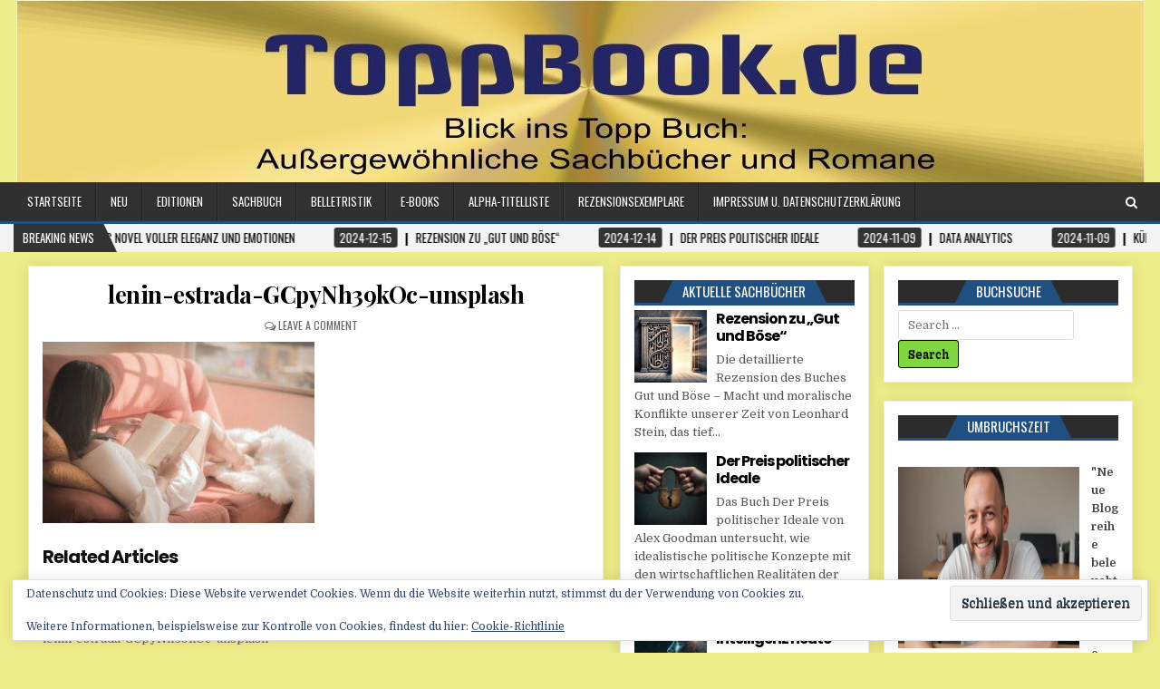

--- FILE ---
content_type: text/html; charset=UTF-8
request_url: https://xn--toppbcher-u9a.de/lenin-estrada-gcpynh39koc-unsplash/
body_size: 70331
content:
<!DOCTYPE html>
<html lang="de">
<head>
<meta charset="UTF-8">
<meta name="viewport" content="width=device-width, initial-scale=1, maximum-scale=1">
<link rel="profile" href="http://gmpg.org/xfn/11">
<link rel="pingback" href="https://xn--toppbcher-u9a.de/xmlrpc.php">
<title>lenin-estrada-GCpyNh39kOc-unsplash - TOPPBOOK.de</title>
<!-- Jetpack Site Verification Tags -->
<meta name="google-site-verification" content="Gk-AWiqgghiKBBq9N_-8588torB6WBt7zdNKpQyNfxs" />

<!-- The SEO Framework von Sybre Waaijer -->
<meta name="robots" content="noindex,max-snippet:-1,max-image-preview:large,max-video-preview:-1" />
<meta property="og:type" content="article" />
<meta property="og:locale" content="de_DE" />
<meta property="og:site_name" content="TOPPBOOK.de" />
<meta property="og:title" content="lenin-estrada-GCpyNh39kOc-unsplash" />
<meta property="og:url" content="https://xn--toppbcher-u9a.de/lenin-estrada-gcpynh39koc-unsplash/" />
<meta property="og:image" content="https://i0.wp.com/xn--toppbcher-u9a.de/wp-content/uploads/2020/10/lenin-estrada-GCpyNh39kOc-unsplash.jpg?fit=640%2C427&amp;ssl=1" />
<meta property="og:image:width" content="640" />
<meta property="og:image:height" content="427" />
<meta property="article:published_time" content="2020-10-27T11:48:50+00:00" />
<meta property="article:modified_time" content="2020-10-27T11:48:50+00:00" />
<meta name="twitter:card" content="summary_large_image" />
<meta name="twitter:title" content="lenin-estrada-GCpyNh39kOc-unsplash" />
<meta name="twitter:image" content="https://i0.wp.com/xn--toppbcher-u9a.de/wp-content/uploads/2020/10/lenin-estrada-GCpyNh39kOc-unsplash.jpg?fit=640%2C427&amp;ssl=1" />
<script type="application/ld+json">{"@context":"https://schema.org","@graph":[{"@type":"WebSite","@id":"https://xn--toppbcher-u9a.de/#/schema/WebSite","url":"https://xn--toppbcher-u9a.de/","name":"TOPPBOOK.de","description":"Außergewöhnliche Sachbücher und Romane","inLanguage":"de","potentialAction":{"@type":"SearchAction","target":{"@type":"EntryPoint","urlTemplate":"https://xn--toppbcher-u9a.de/search/{search_term_string}/"},"query-input":"required name=search_term_string"},"publisher":{"@type":"Organization","@id":"https://xn--toppbcher-u9a.de/#/schema/Organization","name":"TOPPBOOK.de","url":"https://xn--toppbcher-u9a.de/","logo":{"@type":"ImageObject","url":"https://i0.wp.com/xn--toppbcher-u9a.de/wp-content/uploads/2020/11/cropped-logos-987108_1280V2.jpg?fit=512%2C512&ssl=1","contentUrl":"https://i0.wp.com/xn--toppbcher-u9a.de/wp-content/uploads/2020/11/cropped-logos-987108_1280V2.jpg?fit=512%2C512&ssl=1","width":512,"height":512}}},{"@type":"WebPage","@id":"https://xn--toppbcher-u9a.de/lenin-estrada-gcpynh39koc-unsplash/","url":"https://xn--toppbcher-u9a.de/lenin-estrada-gcpynh39koc-unsplash/","name":"lenin-estrada-GCpyNh39kOc-unsplash - TOPPBOOK.de","inLanguage":"de","isPartOf":{"@id":"https://xn--toppbcher-u9a.de/#/schema/WebSite"},"breadcrumb":{"@type":"BreadcrumbList","@id":"https://xn--toppbcher-u9a.de/#/schema/BreadcrumbList","itemListElement":[{"@type":"ListItem","position":1,"item":"https://xn--toppbcher-u9a.de/","name":"TOPPBOOK.de"},{"@type":"ListItem","position":2,"name":"lenin-estrada-GCpyNh39kOc-unsplash"}]},"potentialAction":{"@type":"ReadAction","target":"https://xn--toppbcher-u9a.de/lenin-estrada-gcpynh39koc-unsplash/"},"datePublished":"2020-10-27T11:48:50+00:00","dateModified":"2020-10-27T11:48:50+00:00","author":{"@type":"Person","@id":"https://xn--toppbcher-u9a.de/#/schema/Person/db787ad2954bfd3aa479673f6a2bf5df","name":"RSS-Feed"}}]}</script>
<!-- / The SEO Framework von Sybre Waaijer | 9.37ms meta | 4.81ms boot -->

<link rel='dns-prefetch' href='//stats.wp.com' />
<link rel='dns-prefetch' href='//fonts.googleapis.com' />
<link rel='preconnect' href='//i0.wp.com' />
<link rel='preconnect' href='//c0.wp.com' />
<link rel="alternate" type="application/rss+xml" title="TOPPBOOK.de &raquo; Feed" href="https://xn--toppbcher-u9a.de/feed/" />
<link rel="alternate" type="application/rss+xml" title="TOPPBOOK.de &raquo; Kommentar-Feed" href="https://xn--toppbcher-u9a.de/comments/feed/" />
<link rel="alternate" type="application/rss+xml" title="TOPPBOOK.de &raquo; lenin-estrada-GCpyNh39kOc-unsplash-Kommentar-Feed" href="https://xn--toppbcher-u9a.de/feed/?attachment_id=1454" />
<link rel="alternate" title="oEmbed (JSON)" type="application/json+oembed" href="https://xn--toppbcher-u9a.de/wp-json/oembed/1.0/embed?url=https%3A%2F%2Fxn--toppbcher-u9a.de%2Flenin-estrada-gcpynh39koc-unsplash%2F" />
<link rel="alternate" title="oEmbed (XML)" type="text/xml+oembed" href="https://xn--toppbcher-u9a.de/wp-json/oembed/1.0/embed?url=https%3A%2F%2Fxn--toppbcher-u9a.de%2Flenin-estrada-gcpynh39koc-unsplash%2F&#038;format=xml" />
<style id='wp-img-auto-sizes-contain-inline-css' type='text/css'>
img:is([sizes=auto i],[sizes^="auto," i]){contain-intrinsic-size:3000px 1500px}
/*# sourceURL=wp-img-auto-sizes-contain-inline-css */
</style>
<style id='wp-emoji-styles-inline-css' type='text/css'>

	img.wp-smiley, img.emoji {
		display: inline !important;
		border: none !important;
		box-shadow: none !important;
		height: 1em !important;
		width: 1em !important;
		margin: 0 0.07em !important;
		vertical-align: -0.1em !important;
		background: none !important;
		padding: 0 !important;
	}
/*# sourceURL=wp-emoji-styles-inline-css */
</style>
<style id='wp-block-library-inline-css' type='text/css'>
:root{--wp-block-synced-color:#7a00df;--wp-block-synced-color--rgb:122,0,223;--wp-bound-block-color:var(--wp-block-synced-color);--wp-editor-canvas-background:#ddd;--wp-admin-theme-color:#007cba;--wp-admin-theme-color--rgb:0,124,186;--wp-admin-theme-color-darker-10:#006ba1;--wp-admin-theme-color-darker-10--rgb:0,107,160.5;--wp-admin-theme-color-darker-20:#005a87;--wp-admin-theme-color-darker-20--rgb:0,90,135;--wp-admin-border-width-focus:2px}@media (min-resolution:192dpi){:root{--wp-admin-border-width-focus:1.5px}}.wp-element-button{cursor:pointer}:root .has-very-light-gray-background-color{background-color:#eee}:root .has-very-dark-gray-background-color{background-color:#313131}:root .has-very-light-gray-color{color:#eee}:root .has-very-dark-gray-color{color:#313131}:root .has-vivid-green-cyan-to-vivid-cyan-blue-gradient-background{background:linear-gradient(135deg,#00d084,#0693e3)}:root .has-purple-crush-gradient-background{background:linear-gradient(135deg,#34e2e4,#4721fb 50%,#ab1dfe)}:root .has-hazy-dawn-gradient-background{background:linear-gradient(135deg,#faaca8,#dad0ec)}:root .has-subdued-olive-gradient-background{background:linear-gradient(135deg,#fafae1,#67a671)}:root .has-atomic-cream-gradient-background{background:linear-gradient(135deg,#fdd79a,#004a59)}:root .has-nightshade-gradient-background{background:linear-gradient(135deg,#330968,#31cdcf)}:root .has-midnight-gradient-background{background:linear-gradient(135deg,#020381,#2874fc)}:root{--wp--preset--font-size--normal:16px;--wp--preset--font-size--huge:42px}.has-regular-font-size{font-size:1em}.has-larger-font-size{font-size:2.625em}.has-normal-font-size{font-size:var(--wp--preset--font-size--normal)}.has-huge-font-size{font-size:var(--wp--preset--font-size--huge)}.has-text-align-center{text-align:center}.has-text-align-left{text-align:left}.has-text-align-right{text-align:right}.has-fit-text{white-space:nowrap!important}#end-resizable-editor-section{display:none}.aligncenter{clear:both}.items-justified-left{justify-content:flex-start}.items-justified-center{justify-content:center}.items-justified-right{justify-content:flex-end}.items-justified-space-between{justify-content:space-between}.screen-reader-text{border:0;clip-path:inset(50%);height:1px;margin:-1px;overflow:hidden;padding:0;position:absolute;width:1px;word-wrap:normal!important}.screen-reader-text:focus{background-color:#ddd;clip-path:none;color:#444;display:block;font-size:1em;height:auto;left:5px;line-height:normal;padding:15px 23px 14px;text-decoration:none;top:5px;width:auto;z-index:100000}html :where(.has-border-color){border-style:solid}html :where([style*=border-top-color]){border-top-style:solid}html :where([style*=border-right-color]){border-right-style:solid}html :where([style*=border-bottom-color]){border-bottom-style:solid}html :where([style*=border-left-color]){border-left-style:solid}html :where([style*=border-width]){border-style:solid}html :where([style*=border-top-width]){border-top-style:solid}html :where([style*=border-right-width]){border-right-style:solid}html :where([style*=border-bottom-width]){border-bottom-style:solid}html :where([style*=border-left-width]){border-left-style:solid}html :where(img[class*=wp-image-]){height:auto;max-width:100%}:where(figure){margin:0 0 1em}html :where(.is-position-sticky){--wp-admin--admin-bar--position-offset:var(--wp-admin--admin-bar--height,0px)}@media screen and (max-width:600px){html :where(.is-position-sticky){--wp-admin--admin-bar--position-offset:0px}}

/*# sourceURL=wp-block-library-inline-css */
</style><style id='global-styles-inline-css' type='text/css'>
:root{--wp--preset--aspect-ratio--square: 1;--wp--preset--aspect-ratio--4-3: 4/3;--wp--preset--aspect-ratio--3-4: 3/4;--wp--preset--aspect-ratio--3-2: 3/2;--wp--preset--aspect-ratio--2-3: 2/3;--wp--preset--aspect-ratio--16-9: 16/9;--wp--preset--aspect-ratio--9-16: 9/16;--wp--preset--color--black: #000000;--wp--preset--color--cyan-bluish-gray: #abb8c3;--wp--preset--color--white: #ffffff;--wp--preset--color--pale-pink: #f78da7;--wp--preset--color--vivid-red: #cf2e2e;--wp--preset--color--luminous-vivid-orange: #ff6900;--wp--preset--color--luminous-vivid-amber: #fcb900;--wp--preset--color--light-green-cyan: #7bdcb5;--wp--preset--color--vivid-green-cyan: #00d084;--wp--preset--color--pale-cyan-blue: #8ed1fc;--wp--preset--color--vivid-cyan-blue: #0693e3;--wp--preset--color--vivid-purple: #9b51e0;--wp--preset--gradient--vivid-cyan-blue-to-vivid-purple: linear-gradient(135deg,rgb(6,147,227) 0%,rgb(155,81,224) 100%);--wp--preset--gradient--light-green-cyan-to-vivid-green-cyan: linear-gradient(135deg,rgb(122,220,180) 0%,rgb(0,208,130) 100%);--wp--preset--gradient--luminous-vivid-amber-to-luminous-vivid-orange: linear-gradient(135deg,rgb(252,185,0) 0%,rgb(255,105,0) 100%);--wp--preset--gradient--luminous-vivid-orange-to-vivid-red: linear-gradient(135deg,rgb(255,105,0) 0%,rgb(207,46,46) 100%);--wp--preset--gradient--very-light-gray-to-cyan-bluish-gray: linear-gradient(135deg,rgb(238,238,238) 0%,rgb(169,184,195) 100%);--wp--preset--gradient--cool-to-warm-spectrum: linear-gradient(135deg,rgb(74,234,220) 0%,rgb(151,120,209) 20%,rgb(207,42,186) 40%,rgb(238,44,130) 60%,rgb(251,105,98) 80%,rgb(254,248,76) 100%);--wp--preset--gradient--blush-light-purple: linear-gradient(135deg,rgb(255,206,236) 0%,rgb(152,150,240) 100%);--wp--preset--gradient--blush-bordeaux: linear-gradient(135deg,rgb(254,205,165) 0%,rgb(254,45,45) 50%,rgb(107,0,62) 100%);--wp--preset--gradient--luminous-dusk: linear-gradient(135deg,rgb(255,203,112) 0%,rgb(199,81,192) 50%,rgb(65,88,208) 100%);--wp--preset--gradient--pale-ocean: linear-gradient(135deg,rgb(255,245,203) 0%,rgb(182,227,212) 50%,rgb(51,167,181) 100%);--wp--preset--gradient--electric-grass: linear-gradient(135deg,rgb(202,248,128) 0%,rgb(113,206,126) 100%);--wp--preset--gradient--midnight: linear-gradient(135deg,rgb(2,3,129) 0%,rgb(40,116,252) 100%);--wp--preset--font-size--small: 13px;--wp--preset--font-size--medium: 20px;--wp--preset--font-size--large: 36px;--wp--preset--font-size--x-large: 42px;--wp--preset--spacing--20: 0.44rem;--wp--preset--spacing--30: 0.67rem;--wp--preset--spacing--40: 1rem;--wp--preset--spacing--50: 1.5rem;--wp--preset--spacing--60: 2.25rem;--wp--preset--spacing--70: 3.38rem;--wp--preset--spacing--80: 5.06rem;--wp--preset--shadow--natural: 6px 6px 9px rgba(0, 0, 0, 0.2);--wp--preset--shadow--deep: 12px 12px 50px rgba(0, 0, 0, 0.4);--wp--preset--shadow--sharp: 6px 6px 0px rgba(0, 0, 0, 0.2);--wp--preset--shadow--outlined: 6px 6px 0px -3px rgb(255, 255, 255), 6px 6px rgb(0, 0, 0);--wp--preset--shadow--crisp: 6px 6px 0px rgb(0, 0, 0);}:where(.is-layout-flex){gap: 0.5em;}:where(.is-layout-grid){gap: 0.5em;}body .is-layout-flex{display: flex;}.is-layout-flex{flex-wrap: wrap;align-items: center;}.is-layout-flex > :is(*, div){margin: 0;}body .is-layout-grid{display: grid;}.is-layout-grid > :is(*, div){margin: 0;}:where(.wp-block-columns.is-layout-flex){gap: 2em;}:where(.wp-block-columns.is-layout-grid){gap: 2em;}:where(.wp-block-post-template.is-layout-flex){gap: 1.25em;}:where(.wp-block-post-template.is-layout-grid){gap: 1.25em;}.has-black-color{color: var(--wp--preset--color--black) !important;}.has-cyan-bluish-gray-color{color: var(--wp--preset--color--cyan-bluish-gray) !important;}.has-white-color{color: var(--wp--preset--color--white) !important;}.has-pale-pink-color{color: var(--wp--preset--color--pale-pink) !important;}.has-vivid-red-color{color: var(--wp--preset--color--vivid-red) !important;}.has-luminous-vivid-orange-color{color: var(--wp--preset--color--luminous-vivid-orange) !important;}.has-luminous-vivid-amber-color{color: var(--wp--preset--color--luminous-vivid-amber) !important;}.has-light-green-cyan-color{color: var(--wp--preset--color--light-green-cyan) !important;}.has-vivid-green-cyan-color{color: var(--wp--preset--color--vivid-green-cyan) !important;}.has-pale-cyan-blue-color{color: var(--wp--preset--color--pale-cyan-blue) !important;}.has-vivid-cyan-blue-color{color: var(--wp--preset--color--vivid-cyan-blue) !important;}.has-vivid-purple-color{color: var(--wp--preset--color--vivid-purple) !important;}.has-black-background-color{background-color: var(--wp--preset--color--black) !important;}.has-cyan-bluish-gray-background-color{background-color: var(--wp--preset--color--cyan-bluish-gray) !important;}.has-white-background-color{background-color: var(--wp--preset--color--white) !important;}.has-pale-pink-background-color{background-color: var(--wp--preset--color--pale-pink) !important;}.has-vivid-red-background-color{background-color: var(--wp--preset--color--vivid-red) !important;}.has-luminous-vivid-orange-background-color{background-color: var(--wp--preset--color--luminous-vivid-orange) !important;}.has-luminous-vivid-amber-background-color{background-color: var(--wp--preset--color--luminous-vivid-amber) !important;}.has-light-green-cyan-background-color{background-color: var(--wp--preset--color--light-green-cyan) !important;}.has-vivid-green-cyan-background-color{background-color: var(--wp--preset--color--vivid-green-cyan) !important;}.has-pale-cyan-blue-background-color{background-color: var(--wp--preset--color--pale-cyan-blue) !important;}.has-vivid-cyan-blue-background-color{background-color: var(--wp--preset--color--vivid-cyan-blue) !important;}.has-vivid-purple-background-color{background-color: var(--wp--preset--color--vivid-purple) !important;}.has-black-border-color{border-color: var(--wp--preset--color--black) !important;}.has-cyan-bluish-gray-border-color{border-color: var(--wp--preset--color--cyan-bluish-gray) !important;}.has-white-border-color{border-color: var(--wp--preset--color--white) !important;}.has-pale-pink-border-color{border-color: var(--wp--preset--color--pale-pink) !important;}.has-vivid-red-border-color{border-color: var(--wp--preset--color--vivid-red) !important;}.has-luminous-vivid-orange-border-color{border-color: var(--wp--preset--color--luminous-vivid-orange) !important;}.has-luminous-vivid-amber-border-color{border-color: var(--wp--preset--color--luminous-vivid-amber) !important;}.has-light-green-cyan-border-color{border-color: var(--wp--preset--color--light-green-cyan) !important;}.has-vivid-green-cyan-border-color{border-color: var(--wp--preset--color--vivid-green-cyan) !important;}.has-pale-cyan-blue-border-color{border-color: var(--wp--preset--color--pale-cyan-blue) !important;}.has-vivid-cyan-blue-border-color{border-color: var(--wp--preset--color--vivid-cyan-blue) !important;}.has-vivid-purple-border-color{border-color: var(--wp--preset--color--vivid-purple) !important;}.has-vivid-cyan-blue-to-vivid-purple-gradient-background{background: var(--wp--preset--gradient--vivid-cyan-blue-to-vivid-purple) !important;}.has-light-green-cyan-to-vivid-green-cyan-gradient-background{background: var(--wp--preset--gradient--light-green-cyan-to-vivid-green-cyan) !important;}.has-luminous-vivid-amber-to-luminous-vivid-orange-gradient-background{background: var(--wp--preset--gradient--luminous-vivid-amber-to-luminous-vivid-orange) !important;}.has-luminous-vivid-orange-to-vivid-red-gradient-background{background: var(--wp--preset--gradient--luminous-vivid-orange-to-vivid-red) !important;}.has-very-light-gray-to-cyan-bluish-gray-gradient-background{background: var(--wp--preset--gradient--very-light-gray-to-cyan-bluish-gray) !important;}.has-cool-to-warm-spectrum-gradient-background{background: var(--wp--preset--gradient--cool-to-warm-spectrum) !important;}.has-blush-light-purple-gradient-background{background: var(--wp--preset--gradient--blush-light-purple) !important;}.has-blush-bordeaux-gradient-background{background: var(--wp--preset--gradient--blush-bordeaux) !important;}.has-luminous-dusk-gradient-background{background: var(--wp--preset--gradient--luminous-dusk) !important;}.has-pale-ocean-gradient-background{background: var(--wp--preset--gradient--pale-ocean) !important;}.has-electric-grass-gradient-background{background: var(--wp--preset--gradient--electric-grass) !important;}.has-midnight-gradient-background{background: var(--wp--preset--gradient--midnight) !important;}.has-small-font-size{font-size: var(--wp--preset--font-size--small) !important;}.has-medium-font-size{font-size: var(--wp--preset--font-size--medium) !important;}.has-large-font-size{font-size: var(--wp--preset--font-size--large) !important;}.has-x-large-font-size{font-size: var(--wp--preset--font-size--x-large) !important;}
/*# sourceURL=global-styles-inline-css */
</style>

<style id='classic-theme-styles-inline-css' type='text/css'>
/*! This file is auto-generated */
.wp-block-button__link{color:#fff;background-color:#32373c;border-radius:9999px;box-shadow:none;text-decoration:none;padding:calc(.667em + 2px) calc(1.333em + 2px);font-size:1.125em}.wp-block-file__button{background:#32373c;color:#fff;text-decoration:none}
/*# sourceURL=/wp-includes/css/classic-themes.min.css */
</style>
<link rel='stylesheet' id='wp-components-css' href='https://c0.wp.com/c/6.9/wp-includes/css/dist/components/style.min.css' type='text/css' media='all' />
<link rel='stylesheet' id='wp-preferences-css' href='https://c0.wp.com/c/6.9/wp-includes/css/dist/preferences/style.min.css' type='text/css' media='all' />
<link rel='stylesheet' id='wp-block-editor-css' href='https://c0.wp.com/c/6.9/wp-includes/css/dist/block-editor/style.min.css' type='text/css' media='all' />
<link rel='stylesheet' id='popup-maker-block-library-style-css' href='https://xn--toppbcher-u9a.de/wp-content/plugins/popup-maker/dist/packages/block-library-style.css?ver=dbea705cfafe089d65f1' type='text/css' media='all' />
<link rel='stylesheet' id='super-rss-reader-css' href='https://xn--toppbcher-u9a.de/wp-content/plugins/super-rss-reader/public/css/style.min.css?ver=5.4' type='text/css' media='all' />
<link rel='stylesheet' id='coolwp-maincss-css' href='https://xn--toppbcher-u9a.de/wp-content/themes/coolwp-pro/style.css' type='text/css' media='all' />
<link rel='stylesheet' id='font-awesome-css' href='https://xn--toppbcher-u9a.de/wp-content/themes/coolwp-pro/assets/css/font-awesome.min.css' type='text/css' media='all' />
<link rel='stylesheet' id='coolwp-webfont-css' href='//fonts.googleapis.com/css?family=Playfair+Display:400,400i,700,700i|Domine:400,700|Oswald:400,700|Poppins:400,400i,700,700i' type='text/css' media='all' />
<link rel='stylesheet' id='wp-pagenavi-css' href='https://xn--toppbcher-u9a.de/wp-content/plugins/wp-pagenavi/pagenavi-css.css?ver=2.70' type='text/css' media='all' />
<link rel='stylesheet' id='__EPYT__style-css' href='https://xn--toppbcher-u9a.de/wp-content/plugins/youtube-embed-plus/styles/ytprefs.min.css?ver=14.2.4' type='text/css' media='all' />
<style id='__EPYT__style-inline-css' type='text/css'>

                .epyt-gallery-thumb {
                        width: 33.333%;
                }
                
/*# sourceURL=__EPYT__style-inline-css */
</style>
<script type="text/javascript" src="https://c0.wp.com/c/6.9/wp-includes/js/jquery/jquery.min.js" id="jquery-core-js"></script>
<script type="text/javascript" src="https://c0.wp.com/c/6.9/wp-includes/js/jquery/jquery-migrate.min.js" id="jquery-migrate-js"></script>
<script type="text/javascript" src="https://xn--toppbcher-u9a.de/wp-content/plugins/super-rss-reader/public/js/jquery.easy-ticker.min.js?ver=5.4" id="jquery-easy-ticker-js"></script>
<script type="text/javascript" src="https://xn--toppbcher-u9a.de/wp-content/plugins/super-rss-reader/public/js/script.min.js?ver=5.4" id="super-rss-reader-js"></script>
<script type="text/javascript" id="__ytprefs__-js-extra">
/* <![CDATA[ */
var _EPYT_ = {"ajaxurl":"https://xn--toppbcher-u9a.de/wp-admin/admin-ajax.php","security":"9e16718df6","gallery_scrolloffset":"20","eppathtoscripts":"https://xn--toppbcher-u9a.de/wp-content/plugins/youtube-embed-plus/scripts/","eppath":"https://xn--toppbcher-u9a.de/wp-content/plugins/youtube-embed-plus/","epresponsiveselector":"[\"iframe.__youtube_prefs_widget__\"]","epdovol":"1","version":"14.2.4","evselector":"iframe.__youtube_prefs__[src], iframe[src*=\"youtube.com/embed/\"], iframe[src*=\"youtube-nocookie.com/embed/\"]","ajax_compat":"","maxres_facade":"eager","ytapi_load":"light","pause_others":"","stopMobileBuffer":"1","facade_mode":"","not_live_on_channel":""};
//# sourceURL=__ytprefs__-js-extra
/* ]]> */
</script>
<script type="text/javascript" src="https://xn--toppbcher-u9a.de/wp-content/plugins/youtube-embed-plus/scripts/ytprefs.min.js?ver=14.2.4" id="__ytprefs__-js"></script>
<link rel="https://api.w.org/" href="https://xn--toppbcher-u9a.de/wp-json/" /><link rel="alternate" title="JSON" type="application/json" href="https://xn--toppbcher-u9a.de/wp-json/wp/v2/media/1454" /><link rel="EditURI" type="application/rsd+xml" title="RSD" href="https://xn--toppbcher-u9a.de/xmlrpc.php?rsd" />
<link type="text/css" rel="stylesheet" href="https://xn--toppbcher-u9a.de/wp-content/plugins/category-specific-rss-feed-menu/wp_cat_rss_style.css" />
<style type="text/css">
.feedzy-rss-link-icon:after {
	content: url("https://xn--toppbcher-u9a.de/wp-content/plugins/feedzy-rss-feeds/img/external-link.png");
	margin-left: 3px;
}
</style>
			<style>img#wpstats{display:none}</style>
		    <style type="text/css">
    body{font-family:;font-size:;font-weight:;font-style:;line-height:;}

    h1{font-size:;font-weight:;font-style:;}
    h2{font-size:;font-weight:;font-style:;}
    h3{font-size:;font-weight:;font-style:;}
    h4{font-size:;font-weight:;font-style:;}
    h5{font-size:;font-weight:;font-style:;}
    h6{font-size:;font-weight:;font-style:;}
    h1,h2,h3,h4,h5,h6{font-family:;line-height:;}

    .coolwp-nav-secondary a{font-family:;font-size:;font-weight:;font-style:;}

    .coolwp-site-title{font-family:;font-size:;font-weight:;font-style:;line-height: !important;}
    .coolwp-site-description{font-family:;font-size:;font-weight:;font-style:;line-height: !important;}

    .coolwp-nav-primary a{font-family:;font-size:;font-weight:;font-style:;}

    .coolwp-trending-news{font-family:;font-size:;font-weight:;font-style:;}

    .entry-title{font-family:;font-size:;font-weight:;font-style:;line-height:;}

    .coolwp-posts .coolwp-posts-heading,.coolwp-sidebar-widget-areas .widget .coolwp-widget-title,.coolwp-featured-posts-area .widget .coolwp-widget-title{font-family:;font-size:;font-weight:;font-style:;line-height:;}

    #coolwp-footer-blocks .widget .coolwp-widget-title{font-family:;font-size:;font-weight:;font-style:;line-height:;}

    .coolwp-fp01-post .coolwp-fp01-post-title,.coolwp-fp02-post .coolwp-fp02-post-title,.coolwp-fp10-post .coolwp-fp10-post-title,.coolwp-fp11-post .coolwp-fp11-post-title,.coolwp-fp12-post .coolwp-fp12-post-title,.coolwp-fp13-post .coolwp-fp13-post-title,.coolwp-fp14-post .coolwp-fp14-post-title,.coolwp-fp15-post .coolwp-fp15-post-title,.coolwp-fp16-post .coolwp-fp16-post-title,.coolwp-carousel-title{font-family:;font-size:;font-weight:;font-style:;line-height:;}

    .coolwp-related-posts-wrap h4,.coolwp-fp02-posts-left .coolwp-fp02-post .coolwp-fp02-post-title,.coolwp-fp03-post .coolwp-fp03-post-title,.coolwp-fp04-post .coolwp-fp04-post-title,.coolwp-fp05-post .coolwp-fp05-post-title,.coolwp-fp06-post .coolwp-fp06-post-title,.coolwp-fp08-post .coolwp-fp08-post-title,.coolwp-fp09-post .coolwp-fp09-post-title,.coolwp-fp11-post:first-child .coolwp-fp11-post-title,.coolwp-fp12-posts-left .coolwp-fp12-post .coolwp-fp12-post-title,.coolwp-fp14-post:first-child .coolwp-fp14-post-title,.coolwp-fp15-post:first-child .coolwp-fp15-post-title,.coolwp-fp17-post .coolwp-fp17-post-title{font-family:;font-size:;font-weight:;font-style:;line-height:;}

    .coolwp-fp02-post-categories a,.coolwp-fp03-post-categories a,.coolwp-fp04-post-categories a,.coolwp-fp05-post-categories a,.coolwp-fp06-post-categories a,.coolwp-fp08-post-categories a,.coolwp-fp09-post-categories a,.coolwp-fp11-post-categories a,.coolwp-fp12-post-categories a,.coolwp-fp13-post-categories a,.coolwp-fp14-post-categories a,.coolwp-fp15-post-categories a,.coolwp-fp16-post-categories a,.coolwp-fp17-post-categories a{font-family:;font-size:;font-weight:;font-style:;}

    .coolwp-entry-meta-single,.coolwp-fp01-post-footer,.coolwp-fp02-post-footer,.coolwp-fp03-post-footer,.coolwp-fp04-post-footer,.coolwp-fp05-post-footer,.coolwp-fp06-post-footer,.coolwp-fp08-post-footer,.coolwp-fp09-post-footer,.coolwp-fp10-post-footer,.coolwp-fp11-post-footer,.coolwp-fp12-post-footer,.coolwp-fp13-post-footer,.coolwp-fp14-post-footer,.coolwp-fp15-post-footer,.coolwp-fp16-post-footer,.coolwp-fp17-post-footer{font-family:;font-size:;font-weight:;font-style:;}

    .coolwp-fp02-post-read-more,.coolwp-fp03-post-read-more,.coolwp-fp04-post-read-more,.coolwp-fp05-post-read-more,.coolwp-fp06-post-read-more,.coolwp-fp08-post-read-more,.coolwp-fp11-post-read-more,.coolwp-fp12-post-read-more,.coolwp-fp13-post-read-more,.coolwp-fp14-post-read-more,.coolwp-fp15-post-read-more{font-family:;font-size:;font-weight:;font-style:;}
    </style>
        <style type="text/css">
        
        button,input[type="button"],input[type="reset"],input[type="submit"]{color:#000000}
            button,input[type="button"],input[type="reset"],input[type="submit"]{text-shadow:0 1px 0 #000000}
            button,input[type="button"],input[type="reset"],input[type="submit"]{background:#81d742}
            button,input[type="button"],input[type="reset"],input[type="submit"]{border:1px solid #000000}
            button:hover,input[type="button"]:hover,input[type="reset"]:hover,input[type="submit"]:hover{background:#25bae8}
    button:focus,input[type="button"]:focus,input[type="reset"]:focus,input[type="submit"]:focus,button:active,input[type="button"]:active,input[type="reset"]:active,input[type="submit"]:active{background:#25bae8}
    
                
                                
        .coolwp-head-content{background:#eded89}
    
                                        
        
                    
        .coolwp-top-wrapper{background:#eded89}
    .coolwp-content-wrapper{background:#eded89}
            
        
        
    
    
        
                
        
        
        
                
            
            
                
                                
            
            </style>
    <style type="text/css" id="custom-background-css">
body.custom-background { background-color: #eded89; }
</style>
	<link rel="icon" href="https://i0.wp.com/xn--toppbcher-u9a.de/wp-content/uploads/2020/11/cropped-logos-987108_1280V2.jpg?fit=32%2C32&#038;ssl=1" sizes="32x32" />
<link rel="icon" href="https://i0.wp.com/xn--toppbcher-u9a.de/wp-content/uploads/2020/11/cropped-logos-987108_1280V2.jpg?fit=192%2C192&#038;ssl=1" sizes="192x192" />
<link rel="apple-touch-icon" href="https://i0.wp.com/xn--toppbcher-u9a.de/wp-content/uploads/2020/11/cropped-logos-987108_1280V2.jpg?fit=180%2C180&#038;ssl=1" />
<meta name="msapplication-TileImage" content="https://i0.wp.com/xn--toppbcher-u9a.de/wp-content/uploads/2020/11/cropped-logos-987108_1280V2.jpg?fit=270%2C270&#038;ssl=1" />
<link rel='stylesheet' id='eu-cookie-law-style-css' href='https://c0.wp.com/p/jetpack/15.4/modules/widgets/eu-cookie-law/style.css' type='text/css' media='all' />
</head>

<body class="attachment wp-singular attachment-template-default single single-attachment postid-1454 attachmentid-1454 attachment-jpeg custom-background wp-theme-coolwp-pro coolwp-animated coolwp-fadein coolwp-group-blog coolwp-layout-c-s1-s2" id="coolwp-site-body" itemscope="itemscope" itemtype="http://schema.org/WebPage">


<div class="coolwp-container" id="coolwp-header" itemscope="itemscope" itemtype="http://schema.org/WPHeader" role="banner">
<div class="coolwp-head-content clearfix" id="coolwp-head-content">

<div class="coolwp-outer-wrapper">

<div class="coolwp-header-image clearfix">
<a href="https://xn--toppbcher-u9a.de/" rel="home" class="coolwp-header-img-link">
    <img src="https://xn--toppbcher-u9a.de/wp-content/uploads/2019/12/ToppBooksV3.jpg" width="1245" height="201" alt="" class="coolwp-header-img"/>
</a>
</div>


</div>

</div><!--/#coolwp-head-content -->
</div><!--/#coolwp-header -->

<div class="coolwp-container coolwp-primary-menu-container clearfix">
<div class="coolwp-primary-menu-container-inside clearfix">

<nav class="coolwp-nav-primary" id="coolwp-primary-navigation" itemscope="itemscope" itemtype="http://schema.org/SiteNavigationElement" role="navigation">
<div class="coolwp-outer-wrapper">
<div class="menu-kategorienmenue-container"><ul id="coolwp-menu-primary-navigation" class="coolwp-nav-primary-menu coolwp-menu-primary"><li id="menu-item-1026" class="menu-item menu-item-type-custom menu-item-object-custom menu-item-home menu-item-1026"><a href="https://xn--toppbcher-u9a.de">Startseite</a></li>
<li id="menu-item-18577" class="menu-item menu-item-type-taxonomy menu-item-object-category menu-item-18577"><a href="https://xn--toppbcher-u9a.de/category/leseprobe/neu/">Neu</a></li>
<li id="menu-item-18575" class="menu-item menu-item-type-taxonomy menu-item-object-category menu-item-has-children menu-item-18575"><a href="https://xn--toppbcher-u9a.de/category/edition/">Editionen</a>
<ul class="sub-menu">
	<li id="menu-item-15047" class="menu-item menu-item-type-post_type menu-item-object-page menu-item-15047"><a href="https://xn--toppbcher-u9a.de/15045-2/">Die Rote Edition</a></li>
	<li id="menu-item-18578" class="menu-item menu-item-type-taxonomy menu-item-object-category menu-item-18578"><a href="https://xn--toppbcher-u9a.de/category/edition/die-blaue-edition/">Die Blaue Edition</a></li>
	<li id="menu-item-18579" class="menu-item menu-item-type-taxonomy menu-item-object-category menu-item-18579"><a href="https://xn--toppbcher-u9a.de/category/edition/helikon-edition/">Helikon Edition</a></li>
	<li id="menu-item-1670" class="menu-item menu-item-type-taxonomy menu-item-object-category menu-item-1670"><a href="https://xn--toppbcher-u9a.de/category/edition/historical-diamond/">Historical Diamond</a></li>
	<li id="menu-item-1669" class="menu-item menu-item-type-taxonomy menu-item-object-category menu-item-1669"><a href="https://xn--toppbcher-u9a.de/category/edition/erstaunliche-geschichten/">Erstaunliche Geschichten</a></li>
	<li id="menu-item-18580" class="menu-item menu-item-type-taxonomy menu-item-object-category menu-item-18580"><a href="https://xn--toppbcher-u9a.de/category/edition/toppbook-wissen/">ToppBook Wissen</a></li>
	<li id="menu-item-18635" class="menu-item menu-item-type-taxonomy menu-item-object-category menu-item-18635"><a href="https://xn--toppbcher-u9a.de/category/edition/toppbookbelletristik/">ToppBook Belletristik</a></li>
</ul>
</li>
<li id="menu-item-1680" class="menu-item menu-item-type-taxonomy menu-item-object-category menu-item-has-children menu-item-1680"><a href="https://xn--toppbcher-u9a.de/category/leseprobe/sachbuch/">Sachbuch</a>
<ul class="sub-menu">
	<li id="menu-item-1681" class="menu-item menu-item-type-taxonomy menu-item-object-category menu-item-1681"><a href="https://xn--toppbcher-u9a.de/category/leseprobe/sachbuch/biografie/">Biografie</a></li>
	<li id="menu-item-18808" class="menu-item menu-item-type-taxonomy menu-item-object-category menu-item-has-children menu-item-18808"><a href="https://xn--toppbcher-u9a.de/category/leseprobe/sachbuch/geschichte/">Geschichte</a>
	<ul class="sub-menu">
		<li id="menu-item-18782" class="menu-item menu-item-type-taxonomy menu-item-object-category menu-item-18782"><a href="https://xn--toppbcher-u9a.de/category/leseprobe/sachbuch/geschichte/vor-und-fruehgeschichte/">Vor- und Frühgeschichte</a></li>
		<li id="menu-item-18809" class="menu-item menu-item-type-taxonomy menu-item-object-category menu-item-18809"><a href="https://xn--toppbcher-u9a.de/category/leseprobe/sachbuch/geschichte/geschichte-politik/">Geschichte u Politik</a></li>
	</ul>
</li>
	<li id="menu-item-1684" class="menu-item menu-item-type-taxonomy menu-item-object-category menu-item-1684"><a href="https://xn--toppbcher-u9a.de/category/leseprobe/sachbuch/klima/">Klima</a></li>
	<li id="menu-item-1686" class="menu-item menu-item-type-taxonomy menu-item-object-category menu-item-has-children menu-item-1686"><a href="https://xn--toppbcher-u9a.de/category/leseprobe/sachbuch/natur-wissen/">Natur und Wissen</a>
	<ul class="sub-menu">
		<li id="menu-item-18780" class="menu-item menu-item-type-taxonomy menu-item-object-category menu-item-18780"><a href="https://xn--toppbcher-u9a.de/category/leseprobe/sachbuch/natur-wissen/mathematik/">Mathematik</a></li>
		<li id="menu-item-18815" class="menu-item menu-item-type-taxonomy menu-item-object-category menu-item-18815"><a href="https://xn--toppbcher-u9a.de/category/leseprobe/sachbuch/natur-wissen/naturwissenschaft/">Naturwissenschaft</a></li>
		<li id="menu-item-18781" class="menu-item menu-item-type-taxonomy menu-item-object-category menu-item-18781"><a href="https://xn--toppbcher-u9a.de/category/leseprobe/sachbuch/natur-wissen/physik/">Physik</a></li>
		<li id="menu-item-18810" class="menu-item menu-item-type-taxonomy menu-item-object-category menu-item-18810"><a href="https://xn--toppbcher-u9a.de/category/leseprobe/sachbuch/natur-wissen/chemie/">Chemie</a></li>
		<li id="menu-item-1682" class="menu-item menu-item-type-taxonomy menu-item-object-category menu-item-1682"><a href="https://xn--toppbcher-u9a.de/category/leseprobe/sachbuch/biologie/">Biologie</a></li>
	</ul>
</li>
	<li id="menu-item-18920" class="menu-item menu-item-type-taxonomy menu-item-object-category menu-item-18920"><a href="https://xn--toppbcher-u9a.de/category/leseprobe/sachbuch/technik/">Technik</a></li>
	<li id="menu-item-1685" class="menu-item menu-item-type-taxonomy menu-item-object-category menu-item-1685"><a href="https://xn--toppbcher-u9a.de/category/leseprobe/sachbuch/gesundheit/">Medizin und Gesundheit</a></li>
	<li id="menu-item-1687" class="menu-item menu-item-type-taxonomy menu-item-object-category menu-item-has-children menu-item-1687"><a href="https://xn--toppbcher-u9a.de/category/leseprobe/sachbuch/philosophie/">Philosophie</a>
	<ul class="sub-menu">
		<li id="menu-item-18872" class="menu-item menu-item-type-taxonomy menu-item-object-category menu-item-18872"><a href="https://xn--toppbcher-u9a.de/category/leseprobe/sachbuch/philosophie/religion/">Religion</a></li>
	</ul>
</li>
	<li id="menu-item-1688" class="menu-item menu-item-type-taxonomy menu-item-object-category menu-item-has-children menu-item-1688"><a href="https://xn--toppbcher-u9a.de/category/leseprobe/sachbuch/psychologie/">Psychologie</a>
	<ul class="sub-menu">
		<li id="menu-item-18813" class="menu-item menu-item-type-taxonomy menu-item-object-category menu-item-18813"><a href="https://xn--toppbcher-u9a.de/category/leseprobe/sachbuch/psychologie/parapsychologie/">Parapsychologie</a></li>
	</ul>
</li>
	<li id="menu-item-18814" class="menu-item menu-item-type-taxonomy menu-item-object-category menu-item-has-children menu-item-18814"><a href="https://xn--toppbcher-u9a.de/category/leseprobe/sachbuch/reisen/">Reisen</a>
	<ul class="sub-menu">
		<li id="menu-item-1690" class="menu-item menu-item-type-taxonomy menu-item-object-category menu-item-1690"><a href="https://xn--toppbcher-u9a.de/category/leseprobe/sachbuch/reisen/reiseberichte/">Reiseberichte</a></li>
	</ul>
</li>
	<li id="menu-item-1689" class="menu-item menu-item-type-taxonomy menu-item-object-category menu-item-1689"><a href="https://xn--toppbcher-u9a.de/category/leseprobe/sachbuch/ratgeber/">Ratgeber</a></li>
	<li id="menu-item-1691" class="menu-item menu-item-type-taxonomy menu-item-object-category menu-item-1691"><a href="https://xn--toppbcher-u9a.de/category/leseprobe/sachbuch/wirtschaft/">Wirtschaft</a></li>
</ul>
</li>
<li id="menu-item-18576" class="menu-item menu-item-type-taxonomy menu-item-object-category menu-item-has-children menu-item-18576"><a href="https://xn--toppbcher-u9a.de/category/leseprobe/belletristik/">Belletristik</a>
<ul class="sub-menu">
	<li id="menu-item-1668" class="menu-item menu-item-type-taxonomy menu-item-object-category menu-item-1668"><a href="https://xn--toppbcher-u9a.de/category/leseprobe/belletristik/abenteuer-romane/">Abenteuer</a></li>
	<li id="menu-item-1672" class="menu-item menu-item-type-taxonomy menu-item-object-category menu-item-1672"><a href="https://xn--toppbcher-u9a.de/category/leseprobe/belletristik/krimi/">Krimi</a></li>
	<li id="menu-item-1673" class="menu-item menu-item-type-taxonomy menu-item-object-category menu-item-1673"><a href="https://xn--toppbcher-u9a.de/category/leseprobe/belletristik/scifi-fantasy-phantastik/">SciFi-Fantasy-Phantastik</a></li>
	<li id="menu-item-1674" class="menu-item menu-item-type-taxonomy menu-item-object-category menu-item-1674"><a href="https://xn--toppbcher-u9a.de/category/leseprobe/belletristik/romane-kurzgeschichten/">Romane und Kurzgeschichten</a></li>
	<li id="menu-item-1671" class="menu-item menu-item-type-taxonomy menu-item-object-category menu-item-1671"><a href="https://xn--toppbcher-u9a.de/category/leseprobe/belletristik/jugendbuch/">Jugendbuch /Kinderbuch</a></li>
</ul>
</li>
<li id="menu-item-20015" class="menu-item menu-item-type-custom menu-item-object-custom menu-item-20015"><a href="https://toppebooks.de/">E-Books</a></li>
<li id="menu-item-4464" class="menu-item menu-item-type-post_type menu-item-object-page menu-item-has-children menu-item-4464"><a href="https://xn--toppbcher-u9a.de/titelliste/">Alpha-Titelliste</a>
<ul class="sub-menu">
	<li id="menu-item-18994" class="menu-item menu-item-type-post_type menu-item-object-page menu-item-18994"><a href="https://xn--toppbcher-u9a.de/sachbuecher/">Sachbücher</a></li>
	<li id="menu-item-18995" class="menu-item menu-item-type-post_type menu-item-object-page menu-item-18995"><a href="https://xn--toppbcher-u9a.de/artikelliste/">Unterhaltungsbücher</a></li>
</ul>
</li>
<li id="menu-item-1285" class="menu-item menu-item-type-post_type menu-item-object-page menu-item-1285"><a href="https://xn--toppbcher-u9a.de/rezensionsexemplare/">Rezensionsexemplare</a></li>
<li id="menu-item-1061" class="menu-item menu-item-type-post_type menu-item-object-page menu-item-privacy-policy menu-item-1061"><a rel="privacy-policy" href="https://xn--toppbcher-u9a.de/datenschutzerklaerung-2/">Impressum u. Datenschutzerklärung</a></li>
</ul></div>

<div class='coolwp-top-social-icons'>
                                                                                                                            <a href="#" title="Search" class="coolwp-social-search-icon" onclick="openSearch()"><i class="fa fa-search"></i></a>
</div>


</div>
</nav>

<div id="coolwp-search-overlay-wrap" class="coolwp-search-overlay">
  <span class="coolwp-search-closebtn" onclick="closeSearch()" title="Close Search">&#xD7;</span>
  <div class="coolwp-search-overlay-content">
    
<form role="search" method="get" class="coolwp-search-form" action="https://xn--toppbcher-u9a.de/">
<label>
    <span class="screen-reader-text">Search for:</span>
    <input type="search" class="coolwp-search-field" placeholder="Search &hellip;" value="" name="s" />
</label>
<input type="submit" class="coolwp-search-submit" value="Search" />
</form>  </div>
</div>

</div>
</div>

<div class="coolwp-trending-news">
<div class="coolwp-outer-wrapper">
        <div class="coolwp-trending-news-title">Breaking News</div>
    
    
    <div class="coolwp-marquee-wrapper">
    <div class="coolwp-trending-news-items coolwp-marquee">
                <a href="https://xn--toppbcher-u9a.de/paradies-der-damen-eine-graphic-novel-voller-eleganz-und-emotionen/" rel="bookmark" title="Permanent Link to Paradies der Damen – Eine Graphic Novel voller Eleganz und Emotionen">
        <span class="coolwp-trending-news-item-date">2025-01-04</span>
        <span class="coolwp-trending-news-item-title">Paradies der Damen – Eine Graphic Novel voller Eleganz und Emotionen</span>
        </a>
                <a href="https://xn--toppbcher-u9a.de/rezension-zu-gut-und-boese/" rel="bookmark" title="Permanent Link to Rezension zu &#8222;Gut und Böse&#8220;">
        <span class="coolwp-trending-news-item-date">2024-12-15</span>
        <span class="coolwp-trending-news-item-title">Rezension zu &#8222;Gut und Böse&#8220;</span>
        </a>
                <a href="https://xn--toppbcher-u9a.de/der-preis-politischer-ideale/" rel="bookmark" title="Permanent Link to Der Preis politischer Ideale">
        <span class="coolwp-trending-news-item-date">2024-12-14</span>
        <span class="coolwp-trending-news-item-title">Der Preis politischer Ideale</span>
        </a>
                <a href="https://xn--toppbcher-u9a.de/data-analytics/" rel="bookmark" title="Permanent Link to Data Analytics">
        <span class="coolwp-trending-news-item-date">2024-11-09</span>
        <span class="coolwp-trending-news-item-title">Data Analytics</span>
        </a>
                <a href="https://xn--toppbcher-u9a.de/kuenstliche-intelligenz-heute/" rel="bookmark" title="Permanent Link to Künstliche Intelligenz heute">
        <span class="coolwp-trending-news-item-date">2024-11-09</span>
        <span class="coolwp-trending-news-item-title">Künstliche Intelligenz heute</span>
        </a>
                <a href="https://xn--toppbcher-u9a.de/john-carter-rueckkehr-zum-mars/" rel="bookmark" title="Permanent Link to John Carter &#8211; Rückkehr zum Mars">
        <span class="coolwp-trending-news-item-date">2024-10-15</span>
        <span class="coolwp-trending-news-item-title">John Carter &#8211; Rückkehr zum Mars</span>
        </a>
                <a href="https://xn--toppbcher-u9a.de/nach-dem-fall-der-maschinen/" rel="bookmark" title="Permanent Link to Nach dem Fall der Maschinen">
        <span class="coolwp-trending-news-item-date">2024-09-28</span>
        <span class="coolwp-trending-news-item-title">Nach dem Fall der Maschinen</span>
        </a>
                <a href="https://xn--toppbcher-u9a.de/meine-erfahrungen-ausserhalb-meines-koerpers/" rel="bookmark" title="Permanent Link to Meine Erfahrungen außerhalb meines Körpers">
        <span class="coolwp-trending-news-item-date">2024-07-29</span>
        <span class="coolwp-trending-news-item-title">Meine Erfahrungen außerhalb meines Körpers</span>
        </a>
                <a href="https://xn--toppbcher-u9a.de/neuausrichtung-der-philosophie/" rel="bookmark" title="Permanent Link to Neuausrichtung der Philosophie">
        <span class="coolwp-trending-news-item-date">2024-07-29</span>
        <span class="coolwp-trending-news-item-title">Neuausrichtung der Philosophie</span>
        </a>
                <a href="https://xn--toppbcher-u9a.de/wie-wir-denken/" rel="bookmark" title="Permanent Link to Wie wir denken">
        <span class="coolwp-trending-news-item-date">2024-07-17</span>
        <span class="coolwp-trending-news-item-title">Wie wir denken</span>
        </a>
            </div>
    </div>

    
</div>
</div>


<div class="coolwp-outer-wrapper">


</div>

<div class="coolwp-outer-wrapper">

<div class="coolwp-container clearfix" id="coolwp-wrapper">
<div class="coolwp-content-wrapper clearfix" id="coolwp-content-wrapper">
<div class="coolwp-main-wrapper clearfix" id="coolwp-main-wrapper" itemscope="itemscope" itemtype="http://schema.org/Blog" role="main">
<div class="theiaStickySidebar">
<div class="coolwp-main-wrapper-inside clearfix">


<div class="coolwp-featured-posts-area coolwp-featured-posts-area-top clearfix">



</div>


<div class="coolwp-posts-wrapper" id="coolwp-posts-wrapper">


    
<article id="post-1454" class="coolwp-post-singular coolwp-box post-1454 attachment type-attachment status-inherit hentry">

    <header class="entry-header">
        
        <h1 class="post-title entry-title"><a href="https://xn--toppbcher-u9a.de/lenin-estrada-gcpynh39koc-unsplash/" rel="bookmark">lenin-estrada-GCpyNh39kOc-unsplash</a></h1>
                <div class="coolwp-entry-meta-single">
                <span class="coolwp-entry-meta-single-comments"><i class="fa fa-comments-o"></i>&nbsp;<a href="https://xn--toppbcher-u9a.de/lenin-estrada-gcpynh39koc-unsplash/#respond">Leave a comment</a></span>
            </div>
        </header><!-- .entry-header -->

    <div class="entry-content clearfix">
            <p class="attachment"><a href='https://xn--toppbcher-u9a.de/wp-content/uploads/2020/10/lenin-estrada-GCpyNh39kOc-unsplash.jpg'><img fetchpriority="high" decoding="async" width="300" height="200" src="https://i0.wp.com/xn--toppbcher-u9a.de/wp-content/uploads/2020/10/lenin-estrada-GCpyNh39kOc-unsplash.jpg?fit=300%2C200&amp;ssl=1" class="attachment-medium size-medium" alt="" srcset="https://xn--toppbcher-u9a.de/wp-content/uploads/2020/10/lenin-estrada-GCpyNh39kOc-unsplash.jpg 640w, https://xn--toppbcher-u9a.de/wp-content/uploads/2020/10/lenin-estrada-GCpyNh39kOc-unsplash-300x200.jpg 300w" sizes="(max-width: 300px) 100vw, 300px" /></a></p>
    </div><!-- .entry-content -->

    <footer class="entry-footer">
                    </footer><!-- .entry-footer -->

    
    <div class="coolwp-related-posts-wrap" id="coolwp-related-posts-wrap">
        <h4>Related Articles</h4>
        <ul class="coolwp-related-posts-list">
            </ul>
</div>

</article>
    
	<nav class="navigation post-navigation" aria-label="Beiträge">
		<h2 class="screen-reader-text">Beitrags-Navigation</h2>
		<div class="nav-links"><div class="nav-previous"><a href="https://xn--toppbcher-u9a.de/lenin-estrada-gcpynh39koc-unsplash/" rel="prev">&larr; lenin-estrada-GCpyNh39kOc-unsplash</a></div></div>
	</nav>
    <div class="coolwp-featured-posts-area clearfix">
        </div>

    
<div id="comments" class="comments-area coolwp-box">

    	<div id="respond" class="comment-respond">
		<h3 id="reply-title" class="comment-reply-title">Schreibe einen Kommentar <small><a rel="nofollow" id="cancel-comment-reply-link" href="/lenin-estrada-gcpynh39koc-unsplash/#respond" style="display:none;">Antwort abbrechen</a></small></h3><p class="must-log-in">Du musst <a href="https://xn--toppbcher-u9a.de/wp-login.php?redirect_to=https%3A%2F%2Fxn--toppbcher-u9a.de%2Flenin-estrada-gcpynh39koc-unsplash%2F">angemeldet</a> sein, um einen Kommentar abzugeben.</p>	</div><!-- #respond -->
	
</div><!-- #comments -->
<div class="clear"></div>

</div><!--/#coolwp-posts-wrapper -->


<div class='coolwp-featured-posts-area coolwp-featured-posts-area-bottom clearfix'>




<!-- Start Posts in Sidebar - pis_posts_in_sidebar-20 -->
<div id="pis_posts_in_sidebar-20" class="coolwp-main-widget widget coolwp-box posts-in-sidebar">
<h2 class="coolwp-widget-title"><span>Unvergessliches</span></h2>		
<ul id="ul_pis_posts_in_sidebar-20" class="pis-ul">
	<li class="pis-li pis-post-19499">
		<h4 class="pis-title"><a class="pis-title-link" href="https://xn--toppbcher-u9a.de/atlantis-2/" rel="bookmark">Atlantis</a></h4>
		<p class="pis-excerpt"><a class="pis-thumbnail-link" href="https://xn--toppbcher-u9a.de/atlantis-2/" rel="bookmark"><img width="150" height="150" src="https://i0.wp.com/xn--toppbcher-u9a.de/wp-content/uploads/2022/06/CEF6C34A542D26D2026F9A07AC1D5A43AA2C1B664360F11A8C8266C0A27AE120-e1655042488458.jpg?resize=150%2C150&amp;ssl=1" class="pis-thumbnail-img alignleft wp-post-image" alt="Atlantis" title="Atlantis" decoding="async" loading="lazy" srcset="https://xn--toppbcher-u9a.de/wp-content/uploads/2022/06/CEF6C34A542D26D2026F9A07AC1D5A43AA2C1B664360F11A8C8266C0A27AE120-e1655042488458-150x150.jpg 150w, https://xn--toppbcher-u9a.de/wp-content/uploads/2022/06/CEF6C34A542D26D2026F9A07AC1D5A43AA2C1B664360F11A8C8266C0A27AE120-e1655042488458-100x100.jpg 100w" sizes="auto, (max-width: 150px) 100vw, 150px" /></a>oder Poseidons Paradies. Autorin: Birkmaier, Elizabeth G. Das Buch mit dem engl. Titel "Poseidon's Paradise - The Romance of Atlantis", handelt von der Insel der griechischen Sage, deren Herrscher korrupt sind. Diese geht nach einem Erdbeben unter, doch zwei entführte europäische Königskinder entkommen in das spätere Griechenland, das sie mit Hilfe der atlantischen Überlieferung zu zivilisieren beginnen. <span class="pis-more"><a class="pis-more-link" href="https://xn--toppbcher-u9a.de/atlantis-2/" rel="bookmark">Read more…</a></span></p>
	</li>
	<li class="pis-li pis-post-3291">
		<h4 class="pis-title"><a class="pis-title-link" href="https://xn--toppbcher-u9a.de/ploetzlich-gesund-2/" rel="bookmark">Plötzlich gesund</a></h4>
		<p class="pis-excerpt"><a class="pis-thumbnail-link" href="https://xn--toppbcher-u9a.de/ploetzlich-gesund-2/" rel="bookmark"><img width="150" height="150" src="https://i0.wp.com/xn--toppbcher-u9a.de/wp-content/uploads/2021/03/E9B789D30F6BD29510E9A2E51C1019BEBD8045EEE735B733788528CF56701054-e1638203370902.jpg?resize=150%2C150&amp;ssl=1" class="pis-thumbnail-img alignleft wp-post-image" alt="Plötzlich gesund" title="Plötzlich gesund" decoding="async" loading="lazy" /></a>&nbsp; Medizinische Wunder und was dahinter steckt. Autor: Liek, Erwin. Man schätzt die Zahl der Menschen, die der Schulmedizin kein Vertrauen schenken, auf immerhin 50 Prozent. Wie kann es sein, daß Kurpfuscher immer wieder spektakuläre Erfolge in Form von sogenannten Wunderheilungen aufweisen, von denen die Sensationspresse berichtet? Der Autor geht dieser Frage nach und kommt zu interessanten Erkenntnissen, aus denen er Vorschläge für eine bessere Krankenbehandlung ableitet. &nbsp; <span class="pis-more"><a class="pis-more-link" href="https://xn--toppbcher-u9a.de/ploetzlich-gesund-2/" rel="bookmark">Read more…</a></span></p>
	</li>
	<li class="pis-li pis-post-227">
		<h4 class="pis-title"><a class="pis-title-link" href="https://xn--toppbcher-u9a.de/leben-nach-dem-leben/" rel="bookmark">Leben nach dem Leben</a></h4>
		<p class="pis-excerpt"><a class="pis-thumbnail-link" href="https://xn--toppbcher-u9a.de/leben-nach-dem-leben/" rel="bookmark"><img width="150" height="150" src="https://i0.wp.com/xn--toppbcher-u9a.de/wp-content/uploads/2019/08/3D-Buchcover-fuer-PR-Video-e1565877908369.jpg?resize=150%2C150&amp;ssl=1" class="pis-thumbnail-img alignleft wp-post-image" alt="Leben nach dem Leben" title="Leben nach dem Leben" decoding="async" loading="lazy" srcset="https://xn--toppbcher-u9a.de/wp-content/uploads/2019/08/3D-Buchcover-fuer-PR-Video-e1565877908369.jpg 600w, https://xn--toppbcher-u9a.de/wp-content/uploads/2019/08/3D-Buchcover-fuer-PR-Video-e1565877908369-300x300.jpg 300w, https://xn--toppbcher-u9a.de/wp-content/uploads/2019/08/3D-Buchcover-fuer-PR-Video-e1565877908369-150x150.jpg 150w, https://xn--toppbcher-u9a.de/wp-content/uploads/2019/08/3D-Buchcover-fuer-PR-Video-e1565877908369-100x100.jpg 100w" sizes="auto, (max-width: 150px) 100vw, 150px" /></a>Die Befreiung des Bewusstseins von den Fesseln der Zeit Klaus-Dieter Sedlacek Für uns Menschen hat die Frage nach dem zeitlichen Ende unserer Existenz eine hohe Bedeutung. Die Antwort, die der Glaube sucht, ist nicht Aufgabe und Ziel dieses Buches, sondern die vernunftmäßige Beantwortung. Der Autor bleibt auf dem Boden der Wissenschaft und untersucht ganz nüchtern, wie weit wir von den naturwissenschaftlichen Tatsachen aus und vom Standpunkt des logischen Denkens das Geheimnis des zeitlichen Endes enthüllen und die Frage beantworten können: Gibt es ein Leben nach dem Leben? Aber was kann die Naturwissenschaft zu einem Thema beitragen, das sonst von der Philosophie und den verschiedenen Glaubensrichtungen besetzt wird? Die Antwort lautet: sehr viel! Denn in der Naturwissenschaft gibt es die äußerst seltsamen Phänomene der Quantenphysik, die trotz ihrer Seltsamkeit doch das Potenzial haben, Licht in jene Bereiche zu bringen, welche die Philosophie bisher nicht zu erhellen vermochte. Am Ende stehen Zuversicht und das Licht der Erkenntnis über die Befreiung des Bewusstseins von den Fesseln der Zeit. Blick ins Buch: <span class="pis-more"><a class="pis-more-link" href="https://xn--toppbcher-u9a.de/leben-nach-dem-leben/" rel="bookmark">Read more…</a></span></p>
	</li>
	<li class="pis-li pis-post-20739">
		<h4 class="pis-title"><a class="pis-title-link" href="https://xn--toppbcher-u9a.de/rezension-zu-gut-und-boese/" rel="bookmark">Rezension zu &#8222;Gut und Böse&#8220;</a></h4>
		<p class="pis-excerpt"><a class="pis-thumbnail-link" href="https://xn--toppbcher-u9a.de/rezension-zu-gut-und-boese/" rel="bookmark"><img width="300" height="300" src="https://i0.wp.com/xn--toppbcher-u9a.de/wp-content/uploads/2024/12/heavy-gate-slowly-opening-to-reveal-a-modern-open-space-beyond.-The-gate-should-be-ornate-symbolizing-old-traditional-norms-while-the-.jpg?resize=300%2C300&amp;ssl=1" class="pis-thumbnail-img alignleft wp-post-image" alt="Rezension zu &#8222;Gut und Böse&#8220;" title="Rezension zu &#8222;Gut und Böse&#8220;" decoding="async" loading="lazy" srcset="https://xn--toppbcher-u9a.de/wp-content/uploads/2024/12/heavy-gate-slowly-opening-to-reveal-a-modern-open-space-beyond.-The-gate-should-be-ornate-symbolizing-old-traditional-norms-while-the-.jpg 1024w, https://xn--toppbcher-u9a.de/wp-content/uploads/2024/12/heavy-gate-slowly-opening-to-reveal-a-modern-open-space-beyond.-The-gate-should-be-ornate-symbolizing-old-traditional-norms-while-the--300x300.jpg 300w, https://xn--toppbcher-u9a.de/wp-content/uploads/2024/12/heavy-gate-slowly-opening-to-reveal-a-modern-open-space-beyond.-The-gate-should-be-ornate-symbolizing-old-traditional-norms-while-the--768x768.jpg 768w, https://xn--toppbcher-u9a.de/wp-content/uploads/2024/12/heavy-gate-slowly-opening-to-reveal-a-modern-open-space-beyond.-The-gate-should-be-ornate-symbolizing-old-traditional-norms-while-the--100x100.jpg 100w" sizes="auto, (max-width: 300px) 100vw, 300px" /></a>Die detaillierte Rezension des Buches Gut und Böse – Macht und moralische Konflikte unserer Zeit von Leonhard Stein, das tief in die Wechselwirkungen von Moral, Macht und individueller Freiheit eintaucht, erfordert eine eingehende Analyse der Schlüsselaspekte, die im Werk behandelt werden. Inhalt und Thema: Das Buch begleitet den Philosophen Jonas Gabriel&hellip; <span class="pis-more"><a class="pis-more-link" href="https://xn--toppbcher-u9a.de/rezension-zu-gut-und-boese/" rel="bookmark">Read more…</a></span></p>
	</li>
	<li class="pis-li pis-post-607">
		<h4 class="pis-title"><a class="pis-title-link" href="https://xn--toppbcher-u9a.de/besseres-gedaechtnis/" rel="bookmark">Besseres Gedächtnis</a></h4>
		<p class="pis-excerpt"><a class="pis-thumbnail-link" href="https://xn--toppbcher-u9a.de/besseres-gedaechtnis/" rel="bookmark"><img width="150" height="150" src="https://i0.wp.com/xn--toppbcher-u9a.de/wp-content/uploads/2020/02/3D-Cover-Gedaechtnis-e1582879631552.jpg?resize=150%2C150&amp;ssl=1" class="pis-thumbnail-img alignleft wp-post-image" alt="Besseres Gedächtnis" title="Besseres Gedächtnis" decoding="async" loading="lazy" srcset="https://xn--toppbcher-u9a.de/wp-content/uploads/2020/02/3D-Cover-Gedaechtnis-e1582879631552.jpg 600w, https://xn--toppbcher-u9a.de/wp-content/uploads/2020/02/3D-Cover-Gedaechtnis-e1582879631552-300x300.jpg 300w, https://xn--toppbcher-u9a.de/wp-content/uploads/2020/02/3D-Cover-Gedaechtnis-e1582879631552-150x150.jpg 150w, https://xn--toppbcher-u9a.de/wp-content/uploads/2020/02/3D-Cover-Gedaechtnis-e1582879631552-100x100.jpg 100w" sizes="auto, (max-width: 150px) 100vw, 150px" /></a>Wie man es stärkt, trainiert und einsetzt. Autor: Atkinson, Wilhelm Walker. Viele Menschen scheinen zu glauben, dass Erinnerungen einfach kommen und nicht gefördert werden können. Aber der Trugschluss einer solchen Vorstellung wird durch die Untersuchungen und Experimente aller führenden Autoritäten bewiesen. Das Gedächtnis ist zu einer unbegrenzten Verbesserung fähig, aber was die Mittel betrifft, mit denen diese Verbesserung erreicht werden kann, sind die Menschen noch sehr unwissend. Die Förderung des Gedächtnisses ist etwas ganz anderes als ein "Trickgedächtnis" oder geistiger Zaubertrick. Dieses Buch ist mit der grundlegenden Absicht und Idee geschrieben worden, eine rationale und praktikable Methode aufzuzeigen, mit der das Gedächtnis entwickelt, trainiert und gefördert werden kann. Machen Sie sich diese Methode zu eigen und Sie werden dabei viel Freude erfahren und sich bereichert fühlen! Leseprobe: <span class="pis-more"><a class="pis-more-link" href="https://xn--toppbcher-u9a.de/besseres-gedaechtnis/" rel="bookmark">Read more…</a></span></p>
	</li>
	<li class="pis-li pis-post-18612">
		<h4 class="pis-title"><a class="pis-title-link" href="https://xn--toppbcher-u9a.de/das-haus-des-professors/" rel="bookmark">Das Haus des Professors</a></h4>
		<p class="pis-excerpt"><a class="pis-thumbnail-link" href="https://xn--toppbcher-u9a.de/das-haus-des-professors/" rel="bookmark"><img width="150" height="150" src="https://i0.wp.com/xn--toppbcher-u9a.de/wp-content/uploads/2021/11/12EDB7B6CCB1A920BB7E7A8A98F8034C9D3B9410B24ED9ACCE891698EF2769EC-e1638196981254.jpg?resize=150%2C150&amp;ssl=1" class="pis-thumbnail-img alignleft wp-post-image" alt="Das Haus des Professors" title="Das Haus des Professors" decoding="async" loading="lazy" /></a>Die Midlife-Crisis. Autor: Cather, Willa. Als Professor Godfrey St. Peter mit seiner Frau in ein neues Haus umzieht, wird er unzufrieden mit dem Weg, den sein Leben nimmt. Er behält sein verstaubtes Arbeitszimmer vom alten Haus und versucht so, an seinem alten Leben festzuhalten. Die Heirat seiner beiden Töchter hat diese aus dem Haus getrieben und hat ihnen zwei neue Schwiegersöhne beschert, was den Professor in eine Midlife-Crisis stürzt, in der er das Gefühl hat, den Lebenswillen verloren zu haben, weil er nichts findet, worauf er sich freuen kann. Wird er wieder Freude am Leben finden? <span class="pis-more"><a class="pis-more-link" href="https://xn--toppbcher-u9a.de/das-haus-des-professors/" rel="bookmark">Read more…</a></span></p>
	</li>
	<li class="pis-li pis-post-3273">
		<h4 class="pis-title"><a class="pis-title-link" href="https://xn--toppbcher-u9a.de/ist-echte-erkenntnis-moeglich-2/" rel="bookmark">Ist echte Erkenntnis möglich?</a></h4>
		<p class="pis-excerpt"><a class="pis-thumbnail-link" href="https://xn--toppbcher-u9a.de/ist-echte-erkenntnis-moeglich-2/" rel="bookmark"><img width="150" height="150" src="https://i0.wp.com/xn--toppbcher-u9a.de/wp-content/uploads/2021/03/DFC36F4804AC38B3151F8B6BA9538623D6B2D69F7409FAE6E3AA896EFF66A0F2-e1638204826561.jpg?resize=150%2C150&amp;ssl=1" class="pis-thumbnail-img alignleft wp-post-image" alt="Ist echte Erkenntnis möglich?" title="Ist echte Erkenntnis möglich?" decoding="async" loading="lazy" /></a>Einführung in die Erkenntnistheorie. Autor: Becher, Erich. Die Erkenntnistheorie ist als besonderes Gebiet der Philosophie die philosophische Grundwissenschaft, die aller Spekulation und aller Wissenschaft vorangehen muss. Diese Einführung hilft dabei, echte Erkenntnis zu gewinnen. <span class="pis-more"><a class="pis-more-link" href="https://xn--toppbcher-u9a.de/ist-echte-erkenntnis-moeglich-2/" rel="bookmark">Read more…</a></span></p>
	</li>
	<li class="pis-li pis-post-1835">
		<h4 class="pis-title"><a class="pis-title-link" href="https://xn--toppbcher-u9a.de/die-seelenverkaeufer/" rel="bookmark">Die Seelenverkäufer</a></h4>
		<p class="pis-excerpt"><a class="pis-thumbnail-link" href="https://xn--toppbcher-u9a.de/die-seelenverkaeufer/" rel="bookmark"><img width="150" height="150" src="https://i0.wp.com/xn--toppbcher-u9a.de/wp-content/uploads/2020/10/6A9118A222BE44553457ABEFE8CACBE7E6F5A667C7A5D93FE96CF2CC76B9E234-scaled-e1603910227451.jpg?resize=150%2C150&amp;ssl=1" class="pis-thumbnail-img alignleft wp-post-image" alt="Die Seelenverkäufer" title="Die Seelenverkäufer" decoding="async" loading="lazy" /></a>Die Seelenverkäufer Abenteuerroman Autor: Faber, Kurt Der Titel "Die Seelenverkäufer" ist der Band 2 in der Buchreihe "Historical Diamond". Der Autor Kurt Faber arbeitete einige Jahre unter schwersten Bedingungen auf einem Walfänger und reiste durch weite Teile der Welt. Darüber schrieb er Beiträge in deutschen Zeitungen und veröffentlichte Bücher. Zwischendurch kehrte er mehrmals in die Heimat zurück, holte sein Abitur nach, studierte Politikwissenschaften und promovierte in Tübingen. In dieser Buchreihe werden die Juwelen bedeutender klassischer Autoren in einer qualitativ hochwertigen, aber preiswerten Buchausgabe in ungekürzter Form neu herausgegeben. Das Themenspektrum umfasst spannende Romane, u. a. historische Romane, Krimis, Fiktion, Abenteuer und Entdeckungsreisen. Zur Leseprobe: <span class="pis-more"><a class="pis-more-link" href="https://xn--toppbcher-u9a.de/die-seelenverkaeufer/" rel="bookmark">Read more…</a></span></p>
	</li>
	<li class="pis-li pis-post-20533">
		<h4 class="pis-title"><a class="pis-title-link" href="https://xn--toppbcher-u9a.de/fuenf-vortraege-ueber-reinkarnation/" rel="bookmark">Fünf Vorträge über Reinkarnation</a></h4>
		<p class="pis-excerpt"><a class="pis-thumbnail-link" href="https://xn--toppbcher-u9a.de/fuenf-vortraege-ueber-reinkarnation/" rel="bookmark"><img width="300" height="300" src="https://i0.wp.com/xn--toppbcher-u9a.de/wp-content/uploads/2023/09/AC14B59E1EA15D5AEA47E82DB59C21C025A9E687E880BAF98C7163567483A031.jpg?resize=300%2C300&amp;ssl=1" class="pis-thumbnail-img alignleft wp-post-image" alt="Fünf Vorträge über Reinkarnation" title="Fünf Vorträge über Reinkarnation" decoding="async" loading="lazy" srcset="https://xn--toppbcher-u9a.de/wp-content/uploads/2023/09/AC14B59E1EA15D5AEA47E82DB59C21C025A9E687E880BAF98C7163567483A031-300x300.jpg 300w, https://xn--toppbcher-u9a.de/wp-content/uploads/2023/09/AC14B59E1EA15D5AEA47E82DB59C21C025A9E687E880BAF98C7163567483A031-100x100.jpg 100w" sizes="auto, (max-width: 300px) 100vw, 300px" /></a>Vedanta-Philosophie. Autor: Abhedananda, Swami. Entdecken Sie die faszinierende Welt der Reinkarnation mit "Fünf Vorträge über Reinkarnation". In diesem Buch werden Sie von einem der führenden Experten auf dem Gebiet der Vedanta-Philosophie durch fünf aufschlussreiche Vorträge geführt. Erfahren Sie mehr über die Theorie der Seelenwanderung, die Verbindung zwischen Vererbung und Reinkarnation, die&hellip; <span class="pis-more"><a class="pis-more-link" href="https://xn--toppbcher-u9a.de/fuenf-vortraege-ueber-reinkarnation/" rel="bookmark">Read more…</a></span></p>
	</li>
	<li class="pis-li pis-post-19543">
		<h4 class="pis-title"><a class="pis-title-link" href="https://xn--toppbcher-u9a.de/der-rote-pimpernel/" rel="bookmark">Der Rote Pimpernel</a></h4>
		<p class="pis-excerpt"><a class="pis-thumbnail-link" href="https://xn--toppbcher-u9a.de/der-rote-pimpernel/" rel="bookmark"><img width="150" height="150" src="https://i0.wp.com/xn--toppbcher-u9a.de/wp-content/uploads/2022/06/0A75A8431E64B68C1CB54C1F3B42C5E349648A76ADE55E0D05E63699EBE78F4C-e1655048362746.jpg?resize=150%2C150&amp;ssl=1" class="pis-thumbnail-img alignleft wp-post-image" alt="Der Rote Pimpernel" title="Der Rote Pimpernel" decoding="async" loading="lazy" srcset="https://xn--toppbcher-u9a.de/wp-content/uploads/2022/06/0A75A8431E64B68C1CB54C1F3B42C5E349648A76ADE55E0D05E63699EBE78F4C-e1655048362746-150x150.jpg 150w, https://xn--toppbcher-u9a.de/wp-content/uploads/2022/06/0A75A8431E64B68C1CB54C1F3B42C5E349648A76ADE55E0D05E63699EBE78F4C-e1655048362746-100x100.jpg 100w" sizes="auto, (max-width: 150px) 100vw, 150px" /></a>Der Held mit der geheimen Identität. Autorin: Orczy, Baroness. Der Rote Pimpernel (engl. The Scarlet Pimpernel) ist der erste Roman in einer Reihe historischer Romane von Baroness Orczy. Er wurde geschrieben, nachdem ihr gleichnamiges Bühnenstück in Nottingham uraufgeführt worden war und in London eine lange Aufführungzeit erlebte. Der Roman spielt zur Zeit der Schreckensherrschaft nach dem Beginn der Französischen Revolution. Der Titel ist der Heldenname des Helden und Protagonisten, einem ritterlichen Engländer mit Namen Sir Percy Blakeney, der Aristokraten rettet, bevor sie auf die Guillotine geschickt werden. Er führt ein Doppelleben: scheinbar ist er nur ein wohlhabender Geck, aber in Wirklichkeit ist er ein hervorragender Schwertkämpfer und ein blitzgescheiter Verkleidungs- und Entfesselungskünstler. Die Schar der Gentlemen, die ihm zur Seite stehen, sind die einzigen, die von seiner geheimen Identität wissen. Man erkennt ihn an seinem Symbol, einer einfachen Blume, der scharlachroten Pimpernelle (Anagallis arvensis). &nbsp; <span class="pis-more"><a class="pis-more-link" href="https://xn--toppbcher-u9a.de/der-rote-pimpernel/" rel="bookmark">Read more…</a></span></p>
	</li>
</ul>
<!-- Generated by Posts in Sidebar v4.16.3 -->
</div>
<!-- End Posts in Sidebar - pis_posts_in_sidebar-20 -->

<div id="coolwp-featured-posts-widget-thirteen-id-3" class="coolwp-main-widget widget coolwp-box coolwp-featured-posts-widget-thirteen"><h2 class="coolwp-widget-title"><span>Galerie außergewöhnlicher Bücher</span></h2>
        <div class="coolwp-fp13-posts">
                <div class="coolwp-fp13-post">
                        <div class="coolwp-fp13-post-thumbnail">
                <a href="https://xn--toppbcher-u9a.de/unsterbliches-bewusstsein/" title="Permanent Link to Unsterbliches Bewusstsein"><img width="480" height="360" src="https://i0.wp.com/xn--toppbcher-u9a.de/wp-content/uploads/2019/08/3D-CoverUnsterblBW-e1565765460748.jpg?resize=480%2C360&amp;ssl=1" class="coolwp-fp13-post-thumbnail-img wp-post-image" alt="Unsterbliches Bewusstsein" title="Unsterbliches Bewusstsein" title="Unsterbliches Bewusstsein" decoding="async" loading="lazy" /></a>
            </div>
                        <div class="coolwp-fp13-post-details">                        <h3 class="coolwp-fp13-post-title"><a href="https://xn--toppbcher-u9a.de/unsterbliches-bewusstsein/" rel="bookmark" title="Permanent Link to Unsterbliches Bewusstsein">Unsterbliches Bewusstsein</a></h3>
                                    </div>        </div>
                <div class="coolwp-fp13-post">
                        <div class="coolwp-fp13-post-thumbnail">
                <a href="https://xn--toppbcher-u9a.de/digitales-marketing-meisterklasse/" title="Permanent Link to Digitales Marketing Meisterklasse"><img width="480" height="360" src="https://i0.wp.com/xn--toppbcher-u9a.de/wp-content/uploads/2024/02/Screenshot-2024-02-08-at-18-06-42-tredition-Print-Publishing.png?resize=480%2C360&amp;ssl=1" class="coolwp-fp13-post-thumbnail-img wp-post-image" alt="Digitales Marketing Meisterklasse" title="Digitales Marketing Meisterklasse" title="Digitales Marketing Meisterklasse" decoding="async" loading="lazy" /></a>
            </div>
                        <div class="coolwp-fp13-post-details">                        <h3 class="coolwp-fp13-post-title"><a href="https://xn--toppbcher-u9a.de/digitales-marketing-meisterklasse/" rel="bookmark" title="Permanent Link to Digitales Marketing Meisterklasse">Digitales Marketing Meisterklasse</a></h3>
                                    </div>        </div>
                <div class="coolwp-fp13-post">
                        <div class="coolwp-fp13-post-thumbnail">
                <a href="https://xn--toppbcher-u9a.de/meine-erste-weltumseglung/" title="Permanent Link to Meine erste Weltumseglung"><img width="480" height="360" src="https://i0.wp.com/xn--toppbcher-u9a.de/wp-content/uploads/2019/08/CoverbildVorneRueck-1-e1565871953464.jpg?resize=480%2C360&amp;ssl=1" class="coolwp-fp13-post-thumbnail-img wp-post-image" alt="Meine erste Weltumseglung" title="Meine erste Weltumseglung" title="Meine erste Weltumseglung" decoding="async" loading="lazy" srcset="https://xn--toppbcher-u9a.de/wp-content/uploads/2019/08/CoverbildVorneRueck-1-e1565871953464.jpg 600w, https://xn--toppbcher-u9a.de/wp-content/uploads/2019/08/CoverbildVorneRueck-1-e1565871953464-300x225.jpg 300w, https://xn--toppbcher-u9a.de/wp-content/uploads/2019/08/CoverbildVorneRueck-1-e1565871953464-480x360.jpg 480w" sizes="auto, (max-width: 480px) 100vw, 480px" /></a>
            </div>
                        <div class="coolwp-fp13-post-details">                        <h3 class="coolwp-fp13-post-title"><a href="https://xn--toppbcher-u9a.de/meine-erste-weltumseglung/" rel="bookmark" title="Permanent Link to Meine erste Weltumseglung">Meine erste Weltumseglung</a></h3>
                                    </div>        </div>
                <div class="coolwp-fp13-post">
                        <div class="coolwp-fp13-post-thumbnail">
                <a href="https://xn--toppbcher-u9a.de/alltagsleben-im-antiken-rom-2/" title="Permanent Link to Alltagsleben im antiken Rom"><img width="480" height="360" src="https://i0.wp.com/xn--toppbcher-u9a.de/wp-content/uploads/2021/10/5DE7EBD3438391CBCA11B71159397CCE00B83E7515C53D18BD4FA2676A3853A4-scaled-e1633352604643.jpg?resize=480%2C360&amp;ssl=1" class="coolwp-fp13-post-thumbnail-img wp-post-image" alt="Alltagsleben im antiken Rom" title="Alltagsleben im antiken Rom" title="Alltagsleben im antiken Rom" decoding="async" loading="lazy" /></a>
            </div>
                        <div class="coolwp-fp13-post-details">                        <h3 class="coolwp-fp13-post-title"><a href="https://xn--toppbcher-u9a.de/alltagsleben-im-antiken-rom-2/" rel="bookmark" title="Permanent Link to Alltagsleben im antiken Rom">Alltagsleben im antiken Rom</a></h3>
                                    </div>        </div>
                <div class="coolwp-fp13-post">
                        <div class="coolwp-fp13-post-thumbnail">
                <a href="https://xn--toppbcher-u9a.de/data-analytics/" title="Permanent Link to Data Analytics"><img width="480" height="360" src="https://i0.wp.com/xn--toppbcher-u9a.de/wp-content/uploads/2024/11/2d5b0053-e041-4534-ac46-6353484adfb5.jpg?resize=480%2C360&amp;ssl=1" class="coolwp-fp13-post-thumbnail-img wp-post-image" alt="Data Analytics" title="Data Analytics" title="Data Analytics" decoding="async" loading="lazy" /></a>
            </div>
                        <div class="coolwp-fp13-post-details">                        <h3 class="coolwp-fp13-post-title"><a href="https://xn--toppbcher-u9a.de/data-analytics/" rel="bookmark" title="Permanent Link to Data Analytics">Data Analytics</a></h3>
                                    </div>        </div>
                <div class="coolwp-fp13-post">
                        <div class="coolwp-fp13-post-thumbnail">
                <a href="https://xn--toppbcher-u9a.de/dr-montessoris-eigenes-handbuch/" title="Permanent Link to Dr. Montessoris eigenes Handbuch"><img width="480" height="360" src="https://i0.wp.com/xn--toppbcher-u9a.de/wp-content/uploads/2023/02/2FD22734D56EB6624DECDCEBE369CDB87717A98D61AB34B5782567557F3B6E68-e1677406456891.jpg?resize=480%2C360&amp;ssl=1" class="coolwp-fp13-post-thumbnail-img wp-post-image" alt="Dr. Montessoris eigenes Handbuch" title="Dr. Montessoris eigenes Handbuch" title="Dr. Montessoris eigenes Handbuch" decoding="async" loading="lazy" /></a>
            </div>
                        <div class="coolwp-fp13-post-details">                        <h3 class="coolwp-fp13-post-title"><a href="https://xn--toppbcher-u9a.de/dr-montessoris-eigenes-handbuch/" rel="bookmark" title="Permanent Link to Dr. Montessoris eigenes Handbuch">Dr. Montessoris eigenes Handbuch</a></h3>
                                    </div>        </div>
                <div class="coolwp-fp13-post">
                        <div class="coolwp-fp13-post-thumbnail">
                <a href="https://xn--toppbcher-u9a.de/das-grosse-geheimnis/" title="Permanent Link to Das große Geheimnis"><img width="480" height="360" src="https://i0.wp.com/xn--toppbcher-u9a.de/wp-content/uploads/2023/03/FB825BB44C9716176D17A3234BAFB279F7B76527DC3BEDCF58DB1D73472948E8-e1678966688816.jpg?resize=480%2C360&amp;ssl=1" class="coolwp-fp13-post-thumbnail-img wp-post-image" alt="Das große Geheimnis" title="Das große Geheimnis" title="Das große Geheimnis" decoding="async" loading="lazy" /></a>
            </div>
                        <div class="coolwp-fp13-post-details">                        <h3 class="coolwp-fp13-post-title"><a href="https://xn--toppbcher-u9a.de/das-grosse-geheimnis/" rel="bookmark" title="Permanent Link to Das große Geheimnis">Das große Geheimnis</a></h3>
                                    </div>        </div>
                <div class="coolwp-fp13-post">
                        <div class="coolwp-fp13-post-thumbnail">
                <a href="https://xn--toppbcher-u9a.de/bewusstsein-und-unsterblichkeit-2/" title="Permanent Link to Bewusstsein und Unsterblichkeit"><img width="480" height="360" src="https://i0.wp.com/xn--toppbcher-u9a.de/wp-content/uploads/2021/03/7998ADB463EAA5C4483C2FA6BEC6EFA5DCB31DB26C86B3A3B9C6BF919F13F8E7-e1638206362811.jpg?resize=480%2C360&amp;ssl=1" class="coolwp-fp13-post-thumbnail-img wp-post-image" alt="Bewusstsein und Unsterblichkeit" title="Bewusstsein und Unsterblichkeit" title="Bewusstsein und Unsterblichkeit" decoding="async" loading="lazy" /></a>
            </div>
                        <div class="coolwp-fp13-post-details">                        <h3 class="coolwp-fp13-post-title"><a href="https://xn--toppbcher-u9a.de/bewusstsein-und-unsterblichkeit-2/" rel="bookmark" title="Permanent Link to Bewusstsein und Unsterblichkeit">Bewusstsein und Unsterblichkeit</a></h3>
                                    </div>        </div>
                <div class="coolwp-fp13-post">
                        <div class="coolwp-fp13-post-thumbnail">
                <a href="https://xn--toppbcher-u9a.de/die-grenze-des-unbekannten/" title="Permanent Link to Die Grenze des Unbekannten"><img width="480" height="360" src="https://i0.wp.com/xn--toppbcher-u9a.de/wp-content/uploads/2022/03/46641039AACC92B8708039FFF19731D6813976F34169FCD50C8505757D5067D2-e1646659774574.jpg?resize=480%2C360&amp;ssl=1" class="coolwp-fp13-post-thumbnail-img wp-post-image" alt="Die Grenze des Unbekannten" title="Die Grenze des Unbekannten" title="Die Grenze des Unbekannten" decoding="async" loading="lazy" /></a>
            </div>
                        <div class="coolwp-fp13-post-details">                        <h3 class="coolwp-fp13-post-title"><a href="https://xn--toppbcher-u9a.de/die-grenze-des-unbekannten/" rel="bookmark" title="Permanent Link to Die Grenze des Unbekannten">Die Grenze des Unbekannten</a></h3>
                                    </div>        </div>
                <div class="coolwp-fp13-post">
                        <div class="coolwp-fp13-post-thumbnail">
                <a href="https://xn--toppbcher-u9a.de/gefangen-zwischen-eisschollen-2/" title="Permanent Link to Gefangen zwischen Eisschollen"><img width="480" height="360" src="https://i0.wp.com/xn--toppbcher-u9a.de/wp-content/uploads/2021/03/60374143E6AE4C5B8F0736D094786438B6784B13FCEFA75916A9D65D1197D9FE-e1638204155635.jpg?resize=480%2C360&amp;ssl=1" class="coolwp-fp13-post-thumbnail-img wp-post-image" alt="Gefangen zwischen Eisschollen" title="Gefangen zwischen Eisschollen" title="Gefangen zwischen Eisschollen" decoding="async" loading="lazy" /></a>
            </div>
                        <div class="coolwp-fp13-post-details">                        <h3 class="coolwp-fp13-post-title"><a href="https://xn--toppbcher-u9a.de/gefangen-zwischen-eisschollen-2/" rel="bookmark" title="Permanent Link to Gefangen zwischen Eisschollen">Gefangen zwischen Eisschollen</a></h3>
                                    </div>        </div>
                <div class="coolwp-fp13-post">
                        <div class="coolwp-fp13-post-thumbnail">
                <a href="https://xn--toppbcher-u9a.de/the-nature-of-the-physical-world/" title="Permanent Link to The nature of the physical world"><img width="480" height="360" src="https://i0.wp.com/xn--toppbcher-u9a.de/wp-content/uploads/2019/08/3D-Buchcover-The-Nature-of.jpg?resize=480%2C360&amp;ssl=1" class="coolwp-fp13-post-thumbnail-img wp-post-image" alt="The nature of the physical world" title="The nature of the physical world" title="The nature of the physical world" decoding="async" loading="lazy" /></a>
            </div>
                        <div class="coolwp-fp13-post-details">                        <h3 class="coolwp-fp13-post-title"><a href="https://xn--toppbcher-u9a.de/the-nature-of-the-physical-world/" rel="bookmark" title="Permanent Link to The nature of the physical world">The nature of the physical world</a></h3>
                                    </div>        </div>
                <div class="coolwp-fp13-post">
                        <div class="coolwp-fp13-post-thumbnail">
                <a href="https://xn--toppbcher-u9a.de/erwaegungen-zur-repraesentativ-regierungsform/" title="Permanent Link to Erwägungen zur Repräsentativ-Regierungsform"><img width="480" height="360" src="https://i0.wp.com/xn--toppbcher-u9a.de/wp-content/uploads/2021/12/959601489A79E45AF09AC7206D59EF254F22CC0B9D7BF520E98C3B44837842B6-e1639655167823.jpg?resize=480%2C360&amp;ssl=1" class="coolwp-fp13-post-thumbnail-img wp-post-image" alt="Erwägungen zur Repräsentativ-Regierungsform" title="Erwägungen zur Repräsentativ-Regierungsform" title="Erwägungen zur Repräsentativ-Regierungsform" decoding="async" loading="lazy" /></a>
            </div>
                        <div class="coolwp-fp13-post-details">                        <h3 class="coolwp-fp13-post-title"><a href="https://xn--toppbcher-u9a.de/erwaegungen-zur-repraesentativ-regierungsform/" rel="bookmark" title="Permanent Link to Erwägungen zur Repräsentativ-Regierungsform">Erwägungen zur Repräsentativ-Regierungsform</a></h3>
                                    </div>        </div>
                <div class="coolwp-fp13-post">
                        <div class="coolwp-fp13-post-thumbnail">
                <a href="https://xn--toppbcher-u9a.de/das-konzept-des-guten/" title="Permanent Link to Das Konzept des Guten"><img width="480" height="360" src="https://i0.wp.com/xn--toppbcher-u9a.de/wp-content/uploads/2021/03/14FBDB2176B8A0CE24807B29A86D8824878878AE4A85351309EE5736C00A003B-e1638205072207.jpg?resize=480%2C360&amp;ssl=1" class="coolwp-fp13-post-thumbnail-img wp-post-image" alt="Das Konzept des Guten" title="Das Konzept des Guten" title="Das Konzept des Guten" decoding="async" loading="lazy" /></a>
            </div>
                        <div class="coolwp-fp13-post-details">                        <h3 class="coolwp-fp13-post-title"><a href="https://xn--toppbcher-u9a.de/das-konzept-des-guten/" rel="bookmark" title="Permanent Link to Das Konzept des Guten">Das Konzept des Guten</a></h3>
                                    </div>        </div>
                <div class="coolwp-fp13-post">
                        <div class="coolwp-fp13-post-thumbnail">
                <a href="https://xn--toppbcher-u9a.de/feuer-und-schwert-im-sudan/" title="Permanent Link to Feuer und Schwert im Sudan"><img width="480" height="360" src="https://i0.wp.com/xn--toppbcher-u9a.de/wp-content/uploads/2021/10/83B448663F9189ED6EF30C1A83F6AFBFA56238BD513121F7E600912E8F82EFCC-scaled-e1633350099525.jpg?resize=480%2C360&amp;ssl=1" class="coolwp-fp13-post-thumbnail-img wp-post-image" alt="Feuer und Schwert im Sudan" title="Feuer und Schwert im Sudan" title="Feuer und Schwert im Sudan" decoding="async" loading="lazy" /></a>
            </div>
                        <div class="coolwp-fp13-post-details">                        <h3 class="coolwp-fp13-post-title"><a href="https://xn--toppbcher-u9a.de/feuer-und-schwert-im-sudan/" rel="bookmark" title="Permanent Link to Feuer und Schwert im Sudan">Feuer und Schwert im Sudan</a></h3>
                                    </div>        </div>
                <div class="coolwp-fp13-post">
                        <div class="coolwp-fp13-post-thumbnail">
                <a href="https://xn--toppbcher-u9a.de/wissenschaftliche-parapsychologie/" title="Permanent Link to Wissenschaftliche Parapsychologie"><img width="480" height="360" src="https://i0.wp.com/xn--toppbcher-u9a.de/wp-content/uploads/2021/11/1A9320EBC3BF177D444829875C8387387C5FA7B22DD14DCAC1E6B00A41617D5D-e1638263797363.jpg?resize=480%2C360&amp;ssl=1" class="coolwp-fp13-post-thumbnail-img wp-post-image" alt="Wissenschaftliche Parapsychologie" title="Wissenschaftliche Parapsychologie" title="Wissenschaftliche Parapsychologie" decoding="async" loading="lazy" /></a>
            </div>
                        <div class="coolwp-fp13-post-details">                        <h3 class="coolwp-fp13-post-title"><a href="https://xn--toppbcher-u9a.de/wissenschaftliche-parapsychologie/" rel="bookmark" title="Permanent Link to Wissenschaftliche Parapsychologie">Wissenschaftliche Parapsychologie</a></h3>
                                    </div>        </div>
                <div class="coolwp-fp13-post">
                        <div class="coolwp-fp13-post-thumbnail">
                <a href="https://xn--toppbcher-u9a.de/die-sprache-der-menschenaffen/" title="Permanent Link to Die Sprache der Menschenaffen"><img width="480" height="360" src="https://i0.wp.com/xn--toppbcher-u9a.de/wp-content/uploads/2022/06/D1EA60A18F5BB39C62F956EB8DA88E4D83AC3272F035CDEEE1E406C3070F4CC4-e1655026828700.jpg?resize=480%2C360&amp;ssl=1" class="coolwp-fp13-post-thumbnail-img wp-post-image" alt="Die Sprache der Menschenaffen" title="Die Sprache der Menschenaffen" title="Die Sprache der Menschenaffen" decoding="async" loading="lazy" /></a>
            </div>
                        <div class="coolwp-fp13-post-details">                        <h3 class="coolwp-fp13-post-title"><a href="https://xn--toppbcher-u9a.de/die-sprache-der-menschenaffen/" rel="bookmark" title="Permanent Link to Die Sprache der Menschenaffen">Die Sprache der Menschenaffen</a></h3>
                                    </div>        </div>
                <div class="coolwp-fp13-post">
                        <div class="coolwp-fp13-post-thumbnail">
                <a href="https://xn--toppbcher-u9a.de/annes-haus-der-traeume/" title="Permanent Link to Annes Haus der Träume"><img width="480" height="360" src="https://i0.wp.com/xn--toppbcher-u9a.de/wp-content/uploads/2022/02/558E371B5D539E81FB5076FB7AD261D0778D3F723DCE5420AF4B3738C2059BA5-e1643804423811.jpg?resize=480%2C360&amp;ssl=1" class="coolwp-fp13-post-thumbnail-img wp-post-image" alt="Annes Haus der Träume" title="Annes Haus der Träume" title="Annes Haus der Träume" decoding="async" loading="lazy" /></a>
            </div>
                        <div class="coolwp-fp13-post-details">                        <h3 class="coolwp-fp13-post-title"><a href="https://xn--toppbcher-u9a.de/annes-haus-der-traeume/" rel="bookmark" title="Permanent Link to Annes Haus der Träume">Annes Haus der Träume</a></h3>
                                    </div>        </div>
                <div class="coolwp-fp13-post">
                        <div class="coolwp-fp13-post-thumbnail">
                <a href="https://xn--toppbcher-u9a.de/die-kraft-der-himmelszeichen/" title="Permanent Link to Die Kraft der Himmelszeichen"><img width="480" height="360" src="https://i0.wp.com/xn--toppbcher-u9a.de/wp-content/uploads/2023/01/EC32BE7662690EF8202C16887EDC14AEAA62700BDAB5FBA026B400D7E9B2DEF9-e1672840433374.jpg?resize=480%2C360&amp;ssl=1" class="coolwp-fp13-post-thumbnail-img wp-post-image" alt="Die Kraft der Himmelszeichen" title="Die Kraft der Himmelszeichen" title="Die Kraft der Himmelszeichen" decoding="async" loading="lazy" /></a>
            </div>
                        <div class="coolwp-fp13-post-details">                        <h3 class="coolwp-fp13-post-title"><a href="https://xn--toppbcher-u9a.de/die-kraft-der-himmelszeichen/" rel="bookmark" title="Permanent Link to Die Kraft der Himmelszeichen">Die Kraft der Himmelszeichen</a></h3>
                                    </div>        </div>
                <div class="coolwp-fp13-post">
                        <div class="coolwp-fp13-post-thumbnail">
                <a href="https://xn--toppbcher-u9a.de/conan-der-legendaere-untertitel-jenseits-des-schwarzen-flusses/" title="Permanent Link to Conan der Legendäre. Jenseits des Schwarzen Flusses"><img width="480" height="360" src="https://i0.wp.com/xn--toppbcher-u9a.de/wp-content/uploads/2020/05/3D-CoverSchwarzer-Fluss-e1588503971506.jpg?resize=480%2C360&amp;ssl=1" class="coolwp-fp13-post-thumbnail-img wp-post-image" alt="Conan der Legendäre. Jenseits des Schwarzen Flusses" title="Conan der Legendäre. Jenseits des Schwarzen Flusses" title="Conan der Legendäre. Jenseits des Schwarzen Flusses" decoding="async" loading="lazy" /></a>
            </div>
                        <div class="coolwp-fp13-post-details">                        <h3 class="coolwp-fp13-post-title"><a href="https://xn--toppbcher-u9a.de/conan-der-legendaere-untertitel-jenseits-des-schwarzen-flusses/" rel="bookmark" title="Permanent Link to Conan der Legendäre. Jenseits des Schwarzen Flusses">Conan der Legendäre. Jenseits des Schwarzen Flusses</a></h3>
                                    </div>        </div>
                <div class="coolwp-fp13-post">
                        <div class="coolwp-fp13-post-thumbnail">
                <a href="https://xn--toppbcher-u9a.de/nach-dem-fall-der-maschinen/" title="Permanent Link to Nach dem Fall der Maschinen"><img width="480" height="360" src="https://i0.wp.com/xn--toppbcher-u9a.de/wp-content/uploads/2024/09/c.jpg?resize=480%2C360&amp;ssl=1" class="coolwp-fp13-post-thumbnail-img wp-post-image" alt="Nach dem Fall der Maschinen" title="Nach dem Fall der Maschinen" title="Nach dem Fall der Maschinen" decoding="async" loading="lazy" /></a>
            </div>
                        <div class="coolwp-fp13-post-details">                        <h3 class="coolwp-fp13-post-title"><a href="https://xn--toppbcher-u9a.de/nach-dem-fall-der-maschinen/" rel="bookmark" title="Permanent Link to Nach dem Fall der Maschinen">Nach dem Fall der Maschinen</a></h3>
                                    </div>        </div>
                <div class="coolwp-fp13-post">
                        <div class="coolwp-fp13-post-thumbnail">
                <a href="https://xn--toppbcher-u9a.de/aequivalenz-von-information-und-energie/" title="Permanent Link to Äquivalenz von Information und Energie"><img width="480" height="360" src="https://i0.wp.com/xn--toppbcher-u9a.de/wp-content/uploads/2019/09/Cover-Aequivalenz-3D-e1568204045223.jpg?resize=480%2C360&amp;ssl=1" class="coolwp-fp13-post-thumbnail-img wp-post-image" alt="Äquivalenz von Information und Energie" title="Äquivalenz von Information und Energie" title="Äquivalenz von Information und Energie" decoding="async" loading="lazy" /></a>
            </div>
                        <div class="coolwp-fp13-post-details">                        <h3 class="coolwp-fp13-post-title"><a href="https://xn--toppbcher-u9a.de/aequivalenz-von-information-und-energie/" rel="bookmark" title="Permanent Link to Äquivalenz von Information und Energie">Äquivalenz von Information und Energie</a></h3>
                                    </div>        </div>
                <div class="coolwp-fp13-post">
                        <div class="coolwp-fp13-post-thumbnail">
                <a href="https://xn--toppbcher-u9a.de/der-schreckliche-gott-taa/" title="Permanent Link to Der schreckliche Gott Taa"><img width="480" height="360" src="https://i0.wp.com/xn--toppbcher-u9a.de/wp-content/uploads/2020/10/3D-Cover-Erstaunl-G-Bd5-e1603196026936.jpg?resize=480%2C360&amp;ssl=1" class="coolwp-fp13-post-thumbnail-img wp-post-image" alt="Der schreckliche Gott Taa" title="Der schreckliche Gott Taa" title="Der schreckliche Gott Taa" decoding="async" loading="lazy" /></a>
            </div>
                        <div class="coolwp-fp13-post-details">                        <h3 class="coolwp-fp13-post-title"><a href="https://xn--toppbcher-u9a.de/der-schreckliche-gott-taa/" rel="bookmark" title="Permanent Link to Der schreckliche Gott Taa">Der schreckliche Gott Taa</a></h3>
                                    </div>        </div>
                <div class="coolwp-fp13-post">
                        <div class="coolwp-fp13-post-thumbnail">
                <a href="https://xn--toppbcher-u9a.de/die-seelenverkaeufer/" title="Permanent Link to Die Seelenverkäufer"><img width="480" height="360" src="https://i0.wp.com/xn--toppbcher-u9a.de/wp-content/uploads/2020/10/6A9118A222BE44553457ABEFE8CACBE7E6F5A667C7A5D93FE96CF2CC76B9E234-scaled-e1603910227451.jpg?resize=464%2C360&amp;ssl=1" class="coolwp-fp13-post-thumbnail-img wp-post-image" alt="Die Seelenverkäufer" title="Die Seelenverkäufer" title="Die Seelenverkäufer" decoding="async" loading="lazy" /></a>
            </div>
                        <div class="coolwp-fp13-post-details">                        <h3 class="coolwp-fp13-post-title"><a href="https://xn--toppbcher-u9a.de/die-seelenverkaeufer/" rel="bookmark" title="Permanent Link to Die Seelenverkäufer">Die Seelenverkäufer</a></h3>
                                    </div>        </div>
                <div class="coolwp-fp13-post">
                        <div class="coolwp-fp13-post-thumbnail">
                <a href="https://xn--toppbcher-u9a.de/goettinnen-der-schoenheit/" title="Permanent Link to Göttinnen der Schönheit"><img width="480" height="360" src="https://i0.wp.com/xn--toppbcher-u9a.de/wp-content/uploads/2021/09/2DE03337160D0018D786482B7067A03AC3196FD9D3D79614E8407B63566A50F9-scaled-e1638113226405.jpg?resize=480%2C360&amp;ssl=1" class="coolwp-fp13-post-thumbnail-img wp-post-image" alt="Göttinnen der Schönheit" title="Göttinnen der Schönheit" title="Göttinnen der Schönheit" decoding="async" loading="lazy" /></a>
            </div>
                        <div class="coolwp-fp13-post-details">                        <h3 class="coolwp-fp13-post-title"><a href="https://xn--toppbcher-u9a.de/goettinnen-der-schoenheit/" rel="bookmark" title="Permanent Link to Göttinnen der Schönheit">Göttinnen der Schönheit</a></h3>
                                    </div>        </div>
                <div class="coolwp-fp13-post">
                        <div class="coolwp-fp13-post-thumbnail">
                <a href="https://xn--toppbcher-u9a.de/der-maschinenfresser/" title="Permanent Link to Der Maschinenfresser"><img width="480" height="360" src="https://i0.wp.com/xn--toppbcher-u9a.de/wp-content/uploads/2021/11/C2E78801A892E7FBAFD8DAA785057A4A4E39FA593E9D656D8AB6500ECBE5FE87-scaled-e1638108349985.jpg?resize=480%2C360&amp;ssl=1" class="coolwp-fp13-post-thumbnail-img wp-post-image" alt="Der Maschinenfresser" title="Der Maschinenfresser" title="Der Maschinenfresser" decoding="async" loading="lazy" /></a>
            </div>
                        <div class="coolwp-fp13-post-details">                        <h3 class="coolwp-fp13-post-title"><a href="https://xn--toppbcher-u9a.de/der-maschinenfresser/" rel="bookmark" title="Permanent Link to Der Maschinenfresser">Der Maschinenfresser</a></h3>
                                    </div>        </div>
                <div class="coolwp-fp13-post">
                        <div class="coolwp-fp13-post-thumbnail">
                <a href="https://xn--toppbcher-u9a.de/das-gesetz-im-zufall-2/" title="Permanent Link to Das Gesetz im Zufall"><img width="480" height="360" src="https://i0.wp.com/xn--toppbcher-u9a.de/wp-content/uploads/2021/03/A77848D0BDC5E3F99914CDD79AF887319827E40E767791702F4BCEB265F3CDA0-e1638205539666.jpg?resize=480%2C360&amp;ssl=1" class="coolwp-fp13-post-thumbnail-img wp-post-image" alt="Das Gesetz im Zufall" title="Das Gesetz im Zufall" title="Das Gesetz im Zufall" decoding="async" loading="lazy" /></a>
            </div>
                        <div class="coolwp-fp13-post-details">                        <h3 class="coolwp-fp13-post-title"><a href="https://xn--toppbcher-u9a.de/das-gesetz-im-zufall-2/" rel="bookmark" title="Permanent Link to Das Gesetz im Zufall">Das Gesetz im Zufall</a></h3>
                                    </div>        </div>
                <div class="coolwp-fp13-post">
                        <div class="coolwp-fp13-post-thumbnail">
                <a href="https://xn--toppbcher-u9a.de/real-life-after-life/" title="Permanent Link to Real Life After Life"><img width="480" height="360" src="https://i0.wp.com/xn--toppbcher-u9a.de/wp-content/uploads/2020/01/3D-Cover-Real-Life-e1579887341842.jpg?resize=480%2C360&amp;ssl=1" class="coolwp-fp13-post-thumbnail-img wp-post-image" alt="Real Life After Life" title="Real Life After Life" title="Real Life After Life" decoding="async" loading="lazy" /></a>
            </div>
                        <div class="coolwp-fp13-post-details">                        <h3 class="coolwp-fp13-post-title"><a href="https://xn--toppbcher-u9a.de/real-life-after-life/" rel="bookmark" title="Permanent Link to Real Life After Life">Real Life After Life</a></h3>
                                    </div>        </div>
                <div class="coolwp-fp13-post">
                        <div class="coolwp-fp13-post-thumbnail">
                <a href="https://xn--toppbcher-u9a.de/die-yacht-der-sieben-suenden/" title="Permanent Link to Die Yacht der sieben Sünden"><img width="480" height="360" src="https://i0.wp.com/xn--toppbcher-u9a.de/wp-content/uploads/2020/10/50FA6DDB55E4D26CDE7A0730E5FA14FB7EC8C36C594F5194014AFE318013B934-scaled-e1603910750885.jpg?resize=464%2C360&amp;ssl=1" class="coolwp-fp13-post-thumbnail-img wp-post-image" alt="Die Yacht der sieben Sünden" title="Die Yacht der sieben Sünden" title="Die Yacht der sieben Sünden" decoding="async" loading="lazy" /></a>
            </div>
                        <div class="coolwp-fp13-post-details">                        <h3 class="coolwp-fp13-post-title"><a href="https://xn--toppbcher-u9a.de/die-yacht-der-sieben-suenden/" rel="bookmark" title="Permanent Link to Die Yacht der sieben Sünden">Die Yacht der sieben Sünden</a></h3>
                                    </div>        </div>
                <div class="coolwp-fp13-post">
                        <div class="coolwp-fp13-post-thumbnail">
                <a href="https://xn--toppbcher-u9a.de/mythen-und-legenden-der-griechischen-und-roemischen-antike/" title="Permanent Link to Mythen und Legenden der griechischen und römischen Antike"><img width="480" height="360" src="https://i0.wp.com/xn--toppbcher-u9a.de/wp-content/uploads/2021/11/6DAE810BA98B29B0F1265C99DFD701F40FCAAC436EB37F1B745B5E29C434EF89-e1638182539329.jpg?resize=480%2C360&amp;ssl=1" class="coolwp-fp13-post-thumbnail-img wp-post-image" alt="Mythen und Legenden der griechischen und römischen Antike" title="Mythen und Legenden der griechischen und römischen Antike" title="Mythen und Legenden der griechischen und römischen Antike" decoding="async" loading="lazy" /></a>
            </div>
                        <div class="coolwp-fp13-post-details">                        <h3 class="coolwp-fp13-post-title"><a href="https://xn--toppbcher-u9a.de/mythen-und-legenden-der-griechischen-und-roemischen-antike/" rel="bookmark" title="Permanent Link to Mythen und Legenden der griechischen und römischen Antike">Mythen und Legenden der griechischen und römischen Antike</a></h3>
                                    </div>        </div>
                <div class="coolwp-fp13-post">
                        <div class="coolwp-fp13-post-thumbnail">
                <a href="https://xn--toppbcher-u9a.de/treibhauseffekt-und-klimawandel/" title="Permanent Link to Treibhauseffekt und Klimawandel"><img width="480" height="360" src="https://i0.wp.com/xn--toppbcher-u9a.de/wp-content/uploads/2019/11/3D-Cover-Treibhauseffekt-e1573127656381.jpg?resize=480%2C360&amp;ssl=1" class="coolwp-fp13-post-thumbnail-img wp-post-image" alt="Treibhauseffekt und Klimawandel" title="Treibhauseffekt und Klimawandel" title="Treibhauseffekt und Klimawandel" decoding="async" loading="lazy" /></a>
            </div>
                        <div class="coolwp-fp13-post-details">                        <h3 class="coolwp-fp13-post-title"><a href="https://xn--toppbcher-u9a.de/treibhauseffekt-und-klimawandel/" rel="bookmark" title="Permanent Link to Treibhauseffekt und Klimawandel">Treibhauseffekt und Klimawandel</a></h3>
                                    </div>        </div>
                <div class="coolwp-fp13-post">
                        <div class="coolwp-fp13-post-thumbnail">
                <a href="https://xn--toppbcher-u9a.de/die-praxis-der-autosuggestion/" title="Permanent Link to Die Praxis der Autosuggestion"><img width="480" height="360" src="https://i0.wp.com/xn--toppbcher-u9a.de/wp-content/uploads/2023/03/B49CDF9C50823826B44BF8769C25A59EEBDDC957E02B4EB67B8A60B1E8A637F4-e1677838934487.jpg?resize=480%2C360&amp;ssl=1" class="coolwp-fp13-post-thumbnail-img wp-post-image" alt="Die Praxis der Autosuggestion" title="Die Praxis der Autosuggestion" title="Die Praxis der Autosuggestion" decoding="async" loading="lazy" /></a>
            </div>
                        <div class="coolwp-fp13-post-details">                        <h3 class="coolwp-fp13-post-title"><a href="https://xn--toppbcher-u9a.de/die-praxis-der-autosuggestion/" rel="bookmark" title="Permanent Link to Die Praxis der Autosuggestion">Die Praxis der Autosuggestion</a></h3>
                                    </div>        </div>
                <div class="coolwp-fp13-post">
                        <div class="coolwp-fp13-post-thumbnail">
                <a href="https://xn--toppbcher-u9a.de/leben-aus-quantenstaub/" title="Permanent Link to Leben aus Quantenstaub"><img width="480" height="360" src="https://i0.wp.com/xn--toppbcher-u9a.de/wp-content/uploads/2021/12/Buchcover_Leben-aus-Quantenstaub-scaled-e1638373568763.jpg?resize=480%2C360&amp;ssl=1" class="coolwp-fp13-post-thumbnail-img wp-post-image" alt="Leben aus Quantenstaub" title="Leben aus Quantenstaub" title="Leben aus Quantenstaub" decoding="async" loading="lazy" /></a>
            </div>
                        <div class="coolwp-fp13-post-details">                        <h3 class="coolwp-fp13-post-title"><a href="https://xn--toppbcher-u9a.de/leben-aus-quantenstaub/" rel="bookmark" title="Permanent Link to Leben aus Quantenstaub">Leben aus Quantenstaub</a></h3>
                                    </div>        </div>
                <div class="coolwp-fp13-post">
                        <div class="coolwp-fp13-post-thumbnail">
                <a href="https://xn--toppbcher-u9a.de/strahlende-kraefte-durch-positives-denken-2/" title="Permanent Link to Strahlende Kräfte durch positives Denken"><img width="480" height="360" src="https://i0.wp.com/xn--toppbcher-u9a.de/wp-content/uploads/2021/03/52C34610D0B85E832AF85332EA0EB7608929572446F5C70A1DAD09A708C7EE66-e1638203742459.jpg?resize=480%2C360&amp;ssl=1" class="coolwp-fp13-post-thumbnail-img wp-post-image" alt="Strahlende Kräfte durch positives Denken" title="Strahlende Kräfte durch positives Denken" title="Strahlende Kräfte durch positives Denken" decoding="async" loading="lazy" /></a>
            </div>
                        <div class="coolwp-fp13-post-details">                        <h3 class="coolwp-fp13-post-title"><a href="https://xn--toppbcher-u9a.de/strahlende-kraefte-durch-positives-denken-2/" rel="bookmark" title="Permanent Link to Strahlende Kräfte durch positives Denken">Strahlende Kräfte durch positives Denken</a></h3>
                                    </div>        </div>
                <div class="coolwp-fp13-post">
                        <div class="coolwp-fp13-post-thumbnail">
                <a href="https://xn--toppbcher-u9a.de/anleitung-zum-roman-schreiben/" title="Permanent Link to Anleitung zum Roman-Schreiben"><img width="480" height="360" src="https://i0.wp.com/xn--toppbcher-u9a.de/wp-content/uploads/2020/01/3D-Cover-Neu-Romanschreiben-e1603349155927.jpg?resize=480%2C360&amp;ssl=1" class="coolwp-fp13-post-thumbnail-img wp-post-image" alt="Anleitung zum Roman-Schreiben" title="Anleitung zum Roman-Schreiben" title="Anleitung zum Roman-Schreiben" decoding="async" loading="lazy" /></a>
            </div>
                        <div class="coolwp-fp13-post-details">                        <h3 class="coolwp-fp13-post-title"><a href="https://xn--toppbcher-u9a.de/anleitung-zum-roman-schreiben/" rel="bookmark" title="Permanent Link to Anleitung zum Roman-Schreiben">Anleitung zum Roman-Schreiben</a></h3>
                                    </div>        </div>
                <div class="coolwp-fp13-post">
                        <div class="coolwp-fp13-post-thumbnail">
                <a href="https://xn--toppbcher-u9a.de/marco-polo-2/" title="Permanent Link to Marco Polo"><img width="480" height="360" src="https://i0.wp.com/xn--toppbcher-u9a.de/wp-content/uploads/2021/08/9C88A75C83817A01A55C3604743D89F30F4531D3A9E7DB5E7814E554AA201432-scaled-e1638114039186.jpg?resize=480%2C360&amp;ssl=1" class="coolwp-fp13-post-thumbnail-img wp-post-image" alt="Marco Polo" title="Marco Polo" title="Marco Polo" decoding="async" loading="lazy" /></a>
            </div>
                        <div class="coolwp-fp13-post-details">                        <h3 class="coolwp-fp13-post-title"><a href="https://xn--toppbcher-u9a.de/marco-polo-2/" rel="bookmark" title="Permanent Link to Marco Polo">Marco Polo</a></h3>
                                    </div>        </div>
                <div class="coolwp-fp13-post">
                        <div class="coolwp-fp13-post-thumbnail">
                <a href="https://xn--toppbcher-u9a.de/praktisches-gedankenlesens/" title="Permanent Link to Praktisches Gedankenlesen"><img width="480" height="360" src="https://i0.wp.com/xn--toppbcher-u9a.de/wp-content/uploads/2021/11/1A803AABEE3BB31C109C55672AC7BA21FAE8D04473AB32E8717034D0F8A5C223-e1638173610156.jpg?resize=480%2C360&amp;ssl=1" class="coolwp-fp13-post-thumbnail-img wp-post-image" alt="Praktisches Gedankenlesen" title="Praktisches Gedankenlesen" title="Praktisches Gedankenlesen" decoding="async" loading="lazy" /></a>
            </div>
                        <div class="coolwp-fp13-post-details">                        <h3 class="coolwp-fp13-post-title"><a href="https://xn--toppbcher-u9a.de/praktisches-gedankenlesens/" rel="bookmark" title="Permanent Link to Praktisches Gedankenlesen">Praktisches Gedankenlesen</a></h3>
                                    </div>        </div>
                <div class="coolwp-fp13-post">
                        <div class="coolwp-fp13-post-thumbnail">
                <a href="https://xn--toppbcher-u9a.de/sree-krishna-der-herr-der-liebe/" title="Permanent Link to Sree Krishna, der Herr der Liebe"><img width="480" height="360" src="https://i0.wp.com/xn--toppbcher-u9a.de/wp-content/uploads/2022/02/4C62DF1CED7FBAD0234CE3E2AD245433EE26DB5E055507306E6AB0BC7EABF840-e1644749905586.jpg?resize=480%2C360&amp;ssl=1" class="coolwp-fp13-post-thumbnail-img wp-post-image" alt="Sree Krishna, der Herr der Liebe" title="Sree Krishna, der Herr der Liebe" title="Sree Krishna, der Herr der Liebe" decoding="async" loading="lazy" /></a>
            </div>
                        <div class="coolwp-fp13-post-details">                        <h3 class="coolwp-fp13-post-title"><a href="https://xn--toppbcher-u9a.de/sree-krishna-der-herr-der-liebe/" rel="bookmark" title="Permanent Link to Sree Krishna, der Herr der Liebe">Sree Krishna, der Herr der Liebe</a></h3>
                                    </div>        </div>
                <div class="coolwp-fp13-post">
                        <div class="coolwp-fp13-post-thumbnail">
                <a href="https://xn--toppbcher-u9a.de/vom-jenseits-der-seele/" title="Permanent Link to Vom Jenseits der Seele"><img width="480" height="360" src="https://i0.wp.com/xn--toppbcher-u9a.de/wp-content/uploads/2021/11/03CDFB430C0976B249878C9DFDC844BD6512687AC150E5CEE260540127FF96BA-scaled-e1638174200416.jpg?resize=480%2C360&amp;ssl=1" class="coolwp-fp13-post-thumbnail-img wp-post-image" alt="Vom Jenseits der Seele" title="Vom Jenseits der Seele" title="Vom Jenseits der Seele" decoding="async" loading="lazy" /></a>
            </div>
                        <div class="coolwp-fp13-post-details">                        <h3 class="coolwp-fp13-post-title"><a href="https://xn--toppbcher-u9a.de/vom-jenseits-der-seele/" rel="bookmark" title="Permanent Link to Vom Jenseits der Seele">Vom Jenseits der Seele</a></h3>
                                    </div>        </div>
                <div class="coolwp-fp13-post">
                        <div class="coolwp-fp13-post-thumbnail">
                <a href="https://xn--toppbcher-u9a.de/die-verlorene-welt/" title="Permanent Link to Die verlorene Welt"><img width="480" height="360" src="https://i0.wp.com/xn--toppbcher-u9a.de/wp-content/uploads/2021/12/Frontcover-699x916-1-e1638362983442.jpg?resize=480%2C360&amp;ssl=1" class="coolwp-fp13-post-thumbnail-img wp-post-image" alt="Die verlorene Welt" title="Die verlorene Welt" title="Die verlorene Welt" decoding="async" loading="lazy" /></a>
            </div>
                        <div class="coolwp-fp13-post-details">                        <h3 class="coolwp-fp13-post-title"><a href="https://xn--toppbcher-u9a.de/die-verlorene-welt/" rel="bookmark" title="Permanent Link to Die verlorene Welt">Die verlorene Welt</a></h3>
                                    </div>        </div>
                <div class="coolwp-fp13-post">
                        <div class="coolwp-fp13-post-thumbnail">
                <a href="https://xn--toppbcher-u9a.de/marskolonie-eos/" title="Permanent Link to Marskolonie Eos"><img width="480" height="360" src="https://i0.wp.com/xn--toppbcher-u9a.de/wp-content/uploads/2021/12/Buchcover-Marskolonie-e1638371936403.png?resize=480%2C360&amp;ssl=1" class="coolwp-fp13-post-thumbnail-img wp-post-image" alt="Marskolonie Eos" title="Marskolonie Eos" title="Marskolonie Eos" decoding="async" loading="lazy" /></a>
            </div>
                        <div class="coolwp-fp13-post-details">                        <h3 class="coolwp-fp13-post-title"><a href="https://xn--toppbcher-u9a.de/marskolonie-eos/" rel="bookmark" title="Permanent Link to Marskolonie Eos">Marskolonie Eos</a></h3>
                                    </div>        </div>
                <div class="coolwp-fp13-post">
                        <div class="coolwp-fp13-post-thumbnail">
                <a href="https://xn--toppbcher-u9a.de/die-letzten-ursachen/" title="Permanent Link to Die letzten Ursachen"><img width="480" height="360" src="https://i0.wp.com/xn--toppbcher-u9a.de/wp-content/uploads/2019/09/Cover-Ursachen-3D-e1568109226933.jpg?resize=480%2C360&amp;ssl=1" class="coolwp-fp13-post-thumbnail-img wp-post-image" alt="Die letzten Ursachen" title="Die letzten Ursachen" title="Die letzten Ursachen" decoding="async" loading="lazy" /></a>
            </div>
                        <div class="coolwp-fp13-post-details">                        <h3 class="coolwp-fp13-post-title"><a href="https://xn--toppbcher-u9a.de/die-letzten-ursachen/" rel="bookmark" title="Permanent Link to Die letzten Ursachen">Die letzten Ursachen</a></h3>
                                    </div>        </div>
                <div class="coolwp-fp13-post">
                        <div class="coolwp-fp13-post-thumbnail">
                <a href="https://xn--toppbcher-u9a.de/die-lebenskraft/" title="Permanent Link to Die Lebenskraft"><img width="480" height="360" src="https://i0.wp.com/xn--toppbcher-u9a.de/wp-content/uploads/2021/12/Buch-Lebenskraft-3D.jpg?resize=480%2C360&amp;ssl=1" class="coolwp-fp13-post-thumbnail-img wp-post-image" alt="Die Lebenskraft" title="Die Lebenskraft" title="Die Lebenskraft" decoding="async" loading="lazy" /></a>
            </div>
                        <div class="coolwp-fp13-post-details">                        <h3 class="coolwp-fp13-post-title"><a href="https://xn--toppbcher-u9a.de/die-lebenskraft/" rel="bookmark" title="Permanent Link to Die Lebenskraft">Die Lebenskraft</a></h3>
                                    </div>        </div>
                <div class="coolwp-fp13-post">
                        <div class="coolwp-fp13-post-thumbnail">
                <a href="https://xn--toppbcher-u9a.de/der-alchemist-leonhard-thurneysser/" title="Permanent Link to Der Alchemist Leonhard Thurneysser"><img width="480" height="360" src="https://i0.wp.com/xn--toppbcher-u9a.de/wp-content/uploads/2019/09/3D-Cover-Alchemist-1024x1024-e1569675898684.jpg?resize=480%2C360&amp;ssl=1" class="coolwp-fp13-post-thumbnail-img wp-post-image" alt="Der Alchemist Leonhard Thurneysser" title="Der Alchemist Leonhard Thurneysser" title="Der Alchemist Leonhard Thurneysser" decoding="async" loading="lazy" /></a>
            </div>
                        <div class="coolwp-fp13-post-details">                        <h3 class="coolwp-fp13-post-title"><a href="https://xn--toppbcher-u9a.de/der-alchemist-leonhard-thurneysser/" rel="bookmark" title="Permanent Link to Der Alchemist Leonhard Thurneysser">Der Alchemist Leonhard Thurneysser</a></h3>
                                    </div>        </div>
                <div class="coolwp-fp13-post">
                        <div class="coolwp-fp13-post-thumbnail">
                <a href="https://xn--toppbcher-u9a.de/quantenbewusstsein/" title="Permanent Link to Quantenbewusstsein"><img width="480" height="360" src="https://i0.wp.com/xn--toppbcher-u9a.de/wp-content/uploads/2021/12/Buchcover_QuantenbewusstseinVorderseite-e1638374151303.jpg?resize=480%2C360&amp;ssl=1" class="coolwp-fp13-post-thumbnail-img wp-post-image" alt="Quantenbewusstsein" title="Quantenbewusstsein" title="Quantenbewusstsein" decoding="async" loading="lazy" /></a>
            </div>
                        <div class="coolwp-fp13-post-details">                        <h3 class="coolwp-fp13-post-title"><a href="https://xn--toppbcher-u9a.de/quantenbewusstsein/" rel="bookmark" title="Permanent Link to Quantenbewusstsein">Quantenbewusstsein</a></h3>
                                    </div>        </div>
                <div class="coolwp-fp13-post">
                        <div class="coolwp-fp13-post-thumbnail">
                <a href="https://xn--toppbcher-u9a.de/die-von-maennern-geschaffene-welt/" title="Permanent Link to Die von Männern geschaffene Welt"><img width="480" height="360" src="https://i0.wp.com/xn--toppbcher-u9a.de/wp-content/uploads/2023/01/46314B371013542BC1AE45D5FE268498C5463D7BB7A4553F95D010D1014BDB38-e1672838929191.jpg?resize=480%2C360&amp;ssl=1" class="coolwp-fp13-post-thumbnail-img wp-post-image" alt="Die von Männern geschaffene Welt" title="Die von Männern geschaffene Welt" title="Die von Männern geschaffene Welt" decoding="async" loading="lazy" /></a>
            </div>
                        <div class="coolwp-fp13-post-details">                        <h3 class="coolwp-fp13-post-title"><a href="https://xn--toppbcher-u9a.de/die-von-maennern-geschaffene-welt/" rel="bookmark" title="Permanent Link to Die von Männern geschaffene Welt">Die von Männern geschaffene Welt</a></h3>
                                    </div>        </div>
                <div class="coolwp-fp13-post">
                        <div class="coolwp-fp13-post-thumbnail">
                <a href="https://xn--toppbcher-u9a.de/der-spiritismus/" title="Permanent Link to Der Spiritismus"><img width="480" height="360" src="https://i0.wp.com/xn--toppbcher-u9a.de/wp-content/uploads/2021/11/293E436A6266E6D614F6884EB2CC5D257910F09249766A6707507FA5B1BA368F-e1638257411773.jpg?resize=480%2C360&amp;ssl=1" class="coolwp-fp13-post-thumbnail-img wp-post-image" alt="Der Spiritismus" title="Der Spiritismus" title="Der Spiritismus" decoding="async" loading="lazy" /></a>
            </div>
                        <div class="coolwp-fp13-post-details">                        <h3 class="coolwp-fp13-post-title"><a href="https://xn--toppbcher-u9a.de/der-spiritismus/" rel="bookmark" title="Permanent Link to Der Spiritismus">Der Spiritismus</a></h3>
                                    </div>        </div>
                <div class="coolwp-fp13-post">
                        <div class="coolwp-fp13-post-thumbnail">
                <a href="https://xn--toppbcher-u9a.de/das-spinnennetz/" title="Permanent Link to Das Spinnennetz"><img width="480" height="360" src="https://i0.wp.com/xn--toppbcher-u9a.de/wp-content/uploads/2020/10/4EC4CAEFFF53F5AFAA09A5ADB7BF47A2F7836F40FD80414FA614548BC96634DD-scaled-e1603956387734.jpg?resize=464%2C360&amp;ssl=1" class="coolwp-fp13-post-thumbnail-img wp-post-image" alt="Das Spinnennetz" title="Das Spinnennetz" title="Das Spinnennetz" decoding="async" loading="lazy" /></a>
            </div>
                        <div class="coolwp-fp13-post-details">                        <h3 class="coolwp-fp13-post-title"><a href="https://xn--toppbcher-u9a.de/das-spinnennetz/" rel="bookmark" title="Permanent Link to Das Spinnennetz">Das Spinnennetz</a></h3>
                                    </div>        </div>
                <div class="coolwp-fp13-post">
                        <div class="coolwp-fp13-post-thumbnail">
                <a href="https://xn--toppbcher-u9a.de/conan-der-legendaere-der-schwarze-koloss/" title="Permanent Link to Conan der Legendäre: Der Schwarze Koloss"><img width="480" height="360" src="https://i0.wp.com/xn--toppbcher-u9a.de/wp-content/uploads/2020/06/3D-Cover-Schwarzer-Koloss-e1591184571754.jpg?resize=480%2C360&amp;ssl=1" class="coolwp-fp13-post-thumbnail-img wp-post-image" alt="Conan der Legendäre: Der Schwarze Koloss" title="Conan der Legendäre: Der Schwarze Koloss" title="Conan der Legendäre: Der Schwarze Koloss" decoding="async" loading="lazy" /></a>
            </div>
                        <div class="coolwp-fp13-post-details">                        <h3 class="coolwp-fp13-post-title"><a href="https://xn--toppbcher-u9a.de/conan-der-legendaere-der-schwarze-koloss/" rel="bookmark" title="Permanent Link to Conan der Legendäre: Der Schwarze Koloss">Conan der Legendäre: Der Schwarze Koloss</a></h3>
                                    </div>        </div>
                <div class="coolwp-fp13-post">
                        <div class="coolwp-fp13-post-thumbnail">
                <a href="https://xn--toppbcher-u9a.de/ritterromantik/" title="Permanent Link to Ritterromantik"><img width="480" height="360" src="https://i0.wp.com/xn--toppbcher-u9a.de/wp-content/uploads/2022/06/3CDDDCB9D90C983190D442C45E050A3F99A5F838D3354C0731D12F57DCAB95F0-e1655048717395.jpg?resize=480%2C360&amp;ssl=1" class="coolwp-fp13-post-thumbnail-img wp-post-image" alt="Ritterromantik" title="Ritterromantik" title="Ritterromantik" decoding="async" loading="lazy" /></a>
            </div>
                        <div class="coolwp-fp13-post-details">                        <h3 class="coolwp-fp13-post-title"><a href="https://xn--toppbcher-u9a.de/ritterromantik/" rel="bookmark" title="Permanent Link to Ritterromantik">Ritterromantik</a></h3>
                                    </div>        </div>
                <div class="coolwp-fp13-post">
                        <div class="coolwp-fp13-post-thumbnail">
                <a href="https://xn--toppbcher-u9a.de/tarzans-alptraum/" title="Permanent Link to Tarzans Alptraum"><img width="480" height="360" src="https://i0.wp.com/xn--toppbcher-u9a.de/wp-content/uploads/2021/02/Cover-Tarzans-Alptraum-e1613145517562.jpg?resize=480%2C360&amp;ssl=1" class="coolwp-fp13-post-thumbnail-img wp-post-image" alt="Tarzans Alptraum" title="Tarzans Alptraum" title="Tarzans Alptraum" decoding="async" loading="lazy" /></a>
            </div>
                        <div class="coolwp-fp13-post-details">                        <h3 class="coolwp-fp13-post-title"><a href="https://xn--toppbcher-u9a.de/tarzans-alptraum/" rel="bookmark" title="Permanent Link to Tarzans Alptraum">Tarzans Alptraum</a></h3>
                                    </div>        </div>
                <div class="coolwp-fp13-post">
                        <div class="coolwp-fp13-post-thumbnail">
                <a href="https://xn--toppbcher-u9a.de/immortal-consciousness/" title="Permanent Link to Immortal Consciousness"><img width="480" height="360" src="https://i0.wp.com/xn--toppbcher-u9a.de/wp-content/uploads/2020/02/3D-Titelbild-Immortal-e1580553523512.jpg?resize=480%2C360&amp;ssl=1" class="coolwp-fp13-post-thumbnail-img wp-post-image" alt="Immortal Consciousness" title="Immortal Consciousness" title="Immortal Consciousness" decoding="async" loading="lazy" /></a>
            </div>
                        <div class="coolwp-fp13-post-details">                        <h3 class="coolwp-fp13-post-title"><a href="https://xn--toppbcher-u9a.de/immortal-consciousness/" rel="bookmark" title="Permanent Link to Immortal Consciousness">Immortal Consciousness</a></h3>
                                    </div>        </div>
                <div class="coolwp-fp13-post">
                        <div class="coolwp-fp13-post-thumbnail">
                <a href="https://xn--toppbcher-u9a.de/das-individuelle-ich-2/" title="Permanent Link to Das individuelle Ich"><img width="480" height="360" src="https://i0.wp.com/xn--toppbcher-u9a.de/wp-content/uploads/2021/03/033638E273C9431013848B0574D394CB8F64247A2698D5CA3C9D7A705DA88A19-e1638204603255.jpg?resize=480%2C360&amp;ssl=1" class="coolwp-fp13-post-thumbnail-img wp-post-image" alt="Das individuelle Ich" title="Das individuelle Ich" title="Das individuelle Ich" decoding="async" loading="lazy" /></a>
            </div>
                        <div class="coolwp-fp13-post-details">                        <h3 class="coolwp-fp13-post-title"><a href="https://xn--toppbcher-u9a.de/das-individuelle-ich-2/" rel="bookmark" title="Permanent Link to Das individuelle Ich">Das individuelle Ich</a></h3>
                                    </div>        </div>
                <div class="coolwp-fp13-post">
                        <div class="coolwp-fp13-post-thumbnail">
                <a href="https://xn--toppbcher-u9a.de/der-stein-der-weisen/" title="Permanent Link to Der Stein der Weisen"><img width="480" height="360" src="https://i0.wp.com/xn--toppbcher-u9a.de/wp-content/uploads/2021/03/AE086FB7F90116B65917D6A4AD61D359E94447A21A1AC8F584D35C6E9B7473CA-e1638205956286.jpg?resize=480%2C360&amp;ssl=1" class="coolwp-fp13-post-thumbnail-img wp-post-image" alt="Der Stein der Weisen" title="Der Stein der Weisen" title="Der Stein der Weisen" decoding="async" loading="lazy" /></a>
            </div>
                        <div class="coolwp-fp13-post-details">                        <h3 class="coolwp-fp13-post-title"><a href="https://xn--toppbcher-u9a.de/der-stein-der-weisen/" rel="bookmark" title="Permanent Link to Der Stein der Weisen">Der Stein der Weisen</a></h3>
                                    </div>        </div>
                <div class="coolwp-fp13-post">
                        <div class="coolwp-fp13-post-thumbnail">
                <a href="https://xn--toppbcher-u9a.de/lad-geliebter-hund/" title="Permanent Link to Lad, geliebter Hund"><img width="480" height="360" src="https://i0.wp.com/xn--toppbcher-u9a.de/wp-content/uploads/2022/01/26DD1019943DECAE19A01700E02FBC15A989C326E803941DEBE82526D6A3420C-scaled-e1641642310317.jpg?resize=480%2C360&amp;ssl=1" class="coolwp-fp13-post-thumbnail-img wp-post-image" alt="Lad, geliebter Hund" title="Lad, geliebter Hund" title="Lad, geliebter Hund" decoding="async" loading="lazy" /></a>
            </div>
                        <div class="coolwp-fp13-post-details">                        <h3 class="coolwp-fp13-post-title"><a href="https://xn--toppbcher-u9a.de/lad-geliebter-hund/" rel="bookmark" title="Permanent Link to Lad, geliebter Hund">Lad, geliebter Hund</a></h3>
                                    </div>        </div>
                <div class="coolwp-fp13-post">
                        <div class="coolwp-fp13-post-thumbnail">
                <a href="https://xn--toppbcher-u9a.de/suzie-professor-doodles-erfindungen-u-a/" title="Permanent Link to SUZIE  &#8211; Professor Doodles Erfindungen u.a."><img width="480" height="360" src="https://i0.wp.com/xn--toppbcher-u9a.de/wp-content/uploads/2022/02/A752A3F3F5B9F7F9F587AA5E087831D6E18B72799FFD5C4F50ABB9336B807FAE-scaled-e1643806760875.jpg?resize=480%2C360&amp;ssl=1" class="coolwp-fp13-post-thumbnail-img wp-post-image" alt="SUZIE  &#8211; Professor Doodles Erfindungen u.a." title="SUZIE  &#8211; Professor Doodles Erfindungen u.a." title="SUZIE  &#8211; Professor Doodles Erfindungen u.a." decoding="async" loading="lazy" /></a>
            </div>
                        <div class="coolwp-fp13-post-details">                        <h3 class="coolwp-fp13-post-title"><a href="https://xn--toppbcher-u9a.de/suzie-professor-doodles-erfindungen-u-a/" rel="bookmark" title="Permanent Link to SUZIE  &#8211; Professor Doodles Erfindungen u.a.">SUZIE  &#8211; Professor Doodles Erfindungen u.a.</a></h3>
                                    </div>        </div>
                <div class="coolwp-fp13-post">
                        <div class="coolwp-fp13-post-thumbnail">
                <a href="https://xn--toppbcher-u9a.de/fuenf-vortraege-ueber-reinkarnation/" title="Permanent Link to Fünf Vorträge über Reinkarnation"><img width="480" height="360" src="https://i0.wp.com/xn--toppbcher-u9a.de/wp-content/uploads/2023/09/AC14B59E1EA15D5AEA47E82DB59C21C025A9E687E880BAF98C7163567483A031.jpg?resize=480%2C360&amp;ssl=1" class="coolwp-fp13-post-thumbnail-img wp-post-image" alt="Fünf Vorträge über Reinkarnation" title="Fünf Vorträge über Reinkarnation" title="Fünf Vorträge über Reinkarnation" decoding="async" loading="lazy" /></a>
            </div>
                        <div class="coolwp-fp13-post-details">                        <h3 class="coolwp-fp13-post-title"><a href="https://xn--toppbcher-u9a.de/fuenf-vortraege-ueber-reinkarnation/" rel="bookmark" title="Permanent Link to Fünf Vorträge über Reinkarnation">Fünf Vorträge über Reinkarnation</a></h3>
                                    </div>        </div>
                <div class="coolwp-fp13-post">
                        <div class="coolwp-fp13-post-thumbnail">
                <a href="https://xn--toppbcher-u9a.de/einsteins-relativitaetstheorie-ganz-ohne-mathematik/" title="Permanent Link to Einsteins Relativitätstheorie ganz ohne Mathematik"><img width="480" height="360" src="https://i0.wp.com/xn--toppbcher-u9a.de/wp-content/uploads/2019/08/Cover-fuer-PR-Vorder-u-Rueckseite-1-e1565775119748.jpg?resize=480%2C360&amp;ssl=1" class="coolwp-fp13-post-thumbnail-img wp-post-image" alt="Einsteins Relativitätstheorie ganz ohne Mathematik" title="Einsteins Relativitätstheorie ganz ohne Mathematik" title="Einsteins Relativitätstheorie ganz ohne Mathematik" decoding="async" loading="lazy" /></a>
            </div>
                        <div class="coolwp-fp13-post-details">                        <h3 class="coolwp-fp13-post-title"><a href="https://xn--toppbcher-u9a.de/einsteins-relativitaetstheorie-ganz-ohne-mathematik/" rel="bookmark" title="Permanent Link to Einsteins Relativitätstheorie ganz ohne Mathematik">Einsteins Relativitätstheorie ganz ohne Mathematik</a></h3>
                                    </div>        </div>
                <div class="coolwp-fp13-post">
                        <div class="coolwp-fp13-post-thumbnail">
                <a href="https://xn--toppbcher-u9a.de/so-aktivierst-du-unbekannte-gedankenkraefte-2/" title="Permanent Link to So aktivierst du unbekannte Gedankenkräfte"><img width="480" height="360" src="https://i0.wp.com/xn--toppbcher-u9a.de/wp-content/uploads/2021/09/60DDF5D70DDAFF58A8AC6ADEED5AABB701F23F36727D85E8C4C16EA4254070C1-e1638110823711.jpg?resize=480%2C360&amp;ssl=1" class="coolwp-fp13-post-thumbnail-img wp-post-image" alt="So aktivierst du unbekannte Gedankenkräfte" title="So aktivierst du unbekannte Gedankenkräfte" title="So aktivierst du unbekannte Gedankenkräfte" decoding="async" loading="lazy" /></a>
            </div>
                        <div class="coolwp-fp13-post-details">                        <h3 class="coolwp-fp13-post-title"><a href="https://xn--toppbcher-u9a.de/so-aktivierst-du-unbekannte-gedankenkraefte-2/" rel="bookmark" title="Permanent Link to So aktivierst du unbekannte Gedankenkräfte">So aktivierst du unbekannte Gedankenkräfte</a></h3>
                                    </div>        </div>
                <div class="coolwp-fp13-post">
                        <div class="coolwp-fp13-post-thumbnail">
                <a href="https://xn--toppbcher-u9a.de/der-rote-pimpernel/" title="Permanent Link to Der Rote Pimpernel"><img width="480" height="360" src="https://i0.wp.com/xn--toppbcher-u9a.de/wp-content/uploads/2022/06/0A75A8431E64B68C1CB54C1F3B42C5E349648A76ADE55E0D05E63699EBE78F4C-e1655048362746.jpg?resize=480%2C360&amp;ssl=1" class="coolwp-fp13-post-thumbnail-img wp-post-image" alt="Der Rote Pimpernel" title="Der Rote Pimpernel" title="Der Rote Pimpernel" decoding="async" loading="lazy" /></a>
            </div>
                        <div class="coolwp-fp13-post-details">                        <h3 class="coolwp-fp13-post-title"><a href="https://xn--toppbcher-u9a.de/der-rote-pimpernel/" rel="bookmark" title="Permanent Link to Der Rote Pimpernel">Der Rote Pimpernel</a></h3>
                                    </div>        </div>
                <div class="coolwp-fp13-post">
                        <div class="coolwp-fp13-post-thumbnail">
                <a href="https://xn--toppbcher-u9a.de/das-unvergaengliche-gespenst/" title="Permanent Link to Das unvergängliche Gespenst"><img width="480" height="360" src="https://i0.wp.com/xn--toppbcher-u9a.de/wp-content/uploads/2021/12/4E458BF30655DB0D3F93DBCB355AFF9391A2C57604AD2DC8BACC592F44756E84-e1638964092265.jpg?resize=480%2C360&amp;ssl=1" class="coolwp-fp13-post-thumbnail-img wp-post-image" alt="Das unvergängliche Gespenst" title="Das unvergängliche Gespenst" title="Das unvergängliche Gespenst" decoding="async" loading="lazy" /></a>
            </div>
                        <div class="coolwp-fp13-post-details">                        <h3 class="coolwp-fp13-post-title"><a href="https://xn--toppbcher-u9a.de/das-unvergaengliche-gespenst/" rel="bookmark" title="Permanent Link to Das unvergängliche Gespenst">Das unvergängliche Gespenst</a></h3>
                                    </div>        </div>
                <div class="coolwp-fp13-post">
                        <div class="coolwp-fp13-post-thumbnail">
                <a href="https://xn--toppbcher-u9a.de/der-grosse-treck/" title="Permanent Link to Der Große Treck"><img width="480" height="360" src="https://i0.wp.com/xn--toppbcher-u9a.de/wp-content/uploads/2022/06/A8791B7678A7FFC4297C835CB25E78E00F35A15367C3DFB2D09507DB023B84BB-e1655049381121.jpg?resize=480%2C360&amp;ssl=1" class="coolwp-fp13-post-thumbnail-img wp-post-image" alt="Der Große Treck" title="Der Große Treck" title="Der Große Treck" decoding="async" loading="lazy" /></a>
            </div>
                        <div class="coolwp-fp13-post-details">                        <h3 class="coolwp-fp13-post-title"><a href="https://xn--toppbcher-u9a.de/der-grosse-treck/" rel="bookmark" title="Permanent Link to Der Große Treck">Der Große Treck</a></h3>
                                    </div>        </div>
                <div class="coolwp-fp13-post">
                        <div class="coolwp-fp13-post-thumbnail">
                <a href="https://xn--toppbcher-u9a.de/die-natuerliche-und-kuenstliche-zersetzung-der-elemente/" title="Permanent Link to Die natürliche und künstliche Zersetzung der Elemente"><img width="480" height="360" src="https://i0.wp.com/xn--toppbcher-u9a.de/wp-content/uploads/2023/01/9BB9910E40CECE62486F51133CFC11E1AA14332642D134291D44EAB3625C6F80-e1672846270816.jpg?resize=480%2C360&amp;ssl=1" class="coolwp-fp13-post-thumbnail-img wp-post-image" alt="Die natürliche und künstliche Zersetzung der Elemente" title="Die natürliche und künstliche Zersetzung der Elemente" title="Die natürliche und künstliche Zersetzung der Elemente" decoding="async" loading="lazy" /></a>
            </div>
                        <div class="coolwp-fp13-post-details">                        <h3 class="coolwp-fp13-post-title"><a href="https://xn--toppbcher-u9a.de/die-natuerliche-und-kuenstliche-zersetzung-der-elemente/" rel="bookmark" title="Permanent Link to Die natürliche und künstliche Zersetzung der Elemente">Die natürliche und künstliche Zersetzung der Elemente</a></h3>
                                    </div>        </div>
                <div class="coolwp-fp13-post">
                        <div class="coolwp-fp13-post-thumbnail">
                <a href="https://xn--toppbcher-u9a.de/das-elfenbeinkind/" title="Permanent Link to Das Elfenbeinkind"><img width="480" height="360" src="https://i0.wp.com/xn--toppbcher-u9a.de/wp-content/uploads/2020/10/C895E05BFB3C35A735DD2ADB847D482F5FC1D52808AA4585534A5C91A262FF5B-scaled-e1603811643581.jpg?resize=464%2C360&amp;ssl=1" class="coolwp-fp13-post-thumbnail-img wp-post-image" alt="Das Elfenbeinkind" title="Das Elfenbeinkind" title="Das Elfenbeinkind" decoding="async" loading="lazy" /></a>
            </div>
                        <div class="coolwp-fp13-post-details">                        <h3 class="coolwp-fp13-post-title"><a href="https://xn--toppbcher-u9a.de/das-elfenbeinkind/" rel="bookmark" title="Permanent Link to Das Elfenbeinkind">Das Elfenbeinkind</a></h3>
                                    </div>        </div>
                <div class="coolwp-fp13-post">
                        <div class="coolwp-fp13-post-thumbnail">
                <a href="https://xn--toppbcher-u9a.de/die-urzeit-der-menschheit/" title="Permanent Link to Die Urzeit der Menschheit"><img width="480" height="360" src="https://i0.wp.com/xn--toppbcher-u9a.de/wp-content/uploads/2021/10/34857A08A7C28E20C1F678F41D1FAD425FCC4C7F92D64FA11BC6BFB957FD9A7D-scaled-e1633350421613.jpg?resize=480%2C360&amp;ssl=1" class="coolwp-fp13-post-thumbnail-img wp-post-image" alt="Die Urzeit der Menschheit" title="Die Urzeit der Menschheit" title="Die Urzeit der Menschheit" decoding="async" loading="lazy" /></a>
            </div>
                        <div class="coolwp-fp13-post-details">                        <h3 class="coolwp-fp13-post-title"><a href="https://xn--toppbcher-u9a.de/die-urzeit-der-menschheit/" rel="bookmark" title="Permanent Link to Die Urzeit der Menschheit">Die Urzeit der Menschheit</a></h3>
                                    </div>        </div>
                <div class="coolwp-fp13-post">
                        <div class="coolwp-fp13-post-thumbnail">
                <a href="https://xn--toppbcher-u9a.de/babyloniens-goldenes-zeitalter/" title="Permanent Link to Babyloniens goldenes Zeitalter"><img width="480" height="360" src="https://i0.wp.com/xn--toppbcher-u9a.de/wp-content/uploads/2023/05/03B6D63C45D0DFF5325FC46E9CF72C90C6284CC46314C1483A64624ACBA0BCBF-e1684599771498.jpg?resize=480%2C360&amp;ssl=1" class="coolwp-fp13-post-thumbnail-img wp-post-image" alt="Babyloniens goldenes Zeitalter" title="Babyloniens goldenes Zeitalter" title="Babyloniens goldenes Zeitalter" decoding="async" loading="lazy" /></a>
            </div>
                        <div class="coolwp-fp13-post-details">                        <h3 class="coolwp-fp13-post-title"><a href="https://xn--toppbcher-u9a.de/babyloniens-goldenes-zeitalter/" rel="bookmark" title="Permanent Link to Babyloniens goldenes Zeitalter">Babyloniens goldenes Zeitalter</a></h3>
                                    </div>        </div>
                <div class="coolwp-fp13-post">
                        <div class="coolwp-fp13-post-thumbnail">
                <a href="https://xn--toppbcher-u9a.de/spreemann-und-co/" title="Permanent Link to Spreemann und Co"><img width="480" height="360" src="https://i0.wp.com/xn--toppbcher-u9a.de/wp-content/uploads/2020/10/FDF061158546A020EFFAD16DE80DF7B47F41B47D9857EBD597E959ABD45112A3-scaled-e1603911311114.jpg?resize=464%2C360&amp;ssl=1" class="coolwp-fp13-post-thumbnail-img wp-post-image" alt="Spreemann und Co" title="Spreemann und Co" title="Spreemann und Co" decoding="async" loading="lazy" /></a>
            </div>
                        <div class="coolwp-fp13-post-details">                        <h3 class="coolwp-fp13-post-title"><a href="https://xn--toppbcher-u9a.de/spreemann-und-co/" rel="bookmark" title="Permanent Link to Spreemann und Co">Spreemann und Co</a></h3>
                                    </div>        </div>
                <div class="coolwp-fp13-post">
                        <div class="coolwp-fp13-post-thumbnail">
                <a href="https://xn--toppbcher-u9a.de/anthropologie/" title="Permanent Link to Anthropologie"><img width="480" height="360" src="https://i0.wp.com/xn--toppbcher-u9a.de/wp-content/uploads/2023/09/Screenshot-2023-08-01-at-18-12-19-tredition-Print-Publishing.png?resize=480%2C360&amp;ssl=1" class="coolwp-fp13-post-thumbnail-img wp-post-image" alt="Anthropologie" title="Anthropologie" title="Anthropologie" decoding="async" loading="lazy" /></a>
            </div>
                        <div class="coolwp-fp13-post-details">                        <h3 class="coolwp-fp13-post-title"><a href="https://xn--toppbcher-u9a.de/anthropologie/" rel="bookmark" title="Permanent Link to Anthropologie">Anthropologie</a></h3>
                                    </div>        </div>
                <div class="coolwp-fp13-post">
                        <div class="coolwp-fp13-post-thumbnail">
                <a href="https://xn--toppbcher-u9a.de/abrupte-klimaschwankungen-seit-2000-jahren/" title="Permanent Link to Abrupte Klimaschwankungen seit 2000 Jahren"><img width="480" height="360" src="https://i0.wp.com/xn--toppbcher-u9a.de/wp-content/uploads/2019/12/3D-Cover-Klimaschwankungen-e1576252336283.jpg?resize=480%2C360&amp;ssl=1" class="coolwp-fp13-post-thumbnail-img wp-post-image" alt="Abrupte Klimaschwankungen seit 2000 Jahren" title="Abrupte Klimaschwankungen seit 2000 Jahren" title="Abrupte Klimaschwankungen seit 2000 Jahren" decoding="async" loading="lazy" /></a>
            </div>
                        <div class="coolwp-fp13-post-details">                        <h3 class="coolwp-fp13-post-title"><a href="https://xn--toppbcher-u9a.de/abrupte-klimaschwankungen-seit-2000-jahren/" rel="bookmark" title="Permanent Link to Abrupte Klimaschwankungen seit 2000 Jahren">Abrupte Klimaschwankungen seit 2000 Jahren</a></h3>
                                    </div>        </div>
                <div class="coolwp-fp13-post">
                        <div class="coolwp-fp13-post-thumbnail">
                <a href="https://xn--toppbcher-u9a.de/der-weg-zu-wohlstand-und-reichtum/" title="Permanent Link to Der Weg zu Wohlstand und Reichtum"><img width="480" height="360" src="https://i0.wp.com/xn--toppbcher-u9a.de/wp-content/uploads/2019/10/3D-Cover-e1571145223460.jpg?resize=480%2C360&amp;ssl=1" class="coolwp-fp13-post-thumbnail-img wp-post-image" alt="Der Weg zu Wohlstand und Reichtum" title="Der Weg zu Wohlstand und Reichtum" title="Der Weg zu Wohlstand und Reichtum" decoding="async" loading="lazy" /></a>
            </div>
                        <div class="coolwp-fp13-post-details">                        <h3 class="coolwp-fp13-post-title"><a href="https://xn--toppbcher-u9a.de/der-weg-zu-wohlstand-und-reichtum/" rel="bookmark" title="Permanent Link to Der Weg zu Wohlstand und Reichtum">Der Weg zu Wohlstand und Reichtum</a></h3>
                                    </div>        </div>
                <div class="coolwp-fp13-post">
                        <div class="coolwp-fp13-post-thumbnail">
                <a href="https://xn--toppbcher-u9a.de/ein-buch-der-entdeckungen/" title="Permanent Link to Ein Buch der Entdeckungen"><img width="480" height="360" src="https://i0.wp.com/xn--toppbcher-u9a.de/wp-content/uploads/2023/01/3D1B6C5672AA21AF127BAB1CE423383021B0D438A9DFABBDEB68E86DDD9650F0-e1674923542391.jpg?resize=480%2C360&amp;ssl=1" class="coolwp-fp13-post-thumbnail-img wp-post-image" alt="Ein Buch der Entdeckungen" title="Ein Buch der Entdeckungen" title="Ein Buch der Entdeckungen" decoding="async" loading="lazy" /></a>
            </div>
                        <div class="coolwp-fp13-post-details">                        <h3 class="coolwp-fp13-post-title"><a href="https://xn--toppbcher-u9a.de/ein-buch-der-entdeckungen/" rel="bookmark" title="Permanent Link to Ein Buch der Entdeckungen">Ein Buch der Entdeckungen</a></h3>
                                    </div>        </div>
                <div class="coolwp-fp13-post">
                        <div class="coolwp-fp13-post-thumbnail">
                <a href="https://xn--toppbcher-u9a.de/it-und-ki-grundwissen-fuer-einsteiger/" title="Permanent Link to IT- und KI-Grundwissen für Einsteiger"><img width="480" height="360" src="https://i0.wp.com/xn--toppbcher-u9a.de/wp-content/uploads/2024/01/653A88B64C362EC679C26D2CC555E6E2EFBC89EFAAF34EC6DCD2CC88585C72AB3-e1706534504200.jpg?resize=480%2C360&amp;ssl=1" class="coolwp-fp13-post-thumbnail-img wp-post-image" alt="IT- und KI-Grundwissen für Einsteiger" title="IT- und KI-Grundwissen für Einsteiger" title="IT- und KI-Grundwissen für Einsteiger" decoding="async" loading="lazy" /></a>
            </div>
                        <div class="coolwp-fp13-post-details">                        <h3 class="coolwp-fp13-post-title"><a href="https://xn--toppbcher-u9a.de/it-und-ki-grundwissen-fuer-einsteiger/" rel="bookmark" title="Permanent Link to IT- und KI-Grundwissen für Einsteiger">IT- und KI-Grundwissen für Einsteiger</a></h3>
                                    </div>        </div>
                <div class="coolwp-fp13-post">
                        <div class="coolwp-fp13-post-thumbnail">
                <a href="https://xn--toppbcher-u9a.de/die-ersten-spuren-psychischer-erscheinungen/" title="Permanent Link to Die ersten Spuren psychischer Erscheinungen"><img width="480" height="360" src="https://i0.wp.com/xn--toppbcher-u9a.de/wp-content/uploads/2021/12/Cover-3D-Binet-psych-Erscheinungen-e1638365338238.jpg?resize=480%2C360&amp;ssl=1" class="coolwp-fp13-post-thumbnail-img wp-post-image" alt="Die ersten Spuren psychischer Erscheinungen" title="Die ersten Spuren psychischer Erscheinungen" title="Die ersten Spuren psychischer Erscheinungen" decoding="async" loading="lazy" /></a>
            </div>
                        <div class="coolwp-fp13-post-details">                        <h3 class="coolwp-fp13-post-title"><a href="https://xn--toppbcher-u9a.de/die-ersten-spuren-psychischer-erscheinungen/" rel="bookmark" title="Permanent Link to Die ersten Spuren psychischer Erscheinungen">Die ersten Spuren psychischer Erscheinungen</a></h3>
                                    </div>        </div>
                <div class="coolwp-fp13-post">
                        <div class="coolwp-fp13-post-thumbnail">
                <a href="https://xn--toppbcher-u9a.de/die-vierte-dimension/" title="Permanent Link to Die vierte Dimension"><img width="480" height="360" src="https://i0.wp.com/xn--toppbcher-u9a.de/wp-content/uploads/2022/03/4856FC9941B394D311AB57611E0D20307C24CF12C744F8F9CFD198D00A0387E0-e1646670780634.jpg?resize=480%2C360&amp;ssl=1" class="coolwp-fp13-post-thumbnail-img wp-post-image" alt="Die vierte Dimension" title="Die vierte Dimension" title="Die vierte Dimension" decoding="async" loading="lazy" /></a>
            </div>
                        <div class="coolwp-fp13-post-details">                        <h3 class="coolwp-fp13-post-title"><a href="https://xn--toppbcher-u9a.de/die-vierte-dimension/" rel="bookmark" title="Permanent Link to Die vierte Dimension">Die vierte Dimension</a></h3>
                                    </div>        </div>
                <div class="coolwp-fp13-post">
                        <div class="coolwp-fp13-post-thumbnail">
                <a href="https://xn--toppbcher-u9a.de/das-mysterium-von-malbackt/" title="Permanent Link to Das Mysterium von Malbackt"><img width="480" height="360" src="https://i0.wp.com/xn--toppbcher-u9a.de/wp-content/uploads/2023/05/Screenshot-2023-05-25-at-13-43-46-tredition-Print-Publishing-Front.jpg?resize=480%2C360&amp;ssl=1" class="coolwp-fp13-post-thumbnail-img wp-post-image" alt="Das Mysterium von Malbackt" title="Das Mysterium von Malbackt" title="Das Mysterium von Malbackt" decoding="async" loading="lazy" /></a>
            </div>
                        <div class="coolwp-fp13-post-details">                        <h3 class="coolwp-fp13-post-title"><a href="https://xn--toppbcher-u9a.de/das-mysterium-von-malbackt/" rel="bookmark" title="Permanent Link to Das Mysterium von Malbackt">Das Mysterium von Malbackt</a></h3>
                                    </div>        </div>
                <div class="coolwp-fp13-post">
                        <div class="coolwp-fp13-post-thumbnail">
                <a href="https://xn--toppbcher-u9a.de/die-geheimnisvolle-kultur-der-alten-kelten/" title="Permanent Link to Die geheimnisvolle Kultur der alten Kelten"><img width="480" height="360" src="https://i0.wp.com/xn--toppbcher-u9a.de/wp-content/uploads/2019/09/3D-Cover-Kelten-1024x1024-e1568115205616.jpg?resize=480%2C360&amp;ssl=1" class="coolwp-fp13-post-thumbnail-img wp-post-image" alt="Die geheimnisvolle Kultur der alten Kelten" title="Die geheimnisvolle Kultur der alten Kelten" title="Die geheimnisvolle Kultur der alten Kelten" decoding="async" loading="lazy" /></a>
            </div>
                        <div class="coolwp-fp13-post-details">                        <h3 class="coolwp-fp13-post-title"><a href="https://xn--toppbcher-u9a.de/die-geheimnisvolle-kultur-der-alten-kelten/" rel="bookmark" title="Permanent Link to Die geheimnisvolle Kultur der alten Kelten">Die geheimnisvolle Kultur der alten Kelten</a></h3>
                                    </div>        </div>
                <div class="coolwp-fp13-post">
                        <div class="coolwp-fp13-post-thumbnail">
                <a href="https://xn--toppbcher-u9a.de/ketzer/" title="Permanent Link to Ketzer"><img width="480" height="360" src="https://i0.wp.com/xn--toppbcher-u9a.de/wp-content/uploads/2022/02/E9A86C1EE93A8ACE6BF119A09CE790451EBFB46BF537F9072D3B737C8665DE71-e1643805575927.jpg?resize=480%2C360&amp;ssl=1" class="coolwp-fp13-post-thumbnail-img wp-post-image" alt="Ketzer" title="Ketzer" title="Ketzer" decoding="async" loading="lazy" /></a>
            </div>
                        <div class="coolwp-fp13-post-details">                        <h3 class="coolwp-fp13-post-title"><a href="https://xn--toppbcher-u9a.de/ketzer/" rel="bookmark" title="Permanent Link to Ketzer">Ketzer</a></h3>
                                    </div>        </div>
                <div class="coolwp-fp13-post">
                        <div class="coolwp-fp13-post-thumbnail">
                <a href="https://xn--toppbcher-u9a.de/einstein-und-das-universum/" title="Permanent Link to Einstein und das Universum"><img width="480" height="360" src="https://i0.wp.com/xn--toppbcher-u9a.de/wp-content/uploads/2022/09/D8E7487E087D3CC36B5AFF2DB18D2DA474EACABCCE24C1925C83CDED3E8AA0F4-e1662372289853.jpg?resize=480%2C360&amp;ssl=1" class="coolwp-fp13-post-thumbnail-img wp-post-image" alt="Einstein und das Universum" title="Einstein und das Universum" title="Einstein und das Universum" decoding="async" loading="lazy" /></a>
            </div>
                        <div class="coolwp-fp13-post-details">                        <h3 class="coolwp-fp13-post-title"><a href="https://xn--toppbcher-u9a.de/einstein-und-das-universum/" rel="bookmark" title="Permanent Link to Einstein und das Universum">Einstein und das Universum</a></h3>
                                    </div>        </div>
                <div class="coolwp-fp13-post">
                        <div class="coolwp-fp13-post-thumbnail">
                <a href="https://xn--toppbcher-u9a.de/in-der-tiefe/" title="Permanent Link to In der Tiefe"><img width="480" height="360" src="https://i0.wp.com/xn--toppbcher-u9a.de/wp-content/uploads/2020/07/3D-Cover-Erstaunliche-Geschichten-Bd-4.jpg?resize=480%2C360&amp;ssl=1" class="coolwp-fp13-post-thumbnail-img wp-post-image" alt="In der Tiefe" title="In der Tiefe" title="In der Tiefe" decoding="async" loading="lazy" /></a>
            </div>
                        <div class="coolwp-fp13-post-details">                        <h3 class="coolwp-fp13-post-title"><a href="https://xn--toppbcher-u9a.de/in-der-tiefe/" rel="bookmark" title="Permanent Link to In der Tiefe">In der Tiefe</a></h3>
                                    </div>        </div>
                <div class="coolwp-fp13-post">
                        <div class="coolwp-fp13-post-thumbnail">
                <a href="https://xn--toppbcher-u9a.de/paradies-der-damen-eine-graphic-novel-voller-eleganz-und-emotionen/" title="Permanent Link to Paradies der Damen – Eine Graphic Novel voller Eleganz und Emotionen"><img width="480" height="360" src="https://i0.wp.com/xn--toppbcher-u9a.de/wp-content/uploads/2025/01/DALL%C2%B7E-2025-01-04-19.49.26-A-perspective-view-through-a-large-storefront-window-into-a-luxurious-shopping-space-filled-with-opulent-merchandise-and-bustling-activity.-Inside-a.jpg?resize=480%2C360&amp;ssl=1" class="coolwp-fp13-post-thumbnail-img wp-post-image" alt="Paradies der Damen – Eine Graphic Novel voller Eleganz und Emotionen" title="Paradies der Damen – Eine Graphic Novel voller Eleganz und Emotionen" title="Paradies der Damen – Eine Graphic Novel voller Eleganz und Emotionen" decoding="async" loading="lazy" /></a>
            </div>
                        <div class="coolwp-fp13-post-details">                        <h3 class="coolwp-fp13-post-title"><a href="https://xn--toppbcher-u9a.de/paradies-der-damen-eine-graphic-novel-voller-eleganz-und-emotionen/" rel="bookmark" title="Permanent Link to Paradies der Damen – Eine Graphic Novel voller Eleganz und Emotionen">Paradies der Damen – Eine Graphic Novel voller Eleganz und Emotionen</a></h3>
                                    </div>        </div>
                <div class="coolwp-fp13-post">
                        <div class="coolwp-fp13-post-thumbnail">
                <a href="https://xn--toppbcher-u9a.de/wir/" title="Permanent Link to WIR"><img width="480" height="360" src="https://i0.wp.com/xn--toppbcher-u9a.de/wp-content/uploads/2022/01/D5FD904C1D3D8353E80419970F4B566C066946E1F80532FC4926642497BC8AA7-scaled-e1641639072322.jpg?resize=480%2C360&amp;ssl=1" class="coolwp-fp13-post-thumbnail-img wp-post-image" alt="WIR" title="WIR" title="WIR" decoding="async" loading="lazy" /></a>
            </div>
                        <div class="coolwp-fp13-post-details">                        <h3 class="coolwp-fp13-post-title"><a href="https://xn--toppbcher-u9a.de/wir/" rel="bookmark" title="Permanent Link to WIR">WIR</a></h3>
                                    </div>        </div>
                <div class="coolwp-fp13-post">
                        <div class="coolwp-fp13-post-thumbnail">
                <a href="https://xn--toppbcher-u9a.de/wissenschaft-und-hypothese/" title="Permanent Link to Wissenschaft und Hypothese"><img width="480" height="360" src="https://i0.wp.com/xn--toppbcher-u9a.de/wp-content/uploads/2023/05/75418125A68256A11992BF427CF611CA22DF85D97845E5E49C633346AC43F5D6-e1684601982608.jpg?resize=480%2C360&amp;ssl=1" class="coolwp-fp13-post-thumbnail-img wp-post-image" alt="Wissenschaft und Hypothese" title="Wissenschaft und Hypothese" title="Wissenschaft und Hypothese" decoding="async" loading="lazy" /></a>
            </div>
                        <div class="coolwp-fp13-post-details">                        <h3 class="coolwp-fp13-post-title"><a href="https://xn--toppbcher-u9a.de/wissenschaft-und-hypothese/" rel="bookmark" title="Permanent Link to Wissenschaft und Hypothese">Wissenschaft und Hypothese</a></h3>
                                    </div>        </div>
                <div class="coolwp-fp13-post">
                        <div class="coolwp-fp13-post-thumbnail">
                <a href="https://xn--toppbcher-u9a.de/abenteuerliche-biografie-einer-aussergewoehnlichen-frau/" title="Permanent Link to Abenteuerliche Biografie einer außergewöhnlichen Frau"><img width="480" height="360" src="https://i0.wp.com/xn--toppbcher-u9a.de/wp-content/uploads/2021/11/404B555CFA5A3D13BD5C9AB39DCDFEA4DB7B588EC0322F133EDD1C8C2219FA5D-e1638181836916.jpg?resize=480%2C360&amp;ssl=1" class="coolwp-fp13-post-thumbnail-img wp-post-image" alt="Abenteuerliche Biografie einer außergewöhnlichen Frau" title="Abenteuerliche Biografie einer außergewöhnlichen Frau" title="Abenteuerliche Biografie einer außergewöhnlichen Frau" decoding="async" loading="lazy" /></a>
            </div>
                        <div class="coolwp-fp13-post-details">                        <h3 class="coolwp-fp13-post-title"><a href="https://xn--toppbcher-u9a.de/abenteuerliche-biografie-einer-aussergewoehnlichen-frau/" rel="bookmark" title="Permanent Link to Abenteuerliche Biografie einer außergewöhnlichen Frau">Abenteuerliche Biografie einer außergewöhnlichen Frau</a></h3>
                                    </div>        </div>
                <div class="coolwp-fp13-post">
                        <div class="coolwp-fp13-post-thumbnail">
                <a href="https://xn--toppbcher-u9a.de/wie-man-seinen-verstand-benutzt/" title="Permanent Link to Wie man seinen Verstand benutzt"><img width="480" height="360" src="https://i0.wp.com/xn--toppbcher-u9a.de/wp-content/uploads/2020/03/3D-Cover-Verstand-benutzen-e1583409287646.jpg?resize=480%2C360&amp;ssl=1" class="coolwp-fp13-post-thumbnail-img wp-post-image" alt="Wie man seinen Verstand benutzt" title="Wie man seinen Verstand benutzt" title="Wie man seinen Verstand benutzt" decoding="async" loading="lazy" /></a>
            </div>
                        <div class="coolwp-fp13-post-details">                        <h3 class="coolwp-fp13-post-title"><a href="https://xn--toppbcher-u9a.de/wie-man-seinen-verstand-benutzt/" rel="bookmark" title="Permanent Link to Wie man seinen Verstand benutzt">Wie man seinen Verstand benutzt</a></h3>
                                    </div>        </div>
                <div class="coolwp-fp13-post">
                        <div class="coolwp-fp13-post-thumbnail">
                <a href="https://xn--toppbcher-u9a.de/optische-taeuschungen/" title="Permanent Link to Optische Täuschungen"><img width="480" height="341" src="https://i0.wp.com/xn--toppbcher-u9a.de/wp-content/uploads/2019/11/coverBild-e1572612885159.jpg?resize=480%2C341&amp;ssl=1" class="coolwp-fp13-post-thumbnail-img wp-post-image" alt="Optische Täuschungen" title="Optische Täuschungen" title="Optische Täuschungen" decoding="async" loading="lazy" /></a>
            </div>
                        <div class="coolwp-fp13-post-details">                        <h3 class="coolwp-fp13-post-title"><a href="https://xn--toppbcher-u9a.de/optische-taeuschungen/" rel="bookmark" title="Permanent Link to Optische Täuschungen">Optische Täuschungen</a></h3>
                                    </div>        </div>
                <div class="coolwp-fp13-post">
                        <div class="coolwp-fp13-post-thumbnail">
                <a href="https://xn--toppbcher-u9a.de/massenpsychologie-am-beispiel-jan-bockelsons/" title="Permanent Link to Massenpsychologie am Beispiel Jan Bockelsons"><img width="480" height="360" src="https://i0.wp.com/xn--toppbcher-u9a.de/wp-content/uploads/2019/08/CoverVornHinten-e1565699106895.jpg?resize=480%2C360&amp;ssl=1" class="coolwp-fp13-post-thumbnail-img wp-post-image" alt="Massenpsychologie am Beispiel Jan Bockelsons" title="Massenpsychologie am Beispiel Jan Bockelsons" title="Massenpsychologie am Beispiel Jan Bockelsons" decoding="async" loading="lazy" /></a>
            </div>
                        <div class="coolwp-fp13-post-details">                        <h3 class="coolwp-fp13-post-title"><a href="https://xn--toppbcher-u9a.de/massenpsychologie-am-beispiel-jan-bockelsons/" rel="bookmark" title="Permanent Link to Massenpsychologie am Beispiel Jan Bockelsons">Massenpsychologie am Beispiel Jan Bockelsons</a></h3>
                                    </div>        </div>
                <div class="coolwp-fp13-post">
                        <div class="coolwp-fp13-post-thumbnail">
                <a href="https://xn--toppbcher-u9a.de/leben-nach-dem-leben/" title="Permanent Link to Leben nach dem Leben"><img width="480" height="360" src="https://i0.wp.com/xn--toppbcher-u9a.de/wp-content/uploads/2019/08/3D-Buchcover-fuer-PR-Video-e1565877908369.jpg?resize=480%2C360&amp;ssl=1" class="coolwp-fp13-post-thumbnail-img wp-post-image" alt="Leben nach dem Leben" title="Leben nach dem Leben" title="Leben nach dem Leben" decoding="async" loading="lazy" /></a>
            </div>
                        <div class="coolwp-fp13-post-details">                        <h3 class="coolwp-fp13-post-title"><a href="https://xn--toppbcher-u9a.de/leben-nach-dem-leben/" rel="bookmark" title="Permanent Link to Leben nach dem Leben">Leben nach dem Leben</a></h3>
                                    </div>        </div>
                <div class="coolwp-fp13-post">
                        <div class="coolwp-fp13-post-thumbnail">
                <a href="https://xn--toppbcher-u9a.de/das-einfache-leben/" title="Permanent Link to Das einfache Leben"><img width="480" height="360" src="https://i0.wp.com/xn--toppbcher-u9a.de/wp-content/uploads/2022/06/9A944DE89B8A5A9C47563171D4320D2E974F3F0C5491C0A170A39C26572443DA-e1655047112225.jpg?resize=480%2C360&amp;ssl=1" class="coolwp-fp13-post-thumbnail-img wp-post-image" alt="Das einfache Leben" title="Das einfache Leben" title="Das einfache Leben" decoding="async" loading="lazy" /></a>
            </div>
                        <div class="coolwp-fp13-post-details">                        <h3 class="coolwp-fp13-post-title"><a href="https://xn--toppbcher-u9a.de/das-einfache-leben/" rel="bookmark" title="Permanent Link to Das einfache Leben">Das einfache Leben</a></h3>
                                    </div>        </div>
                <div class="coolwp-fp13-post">
                        <div class="coolwp-fp13-post-thumbnail">
                <a href="https://xn--toppbcher-u9a.de/mein-leben-im-tropenparadies/" title="Permanent Link to Mein Leben im Tropenparadies"><img width="480" height="360" src="https://i0.wp.com/xn--toppbcher-u9a.de/wp-content/uploads/2019/09/3D-Cover-e1569065197208.jpg?resize=480%2C360&amp;ssl=1" class="coolwp-fp13-post-thumbnail-img wp-post-image" alt="Mein Leben im Tropenparadies" title="Mein Leben im Tropenparadies" title="Mein Leben im Tropenparadies" decoding="async" loading="lazy" /></a>
            </div>
                        <div class="coolwp-fp13-post-details">                        <h3 class="coolwp-fp13-post-title"><a href="https://xn--toppbcher-u9a.de/mein-leben-im-tropenparadies/" rel="bookmark" title="Permanent Link to Mein Leben im Tropenparadies">Mein Leben im Tropenparadies</a></h3>
                                    </div>        </div>
                <div class="coolwp-fp13-post">
                        <div class="coolwp-fp13-post-thumbnail">
                <a href="https://xn--toppbcher-u9a.de/vom-einmaleins-zum-integral-2/" title="Permanent Link to Vom Einmaleins zum Integral"><img width="480" height="360" src="https://i0.wp.com/xn--toppbcher-u9a.de/wp-content/uploads/2021/10/D889781D56F49420A656B6B450F7C140C1FB4FFF0E56FB7F6BF9B56477091EC0-e1633348563199.jpg?resize=480%2C360&amp;ssl=1" class="coolwp-fp13-post-thumbnail-img wp-post-image" alt="Vom Einmaleins zum Integral" title="Vom Einmaleins zum Integral" title="Vom Einmaleins zum Integral" decoding="async" loading="lazy" /></a>
            </div>
                        <div class="coolwp-fp13-post-details">                        <h3 class="coolwp-fp13-post-title"><a href="https://xn--toppbcher-u9a.de/vom-einmaleins-zum-integral-2/" rel="bookmark" title="Permanent Link to Vom Einmaleins zum Integral">Vom Einmaleins zum Integral</a></h3>
                                    </div>        </div>
                <div class="coolwp-fp13-post">
                        <div class="coolwp-fp13-post-thumbnail">
                <a href="https://xn--toppbcher-u9a.de/der-goldene-zweig/" title="Permanent Link to Der goldene Zweig"><img width="480" height="360" src="https://i0.wp.com/xn--toppbcher-u9a.de/wp-content/uploads/2023/06/Cover-Der-Goldene-Zweig-17x22-1-scaled-e1688123990909.jpg?resize=480%2C360&amp;ssl=1" class="coolwp-fp13-post-thumbnail-img wp-post-image" alt="Der goldene Zweig" title="Der goldene Zweig" title="Der goldene Zweig" decoding="async" loading="lazy" /></a>
            </div>
                        <div class="coolwp-fp13-post-details">                        <h3 class="coolwp-fp13-post-title"><a href="https://xn--toppbcher-u9a.de/der-goldene-zweig/" rel="bookmark" title="Permanent Link to Der goldene Zweig">Der goldene Zweig</a></h3>
                                    </div>        </div>
                <div class="coolwp-fp13-post">
                        <div class="coolwp-fp13-post-thumbnail">
                <a href="https://xn--toppbcher-u9a.de/im-banne-der-suedsee/" title="Permanent Link to Im Banne der Südsee"><img width="480" height="360" src="https://i0.wp.com/xn--toppbcher-u9a.de/wp-content/uploads/2021/09/FE40D55AC04C04BC6373023834CA3BF4EE5FE83E17DFB00A5278A2C6A3544EB6-scaled-e1638113512847.jpg?resize=480%2C360&amp;ssl=1" class="coolwp-fp13-post-thumbnail-img wp-post-image" alt="Im Banne der Südsee" title="Im Banne der Südsee" title="Im Banne der Südsee" decoding="async" loading="lazy" /></a>
            </div>
                        <div class="coolwp-fp13-post-details">                        <h3 class="coolwp-fp13-post-title"><a href="https://xn--toppbcher-u9a.de/im-banne-der-suedsee/" rel="bookmark" title="Permanent Link to Im Banne der Südsee">Im Banne der Südsee</a></h3>
                                    </div>        </div>
                <div class="coolwp-fp13-post">
                        <div class="coolwp-fp13-post-thumbnail">
                <a href="https://xn--toppbcher-u9a.de/der-preis-politischer-ideale/" title="Permanent Link to Der Preis politischer Ideale"><img width="480" height="360" src="https://i0.wp.com/xn--toppbcher-u9a.de/wp-content/uploads/2024/12/The-picture.jpg?resize=480%2C360&amp;ssl=1" class="coolwp-fp13-post-thumbnail-img wp-post-image" alt="Der Preis politischer Ideale" title="Der Preis politischer Ideale" title="Der Preis politischer Ideale" decoding="async" loading="lazy" /></a>
            </div>
                        <div class="coolwp-fp13-post-details">                        <h3 class="coolwp-fp13-post-title"><a href="https://xn--toppbcher-u9a.de/der-preis-politischer-ideale/" rel="bookmark" title="Permanent Link to Der Preis politischer Ideale">Der Preis politischer Ideale</a></h3>
                                    </div>        </div>
                <div class="coolwp-fp13-post">
                        <div class="coolwp-fp13-post-thumbnail">
                <a href="https://xn--toppbcher-u9a.de/chatgpt-der-game-changer-fuer-java-entwickler/" title="Permanent Link to ChatGPT: Der Game-Changer für Java-Entwickler"><img width="480" height="360" src="https://i0.wp.com/xn--toppbcher-u9a.de/wp-content/uploads/2024/01/Screenshot-2024-01-15-at-15-39-38-tredition-Print-Publishing.jpg?resize=480%2C360&amp;ssl=1" class="coolwp-fp13-post-thumbnail-img wp-post-image" alt="ChatGPT: Der Game-Changer für Java-Entwickler" title="ChatGPT: Der Game-Changer für Java-Entwickler" title="ChatGPT: Der Game-Changer für Java-Entwickler" decoding="async" loading="lazy" /></a>
            </div>
                        <div class="coolwp-fp13-post-details">                        <h3 class="coolwp-fp13-post-title"><a href="https://xn--toppbcher-u9a.de/chatgpt-der-game-changer-fuer-java-entwickler/" rel="bookmark" title="Permanent Link to ChatGPT: Der Game-Changer für Java-Entwickler">ChatGPT: Der Game-Changer für Java-Entwickler</a></h3>
                                    </div>        </div>
                <div class="coolwp-fp13-post">
                        <div class="coolwp-fp13-post-thumbnail">
                <a href="https://xn--toppbcher-u9a.de/john-carter-knochenmaenner-und-die-unsichtbaren-vom-mars/" title="Permanent Link to John Carter &#8211; Knochenmänner und die unsichtbaren vom Mars"><img width="480" height="360" src="https://i0.wp.com/xn--toppbcher-u9a.de/wp-content/uploads/2021/11/CF44C2C9DD41E56B3C956CE0459B8365069BE6AC708BC173C724E22BEF3B0688-e1638107439495.jpg?resize=480%2C360&amp;ssl=1" class="coolwp-fp13-post-thumbnail-img wp-post-image" alt="John Carter &#8211; Knochenmänner und die unsichtbaren vom Mars" title="John Carter &#8211; Knochenmänner und die unsichtbaren vom Mars" title="John Carter &#8211; Knochenmänner und die unsichtbaren vom Mars" decoding="async" loading="lazy" /></a>
            </div>
                        <div class="coolwp-fp13-post-details">                        <h3 class="coolwp-fp13-post-title"><a href="https://xn--toppbcher-u9a.de/john-carter-knochenmaenner-und-die-unsichtbaren-vom-mars/" rel="bookmark" title="Permanent Link to John Carter &#8211; Knochenmänner und die unsichtbaren vom Mars">John Carter &#8211; Knochenmänner und die unsichtbaren vom Mars</a></h3>
                                    </div>        </div>
                <div class="coolwp-fp13-post">
                        <div class="coolwp-fp13-post-thumbnail">
                <a href="https://xn--toppbcher-u9a.de/wahrscheinlichkeitsrechnung/" title="Permanent Link to Wahrscheinlichkeitsrechnung"><img width="480" height="360" src="https://i0.wp.com/xn--toppbcher-u9a.de/wp-content/uploads/2021/11/6094B7F394095136F75D4F7B657AC32AF4F03DF431AF0303F9E5C09B426AEED1-scaled-e1638267644692.jpg?resize=480%2C360&amp;ssl=1" class="coolwp-fp13-post-thumbnail-img wp-post-image" alt="Wahrscheinlichkeitsrechnung" title="Wahrscheinlichkeitsrechnung" title="Wahrscheinlichkeitsrechnung" decoding="async" loading="lazy" /></a>
            </div>
                        <div class="coolwp-fp13-post-details">                        <h3 class="coolwp-fp13-post-title"><a href="https://xn--toppbcher-u9a.de/wahrscheinlichkeitsrechnung/" rel="bookmark" title="Permanent Link to Wahrscheinlichkeitsrechnung">Wahrscheinlichkeitsrechnung</a></h3>
                                    </div>        </div>
                <div class="coolwp-fp13-post">
                        <div class="coolwp-fp13-post-thumbnail">
                <a href="https://xn--toppbcher-u9a.de/allgemeine-moderne-psychologie/" title="Permanent Link to Allgemeine moderne Psychologie"><img width="480" height="360" src="https://i0.wp.com/xn--toppbcher-u9a.de/wp-content/uploads/2021/03/Messer-Allgemeine-moderne-Psychologie-e1615033120675.jpg?resize=377%2C360&amp;ssl=1" class="coolwp-fp13-post-thumbnail-img wp-post-image" alt="Allgemeine moderne Psychologie" title="Allgemeine moderne Psychologie" title="Allgemeine moderne Psychologie" decoding="async" loading="lazy" /></a>
            </div>
                        <div class="coolwp-fp13-post-details">                        <h3 class="coolwp-fp13-post-title"><a href="https://xn--toppbcher-u9a.de/allgemeine-moderne-psychologie/" rel="bookmark" title="Permanent Link to Allgemeine moderne Psychologie">Allgemeine moderne Psychologie</a></h3>
                                    </div>        </div>
                <div class="coolwp-fp13-post">
                        <div class="coolwp-fp13-post-thumbnail">
                <a href="https://xn--toppbcher-u9a.de/die-transzendenz-der-realitaet/" title="Permanent Link to Die Transzendenz der Realität"><img width="480" height="360" src="https://i0.wp.com/xn--toppbcher-u9a.de/wp-content/uploads/2019/08/3D-CoverTranszendenz-e1565771514187.jpg?resize=480%2C360&amp;ssl=1" class="coolwp-fp13-post-thumbnail-img wp-post-image" alt="Die Transzendenz der Realität" title="Die Transzendenz der Realität" title="Die Transzendenz der Realität" decoding="async" loading="lazy" /></a>
            </div>
                        <div class="coolwp-fp13-post-details">                        <h3 class="coolwp-fp13-post-title"><a href="https://xn--toppbcher-u9a.de/die-transzendenz-der-realitaet/" rel="bookmark" title="Permanent Link to Die Transzendenz der Realität">Die Transzendenz der Realität</a></h3>
                                    </div>        </div>
                <div class="coolwp-fp13-post">
                        <div class="coolwp-fp13-post-thumbnail">
                <a href="https://xn--toppbcher-u9a.de/leonardo-da-vinci/" title="Permanent Link to Leonardo da Vinci"><img width="480" height="360" src="https://i0.wp.com/xn--toppbcher-u9a.de/wp-content/uploads/2019/08/3D-CoverLeonardo-e1565713400664.jpg?resize=480%2C360&amp;ssl=1" class="coolwp-fp13-post-thumbnail-img wp-post-image" alt="Leonardo da Vinci" title="Leonardo da Vinci" title="Leonardo da Vinci" decoding="async" loading="lazy" /></a>
            </div>
                        <div class="coolwp-fp13-post-details">                        <h3 class="coolwp-fp13-post-title"><a href="https://xn--toppbcher-u9a.de/leonardo-da-vinci/" rel="bookmark" title="Permanent Link to Leonardo da Vinci">Leonardo da Vinci</a></h3>
                                    </div>        </div>
                <div class="coolwp-fp13-post">
                        <div class="coolwp-fp13-post-thumbnail">
                <a href="https://xn--toppbcher-u9a.de/wie-der-zufall-zu-entdeckungen-fuehrt/" title="Permanent Link to Wie der Zufall zu Entdeckungen führt"><img width="480" height="360" src="https://i0.wp.com/xn--toppbcher-u9a.de/wp-content/uploads/2021/03/Wie-der-Zufall-zu-Entdeckungen-fuehrt-e1615035706551.jpg?resize=480%2C360&amp;ssl=1" class="coolwp-fp13-post-thumbnail-img wp-post-image" alt="Wie der Zufall zu Entdeckungen führt" title="Wie der Zufall zu Entdeckungen führt" title="Wie der Zufall zu Entdeckungen führt" decoding="async" loading="lazy" /></a>
            </div>
                        <div class="coolwp-fp13-post-details">                        <h3 class="coolwp-fp13-post-title"><a href="https://xn--toppbcher-u9a.de/wie-der-zufall-zu-entdeckungen-fuehrt/" rel="bookmark" title="Permanent Link to Wie der Zufall zu Entdeckungen führt">Wie der Zufall zu Entdeckungen führt</a></h3>
                                    </div>        </div>
                <div class="coolwp-fp13-post">
                        <div class="coolwp-fp13-post-thumbnail">
                <a href="https://xn--toppbcher-u9a.de/die-laszive-mylada/" title="Permanent Link to Die laszive Mylada"><img width="480" height="360" src="https://i0.wp.com/xn--toppbcher-u9a.de/wp-content/uploads/2021/02/Cover-Die-laszive-Mylada-e1613143424365.jpg?resize=480%2C360&amp;ssl=1" class="coolwp-fp13-post-thumbnail-img wp-post-image" alt="Die laszive Mylada" title="Die laszive Mylada" title="Die laszive Mylada" decoding="async" loading="lazy" /></a>
            </div>
                        <div class="coolwp-fp13-post-details">                        <h3 class="coolwp-fp13-post-title"><a href="https://xn--toppbcher-u9a.de/die-laszive-mylada/" rel="bookmark" title="Permanent Link to Die laszive Mylada">Die laszive Mylada</a></h3>
                                    </div>        </div>
                <div class="coolwp-fp13-post">
                        <div class="coolwp-fp13-post-thumbnail">
                <a href="https://xn--toppbcher-u9a.de/tarzan-und-das-gold-von-opar/" title="Permanent Link to Tarzan und das Gold von Opar"><img width="480" height="360" src="https://i0.wp.com/xn--toppbcher-u9a.de/wp-content/uploads/2021/03/Frontcover-Tarzan-Gold-von-Opar-e1615029777411.jpg?resize=377%2C360&amp;ssl=1" class="coolwp-fp13-post-thumbnail-img wp-post-image" alt="Tarzan und das Gold von Opar" title="Tarzan und das Gold von Opar" title="Tarzan und das Gold von Opar" decoding="async" loading="lazy" /></a>
            </div>
                        <div class="coolwp-fp13-post-details">                        <h3 class="coolwp-fp13-post-title"><a href="https://xn--toppbcher-u9a.de/tarzan-und-das-gold-von-opar/" rel="bookmark" title="Permanent Link to Tarzan und das Gold von Opar">Tarzan und das Gold von Opar</a></h3>
                                    </div>        </div>
                <div class="coolwp-fp13-post">
                        <div class="coolwp-fp13-post-thumbnail">
                <a href="https://xn--toppbcher-u9a.de/die-hexe/" title="Permanent Link to Die Hexe"><img width="480" height="360" src="https://i0.wp.com/xn--toppbcher-u9a.de/wp-content/uploads/2022/06/B9C11DEF60084C32DAA077B7D607DC01822F090FDA437C335FC67F6E5AECC463-e1655027801204.jpg?resize=480%2C360&amp;ssl=1" class="coolwp-fp13-post-thumbnail-img wp-post-image" alt="Die Hexe" title="Die Hexe" title="Die Hexe" decoding="async" loading="lazy" /></a>
            </div>
                        <div class="coolwp-fp13-post-details">                        <h3 class="coolwp-fp13-post-title"><a href="https://xn--toppbcher-u9a.de/die-hexe/" rel="bookmark" title="Permanent Link to Die Hexe">Die Hexe</a></h3>
                                    </div>        </div>
                <div class="coolwp-fp13-post">
                        <div class="coolwp-fp13-post-thumbnail">
                <a href="https://xn--toppbcher-u9a.de/das-wesen-der-natur/" title="Permanent Link to Das Wesen der Natur"><img width="480" height="360" src="https://i0.wp.com/xn--toppbcher-u9a.de/wp-content/uploads/2023/05/52B02DF35702E9E8B16B2E2FE1215632D7AE1AA7B99E5765D652E103A7E6640A-e1684600832707.jpg?resize=480%2C360&amp;ssl=1" class="coolwp-fp13-post-thumbnail-img wp-post-image" alt="Das Wesen der Natur" title="Das Wesen der Natur" title="Das Wesen der Natur" decoding="async" loading="lazy" /></a>
            </div>
                        <div class="coolwp-fp13-post-details">                        <h3 class="coolwp-fp13-post-title"><a href="https://xn--toppbcher-u9a.de/das-wesen-der-natur/" rel="bookmark" title="Permanent Link to Das Wesen der Natur">Das Wesen der Natur</a></h3>
                                    </div>        </div>
                <div class="coolwp-fp13-post">
                        <div class="coolwp-fp13-post-thumbnail">
                <a href="https://xn--toppbcher-u9a.de/vereinbarkeit-von-religion-und-naturwissenschaft/" title="Permanent Link to Vereinbarkeit von Religion und Naturwissenschaft"><img width="480" height="360" src="https://i0.wp.com/xn--toppbcher-u9a.de/wp-content/uploads/2021/12/Buchcover_Vereinbarkeit-von-Religion-und-Naturgesetz-e1638377084468.png?resize=480%2C360&amp;ssl=1" class="coolwp-fp13-post-thumbnail-img wp-post-image" alt="Vereinbarkeit von Religion und Naturwissenschaft" title="Vereinbarkeit von Religion und Naturwissenschaft" title="Vereinbarkeit von Religion und Naturwissenschaft" decoding="async" loading="lazy" /></a>
            </div>
                        <div class="coolwp-fp13-post-details">                        <h3 class="coolwp-fp13-post-title"><a href="https://xn--toppbcher-u9a.de/vereinbarkeit-von-religion-und-naturwissenschaft/" rel="bookmark" title="Permanent Link to Vereinbarkeit von Religion und Naturwissenschaft">Vereinbarkeit von Religion und Naturwissenschaft</a></h3>
                                    </div>        </div>
                <div class="coolwp-fp13-post">
                        <div class="coolwp-fp13-post-thumbnail">
                <a href="https://xn--toppbcher-u9a.de/gottes-land-und-die-frau/" title="Permanent Link to Gottes Land. &#8211; Und die Frau"><img width="480" height="360" src="https://i0.wp.com/xn--toppbcher-u9a.de/wp-content/uploads/2021/11/BA7C61421145DB2D6651CD941652560FE1A79868E3AE52517A8A00874891E22A-e1638196537179.jpg?resize=480%2C360&amp;ssl=1" class="coolwp-fp13-post-thumbnail-img wp-post-image" alt="Gottes Land. &#8211; Und die Frau" title="Gottes Land. &#8211; Und die Frau" title="Gottes Land. &#8211; Und die Frau" decoding="async" loading="lazy" /></a>
            </div>
                        <div class="coolwp-fp13-post-details">                        <h3 class="coolwp-fp13-post-title"><a href="https://xn--toppbcher-u9a.de/gottes-land-und-die-frau/" rel="bookmark" title="Permanent Link to Gottes Land. &#8211; Und die Frau">Gottes Land. &#8211; Und die Frau</a></h3>
                                    </div>        </div>
                <div class="coolwp-fp13-post">
                        <div class="coolwp-fp13-post-thumbnail">
                <a href="https://xn--toppbcher-u9a.de/auf-den-inseln-des-ewigen-fruehlings-2/" title="Permanent Link to Auf den Inseln des ewigen Frühlings"><img width="480" height="360" src="https://i0.wp.com/xn--toppbcher-u9a.de/wp-content/uploads/2021/09/752C8C1EB7DFEA00CB7B858DFEB2B238ED58A07B5F1865BC2A5235219DAE2812-e1638111103160.jpg?resize=480%2C360&amp;ssl=1" class="coolwp-fp13-post-thumbnail-img wp-post-image" alt="Auf den Inseln des ewigen Frühlings" title="Auf den Inseln des ewigen Frühlings" title="Auf den Inseln des ewigen Frühlings" decoding="async" loading="lazy" /></a>
            </div>
                        <div class="coolwp-fp13-post-details">                        <h3 class="coolwp-fp13-post-title"><a href="https://xn--toppbcher-u9a.de/auf-den-inseln-des-ewigen-fruehlings-2/" rel="bookmark" title="Permanent Link to Auf den Inseln des ewigen Frühlings">Auf den Inseln des ewigen Frühlings</a></h3>
                                    </div>        </div>
                <div class="coolwp-fp13-post">
                        <div class="coolwp-fp13-post-thumbnail">
                <a href="https://xn--toppbcher-u9a.de/wie-ehrgeiz-zum-erfolg-fuehrt/" title="Permanent Link to Wie Ehrgeiz zum Erfolg führt"><img width="480" height="360" src="https://i0.wp.com/xn--toppbcher-u9a.de/wp-content/uploads/2022/01/35548B630B1B3CB9CF4BF380FF0EE40194299733F7AFA561A0B18506281E589A-e1641641874528.jpg?resize=480%2C360&amp;ssl=1" class="coolwp-fp13-post-thumbnail-img wp-post-image" alt="Wie Ehrgeiz zum Erfolg führt" title="Wie Ehrgeiz zum Erfolg führt" title="Wie Ehrgeiz zum Erfolg führt" decoding="async" loading="lazy" /></a>
            </div>
                        <div class="coolwp-fp13-post-details">                        <h3 class="coolwp-fp13-post-title"><a href="https://xn--toppbcher-u9a.de/wie-ehrgeiz-zum-erfolg-fuehrt/" rel="bookmark" title="Permanent Link to Wie Ehrgeiz zum Erfolg führt">Wie Ehrgeiz zum Erfolg führt</a></h3>
                                    </div>        </div>
                <div class="coolwp-fp13-post">
                        <div class="coolwp-fp13-post-thumbnail">
                <a href="https://xn--toppbcher-u9a.de/praktische-agitation/" title="Permanent Link to Praktische Agitation"><img width="480" height="360" src="https://i0.wp.com/xn--toppbcher-u9a.de/wp-content/uploads/2021/12/B09DE6D3CF2A59F4F329D95E710907D71704BC315226AD1C9A504B4522914511-e1638964108822.jpg?resize=480%2C360&amp;ssl=1" class="coolwp-fp13-post-thumbnail-img wp-post-image" alt="Praktische Agitation" title="Praktische Agitation" title="Praktische Agitation" decoding="async" loading="lazy" /></a>
            </div>
                        <div class="coolwp-fp13-post-details">                        <h3 class="coolwp-fp13-post-title"><a href="https://xn--toppbcher-u9a.de/praktische-agitation/" rel="bookmark" title="Permanent Link to Praktische Agitation">Praktische Agitation</a></h3>
                                    </div>        </div>
                <div class="coolwp-fp13-post">
                        <div class="coolwp-fp13-post-thumbnail">
                <a href="https://xn--toppbcher-u9a.de/amaury/" title="Permanent Link to Amaury"><img width="480" height="360" src="https://i0.wp.com/xn--toppbcher-u9a.de/wp-content/uploads/2022/09/FDF8645451D8B3C17ACB9B0186BB48AFF2BE880079A026F1849BA9300B1AF66C-e1662379577269.jpg?resize=480%2C360&amp;ssl=1" class="coolwp-fp13-post-thumbnail-img wp-post-image" alt="Amaury" title="Amaury" title="Amaury" decoding="async" loading="lazy" /></a>
            </div>
                        <div class="coolwp-fp13-post-details">                        <h3 class="coolwp-fp13-post-title"><a href="https://xn--toppbcher-u9a.de/amaury/" rel="bookmark" title="Permanent Link to Amaury">Amaury</a></h3>
                                    </div>        </div>
                <div class="coolwp-fp13-post">
                        <div class="coolwp-fp13-post-thumbnail">
                <a href="https://xn--toppbcher-u9a.de/neue-praktische-menschenkenntnis-2/" title="Permanent Link to Neue praktische Menschenkenntnis"><img width="480" height="360" src="https://i0.wp.com/xn--toppbcher-u9a.de/wp-content/uploads/2021/08/199B365777B4AFA09C3C515B8B06786F36068B82DBD453FA68F7B1E4A2D3365E-e1638114814991.jpg?resize=480%2C360&amp;ssl=1" class="coolwp-fp13-post-thumbnail-img wp-post-image" alt="Neue praktische Menschenkenntnis" title="Neue praktische Menschenkenntnis" title="Neue praktische Menschenkenntnis" decoding="async" loading="lazy" /></a>
            </div>
                        <div class="coolwp-fp13-post-details">                        <h3 class="coolwp-fp13-post-title"><a href="https://xn--toppbcher-u9a.de/neue-praktische-menschenkenntnis-2/" rel="bookmark" title="Permanent Link to Neue praktische Menschenkenntnis">Neue praktische Menschenkenntnis</a></h3>
                                    </div>        </div>
                <div class="coolwp-fp13-post">
                        <div class="coolwp-fp13-post-thumbnail">
                <a href="https://xn--toppbcher-u9a.de/geschichte-der-magie/" title="Permanent Link to Geschichte der Magie"><img width="480" height="360" src="https://i0.wp.com/xn--toppbcher-u9a.de/wp-content/uploads/2022/03/6831C6A783096DFE3C7F6599A3C635B180B9A4E08693359AF4BFF46455396274-e1647944446958.jpg?resize=480%2C360&amp;ssl=1" class="coolwp-fp13-post-thumbnail-img wp-post-image" alt="Geschichte der Magie" title="Geschichte der Magie" title="Geschichte der Magie" decoding="async" loading="lazy" /></a>
            </div>
                        <div class="coolwp-fp13-post-details">                        <h3 class="coolwp-fp13-post-title"><a href="https://xn--toppbcher-u9a.de/geschichte-der-magie/" rel="bookmark" title="Permanent Link to Geschichte der Magie">Geschichte der Magie</a></h3>
                                    </div>        </div>
                <div class="coolwp-fp13-post">
                        <div class="coolwp-fp13-post-thumbnail">
                <a href="https://xn--toppbcher-u9a.de/der-allmaechtige-informatiker/" title="Permanent Link to Der allmächtige Informatiker"><img width="480" height="360" src="https://i0.wp.com/xn--toppbcher-u9a.de/wp-content/uploads/2019/09/Cover-3D-1024x1024-e1568206233803.jpg?resize=480%2C360&amp;ssl=1" class="coolwp-fp13-post-thumbnail-img wp-post-image" alt="Der allmächtige Informatiker" title="Der allmächtige Informatiker" title="Der allmächtige Informatiker" decoding="async" loading="lazy" /></a>
            </div>
                        <div class="coolwp-fp13-post-details">                        <h3 class="coolwp-fp13-post-title"><a href="https://xn--toppbcher-u9a.de/der-allmaechtige-informatiker/" rel="bookmark" title="Permanent Link to Der allmächtige Informatiker">Der allmächtige Informatiker</a></h3>
                                    </div>        </div>
                <div class="coolwp-fp13-post">
                        <div class="coolwp-fp13-post-thumbnail">
                <a href="https://xn--toppbcher-u9a.de/die-grundlagen-der-nationaloekonomie/" title="Permanent Link to Die Grundlagen der Nationalökonomie"><img width="480" height="360" src="https://i0.wp.com/xn--toppbcher-u9a.de/wp-content/uploads/2021/11/0B4485AE08FE886A052923F40BC608B5E46E7DF42AECEF88ADEF62457FEAC460-scaled-e1638202366726.jpg?resize=480%2C360&amp;ssl=1" class="coolwp-fp13-post-thumbnail-img wp-post-image" alt="Die Grundlagen der Nationalökonomie" title="Die Grundlagen der Nationalökonomie" title="Die Grundlagen der Nationalökonomie" decoding="async" loading="lazy" /></a>
            </div>
                        <div class="coolwp-fp13-post-details">                        <h3 class="coolwp-fp13-post-title"><a href="https://xn--toppbcher-u9a.de/die-grundlagen-der-nationaloekonomie/" rel="bookmark" title="Permanent Link to Die Grundlagen der Nationalökonomie">Die Grundlagen der Nationalökonomie</a></h3>
                                    </div>        </div>
                <div class="coolwp-fp13-post">
                        <div class="coolwp-fp13-post-thumbnail">
                <a href="https://xn--toppbcher-u9a.de/naturphilosophie-2/" title="Permanent Link to Naturphilosophie"><img width="480" height="360" src="https://i0.wp.com/xn--toppbcher-u9a.de/wp-content/uploads/2021/03/D1D247F9FE743317F7C82CE88C7568754C5B7AAC13F615C572D883167E0FAF9D-e1638205334980.jpg?resize=480%2C360&amp;ssl=1" class="coolwp-fp13-post-thumbnail-img wp-post-image" alt="Naturphilosophie" title="Naturphilosophie" title="Naturphilosophie" decoding="async" loading="lazy" /></a>
            </div>
                        <div class="coolwp-fp13-post-details">                        <h3 class="coolwp-fp13-post-title"><a href="https://xn--toppbcher-u9a.de/naturphilosophie-2/" rel="bookmark" title="Permanent Link to Naturphilosophie">Naturphilosophie</a></h3>
                                    </div>        </div>
                <div class="coolwp-fp13-post">
                        <div class="coolwp-fp13-post-thumbnail">
                <a href="https://xn--toppbcher-u9a.de/die-junge-mondfrau/" title="Permanent Link to Die junge Mondfrau"><img width="480" height="360" src="https://i0.wp.com/xn--toppbcher-u9a.de/wp-content/uploads/2021/01/3D-Cover-Mondfrau.jpg?resize=480%2C360&amp;ssl=1" class="coolwp-fp13-post-thumbnail-img wp-post-image" alt="Die junge Mondfrau" title="Die junge Mondfrau" title="Die junge Mondfrau" decoding="async" loading="lazy" /></a>
            </div>
                        <div class="coolwp-fp13-post-details">                        <h3 class="coolwp-fp13-post-title"><a href="https://xn--toppbcher-u9a.de/die-junge-mondfrau/" rel="bookmark" title="Permanent Link to Die junge Mondfrau">Die junge Mondfrau</a></h3>
                                    </div>        </div>
                <div class="coolwp-fp13-post">
                        <div class="coolwp-fp13-post-thumbnail">
                <a href="https://xn--toppbcher-u9a.de/zivilisation-und-fortschritt/" title="Permanent Link to Zivilisation und Fortschritt"><img width="480" height="360" src="https://i0.wp.com/xn--toppbcher-u9a.de/wp-content/uploads/2023/06/6A1909F1977891B570D478FC6F221E66894EE6DC43E3E9F821EB48AED29169E7-e1685872035550.jpg?resize=480%2C360&amp;ssl=1" class="coolwp-fp13-post-thumbnail-img wp-post-image" alt="Zivilisation und Fortschritt" title="Zivilisation und Fortschritt" title="Zivilisation und Fortschritt" decoding="async" loading="lazy" /></a>
            </div>
                        <div class="coolwp-fp13-post-details">                        <h3 class="coolwp-fp13-post-title"><a href="https://xn--toppbcher-u9a.de/zivilisation-und-fortschritt/" rel="bookmark" title="Permanent Link to Zivilisation und Fortschritt">Zivilisation und Fortschritt</a></h3>
                                    </div>        </div>
                <div class="coolwp-fp13-post">
                        <div class="coolwp-fp13-post-thumbnail">
                <a href="https://xn--toppbcher-u9a.de/ein-ungezaehmtes-maedchen/" title="Permanent Link to Ein ungezähmtes Mädchen"><img width="480" height="360" src="https://i0.wp.com/xn--toppbcher-u9a.de/wp-content/uploads/2022/06/6AB456CF5ED6D1497C60B689F6EE7E2C2F2D5310C95C8B9D838A5B5FF5E8FBFC-e1655044481267.jpg?resize=480%2C360&amp;ssl=1" class="coolwp-fp13-post-thumbnail-img wp-post-image" alt="Ein ungezähmtes Mädchen" title="Ein ungezähmtes Mädchen" title="Ein ungezähmtes Mädchen" decoding="async" loading="lazy" /></a>
            </div>
                        <div class="coolwp-fp13-post-details">                        <h3 class="coolwp-fp13-post-title"><a href="https://xn--toppbcher-u9a.de/ein-ungezaehmtes-maedchen/" rel="bookmark" title="Permanent Link to Ein ungezähmtes Mädchen">Ein ungezähmtes Mädchen</a></h3>
                                    </div>        </div>
                <div class="coolwp-fp13-post">
                        <div class="coolwp-fp13-post-thumbnail">
                <a href="https://xn--toppbcher-u9a.de/die-lebensbotschaft/" title="Permanent Link to Die Lebensbotschaft"><img width="480" height="360" src="https://i0.wp.com/xn--toppbcher-u9a.de/wp-content/uploads/2022/03/F66E5AB005FEB24D286EA6C1868CF1FF3351A38132C3CFCCDC427C39CB10D05B-e1646671446893.jpg?resize=480%2C360&amp;ssl=1" class="coolwp-fp13-post-thumbnail-img wp-post-image" alt="Die Lebensbotschaft" title="Die Lebensbotschaft" title="Die Lebensbotschaft" decoding="async" loading="lazy" /></a>
            </div>
                        <div class="coolwp-fp13-post-details">                        <h3 class="coolwp-fp13-post-title"><a href="https://xn--toppbcher-u9a.de/die-lebensbotschaft/" rel="bookmark" title="Permanent Link to Die Lebensbotschaft">Die Lebensbotschaft</a></h3>
                                    </div>        </div>
                <div class="coolwp-fp13-post">
                        <div class="coolwp-fp13-post-thumbnail">
                <a href="https://xn--toppbcher-u9a.de/technik-in-der-antike-2/" title="Permanent Link to Technik in der Antike"><img width="480" height="360" src="https://i0.wp.com/xn--toppbcher-u9a.de/wp-content/uploads/2021/09/AEAE160AC93E5FCF5FABEFD5C00636EDE2EBC774F19834E93643183D2E3C3FC4-e1638112922326.jpg?resize=480%2C360&amp;ssl=1" class="coolwp-fp13-post-thumbnail-img wp-post-image" alt="Technik in der Antike" title="Technik in der Antike" title="Technik in der Antike" decoding="async" loading="lazy" /></a>
            </div>
                        <div class="coolwp-fp13-post-details">                        <h3 class="coolwp-fp13-post-title"><a href="https://xn--toppbcher-u9a.de/technik-in-der-antike-2/" rel="bookmark" title="Permanent Link to Technik in der Antike">Technik in der Antike</a></h3>
                                    </div>        </div>
                <div class="coolwp-fp13-post">
                        <div class="coolwp-fp13-post-thumbnail">
                <a href="https://xn--toppbcher-u9a.de/wie-die-alchemie-zur-chemie-wurde/" title="Permanent Link to Wie die Alchemie zur Chemie wurde"><img width="480" height="360" src="https://i0.wp.com/xn--toppbcher-u9a.de/wp-content/uploads/2021/03/Wie-die-Alchemie-zur-Chemie-wurde-e1615039269162.jpg?resize=480%2C360&amp;ssl=1" class="coolwp-fp13-post-thumbnail-img wp-post-image" alt="Wie die Alchemie zur Chemie wurde" title="Wie die Alchemie zur Chemie wurde" title="Wie die Alchemie zur Chemie wurde" decoding="async" loading="lazy" /></a>
            </div>
                        <div class="coolwp-fp13-post-details">                        <h3 class="coolwp-fp13-post-title"><a href="https://xn--toppbcher-u9a.de/wie-die-alchemie-zur-chemie-wurde/" rel="bookmark" title="Permanent Link to Wie die Alchemie zur Chemie wurde">Wie die Alchemie zur Chemie wurde</a></h3>
                                    </div>        </div>
                <div class="coolwp-fp13-post">
                        <div class="coolwp-fp13-post-thumbnail">
                <a href="https://xn--toppbcher-u9a.de/die-wiege-der-zivilisation/" title="Permanent Link to Die Wiege der Zivilisation"><img width="480" height="360" src="https://i0.wp.com/xn--toppbcher-u9a.de/wp-content/uploads/2023/05/6E240898D1957E8549A6CA03C49CC55299235DC11BE8D4F8FC3E8BF2A26F1A1A-e1685548950976.jpg?resize=480%2C360&amp;ssl=1" class="coolwp-fp13-post-thumbnail-img wp-post-image" alt="Die Wiege der Zivilisation" title="Die Wiege der Zivilisation" title="Die Wiege der Zivilisation" decoding="async" loading="lazy" /></a>
            </div>
                        <div class="coolwp-fp13-post-details">                        <h3 class="coolwp-fp13-post-title"><a href="https://xn--toppbcher-u9a.de/die-wiege-der-zivilisation/" rel="bookmark" title="Permanent Link to Die Wiege der Zivilisation">Die Wiege der Zivilisation</a></h3>
                                    </div>        </div>
                <div class="coolwp-fp13-post">
                        <div class="coolwp-fp13-post-thumbnail">
                <a href="https://xn--toppbcher-u9a.de/wolfsmenschen/" title="Permanent Link to Wolfsmenschen"><img width="480" height="360" src="https://i0.wp.com/xn--toppbcher-u9a.de/wp-content/uploads/2022/06/F14D6DA4DB127CE3BEF0DFF40D468C30BDB6E74F41EDEE4F4BF185DADC22C287-e1655043791853.jpg?resize=480%2C360&amp;ssl=1" class="coolwp-fp13-post-thumbnail-img wp-post-image" alt="Wolfsmenschen" title="Wolfsmenschen" title="Wolfsmenschen" decoding="async" loading="lazy" /></a>
            </div>
                        <div class="coolwp-fp13-post-details">                        <h3 class="coolwp-fp13-post-title"><a href="https://xn--toppbcher-u9a.de/wolfsmenschen/" rel="bookmark" title="Permanent Link to Wolfsmenschen">Wolfsmenschen</a></h3>
                                    </div>        </div>
                <div class="coolwp-fp13-post">
                        <div class="coolwp-fp13-post-thumbnail">
                <a href="https://xn--toppbcher-u9a.de/die-dreissig-grenze/" title="Permanent Link to Die Dreißig Grenze"><img width="480" height="360" src="https://i0.wp.com/xn--toppbcher-u9a.de/wp-content/uploads/2021/02/3D-Cover-DreissigGrenzeV2-e1613147825381.jpg?resize=480%2C360&amp;ssl=1" class="coolwp-fp13-post-thumbnail-img wp-post-image" alt="Die Dreißig Grenze" title="Die Dreißig Grenze" title="Die Dreißig Grenze" decoding="async" loading="lazy" /></a>
            </div>
                        <div class="coolwp-fp13-post-details">                        <h3 class="coolwp-fp13-post-title"><a href="https://xn--toppbcher-u9a.de/die-dreissig-grenze/" rel="bookmark" title="Permanent Link to Die Dreißig Grenze">Die Dreißig Grenze</a></h3>
                                    </div>        </div>
                <div class="coolwp-fp13-post">
                        <div class="coolwp-fp13-post-thumbnail">
                <a href="https://xn--toppbcher-u9a.de/lizzie-holmes-und-die-kristiana-affaere/" title="Permanent Link to Lizzie Holmes und die Kristiana-Affäre"><img width="480" height="360" src="https://i0.wp.com/xn--toppbcher-u9a.de/wp-content/uploads/2020/10/69CD601EB60E7C921076B768D363E280D7233D4721BC407304DEA7098D44C6EB-scaled-e1603954254196.jpg?resize=464%2C360&amp;ssl=1" class="coolwp-fp13-post-thumbnail-img wp-post-image" alt="Lizzie Holmes und die Kristiana-Affäre" title="Lizzie Holmes und die Kristiana-Affäre" title="Lizzie Holmes und die Kristiana-Affäre" decoding="async" loading="lazy" /></a>
            </div>
                        <div class="coolwp-fp13-post-details">                        <h3 class="coolwp-fp13-post-title"><a href="https://xn--toppbcher-u9a.de/lizzie-holmes-und-die-kristiana-affaere/" rel="bookmark" title="Permanent Link to Lizzie Holmes und die Kristiana-Affäre">Lizzie Holmes und die Kristiana-Affäre</a></h3>
                                    </div>        </div>
                <div class="coolwp-fp13-post">
                        <div class="coolwp-fp13-post-thumbnail">
                <a href="https://xn--toppbcher-u9a.de/ist-echte-erkenntnis-moeglich-2/" title="Permanent Link to Ist echte Erkenntnis möglich?"><img width="480" height="360" src="https://i0.wp.com/xn--toppbcher-u9a.de/wp-content/uploads/2021/03/DFC36F4804AC38B3151F8B6BA9538623D6B2D69F7409FAE6E3AA896EFF66A0F2-e1638204826561.jpg?resize=480%2C360&amp;ssl=1" class="coolwp-fp13-post-thumbnail-img wp-post-image" alt="Ist echte Erkenntnis möglich?" title="Ist echte Erkenntnis möglich?" title="Ist echte Erkenntnis möglich?" decoding="async" loading="lazy" /></a>
            </div>
                        <div class="coolwp-fp13-post-details">                        <h3 class="coolwp-fp13-post-title"><a href="https://xn--toppbcher-u9a.de/ist-echte-erkenntnis-moeglich-2/" rel="bookmark" title="Permanent Link to Ist echte Erkenntnis möglich?">Ist echte Erkenntnis möglich?</a></h3>
                                    </div>        </div>
                <div class="coolwp-fp13-post">
                        <div class="coolwp-fp13-post-thumbnail">
                <a href="https://xn--toppbcher-u9a.de/besseres-gedaechtnis/" title="Permanent Link to Besseres Gedächtnis"><img width="480" height="360" src="https://i0.wp.com/xn--toppbcher-u9a.de/wp-content/uploads/2020/02/3D-Cover-Gedaechtnis-e1582879631552.jpg?resize=480%2C360&amp;ssl=1" class="coolwp-fp13-post-thumbnail-img wp-post-image" alt="Besseres Gedächtnis" title="Besseres Gedächtnis" title="Besseres Gedächtnis" decoding="async" loading="lazy" /></a>
            </div>
                        <div class="coolwp-fp13-post-details">                        <h3 class="coolwp-fp13-post-title"><a href="https://xn--toppbcher-u9a.de/besseres-gedaechtnis/" rel="bookmark" title="Permanent Link to Besseres Gedächtnis">Besseres Gedächtnis</a></h3>
                                    </div>        </div>
                <div class="coolwp-fp13-post">
                        <div class="coolwp-fp13-post-thumbnail">
                <a href="https://xn--toppbcher-u9a.de/sicherer-erfolg/" title="Permanent Link to Sicherer Erfolg"><img width="480" height="360" src="https://i0.wp.com/xn--toppbcher-u9a.de/wp-content/uploads/2023/01/E0DED3324BAE1A20EBAF86161AA851AB5B21F966FF4861645C3DA87AACAB7645-e1672915716333.jpg?resize=480%2C360&amp;ssl=1" class="coolwp-fp13-post-thumbnail-img wp-post-image" alt="Sicherer Erfolg" title="Sicherer Erfolg" title="Sicherer Erfolg" decoding="async" loading="lazy" /></a>
            </div>
                        <div class="coolwp-fp13-post-details">                        <h3 class="coolwp-fp13-post-title"><a href="https://xn--toppbcher-u9a.de/sicherer-erfolg/" rel="bookmark" title="Permanent Link to Sicherer Erfolg">Sicherer Erfolg</a></h3>
                                    </div>        </div>
                <div class="coolwp-fp13-post">
                        <div class="coolwp-fp13-post-thumbnail">
                <a href="https://xn--toppbcher-u9a.de/die-farm-der-tiere/" title="Permanent Link to Die Farm der Tiere"><img width="480" height="360" src="https://i0.wp.com/xn--toppbcher-u9a.de/wp-content/uploads/2021/02/3D-Cover-Orwell-Farm-e1613144650641.jpg?resize=480%2C360&amp;ssl=1" class="coolwp-fp13-post-thumbnail-img wp-post-image" alt="Die Farm der Tiere" title="Die Farm der Tiere" title="Die Farm der Tiere" decoding="async" loading="lazy" /></a>
            </div>
                        <div class="coolwp-fp13-post-details">                        <h3 class="coolwp-fp13-post-title"><a href="https://xn--toppbcher-u9a.de/die-farm-der-tiere/" rel="bookmark" title="Permanent Link to Die Farm der Tiere">Die Farm der Tiere</a></h3>
                                    </div>        </div>
                <div class="coolwp-fp13-post">
                        <div class="coolwp-fp13-post-thumbnail">
                <a href="https://xn--toppbcher-u9a.de/rezension-zu-gut-und-boese/" title="Permanent Link to Rezension zu &#8222;Gut und Böse&#8220;"><img width="480" height="360" src="https://i0.wp.com/xn--toppbcher-u9a.de/wp-content/uploads/2024/12/heavy-gate-slowly-opening-to-reveal-a-modern-open-space-beyond.-The-gate-should-be-ornate-symbolizing-old-traditional-norms-while-the-.jpg?resize=480%2C360&amp;ssl=1" class="coolwp-fp13-post-thumbnail-img wp-post-image" alt="Rezension zu &#8222;Gut und Böse&#8220;" title="Rezension zu &#8222;Gut und Böse&#8220;" title="Rezension zu &#8222;Gut und Böse&#8220;" decoding="async" loading="lazy" /></a>
            </div>
                        <div class="coolwp-fp13-post-details">                        <h3 class="coolwp-fp13-post-title"><a href="https://xn--toppbcher-u9a.de/rezension-zu-gut-und-boese/" rel="bookmark" title="Permanent Link to Rezension zu &#8222;Gut und Böse&#8220;">Rezension zu &#8222;Gut und Böse&#8220;</a></h3>
                                    </div>        </div>
                <div class="coolwp-fp13-post">
                        <div class="coolwp-fp13-post-thumbnail">
                <a href="https://xn--toppbcher-u9a.de/die-uhren-2/" title="Permanent Link to Die Uhren"><img width="480" height="360" src="https://i0.wp.com/xn--toppbcher-u9a.de/wp-content/uploads/2021/11/5301B40CFBDF2F6C18B5E46BF01B189ED9AE8D50041BDE54F6CFD868237AA2FB-e1638109120680.jpg?resize=480%2C360&amp;ssl=1" class="coolwp-fp13-post-thumbnail-img wp-post-image" alt="Die Uhren" title="Die Uhren" title="Die Uhren" decoding="async" loading="lazy" /></a>
            </div>
                        <div class="coolwp-fp13-post-details">                        <h3 class="coolwp-fp13-post-title"><a href="https://xn--toppbcher-u9a.de/die-uhren-2/" rel="bookmark" title="Permanent Link to Die Uhren">Die Uhren</a></h3>
                                    </div>        </div>
                <div class="coolwp-fp13-post">
                        <div class="coolwp-fp13-post-thumbnail">
                <a href="https://xn--toppbcher-u9a.de/die-psychoanalyse-des-organischen/" title="Permanent Link to Die Psychoanalyse des Organischen"><img width="480" height="360" src="https://i0.wp.com/xn--toppbcher-u9a.de/wp-content/uploads/2009/08/dream-3871214_1920.jpg?resize=480%2C360&amp;ssl=1" class="coolwp-fp13-post-thumbnail-img wp-post-image" alt="Die Psychoanalyse des Organischen" title="Die Psychoanalyse des Organischen" title="Die Psychoanalyse des Organischen" decoding="async" loading="lazy" /></a>
            </div>
                        <div class="coolwp-fp13-post-details">                        <h3 class="coolwp-fp13-post-title"><a href="https://xn--toppbcher-u9a.de/die-psychoanalyse-des-organischen/" rel="bookmark" title="Permanent Link to Die Psychoanalyse des Organischen">Die Psychoanalyse des Organischen</a></h3>
                                    </div>        </div>
                <div class="coolwp-fp13-post">
                        <div class="coolwp-fp13-post-thumbnail">
                <a href="https://xn--toppbcher-u9a.de/the-philosophy-of-physical-science/" title="Permanent Link to The Philosophy of Physical Science"><img width="480" height="360" src="https://i0.wp.com/xn--toppbcher-u9a.de/wp-content/uploads/2019/08/CoverbildVorderURueckseite-80Proz-e1565705123420.jpg?resize=480%2C360&amp;ssl=1" class="coolwp-fp13-post-thumbnail-img wp-post-image" alt="The Philosophy of Physical Science" title="The Philosophy of Physical Science" title="The Philosophy of Physical Science" decoding="async" loading="lazy" /></a>
            </div>
                        <div class="coolwp-fp13-post-details">                        <h3 class="coolwp-fp13-post-title"><a href="https://xn--toppbcher-u9a.de/the-philosophy-of-physical-science/" rel="bookmark" title="Permanent Link to The Philosophy of Physical Science">The Philosophy of Physical Science</a></h3>
                                    </div>        </div>
                <div class="coolwp-fp13-post">
                        <div class="coolwp-fp13-post-thumbnail">
                <a href="https://xn--toppbcher-u9a.de/wahrsagen-anhand-von-teeblaettern/" title="Permanent Link to Wahrsagen anhand von Teeblättern"><img width="480" height="360" src="https://i0.wp.com/xn--toppbcher-u9a.de/wp-content/uploads/2023/01/41DE212427896EE413A19FBA4759035E44181E785DF223B572FAD11EC58C45D3-e1672839837337.jpg?resize=480%2C360&amp;ssl=1" class="coolwp-fp13-post-thumbnail-img wp-post-image" alt="Wahrsagen anhand von Teeblättern" title="Wahrsagen anhand von Teeblättern" title="Wahrsagen anhand von Teeblättern" decoding="async" loading="lazy" /></a>
            </div>
                        <div class="coolwp-fp13-post-details">                        <h3 class="coolwp-fp13-post-title"><a href="https://xn--toppbcher-u9a.de/wahrsagen-anhand-von-teeblaettern/" rel="bookmark" title="Permanent Link to Wahrsagen anhand von Teeblättern">Wahrsagen anhand von Teeblättern</a></h3>
                                    </div>        </div>
                <div class="coolwp-fp13-post">
                        <div class="coolwp-fp13-post-thumbnail">
                <a href="https://xn--toppbcher-u9a.de/expeditionen-zur-eroberung-der-antarktis/" title="Permanent Link to Expeditionen zur Eroberung der Antarktis"><img width="480" height="360" src="https://i0.wp.com/xn--toppbcher-u9a.de/wp-content/uploads/2021/03/Expeditionen-zur-Eroberung-der-Antarktis-e1615038646832.jpg?resize=480%2C360&amp;ssl=1" class="coolwp-fp13-post-thumbnail-img wp-post-image" alt="Expeditionen zur Eroberung der Antarktis" title="Expeditionen zur Eroberung der Antarktis" title="Expeditionen zur Eroberung der Antarktis" decoding="async" loading="lazy" /></a>
            </div>
                        <div class="coolwp-fp13-post-details">                        <h3 class="coolwp-fp13-post-title"><a href="https://xn--toppbcher-u9a.de/expeditionen-zur-eroberung-der-antarktis/" rel="bookmark" title="Permanent Link to Expeditionen zur Eroberung der Antarktis">Expeditionen zur Eroberung der Antarktis</a></h3>
                                    </div>        </div>
                <div class="coolwp-fp13-post">
                        <div class="coolwp-fp13-post-thumbnail">
                <a href="https://xn--toppbcher-u9a.de/wie-gott-in-frankreich/" title="Permanent Link to Wie Gott in Frankreich"><img width="480" height="360" src="https://i0.wp.com/xn--toppbcher-u9a.de/wp-content/uploads/2022/09/0D4D13BEC526364689B89C136B082A2C28075C667153510E1621E9D19B1843AE-e1662378525364.jpg?resize=480%2C360&amp;ssl=1" class="coolwp-fp13-post-thumbnail-img wp-post-image" alt="Wie Gott in Frankreich" title="Wie Gott in Frankreich" title="Wie Gott in Frankreich" decoding="async" loading="lazy" /></a>
            </div>
                        <div class="coolwp-fp13-post-details">                        <h3 class="coolwp-fp13-post-title"><a href="https://xn--toppbcher-u9a.de/wie-gott-in-frankreich/" rel="bookmark" title="Permanent Link to Wie Gott in Frankreich">Wie Gott in Frankreich</a></h3>
                                    </div>        </div>
                <div class="coolwp-fp13-post">
                        <div class="coolwp-fp13-post-thumbnail">
                <a href="https://xn--toppbcher-u9a.de/was-die-sozialen-klassen-einander-schulden/" title="Permanent Link to Was die sozialen Klassen einander schulden"><img width="480" height="360" src="https://i0.wp.com/xn--toppbcher-u9a.de/wp-content/uploads/2022/12/990A99B9E5B3F191A6220D7130FFF1B15C365B29AD143716A3FF7151A19B4C96-e1671896264398.jpg?resize=480%2C360&amp;ssl=1" class="coolwp-fp13-post-thumbnail-img wp-post-image" alt="Was die sozialen Klassen einander schulden" title="Was die sozialen Klassen einander schulden" title="Was die sozialen Klassen einander schulden" decoding="async" loading="lazy" /></a>
            </div>
                        <div class="coolwp-fp13-post-details">                        <h3 class="coolwp-fp13-post-title"><a href="https://xn--toppbcher-u9a.de/was-die-sozialen-klassen-einander-schulden/" rel="bookmark" title="Permanent Link to Was die sozialen Klassen einander schulden">Was die sozialen Klassen einander schulden</a></h3>
                                    </div>        </div>
                <div class="coolwp-fp13-post">
                        <div class="coolwp-fp13-post-thumbnail">
                <a href="https://xn--toppbcher-u9a.de/die-astralwelt/" title="Permanent Link to Die Astralwelt"><img width="480" height="360" src="https://i0.wp.com/xn--toppbcher-u9a.de/wp-content/uploads/2023/01/990993B5CA1E0C892A6BC246CCBB8CDA68025227B74D332D35210A8F7C715CEA-e1672834840155.jpg?resize=480%2C360&amp;ssl=1" class="coolwp-fp13-post-thumbnail-img wp-post-image" alt="Die Astralwelt" title="Die Astralwelt" title="Die Astralwelt" decoding="async" loading="lazy" /></a>
            </div>
                        <div class="coolwp-fp13-post-details">                        <h3 class="coolwp-fp13-post-title"><a href="https://xn--toppbcher-u9a.de/die-astralwelt/" rel="bookmark" title="Permanent Link to Die Astralwelt">Die Astralwelt</a></h3>
                                    </div>        </div>
                <div class="coolwp-fp13-post">
                        <div class="coolwp-fp13-post-thumbnail">
                <a href="https://xn--toppbcher-u9a.de/der-geschichtliche-jesus/" title="Permanent Link to Der geschichtliche Jesus"><img width="480" height="360" src="https://i0.wp.com/xn--toppbcher-u9a.de/wp-content/uploads/2021/12/494A027E39A2466D9B442C01A88587FE5D4F839D5679CB7ED7E2B527F4364DAB-scaled-e1638350753691.jpg?resize=480%2C360&amp;ssl=1" class="coolwp-fp13-post-thumbnail-img wp-post-image" alt="Der geschichtliche Jesus" title="Der geschichtliche Jesus" title="Der geschichtliche Jesus" decoding="async" loading="lazy" /></a>
            </div>
                        <div class="coolwp-fp13-post-details">                        <h3 class="coolwp-fp13-post-title"><a href="https://xn--toppbcher-u9a.de/der-geschichtliche-jesus/" rel="bookmark" title="Permanent Link to Der geschichtliche Jesus">Der geschichtliche Jesus</a></h3>
                                    </div>        </div>
                <div class="coolwp-fp13-post">
                        <div class="coolwp-fp13-post-thumbnail">
                <a href="https://xn--toppbcher-u9a.de/die-verborgene-ordnung-des-weltsystems/" title="Permanent Link to Die verborgene Ordnung des Weltsystems"><img width="480" height="360" src="https://i0.wp.com/xn--toppbcher-u9a.de/wp-content/uploads/2019/11/Cover-Verb-Ordng-3D-1024x1024-e1574427554400.jpg?resize=480%2C360&amp;ssl=1" class="coolwp-fp13-post-thumbnail-img wp-post-image" alt="Die verborgene Ordnung des Weltsystems" title="Die verborgene Ordnung des Weltsystems" title="Die verborgene Ordnung des Weltsystems" decoding="async" loading="lazy" /></a>
            </div>
                        <div class="coolwp-fp13-post-details">                        <h3 class="coolwp-fp13-post-title"><a href="https://xn--toppbcher-u9a.de/die-verborgene-ordnung-des-weltsystems/" rel="bookmark" title="Permanent Link to Die verborgene Ordnung des Weltsystems">Die verborgene Ordnung des Weltsystems</a></h3>
                                    </div>        </div>
                <div class="coolwp-fp13-post">
                        <div class="coolwp-fp13-post-thumbnail">
                <a href="https://xn--toppbcher-u9a.de/ueber-die-freiheit/" title="Permanent Link to Über die Freiheit"><img width="480" height="360" src="https://i0.wp.com/xn--toppbcher-u9a.de/wp-content/uploads/2021/12/9D3470C2C5B11B96523F46129DCB331C41C1886E772A704A6DC20C5659FB398E-e1639654643411.jpg?resize=480%2C360&amp;ssl=1" class="coolwp-fp13-post-thumbnail-img wp-post-image" alt="Über die Freiheit" title="Über die Freiheit" title="Über die Freiheit" decoding="async" loading="lazy" /></a>
            </div>
                        <div class="coolwp-fp13-post-details">                        <h3 class="coolwp-fp13-post-title"><a href="https://xn--toppbcher-u9a.de/ueber-die-freiheit/" rel="bookmark" title="Permanent Link to Über die Freiheit">Über die Freiheit</a></h3>
                                    </div>        </div>
                <div class="coolwp-fp13-post">
                        <div class="coolwp-fp13-post-thumbnail">
                <a href="https://xn--toppbcher-u9a.de/das-leben-von-buddha-und-seine-lehren/" title="Permanent Link to Das Leben von Buddha und seine Lehren"><img width="480" height="360" src="https://i0.wp.com/xn--toppbcher-u9a.de/wp-content/uploads/2021/12/E9FFECF34FD724FC5A0B0E33B90700C2400B0A389CCF4A54D4FF868382CFB84A-e1638349851722.jpg?resize=480%2C360&amp;ssl=1" class="coolwp-fp13-post-thumbnail-img wp-post-image" alt="Das Leben von Buddha und seine Lehren" title="Das Leben von Buddha und seine Lehren" title="Das Leben von Buddha und seine Lehren" decoding="async" loading="lazy" /></a>
            </div>
                        <div class="coolwp-fp13-post-details">                        <h3 class="coolwp-fp13-post-title"><a href="https://xn--toppbcher-u9a.de/das-leben-von-buddha-und-seine-lehren/" rel="bookmark" title="Permanent Link to Das Leben von Buddha und seine Lehren">Das Leben von Buddha und seine Lehren</a></h3>
                                    </div>        </div>
                <div class="coolwp-fp13-post">
                        <div class="coolwp-fp13-post-thumbnail">
                <a href="https://xn--toppbcher-u9a.de/parallelwelt-universum/" title="Permanent Link to Parallelwelt-Universum"><img width="480" height="360" src="https://i0.wp.com/xn--toppbcher-u9a.de/wp-content/uploads/2021/12/Parallelwelt-e1638368832112.jpg?resize=480%2C360&amp;ssl=1" class="coolwp-fp13-post-thumbnail-img wp-post-image" alt="Parallelwelt-Universum" title="Parallelwelt-Universum" title="Parallelwelt-Universum" decoding="async" loading="lazy" /></a>
            </div>
                        <div class="coolwp-fp13-post-details">                        <h3 class="coolwp-fp13-post-title"><a href="https://xn--toppbcher-u9a.de/parallelwelt-universum/" rel="bookmark" title="Permanent Link to Parallelwelt-Universum">Parallelwelt-Universum</a></h3>
                                    </div>        </div>
                <div class="coolwp-fp13-post">
                        <div class="coolwp-fp13-post-thumbnail">
                <a href="https://xn--toppbcher-u9a.de/persoenlichkeit-und-unsterblichkeit-2/" title="Permanent Link to Persönlichkeit und Unsterblichkeit"><img width="480" height="360" src="https://i0.wp.com/xn--toppbcher-u9a.de/wp-content/uploads/2021/03/2EE8568B879FAE1277DB787DAB5D227BD411085E570AEC2C9D6EBC2661125F1D-e1638204365936.jpg?resize=480%2C360&amp;ssl=1" class="coolwp-fp13-post-thumbnail-img wp-post-image" alt="Persönlichkeit und Unsterblichkeit" title="Persönlichkeit und Unsterblichkeit" title="Persönlichkeit und Unsterblichkeit" decoding="async" loading="lazy" /></a>
            </div>
                        <div class="coolwp-fp13-post-details">                        <h3 class="coolwp-fp13-post-title"><a href="https://xn--toppbcher-u9a.de/persoenlichkeit-und-unsterblichkeit-2/" rel="bookmark" title="Permanent Link to Persönlichkeit und Unsterblichkeit">Persönlichkeit und Unsterblichkeit</a></h3>
                                    </div>        </div>
                <div class="coolwp-fp13-post">
                        <div class="coolwp-fp13-post-thumbnail">
                <a href="https://xn--toppbcher-u9a.de/giganten-der-physik/" title="Permanent Link to Giganten der Physik"><img width="480" height="360" src="https://i0.wp.com/xn--toppbcher-u9a.de/wp-content/uploads/2021/12/Cover-Giganten-in-3D-e1638367204913.jpg?resize=480%2C360&amp;ssl=1" class="coolwp-fp13-post-thumbnail-img wp-post-image" alt="Giganten der Physik" title="Giganten der Physik" title="Giganten der Physik" decoding="async" loading="lazy" /></a>
            </div>
                        <div class="coolwp-fp13-post-details">                        <h3 class="coolwp-fp13-post-title"><a href="https://xn--toppbcher-u9a.de/giganten-der-physik/" rel="bookmark" title="Permanent Link to Giganten der Physik">Giganten der Physik</a></h3>
                                    </div>        </div>
                <div class="coolwp-fp13-post">
                        <div class="coolwp-fp13-post-thumbnail">
                <a href="https://xn--toppbcher-u9a.de/verliebte-frauen/" title="Permanent Link to Verliebte Frauen"><img width="480" height="360" src="https://i0.wp.com/xn--toppbcher-u9a.de/wp-content/uploads/2022/01/D60A9E2AB59937F35EF6E4EEBE30CD047F25B1425B315F9189E436D4EB86389E1-scaled-e1642179523895.jpg?resize=480%2C360&amp;ssl=1" class="coolwp-fp13-post-thumbnail-img wp-post-image" alt="Verliebte Frauen" title="Verliebte Frauen" title="Verliebte Frauen" decoding="async" loading="lazy" /></a>
            </div>
                        <div class="coolwp-fp13-post-details">                        <h3 class="coolwp-fp13-post-title"><a href="https://xn--toppbcher-u9a.de/verliebte-frauen/" rel="bookmark" title="Permanent Link to Verliebte Frauen">Verliebte Frauen</a></h3>
                                    </div>        </div>
                <div class="coolwp-fp13-post">
                        <div class="coolwp-fp13-post-thumbnail">
                <a href="https://xn--toppbcher-u9a.de/archimedes-in-alexandrien/" title="Permanent Link to Archimedes in Alexandrien"><img width="480" height="360" src="https://i0.wp.com/xn--toppbcher-u9a.de/wp-content/uploads/2021/09/86CA59EE5D198EC43393331E5D810751D387010496CF56CEDAC080699205AAB5-e1638111661950.jpg?resize=480%2C360&amp;ssl=1" class="coolwp-fp13-post-thumbnail-img wp-post-image" alt="Archimedes in Alexandrien" title="Archimedes in Alexandrien" title="Archimedes in Alexandrien" decoding="async" loading="lazy" /></a>
            </div>
                        <div class="coolwp-fp13-post-details">                        <h3 class="coolwp-fp13-post-title"><a href="https://xn--toppbcher-u9a.de/archimedes-in-alexandrien/" rel="bookmark" title="Permanent Link to Archimedes in Alexandrien">Archimedes in Alexandrien</a></h3>
                                    </div>        </div>
                <div class="coolwp-fp13-post">
                        <div class="coolwp-fp13-post-thumbnail">
                <a href="https://xn--toppbcher-u9a.de/wie-intelligent-sind-pflanzen/" title="Permanent Link to Wie intelligent sind Pflanzen?"><img width="480" height="360" src="https://i0.wp.com/xn--toppbcher-u9a.de/wp-content/uploads/2019/08/Cover-in-3D-712x712-1.jpg?resize=480%2C360&amp;ssl=1" class="coolwp-fp13-post-thumbnail-img wp-post-image" alt="Wie intelligent sind Pflanzen?" title="Wie intelligent sind Pflanzen?" title="Wie intelligent sind Pflanzen?" decoding="async" loading="lazy" /></a>
            </div>
                        <div class="coolwp-fp13-post-details">                        <h3 class="coolwp-fp13-post-title"><a href="https://xn--toppbcher-u9a.de/wie-intelligent-sind-pflanzen/" rel="bookmark" title="Permanent Link to Wie intelligent sind Pflanzen?">Wie intelligent sind Pflanzen?</a></h3>
                                    </div>        </div>
                <div class="coolwp-fp13-post">
                        <div class="coolwp-fp13-post-thumbnail">
                <a href="https://xn--toppbcher-u9a.de/kuenstliche-intelligenz-heute/" title="Permanent Link to Künstliche Intelligenz heute"><img width="480" height="360" src="https://i0.wp.com/xn--toppbcher-u9a.de/wp-content/uploads/2024/11/Face-and-digital-data-streams-The-silhouette-of-a-.webp?resize=480%2C360&amp;ssl=1" class="coolwp-fp13-post-thumbnail-img wp-post-image" alt="Künstliche Intelligenz heute" title="Künstliche Intelligenz heute" title="Künstliche Intelligenz heute" decoding="async" loading="lazy" /></a>
            </div>
                        <div class="coolwp-fp13-post-details">                        <h3 class="coolwp-fp13-post-title"><a href="https://xn--toppbcher-u9a.de/kuenstliche-intelligenz-heute/" rel="bookmark" title="Permanent Link to Künstliche Intelligenz heute">Künstliche Intelligenz heute</a></h3>
                                    </div>        </div>
                <div class="coolwp-fp13-post">
                        <div class="coolwp-fp13-post-thumbnail">
                <a href="https://xn--toppbcher-u9a.de/die-wildnis-ruft-2/" title="Permanent Link to Die Wildnis ruft"><img width="480" height="360" src="https://i0.wp.com/xn--toppbcher-u9a.de/wp-content/uploads/2021/08/C2B839BC2437D37848954021ABB3D461396AECC2A92BE7AC5FE6315DE52F7697-e1638113749693.jpg?resize=480%2C360&amp;ssl=1" class="coolwp-fp13-post-thumbnail-img wp-post-image" alt="Die Wildnis ruft" title="Die Wildnis ruft" title="Die Wildnis ruft" decoding="async" loading="lazy" /></a>
            </div>
                        <div class="coolwp-fp13-post-details">                        <h3 class="coolwp-fp13-post-title"><a href="https://xn--toppbcher-u9a.de/die-wildnis-ruft-2/" rel="bookmark" title="Permanent Link to Die Wildnis ruft">Die Wildnis ruft</a></h3>
                                    </div>        </div>
                <div class="coolwp-fp13-post">
                        <div class="coolwp-fp13-post-thumbnail">
                <a href="https://xn--toppbcher-u9a.de/bomben-auf-monte-carlo/" title="Permanent Link to Bomben auf Monte Carlo"><img width="480" height="360" src="https://i0.wp.com/xn--toppbcher-u9a.de/wp-content/uploads/2020/10/9A43E9E7B79F0D93A43575DD2591B6CD756839532FD8C17EAB9C1386E80CD462-scaled-e1603954910549.jpg?resize=464%2C360&amp;ssl=1" class="coolwp-fp13-post-thumbnail-img wp-post-image" alt="Bomben auf Monte Carlo" title="Bomben auf Monte Carlo" title="Bomben auf Monte Carlo" decoding="async" loading="lazy" /></a>
            </div>
                        <div class="coolwp-fp13-post-details">                        <h3 class="coolwp-fp13-post-title"><a href="https://xn--toppbcher-u9a.de/bomben-auf-monte-carlo/" rel="bookmark" title="Permanent Link to Bomben auf Monte Carlo">Bomben auf Monte Carlo</a></h3>
                                    </div>        </div>
                <div class="coolwp-fp13-post">
                        <div class="coolwp-fp13-post-thumbnail">
                <a href="https://xn--toppbcher-u9a.de/john-carter-rueckkehr-zum-mars/" title="Permanent Link to John Carter &#8211; Rückkehr zum Mars"><img width="480" height="360" src="https://i0.wp.com/xn--toppbcher-u9a.de/wp-content/uploads/2024/10/John-Carter.png?resize=480%2C360&amp;ssl=1" class="coolwp-fp13-post-thumbnail-img wp-post-image" alt="John Carter &#8211; Rückkehr zum Mars" title="John Carter &#8211; Rückkehr zum Mars" title="John Carter &#8211; Rückkehr zum Mars" decoding="async" loading="lazy" /></a>
            </div>
                        <div class="coolwp-fp13-post-details">                        <h3 class="coolwp-fp13-post-title"><a href="https://xn--toppbcher-u9a.de/john-carter-rueckkehr-zum-mars/" rel="bookmark" title="Permanent Link to John Carter &#8211; Rückkehr zum Mars">John Carter &#8211; Rückkehr zum Mars</a></h3>
                                    </div>        </div>
                <div class="coolwp-fp13-post">
                        <div class="coolwp-fp13-post-thumbnail">
                <a href="https://xn--toppbcher-u9a.de/jenseits-der-erscheinungen/" title="Permanent Link to Jenseits der Erscheinungen"><img width="480" height="360" src="https://i0.wp.com/xn--toppbcher-u9a.de/wp-content/uploads/2019/12/Cover-Jenseits-Ersch-3D-1024x1024-e1575633133788.jpg?resize=480%2C360&amp;ssl=1" class="coolwp-fp13-post-thumbnail-img wp-post-image" alt="Jenseits der Erscheinungen" title="Jenseits der Erscheinungen" title="Jenseits der Erscheinungen" decoding="async" loading="lazy" /></a>
            </div>
                        <div class="coolwp-fp13-post-details">                        <h3 class="coolwp-fp13-post-title"><a href="https://xn--toppbcher-u9a.de/jenseits-der-erscheinungen/" rel="bookmark" title="Permanent Link to Jenseits der Erscheinungen">Jenseits der Erscheinungen</a></h3>
                                    </div>        </div>
                <div class="coolwp-fp13-post">
                        <div class="coolwp-fp13-post-thumbnail">
                <a href="https://xn--toppbcher-u9a.de/das-rote-zimmer/" title="Permanent Link to Das rote Zimmer"><img width="480" height="360" src="https://i0.wp.com/xn--toppbcher-u9a.de/wp-content/uploads/2020/04/3D-Cover-1926-1-e1588052585329.jpg?resize=480%2C360&amp;ssl=1" class="coolwp-fp13-post-thumbnail-img wp-post-image" alt="Das rote Zimmer" title="Das rote Zimmer" title="Das rote Zimmer" decoding="async" loading="lazy" /></a>
            </div>
                        <div class="coolwp-fp13-post-details">                        <h3 class="coolwp-fp13-post-title"><a href="https://xn--toppbcher-u9a.de/das-rote-zimmer/" rel="bookmark" title="Permanent Link to Das rote Zimmer">Das rote Zimmer</a></h3>
                                    </div>        </div>
                <div class="coolwp-fp13-post">
                        <div class="coolwp-fp13-post-thumbnail">
                <a href="https://xn--toppbcher-u9a.de/persoenliche-anziehungskraft-und-psychische-beeinflussung/" title="Permanent Link to Persönliche Anziehungskraft und psychische Beeinflussung"><img width="480" height="360" src="https://i0.wp.com/xn--toppbcher-u9a.de/wp-content/uploads/2021/11/76B7D3E6DFBB1923824BE91790931678F6683784E68E8C60DC559B7F627C9908-e1638257022220.jpg?resize=480%2C360&amp;ssl=1" class="coolwp-fp13-post-thumbnail-img wp-post-image" alt="Persönliche Anziehungskraft und psychische Beeinflussung" title="Persönliche Anziehungskraft und psychische Beeinflussung" title="Persönliche Anziehungskraft und psychische Beeinflussung" decoding="async" loading="lazy" /></a>
            </div>
                        <div class="coolwp-fp13-post-details">                        <h3 class="coolwp-fp13-post-title"><a href="https://xn--toppbcher-u9a.de/persoenliche-anziehungskraft-und-psychische-beeinflussung/" rel="bookmark" title="Permanent Link to Persönliche Anziehungskraft und psychische Beeinflussung">Persönliche Anziehungskraft und psychische Beeinflussung</a></h3>
                                    </div>        </div>
                <div class="coolwp-fp13-post">
                        <div class="coolwp-fp13-post-thumbnail">
                <a href="https://xn--toppbcher-u9a.de/psychologische-verkaufskunst/" title="Permanent Link to Psychologische Verkaufskunst"><img width="480" height="360" src="https://i0.wp.com/xn--toppbcher-u9a.de/wp-content/uploads/2020/01/3D-Cover-psycholog-Verkaufskunst-e1579368047466.jpg?resize=480%2C360&amp;ssl=1" class="coolwp-fp13-post-thumbnail-img wp-post-image" alt="Psychologische Verkaufskunst" title="Psychologische Verkaufskunst" title="Psychologische Verkaufskunst" decoding="async" loading="lazy" /></a>
            </div>
                        <div class="coolwp-fp13-post-details">                        <h3 class="coolwp-fp13-post-title"><a href="https://xn--toppbcher-u9a.de/psychologische-verkaufskunst/" rel="bookmark" title="Permanent Link to Psychologische Verkaufskunst">Psychologische Verkaufskunst</a></h3>
                                    </div>        </div>
                <div class="coolwp-fp13-post">
                        <div class="coolwp-fp13-post-thumbnail">
                <a href="https://xn--toppbcher-u9a.de/gestalt-psychologie/" title="Permanent Link to Gestalt-Psychologie"><img width="480" height="360" src="https://i0.wp.com/xn--toppbcher-u9a.de/wp-content/uploads/2019/08/Cover-3D-e1565870541717.jpg?resize=480%2C360&amp;ssl=1" class="coolwp-fp13-post-thumbnail-img wp-post-image" alt="Gestalt-Psychologie" title="Gestalt-Psychologie" title="Gestalt-Psychologie" decoding="async" loading="lazy" /></a>
            </div>
                        <div class="coolwp-fp13-post-details">                        <h3 class="coolwp-fp13-post-title"><a href="https://xn--toppbcher-u9a.de/gestalt-psychologie/" rel="bookmark" title="Permanent Link to Gestalt-Psychologie">Gestalt-Psychologie</a></h3>
                                    </div>        </div>
                <div class="coolwp-fp13-post">
                        <div class="coolwp-fp13-post-thumbnail">
                <a href="https://xn--toppbcher-u9a.de/emergenz/" title="Permanent Link to Emergenz"><img width="480" height="360" src="https://i0.wp.com/xn--toppbcher-u9a.de/wp-content/uploads/2021/12/0E28A5E1F91C524E849DB568302E440D625217E1C1EE38DF55278FAA40B5C0AD-scaled-e1638377662798.jpg?resize=480%2C360&amp;ssl=1" class="coolwp-fp13-post-thumbnail-img wp-post-image" alt="Emergenz" title="Emergenz" title="Emergenz" decoding="async" loading="lazy" /></a>
            </div>
                        <div class="coolwp-fp13-post-details">                        <h3 class="coolwp-fp13-post-title"><a href="https://xn--toppbcher-u9a.de/emergenz/" rel="bookmark" title="Permanent Link to Emergenz">Emergenz</a></h3>
                                    </div>        </div>
                <div class="coolwp-fp13-post">
                        <div class="coolwp-fp13-post-thumbnail">
                <a href="https://xn--toppbcher-u9a.de/der-chinese/" title="Permanent Link to Der Chinese"><img width="480" height="360" src="https://i0.wp.com/xn--toppbcher-u9a.de/wp-content/uploads/2020/10/05687595FF8C609883F5ECE0FCF792E3EA5293DFCD93A7588F5276F46C90D66A-scaled-e1603954609761.jpg?resize=464%2C360&amp;ssl=1" class="coolwp-fp13-post-thumbnail-img wp-post-image" alt="Der Chinese" title="Der Chinese" title="Der Chinese" decoding="async" loading="lazy" /></a>
            </div>
                        <div class="coolwp-fp13-post-details">                        <h3 class="coolwp-fp13-post-title"><a href="https://xn--toppbcher-u9a.de/der-chinese/" rel="bookmark" title="Permanent Link to Der Chinese">Der Chinese</a></h3>
                                    </div>        </div>
                <div class="coolwp-fp13-post">
                        <div class="coolwp-fp13-post-thumbnail">
                <a href="https://xn--toppbcher-u9a.de/gebundener-wille/" title="Permanent Link to Gebundener Wille"><img width="480" height="360" src="https://i0.wp.com/xn--toppbcher-u9a.de/wp-content/uploads/2021/03/7B689BF5314A46143BF285C35DFA367D2614238EEFEDA9C13E7CF10027D05244-e1638205777302.jpg?resize=480%2C360&amp;ssl=1" class="coolwp-fp13-post-thumbnail-img wp-post-image" alt="Gebundener Wille" title="Gebundener Wille" title="Gebundener Wille" decoding="async" loading="lazy" /></a>
            </div>
                        <div class="coolwp-fp13-post-details">                        <h3 class="coolwp-fp13-post-title"><a href="https://xn--toppbcher-u9a.de/gebundener-wille/" rel="bookmark" title="Permanent Link to Gebundener Wille">Gebundener Wille</a></h3>
                                    </div>        </div>
                <div class="coolwp-fp13-post">
                        <div class="coolwp-fp13-post-thumbnail">
                <a href="https://xn--toppbcher-u9a.de/armageddon-2419-ad/" title="Permanent Link to Armageddon 2419 AD"><img width="480" height="360" src="https://i0.wp.com/xn--toppbcher-u9a.de/wp-content/uploads/2020/05/3D-Cover-Armageddon-e1588503324566.jpg?resize=480%2C360&amp;ssl=1" class="coolwp-fp13-post-thumbnail-img wp-post-image" alt="Armageddon 2419 AD" title="Armageddon 2419 AD" title="Armageddon 2419 AD" decoding="async" loading="lazy" /></a>
            </div>
                        <div class="coolwp-fp13-post-details">                        <h3 class="coolwp-fp13-post-title"><a href="https://xn--toppbcher-u9a.de/armageddon-2419-ad/" rel="bookmark" title="Permanent Link to Armageddon 2419 AD">Armageddon 2419 AD</a></h3>
                                    </div>        </div>
                <div class="coolwp-fp13-post">
                        <div class="coolwp-fp13-post-thumbnail">
                <a href="https://xn--toppbcher-u9a.de/noa-noa/" title="Permanent Link to Noa Noa"><img width="480" height="360" src="https://i0.wp.com/xn--toppbcher-u9a.de/wp-content/uploads/2020/10/3D-Cover-Noa-Noa-e1603193105726.jpg?resize=480%2C360&amp;ssl=1" class="coolwp-fp13-post-thumbnail-img wp-post-image" alt="Noa Noa" title="Noa Noa" title="Noa Noa" decoding="async" loading="lazy" /></a>
            </div>
                        <div class="coolwp-fp13-post-details">                        <h3 class="coolwp-fp13-post-title"><a href="https://xn--toppbcher-u9a.de/noa-noa/" rel="bookmark" title="Permanent Link to Noa Noa">Noa Noa</a></h3>
                                    </div>        </div>
                <div class="coolwp-fp13-post">
                        <div class="coolwp-fp13-post-thumbnail">
                <a href="https://xn--toppbcher-u9a.de/liebe-leben-und-arbeit/" title="Permanent Link to Liebe, Leben und Arbeit"><img width="480" height="360" src="https://i0.wp.com/xn--toppbcher-u9a.de/wp-content/uploads/2023/01/EC51C4307E10BA02C121443ED68EFD52C855CDE0D0AF18728EA621448B871239-e1672834199356.jpg?resize=480%2C360&amp;ssl=1" class="coolwp-fp13-post-thumbnail-img wp-post-image" alt="Liebe, Leben und Arbeit" title="Liebe, Leben und Arbeit" title="Liebe, Leben und Arbeit" decoding="async" loading="lazy" /></a>
            </div>
                        <div class="coolwp-fp13-post-details">                        <h3 class="coolwp-fp13-post-title"><a href="https://xn--toppbcher-u9a.de/liebe-leben-und-arbeit/" rel="bookmark" title="Permanent Link to Liebe, Leben und Arbeit">Liebe, Leben und Arbeit</a></h3>
                                    </div>        </div>
                <div class="coolwp-fp13-post">
                        <div class="coolwp-fp13-post-thumbnail">
                <a href="https://xn--toppbcher-u9a.de/das-hexenbuch/" title="Permanent Link to Das Hexenbuch"><img width="480" height="360" src="https://i0.wp.com/xn--toppbcher-u9a.de/wp-content/uploads/2022/09/7AF9D8235445E91F6C7C572D6CBABEABB9BC4900B442B6F89CF8C9E8DD788C3B-e1662370632485.jpg?resize=480%2C360&amp;ssl=1" class="coolwp-fp13-post-thumbnail-img wp-post-image" alt="Das Hexenbuch" title="Das Hexenbuch" title="Das Hexenbuch" decoding="async" loading="lazy" /></a>
            </div>
                        <div class="coolwp-fp13-post-details">                        <h3 class="coolwp-fp13-post-title"><a href="https://xn--toppbcher-u9a.de/das-hexenbuch/" rel="bookmark" title="Permanent Link to Das Hexenbuch">Das Hexenbuch</a></h3>
                                    </div>        </div>
                <div class="coolwp-fp13-post">
                        <div class="coolwp-fp13-post-thumbnail">
                <a href="https://xn--toppbcher-u9a.de/die-baeder-in-baden/" title="Permanent Link to Die Bäder in Baden"><img width="480" height="360" src="https://i0.wp.com/xn--toppbcher-u9a.de/wp-content/uploads/2022/06/3F05E1F0364504E6F4EA13604B5886BDF3F9191F7D5005BB723993FC407C9DBE-e1654375984838.jpg?resize=480%2C360&amp;ssl=1" class="coolwp-fp13-post-thumbnail-img wp-post-image" alt="Die Bäder in Baden" title="Die Bäder in Baden" title="Die Bäder in Baden" decoding="async" loading="lazy" /></a>
            </div>
                        <div class="coolwp-fp13-post-details">                        <h3 class="coolwp-fp13-post-title"><a href="https://xn--toppbcher-u9a.de/die-baeder-in-baden/" rel="bookmark" title="Permanent Link to Die Bäder in Baden">Die Bäder in Baden</a></h3>
                                    </div>        </div>
                <div class="coolwp-fp13-post">
                        <div class="coolwp-fp13-post-thumbnail">
                <a href="https://xn--toppbcher-u9a.de/reisen-eines-arabischen-kaufmanns-in-den-sudan/" title="Permanent Link to Reisen eines arabischen Kaufmanns in den Sudan"><img width="480" height="360" src="https://i0.wp.com/xn--toppbcher-u9a.de/wp-content/uploads/2023/06/DADB0D1C6AEDC153CFF8348FFE8BFA0C56B21200FBB3B118ADD25B361F071CF6-e1688136570439.jpg?resize=480%2C360&amp;ssl=1" class="coolwp-fp13-post-thumbnail-img wp-post-image" alt="Reisen eines arabischen Kaufmanns in den Sudan" title="Reisen eines arabischen Kaufmanns in den Sudan" title="Reisen eines arabischen Kaufmanns in den Sudan" decoding="async" loading="lazy" /></a>
            </div>
                        <div class="coolwp-fp13-post-details">                        <h3 class="coolwp-fp13-post-title"><a href="https://xn--toppbcher-u9a.de/reisen-eines-arabischen-kaufmanns-in-den-sudan/" rel="bookmark" title="Permanent Link to Reisen eines arabischen Kaufmanns in den Sudan">Reisen eines arabischen Kaufmanns in den Sudan</a></h3>
                                    </div>        </div>
                <div class="coolwp-fp13-post">
                        <div class="coolwp-fp13-post-thumbnail">
                <a href="https://xn--toppbcher-u9a.de/die-kultur-der-azteken/" title="Permanent Link to Die Kultur der Azteken"><img width="480" height="360" src="https://i0.wp.com/xn--toppbcher-u9a.de/wp-content/uploads/2019/11/3D-Cover-Azteken-e1573836913694.jpg?resize=480%2C360&amp;ssl=1" class="coolwp-fp13-post-thumbnail-img wp-post-image" alt="Die Kultur der Azteken" title="Die Kultur der Azteken" title="Die Kultur der Azteken" decoding="async" loading="lazy" /></a>
            </div>
                        <div class="coolwp-fp13-post-details">                        <h3 class="coolwp-fp13-post-title"><a href="https://xn--toppbcher-u9a.de/die-kultur-der-azteken/" rel="bookmark" title="Permanent Link to Die Kultur der Azteken">Die Kultur der Azteken</a></h3>
                                    </div>        </div>
                <div class="coolwp-fp13-post">
                        <div class="coolwp-fp13-post-thumbnail">
                <a href="https://xn--toppbcher-u9a.de/das-kristall-ei/" title="Permanent Link to Das Kristall-Ei"><img width="480" height="360" src="https://i0.wp.com/xn--toppbcher-u9a.de/wp-content/uploads/2020/05/3D-Cover-e1590082959114.jpg?resize=480%2C360&amp;ssl=1" class="coolwp-fp13-post-thumbnail-img wp-post-image" alt="Das Kristall-Ei" title="Das Kristall-Ei" title="Das Kristall-Ei" decoding="async" loading="lazy" /></a>
            </div>
                        <div class="coolwp-fp13-post-details">                        <h3 class="coolwp-fp13-post-title"><a href="https://xn--toppbcher-u9a.de/das-kristall-ei/" rel="bookmark" title="Permanent Link to Das Kristall-Ei">Das Kristall-Ei</a></h3>
                                    </div>        </div>
                <div class="coolwp-fp13-post">
                        <div class="coolwp-fp13-post-thumbnail">
                <a href="https://xn--toppbcher-u9a.de/chronologie-der-exakten-wissenschaften/" title="Permanent Link to Chronologie der exakten Wissenschaften"><img width="480" height="360" src="https://i0.wp.com/xn--toppbcher-u9a.de/wp-content/uploads/2021/11/20DBC70E8FEC514D749CDC62114D61E7E4BAB3A04DF91A59606E77F4BCC45451-scaled-e1638199137353.jpg?resize=480%2C360&amp;ssl=1" class="coolwp-fp13-post-thumbnail-img wp-post-image" alt="Chronologie der exakten Wissenschaften" title="Chronologie der exakten Wissenschaften" title="Chronologie der exakten Wissenschaften" decoding="async" loading="lazy" /></a>
            </div>
                        <div class="coolwp-fp13-post-details">                        <h3 class="coolwp-fp13-post-title"><a href="https://xn--toppbcher-u9a.de/chronologie-der-exakten-wissenschaften/" rel="bookmark" title="Permanent Link to Chronologie der exakten Wissenschaften">Chronologie der exakten Wissenschaften</a></h3>
                                    </div>        </div>
                <div class="coolwp-fp13-post">
                        <div class="coolwp-fp13-post-thumbnail">
                <a href="https://xn--toppbcher-u9a.de/kleiner-schwarzer-sambo-little-black-sambo/" title="Permanent Link to Kleiner Schwarzer Sambo &#8211; Little Black Sambo"><img width="480" height="360" src="https://i0.wp.com/xn--toppbcher-u9a.de/wp-content/uploads/2021/11/Cover-Schwarzer-Sambo-scaled-e1638275738628.jpg?resize=480%2C360&amp;ssl=1" class="coolwp-fp13-post-thumbnail-img wp-post-image" alt="Kleiner Schwarzer Sambo &#8211; Little Black Sambo" title="Kleiner Schwarzer Sambo &#8211; Little Black Sambo" title="Kleiner Schwarzer Sambo &#8211; Little Black Sambo" decoding="async" loading="lazy" /></a>
            </div>
                        <div class="coolwp-fp13-post-details">                        <h3 class="coolwp-fp13-post-title"><a href="https://xn--toppbcher-u9a.de/kleiner-schwarzer-sambo-little-black-sambo/" rel="bookmark" title="Permanent Link to Kleiner Schwarzer Sambo &#8211; Little Black Sambo">Kleiner Schwarzer Sambo &#8211; Little Black Sambo</a></h3>
                                    </div>        </div>
                <div class="coolwp-fp13-post">
                        <div class="coolwp-fp13-post-thumbnail">
                <a href="https://xn--toppbcher-u9a.de/der-mondsee/" title="Permanent Link to Der Mondsee"><img width="480" height="360" src="https://i0.wp.com/xn--toppbcher-u9a.de/wp-content/uploads/2022/06/7C5DD8BBB832329366416B883F165D2D66307B958A3DE474090A1476CF7C965B-e1655043153361.jpg?resize=480%2C360&amp;ssl=1" class="coolwp-fp13-post-thumbnail-img wp-post-image" alt="Der Mondsee" title="Der Mondsee" title="Der Mondsee" decoding="async" loading="lazy" /></a>
            </div>
                        <div class="coolwp-fp13-post-details">                        <h3 class="coolwp-fp13-post-title"><a href="https://xn--toppbcher-u9a.de/der-mondsee/" rel="bookmark" title="Permanent Link to Der Mondsee">Der Mondsee</a></h3>
                                    </div>        </div>
                <div class="coolwp-fp13-post">
                        <div class="coolwp-fp13-post-thumbnail">
                <a href="https://xn--toppbcher-u9a.de/meine-erfahrungen-ausserhalb-meines-koerpers/" title="Permanent Link to Meine Erfahrungen außerhalb meines Körpers"><img width="480" height="360" src="https://i0.wp.com/xn--toppbcher-u9a.de/wp-content/uploads/2024/07/Aufzeichnung2024-07-29152736-ezgif.com-optimize.gif?resize=480%2C360&amp;ssl=1" class="coolwp-fp13-post-thumbnail-img wp-post-image" alt="Meine Erfahrungen außerhalb meines Körpers" title="Meine Erfahrungen außerhalb meines Körpers" title="Meine Erfahrungen außerhalb meines Körpers" decoding="async" loading="lazy" /></a>
            </div>
                        <div class="coolwp-fp13-post-details">                        <h3 class="coolwp-fp13-post-title"><a href="https://xn--toppbcher-u9a.de/meine-erfahrungen-ausserhalb-meines-koerpers/" rel="bookmark" title="Permanent Link to Meine Erfahrungen außerhalb meines Körpers">Meine Erfahrungen außerhalb meines Körpers</a></h3>
                                    </div>        </div>
                <div class="coolwp-fp13-post">
                        <div class="coolwp-fp13-post-thumbnail">
                <a href="https://xn--toppbcher-u9a.de/losgesagt-von-rom/" title="Permanent Link to Losgesagt von Rom"><img width="480" height="360" src="https://i0.wp.com/xn--toppbcher-u9a.de/wp-content/uploads/2020/10/3D-Cover-Losgesagt-e1603295322702.jpg?resize=480%2C360&amp;ssl=1" class="coolwp-fp13-post-thumbnail-img wp-post-image" alt="Losgesagt von Rom" title="Losgesagt von Rom" title="Losgesagt von Rom" decoding="async" loading="lazy" /></a>
            </div>
                        <div class="coolwp-fp13-post-details">                        <h3 class="coolwp-fp13-post-title"><a href="https://xn--toppbcher-u9a.de/losgesagt-von-rom/" rel="bookmark" title="Permanent Link to Losgesagt von Rom">Losgesagt von Rom</a></h3>
                                    </div>        </div>
                <div class="coolwp-fp13-post">
                        <div class="coolwp-fp13-post-thumbnail">
                <a href="https://xn--toppbcher-u9a.de/ploetzlich-gesund-2/" title="Permanent Link to Plötzlich gesund"><img width="480" height="360" src="https://i0.wp.com/xn--toppbcher-u9a.de/wp-content/uploads/2021/03/E9B789D30F6BD29510E9A2E51C1019BEBD8045EEE735B733788528CF56701054-e1638203370902.jpg?resize=480%2C360&amp;ssl=1" class="coolwp-fp13-post-thumbnail-img wp-post-image" alt="Plötzlich gesund" title="Plötzlich gesund" title="Plötzlich gesund" decoding="async" loading="lazy" /></a>
            </div>
                        <div class="coolwp-fp13-post-details">                        <h3 class="coolwp-fp13-post-title"><a href="https://xn--toppbcher-u9a.de/ploetzlich-gesund-2/" rel="bookmark" title="Permanent Link to Plötzlich gesund">Plötzlich gesund</a></h3>
                                    </div>        </div>
                <div class="coolwp-fp13-post">
                        <div class="coolwp-fp13-post-thumbnail">
                <a href="https://xn--toppbcher-u9a.de/auf-kuehnem-flug-zum-mars/" title="Permanent Link to Auf kühnem Flug zum Mars"><img width="480" height="360" src="https://i0.wp.com/xn--toppbcher-u9a.de/wp-content/uploads/2021/11/C36E4B99E6902A973C9EDDE81D82E666134FE2851A73DC2420761775668BE3EE-e1638185175647.jpg?resize=480%2C360&amp;ssl=1" class="coolwp-fp13-post-thumbnail-img wp-post-image" alt="Auf kühnem Flug zum Mars" title="Auf kühnem Flug zum Mars" title="Auf kühnem Flug zum Mars" decoding="async" loading="lazy" /></a>
            </div>
                        <div class="coolwp-fp13-post-details">                        <h3 class="coolwp-fp13-post-title"><a href="https://xn--toppbcher-u9a.de/auf-kuehnem-flug-zum-mars/" rel="bookmark" title="Permanent Link to Auf kühnem Flug zum Mars">Auf kühnem Flug zum Mars</a></h3>
                                    </div>        </div>
                <div class="coolwp-fp13-post">
                        <div class="coolwp-fp13-post-thumbnail">
                <a href="https://xn--toppbcher-u9a.de/einfach-logisch-denken/" title="Permanent Link to Einfach logisch denken!"><img width="480" height="360" src="https://i0.wp.com/xn--toppbcher-u9a.de/wp-content/uploads/2020/06/3-D-Cover-Logisch-Denken-e1591177676909.jpg?resize=480%2C360&amp;ssl=1" class="coolwp-fp13-post-thumbnail-img wp-post-image" alt="Einfach logisch denken!" title="Einfach logisch denken!" title="Einfach logisch denken!" decoding="async" loading="lazy" /></a>
            </div>
                        <div class="coolwp-fp13-post-details">                        <h3 class="coolwp-fp13-post-title"><a href="https://xn--toppbcher-u9a.de/einfach-logisch-denken/" rel="bookmark" title="Permanent Link to Einfach logisch denken!">Einfach logisch denken!</a></h3>
                                    </div>        </div>
                <div class="coolwp-fp13-post">
                        <div class="coolwp-fp13-post-thumbnail">
                <a href="https://xn--toppbcher-u9a.de/frankenstein-or-the-modern-prometheus/" title="Permanent Link to Frankenstein OR THE MODERN PROMETHEUS"><img width="480" height="360" src="https://i0.wp.com/xn--toppbcher-u9a.de/wp-content/uploads/2019/08/3D-Cover-Frankenstein-e1566919037495.jpg?resize=480%2C360&amp;ssl=1" class="coolwp-fp13-post-thumbnail-img wp-post-image" alt="Frankenstein OR THE MODERN PROMETHEUS" title="Frankenstein OR THE MODERN PROMETHEUS" title="Frankenstein OR THE MODERN PROMETHEUS" decoding="async" loading="lazy" /></a>
            </div>
                        <div class="coolwp-fp13-post-details">                        <h3 class="coolwp-fp13-post-title"><a href="https://xn--toppbcher-u9a.de/frankenstein-or-the-modern-prometheus/" rel="bookmark" title="Permanent Link to Frankenstein OR THE MODERN PROMETHEUS">Frankenstein OR THE MODERN PROMETHEUS</a></h3>
                                    </div>        </div>
                <div class="coolwp-fp13-post">
                        <div class="coolwp-fp13-post-thumbnail">
                <a href="https://xn--toppbcher-u9a.de/warum-wir-lachen/" title="Permanent Link to Warum wir lachen"><img width="480" height="360" src="https://i0.wp.com/xn--toppbcher-u9a.de/wp-content/uploads/2022/03/E208DAE31C98943B7B6EF1D4F1CC637C2C6DC87FC78057573F1BBD0D7C54CEF4-e1646667271652.jpg?resize=480%2C360&amp;ssl=1" class="coolwp-fp13-post-thumbnail-img wp-post-image" alt="Warum wir lachen" title="Warum wir lachen" title="Warum wir lachen" decoding="async" loading="lazy" /></a>
            </div>
                        <div class="coolwp-fp13-post-details">                        <h3 class="coolwp-fp13-post-title"><a href="https://xn--toppbcher-u9a.de/warum-wir-lachen/" rel="bookmark" title="Permanent Link to Warum wir lachen">Warum wir lachen</a></h3>
                                    </div>        </div>
                <div class="coolwp-fp13-post">
                        <div class="coolwp-fp13-post-thumbnail">
                <a href="https://xn--toppbcher-u9a.de/zeit-und-willensfreiheit/" title="Permanent Link to Zeit und Willensfreiheit"><img width="480" height="360" src="https://i0.wp.com/xn--toppbcher-u9a.de/wp-content/uploads/2022/03/1D0AE723BA7297468E66131062958FD57DC9994FBCF8DBF82AC77C2FAFE7DB84-e1646668148339.jpg?resize=480%2C360&amp;ssl=1" class="coolwp-fp13-post-thumbnail-img wp-post-image" alt="Zeit und Willensfreiheit" title="Zeit und Willensfreiheit" title="Zeit und Willensfreiheit" decoding="async" loading="lazy" /></a>
            </div>
                        <div class="coolwp-fp13-post-details">                        <h3 class="coolwp-fp13-post-title"><a href="https://xn--toppbcher-u9a.de/zeit-und-willensfreiheit/" rel="bookmark" title="Permanent Link to Zeit und Willensfreiheit">Zeit und Willensfreiheit</a></h3>
                                    </div>        </div>
                <div class="coolwp-fp13-post">
                        <div class="coolwp-fp13-post-thumbnail">
                <a href="https://xn--toppbcher-u9a.de/atlantis/" title="Permanent Link to Atlantis"><img width="480" height="360" src="https://i0.wp.com/xn--toppbcher-u9a.de/wp-content/uploads/2021/03/F2FE1D864581E68F9F36D7C1231904E2FE98A176D4B585A820BF847483BED73C-e1638206153833.jpg?resize=480%2C360&amp;ssl=1" class="coolwp-fp13-post-thumbnail-img wp-post-image" alt="Atlantis" title="Atlantis" title="Atlantis" decoding="async" loading="lazy" /></a>
            </div>
                        <div class="coolwp-fp13-post-details">                        <h3 class="coolwp-fp13-post-title"><a href="https://xn--toppbcher-u9a.de/atlantis/" rel="bookmark" title="Permanent Link to Atlantis">Atlantis</a></h3>
                                    </div>        </div>
                <div class="coolwp-fp13-post">
                        <div class="coolwp-fp13-post-thumbnail">
                <a href="https://xn--toppbcher-u9a.de/paranormales-und-gesunder-menschenverstand/" title="Permanent Link to Paranormales und gesunder Menschenverstand"><img width="480" height="360" src="https://i0.wp.com/xn--toppbcher-u9a.de/wp-content/uploads/2022/06/1E72C626D878B960AF4A4C8A3643FDC0433AE1CBE6FA9280F8CBFDD89086BB35-e1655047825228.jpg?resize=480%2C360&amp;ssl=1" class="coolwp-fp13-post-thumbnail-img wp-post-image" alt="Paranormales und gesunder Menschenverstand" title="Paranormales und gesunder Menschenverstand" title="Paranormales und gesunder Menschenverstand" decoding="async" loading="lazy" /></a>
            </div>
                        <div class="coolwp-fp13-post-details">                        <h3 class="coolwp-fp13-post-title"><a href="https://xn--toppbcher-u9a.de/paranormales-und-gesunder-menschenverstand/" rel="bookmark" title="Permanent Link to Paranormales und gesunder Menschenverstand">Paranormales und gesunder Menschenverstand</a></h3>
                                    </div>        </div>
                <div class="coolwp-fp13-post">
                        <div class="coolwp-fp13-post-thumbnail">
                <a href="https://xn--toppbcher-u9a.de/die-evolution-der-liebe/" title="Permanent Link to Die Evolution der Liebe"><img width="480" height="360" src="https://i0.wp.com/xn--toppbcher-u9a.de/wp-content/uploads/2023/10/9F67082235861E73420D85C13D1DDCEC269320FC3808B54EBA6119181C970FD1-e1696145994996.jpg?resize=480%2C360&amp;ssl=1" class="coolwp-fp13-post-thumbnail-img wp-post-image" alt="Die Evolution der Liebe" title="Die Evolution der Liebe" title="Die Evolution der Liebe" decoding="async" loading="lazy" /></a>
            </div>
                        <div class="coolwp-fp13-post-details">                        <h3 class="coolwp-fp13-post-title"><a href="https://xn--toppbcher-u9a.de/die-evolution-der-liebe/" rel="bookmark" title="Permanent Link to Die Evolution der Liebe">Die Evolution der Liebe</a></h3>
                                    </div>        </div>
                <div class="coolwp-fp13-post">
                        <div class="coolwp-fp13-post-thumbnail">
                <a href="https://xn--toppbcher-u9a.de/herr-der-welt/" title="Permanent Link to Herr der Welt"><img width="480" height="360" src="https://i0.wp.com/xn--toppbcher-u9a.de/wp-content/uploads/2021/11/D89F0BADB96F428C0F54AE8276363E74E172FD79022A6D1D5C6F78736A82E63B-scaled-e1638209215881.jpg?resize=480%2C360&amp;ssl=1" class="coolwp-fp13-post-thumbnail-img wp-post-image" alt="Herr der Welt" title="Herr der Welt" title="Herr der Welt" decoding="async" loading="lazy" /></a>
            </div>
                        <div class="coolwp-fp13-post-details">                        <h3 class="coolwp-fp13-post-title"><a href="https://xn--toppbcher-u9a.de/herr-der-welt/" rel="bookmark" title="Permanent Link to Herr der Welt">Herr der Welt</a></h3>
                                    </div>        </div>
                <div class="coolwp-fp13-post">
                        <div class="coolwp-fp13-post-thumbnail">
                <a href="https://xn--toppbcher-u9a.de/die-idealistischen-grundwerte-unserer-kultur-2/" title="Permanent Link to Die idealistischen Grundwerte unserer Kultur"><img width="480" height="360" src="https://i0.wp.com/xn--toppbcher-u9a.de/wp-content/uploads/2021/03/F562D783C7977BC26A6604148F8816BEEE7AAFDEAB7EAA15FB2113A015E7541B-e1638203939944.jpg?resize=480%2C360&amp;ssl=1" class="coolwp-fp13-post-thumbnail-img wp-post-image" alt="Die idealistischen Grundwerte unserer Kultur" title="Die idealistischen Grundwerte unserer Kultur" title="Die idealistischen Grundwerte unserer Kultur" decoding="async" loading="lazy" /></a>
            </div>
                        <div class="coolwp-fp13-post-details">                        <h3 class="coolwp-fp13-post-title"><a href="https://xn--toppbcher-u9a.de/die-idealistischen-grundwerte-unserer-kultur-2/" rel="bookmark" title="Permanent Link to Die idealistischen Grundwerte unserer Kultur">Die idealistischen Grundwerte unserer Kultur</a></h3>
                                    </div>        </div>
                <div class="coolwp-fp13-post">
                        <div class="coolwp-fp13-post-thumbnail">
                <a href="https://xn--toppbcher-u9a.de/der-fuerst/" title="Permanent Link to Der Fürst"><img width="480" height="360" src="https://i0.wp.com/xn--toppbcher-u9a.de/wp-content/uploads/2023/09/9D45738C07996B5C6747A8DA6D3A28696D3976A8B9E6402DCE6D51B52A43871F.jpg?resize=480%2C360&amp;ssl=1" class="coolwp-fp13-post-thumbnail-img wp-post-image" alt="Der Fürst" title="Der Fürst" title="Der Fürst" decoding="async" loading="lazy" /></a>
            </div>
                        <div class="coolwp-fp13-post-details">                        <h3 class="coolwp-fp13-post-title"><a href="https://xn--toppbcher-u9a.de/der-fuerst/" rel="bookmark" title="Permanent Link to Der Fürst">Der Fürst</a></h3>
                                    </div>        </div>
                <div class="coolwp-fp13-post">
                        <div class="coolwp-fp13-post-thumbnail">
                <a href="https://xn--toppbcher-u9a.de/wie-man-gedanken-liest-eine-gebrauchsanweisung/" title="Permanent Link to Wie man Gedanken liest: eine Gebrauchsanweisung"><img width="480" height="360" src="https://i0.wp.com/xn--toppbcher-u9a.de/wp-content/uploads/2022/09/32C9DD3CDF85BF945E843087830AA76B78E7214CA2E93C43891B5486C83BE9471-e1662380344293.jpg?resize=480%2C360&amp;ssl=1" class="coolwp-fp13-post-thumbnail-img wp-post-image" alt="Wie man Gedanken liest: eine Gebrauchsanweisung" title="Wie man Gedanken liest: eine Gebrauchsanweisung" title="Wie man Gedanken liest: eine Gebrauchsanweisung" decoding="async" loading="lazy" /></a>
            </div>
                        <div class="coolwp-fp13-post-details">                        <h3 class="coolwp-fp13-post-title"><a href="https://xn--toppbcher-u9a.de/wie-man-gedanken-liest-eine-gebrauchsanweisung/" rel="bookmark" title="Permanent Link to Wie man Gedanken liest: eine Gebrauchsanweisung">Wie man Gedanken liest: eine Gebrauchsanweisung</a></h3>
                                    </div>        </div>
                <div class="coolwp-fp13-post">
                        <div class="coolwp-fp13-post-thumbnail">
                <a href="https://xn--toppbcher-u9a.de/die-wahrheit-ueber-den-sozialismus/" title="Permanent Link to Die Wahrheit über den Sozialismus"><img width="480" height="360" src="https://i0.wp.com/xn--toppbcher-u9a.de/wp-content/uploads/2023/01/3EFFEA4014EA7DA9CC515998B60337DFD20ED215E9258E00C52BFEB8AA19A0EF-e1672838428245.jpg?resize=480%2C360&amp;ssl=1" class="coolwp-fp13-post-thumbnail-img wp-post-image" alt="Die Wahrheit über den Sozialismus" title="Die Wahrheit über den Sozialismus" title="Die Wahrheit über den Sozialismus" decoding="async" loading="lazy" /></a>
            </div>
                        <div class="coolwp-fp13-post-details">                        <h3 class="coolwp-fp13-post-title"><a href="https://xn--toppbcher-u9a.de/die-wahrheit-ueber-den-sozialismus/" rel="bookmark" title="Permanent Link to Die Wahrheit über den Sozialismus">Die Wahrheit über den Sozialismus</a></h3>
                                    </div>        </div>
                <div class="coolwp-fp13-post">
                        <div class="coolwp-fp13-post-thumbnail">
                <a href="https://xn--toppbcher-u9a.de/exotische-reise-durch-persien/" title="Permanent Link to Exotische Reise durch Persien"><img width="480" height="360" src="https://i0.wp.com/xn--toppbcher-u9a.de/wp-content/uploads/2019/11/Coverbild-Loti-Persien-e1574425302471.jpg?resize=480%2C360&amp;ssl=1" class="coolwp-fp13-post-thumbnail-img wp-post-image" alt="Exotische Reise durch Persien" title="Exotische Reise durch Persien" title="Exotische Reise durch Persien" decoding="async" loading="lazy" /></a>
            </div>
                        <div class="coolwp-fp13-post-details">                        <h3 class="coolwp-fp13-post-title"><a href="https://xn--toppbcher-u9a.de/exotische-reise-durch-persien/" rel="bookmark" title="Permanent Link to Exotische Reise durch Persien">Exotische Reise durch Persien</a></h3>
                                    </div>        </div>
                <div class="coolwp-fp13-post">
                        <div class="coolwp-fp13-post-thumbnail">
                <a href="https://xn--toppbcher-u9a.de/eine-reise-zum-arcturus/" title="Permanent Link to Eine Reise zum Arcturus"><img width="480" height="360" src="https://i0.wp.com/xn--toppbcher-u9a.de/wp-content/uploads/2022/01/011DB30830107143628C6EA75C89D9C92DAF0601462E601D69CBAD29E0E65603-e1642422934578.jpg?resize=480%2C360&amp;ssl=1" class="coolwp-fp13-post-thumbnail-img wp-post-image" alt="Eine Reise zum Arcturus" title="Eine Reise zum Arcturus" title="Eine Reise zum Arcturus" decoding="async" loading="lazy" /></a>
            </div>
                        <div class="coolwp-fp13-post-details">                        <h3 class="coolwp-fp13-post-title"><a href="https://xn--toppbcher-u9a.de/eine-reise-zum-arcturus/" rel="bookmark" title="Permanent Link to Eine Reise zum Arcturus">Eine Reise zum Arcturus</a></h3>
                                    </div>        </div>
                <div class="coolwp-fp13-post">
                        <div class="coolwp-fp13-post-thumbnail">
                <a href="https://xn--toppbcher-u9a.de/prinz-otto-oder-der-phoenix-und-die-freiheit/" title="Permanent Link to Prinz Otto oder Der Phönix und die Freiheit"><img width="480" height="360" src="https://i0.wp.com/xn--toppbcher-u9a.de/wp-content/uploads/2021/12/PrinzOtto.jpg?resize=480%2C360&amp;ssl=1" class="coolwp-fp13-post-thumbnail-img wp-post-image" alt="Prinz Otto oder Der Phönix und die Freiheit" title="Prinz Otto oder Der Phönix und die Freiheit" title="Prinz Otto oder Der Phönix und die Freiheit" decoding="async" loading="lazy" /></a>
            </div>
                        <div class="coolwp-fp13-post-details">                        <h3 class="coolwp-fp13-post-title"><a href="https://xn--toppbcher-u9a.de/prinz-otto-oder-der-phoenix-und-die-freiheit/" rel="bookmark" title="Permanent Link to Prinz Otto oder Der Phönix und die Freiheit">Prinz Otto oder Der Phönix und die Freiheit</a></h3>
                                    </div>        </div>
                <div class="coolwp-fp13-post">
                        <div class="coolwp-fp13-post-thumbnail">
                <a href="https://xn--toppbcher-u9a.de/das-hoehlenmaedchen-und-der-hoehlenmann/" title="Permanent Link to Das Höhlenmädchen und der Höhlenmann"><img width="480" height="360" src="https://i0.wp.com/xn--toppbcher-u9a.de/wp-content/uploads/2021/11/C44E72BAD4A61A03A6516C41995A667A63D53EE127A5CCA00BDD4E417F973B64-e1638108073211.jpg?resize=480%2C360&amp;ssl=1" class="coolwp-fp13-post-thumbnail-img wp-post-image" alt="Das Höhlenmädchen und der Höhlenmann" title="Das Höhlenmädchen und der Höhlenmann" title="Das Höhlenmädchen und der Höhlenmann" decoding="async" loading="lazy" /></a>
            </div>
                        <div class="coolwp-fp13-post-details">                        <h3 class="coolwp-fp13-post-title"><a href="https://xn--toppbcher-u9a.de/das-hoehlenmaedchen-und-der-hoehlenmann/" rel="bookmark" title="Permanent Link to Das Höhlenmädchen und der Höhlenmann">Das Höhlenmädchen und der Höhlenmann</a></h3>
                                    </div>        </div>
                <div class="coolwp-fp13-post">
                        <div class="coolwp-fp13-post-thumbnail">
                <a href="https://xn--toppbcher-u9a.de/der-ursprung-der-kunst/" title="Permanent Link to Der Ursprung der Kunst"><img width="480" height="360" src="https://i0.wp.com/xn--toppbcher-u9a.de/wp-content/uploads/2022/09/32B36DC54A5BEBC638A97F11BD82C409BD3655F724EE03DA85267EFD980BB35C-e1662377426877.jpg?resize=480%2C360&amp;ssl=1" class="coolwp-fp13-post-thumbnail-img wp-post-image" alt="Der Ursprung der Kunst" title="Der Ursprung der Kunst" title="Der Ursprung der Kunst" decoding="async" loading="lazy" /></a>
            </div>
                        <div class="coolwp-fp13-post-details">                        <h3 class="coolwp-fp13-post-title"><a href="https://xn--toppbcher-u9a.de/der-ursprung-der-kunst/" rel="bookmark" title="Permanent Link to Der Ursprung der Kunst">Der Ursprung der Kunst</a></h3>
                                    </div>        </div>
                <div class="coolwp-fp13-post">
                        <div class="coolwp-fp13-post-thumbnail">
                <a href="https://xn--toppbcher-u9a.de/die-folgen-des-leichtsinns-2/" title="Permanent Link to Die Folgen des Leichtsinns"><img width="480" height="360" src="https://i0.wp.com/xn--toppbcher-u9a.de/wp-content/uploads/2021/08/605D36657980521B3769CB8F4CDA4FA378E584446072D8EDE506E3A06CAA742B-e1638114319791.jpg?resize=480%2C360&amp;ssl=1" class="coolwp-fp13-post-thumbnail-img wp-post-image" alt="Die Folgen des Leichtsinns" title="Die Folgen des Leichtsinns" title="Die Folgen des Leichtsinns" decoding="async" loading="lazy" /></a>
            </div>
                        <div class="coolwp-fp13-post-details">                        <h3 class="coolwp-fp13-post-title"><a href="https://xn--toppbcher-u9a.de/die-folgen-des-leichtsinns-2/" rel="bookmark" title="Permanent Link to Die Folgen des Leichtsinns">Die Folgen des Leichtsinns</a></h3>
                                    </div>        </div>
                <div class="coolwp-fp13-post">
                        <div class="coolwp-fp13-post-thumbnail">
                <a href="https://xn--toppbcher-u9a.de/wie-man-lernt-und-wie-man-lehrt-zu-lernen/" title="Permanent Link to Wie man lernt und wie man lehrt zu lernen"><img width="480" height="360" src="https://i0.wp.com/xn--toppbcher-u9a.de/wp-content/uploads/2023/01/3A9F89230EAC0831783B53E9ECF1398AFB7BB78CAEDE1C16510DCC4C49EAB0A61-e1672916160842.jpg?resize=480%2C360&amp;ssl=1" class="coolwp-fp13-post-thumbnail-img wp-post-image" alt="Wie man lernt und wie man lehrt zu lernen" title="Wie man lernt und wie man lehrt zu lernen" title="Wie man lernt und wie man lehrt zu lernen" decoding="async" loading="lazy" /></a>
            </div>
                        <div class="coolwp-fp13-post-details">                        <h3 class="coolwp-fp13-post-title"><a href="https://xn--toppbcher-u9a.de/wie-man-lernt-und-wie-man-lehrt-zu-lernen/" rel="bookmark" title="Permanent Link to Wie man lernt und wie man lehrt zu lernen">Wie man lernt und wie man lehrt zu lernen</a></h3>
                                    </div>        </div>
                <div class="coolwp-fp13-post">
                        <div class="coolwp-fp13-post-thumbnail">
                <a href="https://xn--toppbcher-u9a.de/der-mann-aus-den-norlaendern/" title="Permanent Link to Der Mann aus den Norländern"><img width="480" height="360" src="https://i0.wp.com/xn--toppbcher-u9a.de/wp-content/uploads/2021/11/E3D668BAF36130A54E2CC1F666084237440D17D67E673BF5E1B50878D0E8B760-e1638196223988.jpg?resize=480%2C360&amp;ssl=1" class="coolwp-fp13-post-thumbnail-img wp-post-image" alt="Der Mann aus den Norländern" title="Der Mann aus den Norländern" title="Der Mann aus den Norländern" decoding="async" loading="lazy" /></a>
            </div>
                        <div class="coolwp-fp13-post-details">                        <h3 class="coolwp-fp13-post-title"><a href="https://xn--toppbcher-u9a.de/der-mann-aus-den-norlaendern/" rel="bookmark" title="Permanent Link to Der Mann aus den Norländern">Der Mann aus den Norländern</a></h3>
                                    </div>        </div>
                <div class="coolwp-fp13-post">
                        <div class="coolwp-fp13-post-thumbnail">
                <a href="https://xn--toppbcher-u9a.de/geistergeschichten-eines-antiquars/" title="Permanent Link to Geistergeschichten eines Antiquars"><img width="480" height="360" src="https://i0.wp.com/xn--toppbcher-u9a.de/wp-content/uploads/2021/12/98FF42A109FEB188150C1A2A7A782FD0C0B8D605433773051921E61A2566070A-e1639655756781.jpg?resize=480%2C360&amp;ssl=1" class="coolwp-fp13-post-thumbnail-img wp-post-image" alt="Geistergeschichten eines Antiquars" title="Geistergeschichten eines Antiquars" title="Geistergeschichten eines Antiquars" decoding="async" loading="lazy" /></a>
            </div>
                        <div class="coolwp-fp13-post-details">                        <h3 class="coolwp-fp13-post-title"><a href="https://xn--toppbcher-u9a.de/geistergeschichten-eines-antiquars/" rel="bookmark" title="Permanent Link to Geistergeschichten eines Antiquars">Geistergeschichten eines Antiquars</a></h3>
                                    </div>        </div>
                <div class="coolwp-fp13-post">
                        <div class="coolwp-fp13-post-thumbnail">
                <a href="https://xn--toppbcher-u9a.de/weltfrieden/" title="Permanent Link to Weltfrieden"><img width="480" height="360" src="https://i0.wp.com/xn--toppbcher-u9a.de/wp-content/uploads/2023/01/6B2DD2DD4CAF495C55C6BD751B929938F74C9E10021B9D14DA282542111B1556-e1672835722513.jpg?resize=480%2C360&amp;ssl=1" class="coolwp-fp13-post-thumbnail-img wp-post-image" alt="Weltfrieden" title="Weltfrieden" title="Weltfrieden" decoding="async" loading="lazy" /></a>
            </div>
                        <div class="coolwp-fp13-post-details">                        <h3 class="coolwp-fp13-post-title"><a href="https://xn--toppbcher-u9a.de/weltfrieden/" rel="bookmark" title="Permanent Link to Weltfrieden">Weltfrieden</a></h3>
                                    </div>        </div>
                <div class="coolwp-fp13-post">
                        <div class="coolwp-fp13-post-thumbnail">
                <a href="https://xn--toppbcher-u9a.de/leben-in-der-warmzeit-der-erde/" title="Permanent Link to Leben in der Warmzeit der Erde"><img width="480" height="360" src="https://i0.wp.com/xn--toppbcher-u9a.de/wp-content/uploads/2019/08/Boelsche-Leben-in-Warmzeit-3D-Cover-e1565622712828.png?resize=480%2C360&amp;ssl=1" class="coolwp-fp13-post-thumbnail-img wp-post-image" alt="Leben in der Warmzeit der Erde" title="Leben in der Warmzeit der Erde" title="Leben in der Warmzeit der Erde" decoding="async" loading="lazy" /></a>
            </div>
                        <div class="coolwp-fp13-post-details">                        <h3 class="coolwp-fp13-post-title"><a href="https://xn--toppbcher-u9a.de/leben-in-der-warmzeit-der-erde/" rel="bookmark" title="Permanent Link to Leben in der Warmzeit der Erde">Leben in der Warmzeit der Erde</a></h3>
                                    </div>        </div>
                <div class="coolwp-fp13-post">
                        <div class="coolwp-fp13-post-thumbnail">
                <a href="https://xn--toppbcher-u9a.de/das-leben-jenseits-des-todes/" title="Permanent Link to Das Leben jenseits des Todes"><img width="480" height="360" src="https://i0.wp.com/xn--toppbcher-u9a.de/wp-content/uploads/2022/02/09FFDB2A9B018B3BF975536EBA73A67B4BA526D1B8CBEC29BE9C7B23FEA0F26C-e1643803491255.jpg?resize=480%2C360&amp;ssl=1" class="coolwp-fp13-post-thumbnail-img wp-post-image" alt="Das Leben jenseits des Todes" title="Das Leben jenseits des Todes" title="Das Leben jenseits des Todes" decoding="async" loading="lazy" /></a>
            </div>
                        <div class="coolwp-fp13-post-details">                        <h3 class="coolwp-fp13-post-title"><a href="https://xn--toppbcher-u9a.de/das-leben-jenseits-des-todes/" rel="bookmark" title="Permanent Link to Das Leben jenseits des Todes">Das Leben jenseits des Todes</a></h3>
                                    </div>        </div>
                <div class="coolwp-fp13-post">
                        <div class="coolwp-fp13-post-thumbnail">
                <a href="https://xn--toppbcher-u9a.de/kleine-magische-geschichten-von-oz/" title="Permanent Link to Kleine magische Geschichten von Oz"><img width="480" height="360" src="https://i0.wp.com/xn--toppbcher-u9a.de/wp-content/uploads/2021/12/3D-Cover-OZ-e1638344975404.jpg?resize=480%2C360&amp;ssl=1" class="coolwp-fp13-post-thumbnail-img wp-post-image" alt="Kleine magische Geschichten von Oz" title="Kleine magische Geschichten von Oz" title="Kleine magische Geschichten von Oz" decoding="async" loading="lazy" /></a>
            </div>
                        <div class="coolwp-fp13-post-details">                        <h3 class="coolwp-fp13-post-title"><a href="https://xn--toppbcher-u9a.de/kleine-magische-geschichten-von-oz/" rel="bookmark" title="Permanent Link to Kleine magische Geschichten von Oz">Kleine magische Geschichten von Oz</a></h3>
                                    </div>        </div>
                <div class="coolwp-fp13-post">
                        <div class="coolwp-fp13-post-thumbnail">
                <a href="https://xn--toppbcher-u9a.de/junge-wilde-und-philosophen/" title="Permanent Link to Junge Wilde und Philosophen"><img width="480" height="360" src="https://i0.wp.com/xn--toppbcher-u9a.de/wp-content/uploads/2020/01/3D-Cover-Junge-Wilde-e1579958429189.jpg?resize=480%2C360&amp;ssl=1" class="coolwp-fp13-post-thumbnail-img wp-post-image" alt="Junge Wilde und Philosophen" title="Junge Wilde und Philosophen" title="Junge Wilde und Philosophen" decoding="async" loading="lazy" /></a>
            </div>
                        <div class="coolwp-fp13-post-details">                        <h3 class="coolwp-fp13-post-title"><a href="https://xn--toppbcher-u9a.de/junge-wilde-und-philosophen/" rel="bookmark" title="Permanent Link to Junge Wilde und Philosophen">Junge Wilde und Philosophen</a></h3>
                                    </div>        </div>
                <div class="coolwp-fp13-post">
                        <div class="coolwp-fp13-post-thumbnail">
                <a href="https://xn--toppbcher-u9a.de/naturphilosophie-und-naturwissenschaft/" title="Permanent Link to Naturphilosophie und Naturwissenschaft"><img width="480" height="360" src="https://i0.wp.com/xn--toppbcher-u9a.de/wp-content/uploads/2021/03/Naturphilosophie-und-Naturwissenschaft-e1615034392888.jpg?resize=480%2C360&amp;ssl=1" class="coolwp-fp13-post-thumbnail-img wp-post-image" alt="Naturphilosophie und Naturwissenschaft" title="Naturphilosophie und Naturwissenschaft" title="Naturphilosophie und Naturwissenschaft" decoding="async" loading="lazy" /></a>
            </div>
                        <div class="coolwp-fp13-post-details">                        <h3 class="coolwp-fp13-post-title"><a href="https://xn--toppbcher-u9a.de/naturphilosophie-und-naturwissenschaft/" rel="bookmark" title="Permanent Link to Naturphilosophie und Naturwissenschaft">Naturphilosophie und Naturwissenschaft</a></h3>
                                    </div>        </div>
                <div class="coolwp-fp13-post">
                        <div class="coolwp-fp13-post-thumbnail">
                <a href="https://xn--toppbcher-u9a.de/conan-der-legendaere-der-schwarze-zirkel/" title="Permanent Link to Conan der Legendäre: Der Schwarze Zirkel"><img width="480" height="360" src="https://i0.wp.com/xn--toppbcher-u9a.de/wp-content/uploads/2020/03/3D-Cover-Schwarzer-Zirkel-e1585315657611.jpg?resize=480%2C360&amp;ssl=1" class="coolwp-fp13-post-thumbnail-img wp-post-image" alt="Conan der Legendäre: Der Schwarze Zirkel" title="Conan der Legendäre: Der Schwarze Zirkel" title="Conan der Legendäre: Der Schwarze Zirkel" decoding="async" loading="lazy" /></a>
            </div>
                        <div class="coolwp-fp13-post-details">                        <h3 class="coolwp-fp13-post-title"><a href="https://xn--toppbcher-u9a.de/conan-der-legendaere-der-schwarze-zirkel/" rel="bookmark" title="Permanent Link to Conan der Legendäre: Der Schwarze Zirkel">Conan der Legendäre: Der Schwarze Zirkel</a></h3>
                                    </div>        </div>
                <div class="coolwp-fp13-post">
                        <div class="coolwp-fp13-post-thumbnail">
                <a href="https://xn--toppbcher-u9a.de/geister-die-ich-gesehen-habe/" title="Permanent Link to Geister, die ich gesehen habe"><img width="480" height="360" src="https://i0.wp.com/xn--toppbcher-u9a.de/wp-content/uploads/2022/01/70F1669666E2C43A68BCDBBDD95854590E0251BA8B3D9C34FE24F2D278C60FA9-e1641642879746.jpg?resize=480%2C360&amp;ssl=1" class="coolwp-fp13-post-thumbnail-img wp-post-image" alt="Geister, die ich gesehen habe" title="Geister, die ich gesehen habe" title="Geister, die ich gesehen habe" decoding="async" loading="lazy" /></a>
            </div>
                        <div class="coolwp-fp13-post-details">                        <h3 class="coolwp-fp13-post-title"><a href="https://xn--toppbcher-u9a.de/geister-die-ich-gesehen-habe/" rel="bookmark" title="Permanent Link to Geister, die ich gesehen habe">Geister, die ich gesehen habe</a></h3>
                                    </div>        </div>
                <div class="coolwp-fp13-post">
                        <div class="coolwp-fp13-post-thumbnail">
                <a href="https://xn--toppbcher-u9a.de/zarathustra/" title="Permanent Link to Zarathustra"><img width="480" height="360" src="https://i0.wp.com/xn--toppbcher-u9a.de/wp-content/uploads/2023/01/A9533E30544A9DE17BF557A1D3F385DA70DB4F89EDC2C99EFFC4796271051193-e1672837922961.jpg?resize=480%2C360&amp;ssl=1" class="coolwp-fp13-post-thumbnail-img wp-post-image" alt="Zarathustra" title="Zarathustra" title="Zarathustra" decoding="async" loading="lazy" /></a>
            </div>
                        <div class="coolwp-fp13-post-details">                        <h3 class="coolwp-fp13-post-title"><a href="https://xn--toppbcher-u9a.de/zarathustra/" rel="bookmark" title="Permanent Link to Zarathustra">Zarathustra</a></h3>
                                    </div>        </div>
                <div class="coolwp-fp13-post">
                        <div class="coolwp-fp13-post-thumbnail">
                <a href="https://xn--toppbcher-u9a.de/der-tag-der-vergeltung/" title="Permanent Link to Der Tag der Vergeltung"><img width="480" height="360" src="https://i0.wp.com/xn--toppbcher-u9a.de/wp-content/uploads/2020/10/F5B75A9BB94FA02405F8855A7FE4DA330D79125D82CD578797D7CF7F8DB5B88E-scaled-e1603900543110.jpg?resize=464%2C360&amp;ssl=1" class="coolwp-fp13-post-thumbnail-img wp-post-image" alt="Der Tag der Vergeltung" title="Der Tag der Vergeltung" title="Der Tag der Vergeltung" decoding="async" loading="lazy" /></a>
            </div>
                        <div class="coolwp-fp13-post-details">                        <h3 class="coolwp-fp13-post-title"><a href="https://xn--toppbcher-u9a.de/der-tag-der-vergeltung/" rel="bookmark" title="Permanent Link to Der Tag der Vergeltung">Der Tag der Vergeltung</a></h3>
                                    </div>        </div>
                <div class="coolwp-fp13-post">
                        <div class="coolwp-fp13-post-thumbnail">
                <a href="https://xn--toppbcher-u9a.de/john-carter-die-hoelle-von-baarsoom/" title="Permanent Link to John Carter &#8211; Die Hölle von Baarsoom"><img width="480" height="360" src="https://i0.wp.com/xn--toppbcher-u9a.de/wp-content/uploads/2021/03/Frontcover-Carter-Hoelle-von-Barsoom-e1615031651786.jpg?resize=377%2C360&amp;ssl=1" class="coolwp-fp13-post-thumbnail-img wp-post-image" alt="John Carter &#8211; Die Hölle von Baarsoom" title="John Carter &#8211; Die Hölle von Baarsoom" title="John Carter &#8211; Die Hölle von Baarsoom" decoding="async" loading="lazy" /></a>
            </div>
                        <div class="coolwp-fp13-post-details">                        <h3 class="coolwp-fp13-post-title"><a href="https://xn--toppbcher-u9a.de/john-carter-die-hoelle-von-baarsoom/" rel="bookmark" title="Permanent Link to John Carter &#8211; Die Hölle von Baarsoom">John Carter &#8211; Die Hölle von Baarsoom</a></h3>
                                    </div>        </div>
                <div class="coolwp-fp13-post">
                        <div class="coolwp-fp13-post-thumbnail">
                <a href="https://xn--toppbcher-u9a.de/die-hypnose-und-die-hypno-narkose/" title="Permanent Link to Die Hypnose und die Hypno-Narkose"><img width="480" height="360" src="https://i0.wp.com/xn--toppbcher-u9a.de/wp-content/uploads/2021/11/99C1F0CAFFBD2618AF0499E7E582F2C7403CF4BF0346A68C9FD4851A26B1F35E-scaled-e1638198555670.jpg?resize=480%2C360&amp;ssl=1" class="coolwp-fp13-post-thumbnail-img wp-post-image" alt="Die Hypnose und die Hypno-Narkose" title="Die Hypnose und die Hypno-Narkose" title="Die Hypnose und die Hypno-Narkose" decoding="async" loading="lazy" /></a>
            </div>
                        <div class="coolwp-fp13-post-details">                        <h3 class="coolwp-fp13-post-title"><a href="https://xn--toppbcher-u9a.de/die-hypnose-und-die-hypno-narkose/" rel="bookmark" title="Permanent Link to Die Hypnose und die Hypno-Narkose">Die Hypnose und die Hypno-Narkose</a></h3>
                                    </div>        </div>
                <div class="coolwp-fp13-post">
                        <div class="coolwp-fp13-post-thumbnail">
                <a href="https://xn--toppbcher-u9a.de/giordano-bruno/" title="Permanent Link to Giordano Bruno"><img width="480" height="360" src="https://i0.wp.com/xn--toppbcher-u9a.de/wp-content/uploads/2019/08/4104af725b80f7f631e27fa3_1920-e1566830578653.jpg?resize=480%2C360&amp;ssl=1" class="coolwp-fp13-post-thumbnail-img wp-post-image" alt="Giordano Bruno" title="Giordano Bruno" title="Giordano Bruno" decoding="async" loading="lazy" /></a>
            </div>
                        <div class="coolwp-fp13-post-details">                        <h3 class="coolwp-fp13-post-title"><a href="https://xn--toppbcher-u9a.de/giordano-bruno/" rel="bookmark" title="Permanent Link to Giordano Bruno">Giordano Bruno</a></h3>
                                    </div>        </div>
                <div class="coolwp-fp13-post">
                        <div class="coolwp-fp13-post-thumbnail">
                <a href="https://xn--toppbcher-u9a.de/die-vier-reiter-der-apokalypse/" title="Permanent Link to Die vier Reiter der Apokalypse"><img width="480" height="360" src="https://i0.wp.com/xn--toppbcher-u9a.de/wp-content/uploads/2023/06/Cover-Reiter-Apokalypse.jpg?resize=480%2C360&amp;ssl=1" class="coolwp-fp13-post-thumbnail-img wp-post-image" alt="Die vier Reiter der Apokalypse" title="Die vier Reiter der Apokalypse" title="Die vier Reiter der Apokalypse" decoding="async" loading="lazy" /></a>
            </div>
                        <div class="coolwp-fp13-post-details">                        <h3 class="coolwp-fp13-post-title"><a href="https://xn--toppbcher-u9a.de/die-vier-reiter-der-apokalypse/" rel="bookmark" title="Permanent Link to Die vier Reiter der Apokalypse">Die vier Reiter der Apokalypse</a></h3>
                                    </div>        </div>
                <div class="coolwp-fp13-post">
                        <div class="coolwp-fp13-post-thumbnail">
                <a href="https://xn--toppbcher-u9a.de/wunderschoene-japanische-maerchen/" title="Permanent Link to Wunderschöne japanische Märchen"><img width="480" height="360" src="https://i0.wp.com/xn--toppbcher-u9a.de/wp-content/uploads/2021/02/A940972681E7634DCA8227FBCAB1F4DF5FF86739B91FAB7A0E55D16F1B3F49F5-e1638202631182.jpg?resize=480%2C360&amp;ssl=1" class="coolwp-fp13-post-thumbnail-img wp-post-image" alt="Wunderschöne japanische Märchen" title="Wunderschöne japanische Märchen" title="Wunderschöne japanische Märchen" decoding="async" loading="lazy" /></a>
            </div>
                        <div class="coolwp-fp13-post-details">                        <h3 class="coolwp-fp13-post-title"><a href="https://xn--toppbcher-u9a.de/wunderschoene-japanische-maerchen/" rel="bookmark" title="Permanent Link to Wunderschöne japanische Märchen">Wunderschöne japanische Märchen</a></h3>
                                    </div>        </div>
                </div>

        </div></div>


</div>
</div>
</div><!-- /#coolwp-main-wrapper -->




<div class="coolwp-sidebar-one-wrapper coolwp-sidebar-widget-areas clearfix" id="coolwp-sidebar-one-wrapper" itemscope="itemscope" itemtype="http://schema.org/WPSideBar" role="complementary">
<div class="theiaStickySidebar">
<div class="coolwp-sidebar-one-wrapper-inside clearfix">

<div id="coolwp-featured-posts-widget-one-id-3" class="coolwp-side-widget widget coolwp-box coolwp-featured-posts-widget-one"><h2 class="coolwp-widget-title"><span>Aktuelle Sachbücher</span></h2>
        <div class="coolwp-fp01-posts">
                <div class="coolwp-fp01-post">
                        <div class="coolwp-fp01-post-thumbnail">
                            <a href="https://xn--toppbcher-u9a.de/rezension-zu-gut-und-boese/" title="Permanent Link to Rezension zu &#8222;Gut und Böse&#8220;"><img width="100" height="100" src="https://i0.wp.com/xn--toppbcher-u9a.de/wp-content/uploads/2024/12/heavy-gate-slowly-opening-to-reveal-a-modern-open-space-beyond.-The-gate-should-be-ornate-symbolizing-old-traditional-norms-while-the-.jpg?resize=100%2C100&amp;ssl=1" class="coolwp-fp01-post-img wp-post-image" alt="Rezension zu &#8222;Gut und Böse&#8220;" title="Rezension zu &#8222;Gut und Böse&#8220;" title="Rezension zu &#8222;Gut und Böse&#8220;" decoding="async" loading="lazy" srcset="https://xn--toppbcher-u9a.de/wp-content/uploads/2024/12/heavy-gate-slowly-opening-to-reveal-a-modern-open-space-beyond.-The-gate-should-be-ornate-symbolizing-old-traditional-norms-while-the-.jpg 1024w, https://xn--toppbcher-u9a.de/wp-content/uploads/2024/12/heavy-gate-slowly-opening-to-reveal-a-modern-open-space-beyond.-The-gate-should-be-ornate-symbolizing-old-traditional-norms-while-the--300x300.jpg 300w, https://xn--toppbcher-u9a.de/wp-content/uploads/2024/12/heavy-gate-slowly-opening-to-reveal-a-modern-open-space-beyond.-The-gate-should-be-ornate-symbolizing-old-traditional-norms-while-the--768x768.jpg 768w, https://xn--toppbcher-u9a.de/wp-content/uploads/2024/12/heavy-gate-slowly-opening-to-reveal-a-modern-open-space-beyond.-The-gate-should-be-ornate-symbolizing-old-traditional-norms-while-the--100x100.jpg 100w" sizes="auto, (max-width: 100px) 100vw, 100px" /></a>
                        </div>
                        <div class="coolwp-fp01-post-title"><a href="https://xn--toppbcher-u9a.de/rezension-zu-gut-und-boese/" rel="bookmark" title="Permanent Link to Rezension zu &#8222;Gut und Böse&#8220;">Rezension zu &#8222;Gut und Böse&#8220;</a></div>
            <div class="coolwp-fp01-post-footer">
                                                </div>
            <div class="coolwp-fp01-post-snippet">Die detaillierte Rezension des Buches Gut und Böse – Macht und moralische Konflikte unserer Zeit von Leonhard Stein, das tief...</div>        </div>
                <div class="coolwp-fp01-post">
                        <div class="coolwp-fp01-post-thumbnail">
                            <a href="https://xn--toppbcher-u9a.de/der-preis-politischer-ideale/" title="Permanent Link to Der Preis politischer Ideale"><img width="100" height="100" src="https://i0.wp.com/xn--toppbcher-u9a.de/wp-content/uploads/2024/12/The-picture.jpg?resize=100%2C100&amp;ssl=1" class="coolwp-fp01-post-img wp-post-image" alt="Der Preis politischer Ideale" title="Der Preis politischer Ideale" title="Der Preis politischer Ideale" decoding="async" loading="lazy" srcset="https://xn--toppbcher-u9a.de/wp-content/uploads/2024/12/The-picture.jpg 1280w, https://xn--toppbcher-u9a.de/wp-content/uploads/2024/12/The-picture-300x300.jpg 300w, https://xn--toppbcher-u9a.de/wp-content/uploads/2024/12/The-picture-1024x1024.jpg 1024w, https://xn--toppbcher-u9a.de/wp-content/uploads/2024/12/The-picture-768x768.jpg 768w, https://xn--toppbcher-u9a.de/wp-content/uploads/2024/12/The-picture-1188x1188.jpg 1188w, https://xn--toppbcher-u9a.de/wp-content/uploads/2024/12/The-picture-100x100.jpg 100w" sizes="auto, (max-width: 100px) 100vw, 100px" /></a>
                        </div>
                        <div class="coolwp-fp01-post-title"><a href="https://xn--toppbcher-u9a.de/der-preis-politischer-ideale/" rel="bookmark" title="Permanent Link to Der Preis politischer Ideale">Der Preis politischer Ideale</a></div>
            <div class="coolwp-fp01-post-footer">
                                                </div>
            <div class="coolwp-fp01-post-snippet">Das Buch Der Preis politischer Ideale von Alex Goodman untersucht, wie idealistische politische Konzepte mit den wirtschaftlichen Realitäten der modernen...</div>        </div>
                <div class="coolwp-fp01-post">
                        <div class="coolwp-fp01-post-thumbnail">
                            <a href="https://xn--toppbcher-u9a.de/kuenstliche-intelligenz-heute/" title="Permanent Link to Künstliche Intelligenz heute"><img width="100" height="100" src="https://i0.wp.com/xn--toppbcher-u9a.de/wp-content/uploads/2024/11/Face-and-digital-data-streams-The-silhouette-of-a-.webp?resize=100%2C100&amp;ssl=1" class="coolwp-fp01-post-img wp-post-image" alt="Künstliche Intelligenz heute" title="Künstliche Intelligenz heute" title="Künstliche Intelligenz heute" decoding="async" loading="lazy" srcset="https://xn--toppbcher-u9a.de/wp-content/uploads/2024/11/Face-and-digital-data-streams-The-silhouette-of-a--300x300.webp 300w, https://xn--toppbcher-u9a.de/wp-content/uploads/2024/11/Face-and-digital-data-streams-The-silhouette-of-a--100x100.webp 100w" sizes="auto, (max-width: 100px) 100vw, 100px" /></a>
                        </div>
                        <div class="coolwp-fp01-post-title"><a href="https://xn--toppbcher-u9a.de/kuenstliche-intelligenz-heute/" rel="bookmark" title="Permanent Link to Künstliche Intelligenz heute">Künstliche Intelligenz heute</a></div>
            <div class="coolwp-fp01-post-footer">
                                                </div>
            <div class="coolwp-fp01-post-snippet">Chancen, Risiken und der Stand der Technik Das Buch &quot;Künstliche Intelligenz heute: Chancen, Risiken und der Stand der Technik&quot; von...</div>        </div>
                <div class="coolwp-fp01-post">
                        <div class="coolwp-fp01-post-thumbnail">
                            <a href="https://xn--toppbcher-u9a.de/meine-erfahrungen-ausserhalb-meines-koerpers/" title="Permanent Link to Meine Erfahrungen außerhalb meines Körpers"><img width="100" height="100" src="https://i0.wp.com/xn--toppbcher-u9a.de/wp-content/uploads/2024/07/Aufzeichnung2024-07-29152736-ezgif.com-optimize.gif?resize=100%2C100&amp;ssl=1" class="coolwp-fp01-post-img wp-post-image" alt="Meine Erfahrungen außerhalb meines Körpers" title="Meine Erfahrungen außerhalb meines Körpers" title="Meine Erfahrungen außerhalb meines Körpers" decoding="async" loading="lazy" /></a>
                        </div>
                        <div class="coolwp-fp01-post-title"><a href="https://xn--toppbcher-u9a.de/meine-erfahrungen-ausserhalb-meines-koerpers/" rel="bookmark" title="Permanent Link to Meine Erfahrungen außerhalb meines Körpers">Meine Erfahrungen außerhalb meines Körpers</a></div>
            <div class="coolwp-fp01-post-footer">
                                                </div>
            <div class="coolwp-fp01-post-snippet">und meine Rückkehr nach vielen Tagen Von Cora L. V. Richmond &quot;Meine Erfahrungen außerhalb meines Körpers und meine Rückkehr nach...</div>        </div>
                <div class="coolwp-fp01-post">
                        <div class="coolwp-fp01-post-thumbnail">
                            <a href="https://xn--toppbcher-u9a.de/neuausrichtung-der-philosophie/" title="Permanent Link to Neuausrichtung der Philosophie"><img width="100" height="100" src="https://i0.wp.com/xn--toppbcher-u9a.de/wp-content/uploads/2024/07/Aufzeichnung2024-07-29150913-ezgif.com-optimize.gif?resize=100%2C100&amp;ssl=1" class="coolwp-fp01-post-img wp-post-image" alt="Neuausrichtung der Philosophie" title="Neuausrichtung der Philosophie" title="Neuausrichtung der Philosophie" decoding="async" loading="lazy" /></a>
                        </div>
                        <div class="coolwp-fp01-post-title"><a href="https://xn--toppbcher-u9a.de/neuausrichtung-der-philosophie/" rel="bookmark" title="Permanent Link to Neuausrichtung der Philosophie">Neuausrichtung der Philosophie</a></div>
            <div class="coolwp-fp01-post-footer">
                                                </div>
            <div class="coolwp-fp01-post-snippet">John Dewey, einer der einflussreichsten amerikanischen Philosophen und Begründer des Pragmatismus, präsentiert in &quot;Neuausrichtung der Philosophie&quot; eine bahnbrechende Rekonstruktion der...</div>        </div>
                <div class="coolwp-fp01-post">
                        <div class="coolwp-fp01-post-thumbnail">
                            <a href="https://xn--toppbcher-u9a.de/wie-wir-denken/" title="Permanent Link to Wie wir denken"><img width="100" height="100" src="https://i0.wp.com/xn--toppbcher-u9a.de/wp-content/uploads/2024/07/Cover-scaled-e1721204593604.jpg?resize=100%2C100&amp;ssl=1" class="coolwp-fp01-post-img wp-post-image" alt="Wie wir denken" title="Wie wir denken" title="Wie wir denken" decoding="async" loading="lazy" /></a>
                        </div>
                        <div class="coolwp-fp01-post-title"><a href="https://xn--toppbcher-u9a.de/wie-wir-denken/" rel="bookmark" title="Permanent Link to Wie wir denken">Wie wir denken</a></div>
            <div class="coolwp-fp01-post-footer">
                                                </div>
            <div class="coolwp-fp01-post-snippet">In &quot;Wie wir denken&quot; präsentiert John Dewey tiefgründige Einblicke in die Natur des menschlichen Denkens und die Bildung des Geistes....</div>        </div>
                <div class="coolwp-fp01-post">
                        <div class="coolwp-fp01-post-thumbnail">
                            <a href="https://xn--toppbcher-u9a.de/compliance-management-system-cms/" title="Permanent Link to Compliance-Management-System (CMS)"><img width="100" height="100" src="https://i0.wp.com/xn--toppbcher-u9a.de/wp-content/uploads/2024/06/Screenshot-2024-06-25-at-12-13-54-tredition-Print-Publishing_Frontcover-scaled.jpg?resize=100%2C100&amp;ssl=1" class="coolwp-fp01-post-img wp-post-image" alt="Compliance-Management-System (CMS)" title="Compliance-Management-System (CMS)" title="Compliance-Management-System (CMS)" decoding="async" loading="lazy" srcset="https://xn--toppbcher-u9a.de/wp-content/uploads/2024/06/Screenshot-2024-06-25-at-12-13-54-tredition-Print-Publishing_Frontcover-300x300.jpg 300w, https://xn--toppbcher-u9a.de/wp-content/uploads/2024/06/Screenshot-2024-06-25-at-12-13-54-tredition-Print-Publishing_Frontcover-100x100.jpg 100w" sizes="auto, (max-width: 100px) 100vw, 100px" /></a>
                        </div>
                        <div class="coolwp-fp01-post-title"><a href="https://xn--toppbcher-u9a.de/compliance-management-system-cms/" rel="bookmark" title="Permanent Link to Compliance-Management-System (CMS)">Compliance-Management-System (CMS)</a></div>
            <div class="coolwp-fp01-post-footer">
                                                </div>
            <div class="coolwp-fp01-post-snippet">Effektives CMS mit modernen TOLERANT Softwarelösungen „Compliance Management System (CMS)“ von Klaus-Dieter Sedlacek ist ein praxisorientiertes Handbuch, das Unternehmen hilft,...</div>        </div>
                <div class="coolwp-fp01-post">
                        <div class="coolwp-fp01-post-thumbnail">
                            <a href="https://xn--toppbcher-u9a.de/digitales-marketing-meisterklasse/" title="Permanent Link to Digitales Marketing Meisterklasse"><img width="100" height="100" src="https://i0.wp.com/xn--toppbcher-u9a.de/wp-content/uploads/2024/02/Screenshot-2024-02-08-at-18-06-42-tredition-Print-Publishing.png?resize=100%2C100&amp;ssl=1" class="coolwp-fp01-post-img wp-post-image" alt="Digitales Marketing Meisterklasse" title="Digitales Marketing Meisterklasse" title="Digitales Marketing Meisterklasse" decoding="async" loading="lazy" srcset="https://xn--toppbcher-u9a.de/wp-content/uploads/2024/02/Screenshot-2024-02-08-at-18-06-42-tredition-Print-Publishing-300x300.png 300w, https://xn--toppbcher-u9a.de/wp-content/uploads/2024/02/Screenshot-2024-02-08-at-18-06-42-tredition-Print-Publishing-100x100.png 100w" sizes="auto, (max-width: 100px) 100vw, 100px" /></a>
                        </div>
                        <div class="coolwp-fp01-post-title"><a href="https://xn--toppbcher-u9a.de/digitales-marketing-meisterklasse/" rel="bookmark" title="Permanent Link to Digitales Marketing Meisterklasse">Digitales Marketing Meisterklasse</a></div>
            <div class="coolwp-fp01-post-footer">
                                                </div>
            <div class="coolwp-fp01-post-snippet">Der Weg zu mehr Umsatz - Komplettleitfaden für IT-Unternehmen. Klaus-Dieter Sedlacek, ein Meister seines Fachs in der Welt des Marketings...</div>        </div>
                <div class="coolwp-fp01-post">
                        <div class="coolwp-fp01-post-thumbnail">
                            <a href="https://xn--toppbcher-u9a.de/chatgpt-der-game-changer-fuer-java-entwickler/" title="Permanent Link to ChatGPT: Der Game-Changer für Java-Entwickler"><img width="100" height="100" src="https://i0.wp.com/xn--toppbcher-u9a.de/wp-content/uploads/2024/01/Screenshot-2024-01-15-at-15-39-38-tredition-Print-Publishing.jpg?resize=100%2C100&amp;ssl=1" class="coolwp-fp01-post-img wp-post-image" alt="ChatGPT: Der Game-Changer für Java-Entwickler" title="ChatGPT: Der Game-Changer für Java-Entwickler" title="ChatGPT: Der Game-Changer für Java-Entwickler" decoding="async" loading="lazy" srcset="https://xn--toppbcher-u9a.de/wp-content/uploads/2024/01/Screenshot-2024-01-15-at-15-39-38-tredition-Print-Publishing-300x300.jpg 300w, https://xn--toppbcher-u9a.de/wp-content/uploads/2024/01/Screenshot-2024-01-15-at-15-39-38-tredition-Print-Publishing-100x100.jpg 100w" sizes="auto, (max-width: 100px) 100vw, 100px" /></a>
                        </div>
                        <div class="coolwp-fp01-post-title"><a href="https://xn--toppbcher-u9a.de/chatgpt-der-game-changer-fuer-java-entwickler/" rel="bookmark" title="Permanent Link to ChatGPT: Der Game-Changer für Java-Entwickler">ChatGPT: Der Game-Changer für Java-Entwickler</a></div>
            <div class="coolwp-fp01-post-footer">
                                                </div>
            <div class="coolwp-fp01-post-snippet">[embed]https://youtu.be/OfmXIpt6Npg[/embed] Programmieren mit ChatGPT Von Klaus-Dieter Sedlacek Tauchen Sie in die Zukunft der Java-Entwicklung ein mit &quot;ChatGPT: Der Game-Changer für...</div>        </div>
                <div class="coolwp-fp01-post">
                        <div class="coolwp-fp01-post-thumbnail">
                            <a href="https://xn--toppbcher-u9a.de/it-und-ki-grundwissen-fuer-einsteiger/" title="Permanent Link to IT- und KI-Grundwissen für Einsteiger"><img width="100" height="100" src="https://i0.wp.com/xn--toppbcher-u9a.de/wp-content/uploads/2024/01/653A88B64C362EC679C26D2CC555E6E2EFBC89EFAAF34EC6DCD2CC88585C72AB3-e1706534504200.jpg?resize=100%2C100&amp;ssl=1" class="coolwp-fp01-post-img wp-post-image" alt="IT- und KI-Grundwissen für Einsteiger" title="IT- und KI-Grundwissen für Einsteiger" title="IT- und KI-Grundwissen für Einsteiger" decoding="async" loading="lazy" /></a>
                        </div>
                        <div class="coolwp-fp01-post-title"><a href="https://xn--toppbcher-u9a.de/it-und-ki-grundwissen-fuer-einsteiger/" rel="bookmark" title="Permanent Link to IT- und KI-Grundwissen für Einsteiger">IT- und KI-Grundwissen für Einsteiger</a></div>
            <div class="coolwp-fp01-post-footer">
                                                </div>
            <div class="coolwp-fp01-post-snippet">Praxisnah, kurz und prägnant. Autor: Sedlacek, Klaus-Dieter. Entdecken Sie &quot;IT- und KI-Grundwissen für Einsteiger&quot; von Klaus-Dieter Sedlacek - das perfekte...</div>        </div>
                <div class="coolwp-fp01-post">
                        <div class="coolwp-fp01-post-thumbnail">
                            <a href="https://xn--toppbcher-u9a.de/die-evolution-der-liebe/" title="Permanent Link to Die Evolution der Liebe"><img width="100" height="100" src="https://i0.wp.com/xn--toppbcher-u9a.de/wp-content/uploads/2023/10/9F67082235861E73420D85C13D1DDCEC269320FC3808B54EBA6119181C970FD1-e1696145994996.jpg?resize=100%2C100&amp;ssl=1" class="coolwp-fp01-post-img wp-post-image" alt="Die Evolution der Liebe" title="Die Evolution der Liebe" title="Die Evolution der Liebe" decoding="async" loading="lazy" /></a>
                        </div>
                        <div class="coolwp-fp01-post-title"><a href="https://xn--toppbcher-u9a.de/die-evolution-der-liebe/" rel="bookmark" title="Permanent Link to Die Evolution der Liebe">Die Evolution der Liebe</a></div>
            <div class="coolwp-fp01-post-footer">
                                                </div>
            <div class="coolwp-fp01-post-snippet">[video width=&quot;1280&quot; height=&quot;720&quot; mp4=&quot;https://xn--toppbcher-u9a.de/wp-content/uploads/2023/10/Evolution-der-Liebe-online-video-cutter.com_.mp4&quot;][/video] Sachbuch von Emil Lucka. Das Werk &quot;Die Evolution der Liebe&quot; ist ein kraftvolles Manifest, das sich...</div>        </div>
                <div class="coolwp-fp01-post">
                        <div class="coolwp-fp01-post-thumbnail">
                            <a href="https://xn--toppbcher-u9a.de/der-fuerst/" title="Permanent Link to Der Fürst"><img width="100" height="100" src="https://i0.wp.com/xn--toppbcher-u9a.de/wp-content/uploads/2023/09/9D45738C07996B5C6747A8DA6D3A28696D3976A8B9E6402DCE6D51B52A43871F.jpg?resize=100%2C100&amp;ssl=1" class="coolwp-fp01-post-img wp-post-image" alt="Der Fürst" title="Der Fürst" title="Der Fürst" decoding="async" loading="lazy" srcset="https://xn--toppbcher-u9a.de/wp-content/uploads/2023/09/9D45738C07996B5C6747A8DA6D3A28696D3976A8B9E6402DCE6D51B52A43871F-300x300.jpg 300w, https://xn--toppbcher-u9a.de/wp-content/uploads/2023/09/9D45738C07996B5C6747A8DA6D3A28696D3976A8B9E6402DCE6D51B52A43871F-100x100.jpg 100w" sizes="auto, (max-width: 100px) 100vw, 100px" /></a>
                        </div>
                        <div class="coolwp-fp01-post-title"><a href="https://xn--toppbcher-u9a.de/der-fuerst/" rel="bookmark" title="Permanent Link to Der Fürst">Der Fürst</a></div>
            <div class="coolwp-fp01-post-footer">
                                                </div>
            <div class="coolwp-fp01-post-snippet">[video width=&quot;1280&quot; height=&quot;720&quot; mp4=&quot;https://xn--toppbcher-u9a.de/wp-content/uploads/2023/09/0e213489fd50d5f75eca210b8fc2ee40efa99214c38174e145ad7505090eb3d9.mp4&quot;][/video] Il Principe in Neuübersetzung mit einer Einführung und Anmerkungen. Autor: Machiavelli, Nicolo. In &quot;Der Fürst&quot; präsentiert...</div>        </div>
                </div>

        </div><div id="coolwp-featured-posts-widget-one-id-5" class="coolwp-side-widget widget coolwp-box coolwp-featured-posts-widget-one"><h2 class="coolwp-widget-title"><span>Aktuelle Unterhaltungsliteratur</span></h2>
        <div class="coolwp-fp01-posts">
                <div class="coolwp-fp01-post">
                        <div class="coolwp-fp01-post-thumbnail">
                            <a href="https://xn--toppbcher-u9a.de/paradies-der-damen-eine-graphic-novel-voller-eleganz-und-emotionen/" title="Permanent Link to Paradies der Damen – Eine Graphic Novel voller Eleganz und Emotionen"><img width="100" height="100" src="https://i0.wp.com/xn--toppbcher-u9a.de/wp-content/uploads/2025/01/DALL%C2%B7E-2025-01-04-19.49.26-A-perspective-view-through-a-large-storefront-window-into-a-luxurious-shopping-space-filled-with-opulent-merchandise-and-bustling-activity.-Inside-a.jpg?resize=100%2C100&amp;ssl=1" class="coolwp-fp01-post-img wp-post-image" alt="Paradies der Damen – Eine Graphic Novel voller Eleganz und Emotionen" title="Paradies der Damen – Eine Graphic Novel voller Eleganz und Emotionen" title="Paradies der Damen – Eine Graphic Novel voller Eleganz und Emotionen" decoding="async" loading="lazy" /></a>
                        </div>
                        <div class="coolwp-fp01-post-title"><a href="https://xn--toppbcher-u9a.de/paradies-der-damen-eine-graphic-novel-voller-eleganz-und-emotionen/" rel="bookmark" title="Permanent Link to Paradies der Damen – Eine Graphic Novel voller Eleganz und Emotionen">Paradies der Damen – Eine Graphic Novel voller Eleganz und Emotionen</a></div>
            <div class="coolwp-fp01-post-footer">
                                                </div>
            <div class="coolwp-fp01-post-snippet">Paradies der Damen, die Graphic Novel-Adaption von Émile Zolas gleichnamigem Roman, ist ein Meisterwerk, das sowohl literarische Tiefe als auch...</div>        </div>
                <div class="coolwp-fp01-post">
                        <div class="coolwp-fp01-post-thumbnail">
                            <a href="https://xn--toppbcher-u9a.de/john-carter-rueckkehr-zum-mars/" title="Permanent Link to John Carter &#8211; Rückkehr zum Mars"><img width="100" height="100" src="https://i0.wp.com/xn--toppbcher-u9a.de/wp-content/uploads/2024/10/John-Carter.png?resize=100%2C100&amp;ssl=1" class="coolwp-fp01-post-img wp-post-image" alt="John Carter &#8211; Rückkehr zum Mars" title="John Carter &#8211; Rückkehr zum Mars" title="John Carter &#8211; Rückkehr zum Mars" decoding="async" loading="lazy" srcset="https://xn--toppbcher-u9a.de/wp-content/uploads/2024/10/John-Carter-300x300.png 300w, https://xn--toppbcher-u9a.de/wp-content/uploads/2024/10/John-Carter-100x100.png 100w" sizes="auto, (max-width: 100px) 100vw, 100px" /></a>
                        </div>
                        <div class="coolwp-fp01-post-title"><a href="https://xn--toppbcher-u9a.de/john-carter-rueckkehr-zum-mars/" rel="bookmark" title="Permanent Link to John Carter &#8211; Rückkehr zum Mars">John Carter &#8211; Rückkehr zum Mars</a></div>
            <div class="coolwp-fp01-post-footer">
                                                </div>
            <div class="coolwp-fp01-post-snippet">&quot;John Carter - Rückkehr zum Mars&quot; von Edgar S. Lorne ist ein spannendes Abenteuer, das die klassische John-Carter-Saga aufgreift und...</div>        </div>
                <div class="coolwp-fp01-post">
                        <div class="coolwp-fp01-post-thumbnail">
                            <a href="https://xn--toppbcher-u9a.de/nach-dem-fall-der-maschinen/" title="Permanent Link to Nach dem Fall der Maschinen"><img width="100" height="100" src="https://i0.wp.com/xn--toppbcher-u9a.de/wp-content/uploads/2024/09/c.jpg?resize=100%2C100&amp;ssl=1" class="coolwp-fp01-post-img wp-post-image" alt="Nach dem Fall der Maschinen" title="Nach dem Fall der Maschinen" title="Nach dem Fall der Maschinen" decoding="async" loading="lazy" srcset="https://xn--toppbcher-u9a.de/wp-content/uploads/2024/09/c-300x300.jpg 300w, https://xn--toppbcher-u9a.de/wp-content/uploads/2024/09/c-100x100.jpg 100w" sizes="auto, (max-width: 100px) 100vw, 100px" /></a>
                        </div>
                        <div class="coolwp-fp01-post-title"><a href="https://xn--toppbcher-u9a.de/nach-dem-fall-der-maschinen/" rel="bookmark" title="Permanent Link to Nach dem Fall der Maschinen">Nach dem Fall der Maschinen</a></div>
            <div class="coolwp-fp01-post-footer">
                                                </div>
            <div class="coolwp-fp01-post-snippet">„Nach dem Fall der Maschinen“ ist ein packender und tiefgründiger Science-Fiction-Roman, der weit über den üblichen Kampf zwischen Mensch und...</div>        </div>
                <div class="coolwp-fp01-post">
                        <div class="coolwp-fp01-post-thumbnail">
                            <a href="https://xn--toppbcher-u9a.de/die-vier-reiter-der-apokalypse/" title="Permanent Link to Die vier Reiter der Apokalypse"><img width="100" height="100" src="https://i0.wp.com/xn--toppbcher-u9a.de/wp-content/uploads/2023/06/Cover-Reiter-Apokalypse.jpg?resize=100%2C100&amp;ssl=1" class="coolwp-fp01-post-img wp-post-image" alt="Die vier Reiter der Apokalypse" title="Die vier Reiter der Apokalypse" title="Die vier Reiter der Apokalypse" decoding="async" loading="lazy" srcset="https://xn--toppbcher-u9a.de/wp-content/uploads/2023/06/Cover-Reiter-Apokalypse-300x300.jpg 300w, https://xn--toppbcher-u9a.de/wp-content/uploads/2023/06/Cover-Reiter-Apokalypse-100x100.jpg 100w" sizes="auto, (max-width: 100px) 100vw, 100px" /></a>
                        </div>
                        <div class="coolwp-fp01-post-title"><a href="https://xn--toppbcher-u9a.de/die-vier-reiter-der-apokalypse/" rel="bookmark" title="Permanent Link to Die vier Reiter der Apokalypse">Die vier Reiter der Apokalypse</a></div>
            <div class="coolwp-fp01-post-footer">
                                                </div>
            <div class="coolwp-fp01-post-snippet">Aus der Liste der 100 besten Romane des 20. Jahrhunderts. von Vicente Blasco Ibáñez. Die vier Reiter der Apokalypse (spanisch:...</div>        </div>
                <div class="coolwp-fp01-post">
                        <div class="coolwp-fp01-post-thumbnail">
                            <a href="https://xn--toppbcher-u9a.de/das-erwachen-der-seele/" title="Permanent Link to Das Erwachen der Seele"><img width="100" height="100" src="https://i0.wp.com/xn--toppbcher-u9a.de/wp-content/uploads/2023/06/C1C7CD2032911EB63A3194601CAD03EBCFBCA8AD3E7933726766383A6A00CC97-e1687338434903.jpg?resize=100%2C100&amp;ssl=1" class="coolwp-fp01-post-img wp-post-image" alt="Das Erwachen der Seele" title="Das Erwachen der Seele" title="Das Erwachen der Seele" decoding="async" loading="lazy" srcset="https://xn--toppbcher-u9a.de/wp-content/uploads/2023/06/C1C7CD2032911EB63A3194601CAD03EBCFBCA8AD3E7933726766383A6A00CC97-e1687338434903-300x300.jpg 300w, https://xn--toppbcher-u9a.de/wp-content/uploads/2023/06/C1C7CD2032911EB63A3194601CAD03EBCFBCA8AD3E7933726766383A6A00CC97-e1687338434903-100x100.jpg 100w" sizes="auto, (max-width: 100px) 100vw, 100px" /></a>
                        </div>
                        <div class="coolwp-fp01-post-title"><a href="https://xn--toppbcher-u9a.de/das-erwachen-der-seele/" rel="bookmark" title="Permanent Link to Das Erwachen der Seele">Das Erwachen der Seele</a></div>
            <div class="coolwp-fp01-post-footer">
                                                </div>
            <div class="coolwp-fp01-post-snippet">Weisheit des Ostens. Autor: Brönnle, Paul. Erleben Sie die Welt des arabisch-andalusischen Gelehrten Ibn Tufail hautnah und tauchen Sie ein...</div>        </div>
                </div>

        </div>
<!-- Start Posts in Sidebar - pis_posts_in_sidebar-21 -->
<div id="pis_posts_in_sidebar-21" class="coolwp-side-widget widget coolwp-box posts-in-sidebar">
<h2 class="coolwp-widget-title"><span>Klima</span></h2>		
<ul id="ul_pis_posts_in_sidebar-21" class="pis-ul">
	<li class="pis-li pis-post-129">
		<h4 class="pis-title"><a class="pis-title-link" href="https://xn--toppbcher-u9a.de/der-erdgeschichtliche-klimawandel/" rel="bookmark">Der erdgeschichtliche Klimawandel</a></h4>
		<p class="pis-excerpt"><a class="pis-thumbnail-link" href="https://xn--toppbcher-u9a.de/der-erdgeschichtliche-klimawandel/" rel="bookmark"><img width="600" height="310" src="https://i0.wp.com/xn--toppbcher-u9a.de/wp-content/uploads/2019/08/Cover-Klimawandel-1213x904-e1565769388192.jpg?resize=600%2C310&amp;ssl=1" class="pis-thumbnail-img aligncenter wp-post-image" alt="Der erdgeschichtliche Klimawandel" title="Der erdgeschichtliche Klimawandel" decoding="async" loading="lazy" /></a>Den wahren Ursachen von Klimaschwankungen auf der Spur. Autor: Wilhelm Bölsche , Klaus-Dieter Sedlacek (Hrsg.). Der Klimazustand während der letzten Jahrhunderttausende ist im Wesentlichen auf den Einfluss von Sonneneinstrahlung zurückzuführen, die sich in Zeiträumen von Jahrtausenden veränderte und so den Wechsel zwischen Kalt- und Warmphasen bewirkte. Eine spezielle Form des Klimawandels sind abrupte Klimawechsel. Sie wurden in der Erdgeschichte durch Asteroiden, Vulkanausbrüche, kurzfristig auftretende Treibhausgas-Emissionen oder andere Einflüsse ausgelöst, oft in Verbindung mit biologischen Krisen. Einige der Einflussgrößen sind wissenschaftlich verstanden und allgemein akzeptiert, andere scheinen naheliegend, obwohl ihre Wirkzusammenhänge im Detail den Wissenschaftlern ein Mysterium sind und deshalb heftig diskutiert werden. Der Autor liefert mit diesem Buch einen populären Diskussionsbeitrag, der vom Herausgeber mit unserem heutigen Wissenstand aktualisiert wurde und so dem Leser gestattet, sich eine eigene Meinung zum Thema zu bilden. Leseprobe: <span class="pis-more"><a class="pis-more-link" href="https://xn--toppbcher-u9a.de/der-erdgeschichtliche-klimawandel/" rel="bookmark">Weiterlesen…</a></span></p>
	</li>
	<li class="pis-li pis-post-19445">
		<h4 class="pis-title"><a class="pis-title-link" href="https://xn--toppbcher-u9a.de/gruene-energie-der-zukunft/" rel="bookmark">Grüne Energie der Zukunft</a></h4>
		<p class="pis-excerpt"><a class="pis-thumbnail-link" href="https://xn--toppbcher-u9a.de/gruene-energie-der-zukunft/" rel="bookmark"><img width="600" height="310" src="https://i0.wp.com/xn--toppbcher-u9a.de/wp-content/uploads/2022/06/F9F545BE5F0D4150480D17A25DF72AFD7A65263E01391B3B081A1CDDE4F091E6-e1655022538870.jpg?resize=600%2C310&amp;ssl=1" class="pis-thumbnail-img aligncenter wp-post-image" alt="Grüne Energie der Zukunft" title="Grüne Energie der Zukunft" decoding="async" loading="lazy" /></a>Wasserstoff, Solarzellen und Kernfusion - Pressemeldungen zum Stand der Forschung. Hrsg.: Sedlacek, Klaus-Dieter (Hrsg.). Wie sieht die Energie der Zukunft aus nach dem Ende fossiler Energien? Wie weit ist die Forschung und ggf. auch die Einführung neuer Technologien um eine grundlegende Energiewende zu ermöglichen? Oder sind wir möglicherweise noch länger auf fossile Energien angewiesen? Wichtige Informationen zur Beantwortung dieser Fragen geben uns ausführliche Pressemeldungen aus erster Quelle, nämlich aus Wirtschaft und Wissenschaft. Leseprobe: <span class="pis-more"><a class="pis-more-link" href="https://xn--toppbcher-u9a.de/gruene-energie-der-zukunft/" rel="bookmark">Weiterlesen…</a></span></p>
	</li>
	<li class="pis-li pis-post-534">
		<h4 class="pis-title"><a class="pis-title-link" href="https://xn--toppbcher-u9a.de/abrupte-klimaschwankungen-seit-2000-jahren/" rel="bookmark">Abrupte Klimaschwankungen seit 2000 Jahren</a></h4>
		<p class="pis-excerpt"><a class="pis-thumbnail-link" href="https://xn--toppbcher-u9a.de/abrupte-klimaschwankungen-seit-2000-jahren/" rel="bookmark"><img width="600" height="310" src="https://i0.wp.com/xn--toppbcher-u9a.de/wp-content/uploads/2019/12/3D-Cover-Klimaschwankungen-e1576252336283.jpg?resize=600%2C310&amp;ssl=1" class="pis-thumbnail-img aligncenter wp-post-image" alt="Abrupte Klimaschwankungen seit 2000 Jahren" title="Abrupte Klimaschwankungen seit 2000 Jahren" decoding="async" loading="lazy" /></a>Lokale und kosmische Ursachen eines Klimawandels. Herausgeber: Sedlacek, Klaus-Dieter (Hrsg.). Innerhalb der letzten zwei Jahrtausende sind verschiedene abrupte Klimaschwankungen nachweisbar. Der fortwährende Wandel des Klimas verzeichnete allein fünf große Klimaepochen und zahlreiche kleinere, die anhand von Klimadiagrammen nachvollzogen werden können: - Klimaoptimum während der Römerzeit (200 v.Chr. - 400 n.Chr.), - Klimaverschlechterung zur Zeit der germanischen Völkerwanderungen (400 - 800), - Mittelalterliches Klimaoptimum (800 - 1300), - allgemeine Klimaverschlechterung im 14. Jh. mit Kleiner Eiszeit (1450 - 1850), - zeitgenössisches Klimaoptimum (seit 1850). Die zugrundeliegenden Prozesse für das Auftreten und die Amplitude der Schwankungen sind umstritten, da als Ursache nicht die menschengemachte CO2-Emission in Frage kommt. Doch aufgrund neuer wissenschaftlicher Erkenntnisse über die Sonnenaktivität ist nun eine Lösung in Sicht. Blick ins Buch: <span class="pis-more"><a class="pis-more-link" href="https://xn--toppbcher-u9a.de/abrupte-klimaschwankungen-seit-2000-jahren/" rel="bookmark">Weiterlesen…</a></span></p>
	</li>
	<li class="pis-li pis-post-28">
		<h4 class="pis-title"><a class="pis-title-link" href="https://xn--toppbcher-u9a.de/leben-in-der-warmzeit-der-erde/" rel="bookmark">Leben in der Warmzeit der Erde</a></h4>
		<p class="pis-excerpt"><a class="pis-thumbnail-link" href="https://xn--toppbcher-u9a.de/leben-in-der-warmzeit-der-erde/" rel="bookmark"><img width="512" height="310" src="https://i0.wp.com/xn--toppbcher-u9a.de/wp-content/uploads/2019/08/Boelsche-Leben-in-Warmzeit-3D-Cover-e1565622712828.png?resize=512%2C310&amp;ssl=1" class="pis-thumbnail-img aligncenter wp-post-image" alt="Leben in der Warmzeit der Erde" title="Leben in der Warmzeit der Erde" decoding="async" loading="lazy" /></a>Aus den Urtagen vor dem heutigen Klimawandel Wilhelm Bölsche , Klaus-Dieter Sedlacek (Hrsg.) Der Weltklimarat schlägt Alarm. Die Lage spitzt sich zu: Die Erde erwärmt sich immer mehr. In diesem Buch geht es deshalb um die Frage: Wird es der Erde schlecht gehen, wenn sie sich weiter erwärmt? Oder sind Warmzeiten auch gute Zeiten für die Erde? Hier erfahren Sie, wie das Leben auf der Erde war, als die Temperaturen weit über dem heutigen Niveau lagen, als die Polkappen eisfrei waren und Palmen in der Antarktis wachsen konnten. Im ersten Kapitel erhalten Sie eine einführende Information zum Thema »Warmzeit und Klimageschichte«. Dann geht es weiter mit dem Hauptteil, in dem der Autor Wilhelm Bölsche das Leben in den Warmzeiten der Erde ausführlich schildert. Im Anhang sind aktuelle und interessante Meldungen aus der Forschung zur Klimageschichte neu hinzugefügt. Das ist eine Menge Information, damit Sie, lieber Leser, sich selbst eine Meinung zur Frage »Waren Warmzeiten auch gute Zeiten...?« bilden können. Blick ins Buch: <span class="pis-more"><a class="pis-more-link" href="https://xn--toppbcher-u9a.de/leben-in-der-warmzeit-der-erde/" rel="bookmark">Weiterlesen…</a></span></p>
	</li>
	<li class="pis-li pis-post-484">
		<h4 class="pis-title"><a class="pis-title-link" href="https://xn--toppbcher-u9a.de/treibhauseffekt-und-klimawandel/" rel="bookmark">Treibhauseffekt und Klimawandel</a></h4>
		<p class="pis-excerpt"><a class="pis-thumbnail-link" href="https://xn--toppbcher-u9a.de/treibhauseffekt-und-klimawandel/" rel="bookmark"><img width="600" height="310" src="https://i0.wp.com/xn--toppbcher-u9a.de/wp-content/uploads/2019/11/3D-Cover-Treibhauseffekt-e1573127656381.jpg?resize=600%2C310&amp;ssl=1" class="pis-thumbnail-img aligncenter wp-post-image" alt="Treibhauseffekt und Klimawandel" title="Treibhauseffekt und Klimawandel" decoding="async" loading="lazy" /></a>Energiewende, ja bitte, aber nicht wegen CO2. Von Sedlacek, Klaus-Dieter (Hrsg.) Dieses Buch dokumentiert zum Thema Klimawandel und CO2 teils unbequeme wissenschaftliche Fakten bzw. Meldungen und die dazugehörigen Quellen. Sie sind eingeladen, selbst nachzudenken und sich zu fragen, was an den Theorien dran ist. Es ist extrem wichtig, dass Sie sich informieren und die Fakten selbst durchdenken, bevor Sie sich der "Großen Transformation" ihres Lebens anschließen. Es geht um Billionen von Euro, die weltweit für den Klimaschutz ausgegeben werden sollen, und die dann für wichtige Dinge fehlen. Es geht nicht nur um die Frage, ob wir Menschen auch künftig noch reisen, Auto fahren, Fleisch essen und komfortabel wohnen können, wenn CO2-Emissionen künftig sehr teuer bezahlt werden müssen. Es geht auch darum, ob die Menschheit einen Klimawandel überhaupt aufhalten kann. Ob tatsächlich CO2 das Klima überwiegend beeinflusst und steuert. Ob das Klima überhaupt gerettet werden müsste. Ob die Daten, auf denen die Klimawandel-Theorie aufsetzt, für eine wissenschaftliche Theorie überhaupt ausreichen. Ob tatsächlich 97% "der Wissenschaftler" die CO2-Theorie vertreten oder nur ein Bruchteil, der dafür aber die Apokalypse prophezeit und den Menschen Angst macht. Es geht auch um die Motive der Wissenschaftler, Medien, Politiker und derjenigen, die von einem Milliardengeschäft profitieren würden. Eines kann der Herausgeber dieses Buchs auf jeden Fall versprechen: Es wird eine interessante Lektüre für Sie. Blick ins Buch: <span class="pis-more"><a class="pis-more-link" href="https://xn--toppbcher-u9a.de/treibhauseffekt-und-klimawandel/" rel="bookmark">Weiterlesen…</a></span></p>
	</li>
</ul>
<!-- Generated by Posts in Sidebar v4.16.3 -->
</div>
<!-- End Posts in Sidebar - pis_posts_in_sidebar-21 -->


<!-- Start Posts in Sidebar - pis_posts_in_sidebar-10 -->
<div id="pis_posts_in_sidebar-10" class="coolwp-side-widget widget coolwp-box posts-in-sidebar">
<h2 class="coolwp-widget-title"><span>Sonstige Sachbücher</span></h2>		
<ul id="ul_pis_posts_in_sidebar-10" class="pis-ul">
	<li class="pis-li pis-post-18628">
		<h4 class="pis-title"><a class="pis-title-link" href="https://xn--toppbcher-u9a.de/die-grundlagen-der-nationaloekonomie/" rel="bookmark">Die Grundlagen der Nationalökonomie</a></h4>
		<p class="pis-excerpt"><a class="pis-thumbnail-link" href="https://xn--toppbcher-u9a.de/die-grundlagen-der-nationaloekonomie/" rel="bookmark"><img width="211" height="300" src="https://i0.wp.com/xn--toppbcher-u9a.de/wp-content/uploads/2021/11/0B4485AE08FE886A052923F40BC608B5E46E7DF42AECEF88ADEF62457FEAC460-scaled-e1638202366726.jpg?fit=211%2C300&amp;ssl=1" class="pis-thumbnail-img aligncenter wp-post-image" alt="Die Grundlagen der Nationalökonomie" title="Die Grundlagen der Nationalökonomie" decoding="async" loading="lazy" /></a>Über die lebensnahe soziale Marktwirtschaft. Autor: Eucken, Walter. Der Autor Eucken gilt als Vordenker der Sozialen Marktwirtschaft. Sein wohl wichtigstes Werk Grundlagen der Nationalökonomie veröffentlichte Eucken 1939, in dem er folgende Ansichten vertritt: "Ob wenig oder mehr Staatstätigkeit-diese Frage geht am wesentlichen vorbei. Es handelt sich nicht um ein quantitatives, sondern um ein qualitatives Problem. Der Staat soll weder den Wirtschaftsprozess zu steuern versuchen, noch die Wirtschaft sich selbst überlassen: Staatliche Planung der Formen - ja; staatliche Planung und Lenkung des Wirtschaftsprozesses - nein. Den Unterschied von Form und Prozess erkennen und danach handeln, das ist wesentlich. Nur so kann das Ziel erreicht werden, dass nicht eine kleine Minderheit, sondern alle Bürger über den Preismechanismus die Wirtschaft lenken können. Die einzige Wirtschaftsordnung, in der dies möglich ist, ist die des 'vollständigen Wettbewerbs'. Sie ist nur realisierbar, wenn allen Marktteilnehmern die Möglichkeit genommen wird, die Spielregeln des Marktes zu verändern. Der Staat muss deshalb durch einen entsprechenden Rechtsrahmen die Marktform - d. h. die Spielregeln, in denen gewirtschaftet wird, - vorgeben." &nbsp; <span class="pis-more"><a class="pis-more-link" href="https://xn--toppbcher-u9a.de/die-grundlagen-der-nationaloekonomie/" rel="bookmark">Read more…</a></span></p>
	</li>
	<li class="pis-li pis-post-18594">
		<h4 class="pis-title"><a class="pis-title-link" href="https://xn--toppbcher-u9a.de/auf-kuehnem-flug-zum-mars/" rel="bookmark">Auf kühnem Flug zum Mars</a></h4>
		<p class="pis-excerpt"><a class="pis-thumbnail-link" href="https://xn--toppbcher-u9a.de/auf-kuehnem-flug-zum-mars/" rel="bookmark"><img width="188" height="300" src="https://i0.wp.com/xn--toppbcher-u9a.de/wp-content/uploads/2021/11/C36E4B99E6902A973C9EDDE81D82E666134FE2851A73DC2420761775668BE3EE-e1638185175647.jpg?fit=188%2C300&amp;ssl=1" class="pis-thumbnail-img aligncenter wp-post-image" alt="Auf kühnem Flug zum Mars" title="Auf kühnem Flug zum Mars" decoding="async" loading="lazy" /></a>Eine kosmische Erzählung. Autor: Valier, Max. MAX VALIER war nicht nur einer der bedeutendsten deutschen Raketenexperimentatoren und -enthusiasten, sondern auch der erste Mensch, der sein Leben der Raketentechnik widmete. Sein Tod im Sommer 1930 durch die Explosion eines Sauerstofftanks bei einem Test war ein schwerer Schlag für die Raketenpioniere. Die vorliegende Geschichte schrieb er kurz vor seinem Tod. Sie enthält viele seiner Ideen über die interplanetarische Reise, die er als erster sachgerecht beschrieb. Valiers Beherrschung des interplanetarischen Problems ist in dieser realistischen und unterhaltsamen Geschichte offensichtlich, und sein Einfallsreichtum bei der Bewältigung der Schwierigkeiten der Raumfahrt ist bemerkenswert. Es ist eine erstaunliche genaue Vision der tatsächlich stattfindenden Raumflüge seit den 1960er Jahren des zwanzigsten Jahrhunderts, sodass man sich fragen muss, ob nicht die amerikanische NASA seine Vision als Vorlage für ihre Raumflüge genommen hat. &nbsp; <span class="pis-more"><a class="pis-more-link" href="https://xn--toppbcher-u9a.de/auf-kuehnem-flug-zum-mars/" rel="bookmark">Read more…</a></span></p>
	</li>
	<li class="pis-li pis-post-1069">
		<h4 class="pis-title"><a class="pis-title-link" href="https://xn--toppbcher-u9a.de/geld-vernuenftig-ausgeben/" rel="bookmark">Geld vernünftig ausgeben</a></h4>
		<p class="pis-excerpt"><a class="pis-thumbnail-link" href="https://xn--toppbcher-u9a.de/geld-vernuenftig-ausgeben/" rel="bookmark"><img width="300" height="300" src="https://i0.wp.com/xn--toppbcher-u9a.de/wp-content/uploads/2020/11/3D-Cover-Marden-Sparsamkeit-e1605095835859.jpg?fit=300%2C300&amp;ssl=1" class="pis-thumbnail-img aligncenter wp-post-image" alt="Geld vernünftig ausgeben" title="Geld vernünftig ausgeben" decoding="async" loading="lazy" /></a>Über die richtige Art von Sparsamkeit Autor: Marden, Orison Swett Im Inhalt behandelte Punkte: - Wirtschaft ist keine Schikane, sondern das planvolle Handeln zur Befriedigung von Bedürfnissen. - Kapital ist der kleine Unterschied zwischen dem, was wir verdienen und dem, was wir ausgeben. - Sparsamkeit ist nicht Geiz, sondern Vorsorge und die Art wie man sein Geld klug ausgibt. - Falsche Sparsamkeit oder Verschwendung ist, wenn das Eingesparte weniger Wert ist, als der Aufwand, und das führt zur Armut. - Ein kleiner Betrag, der regelmäßig über längere Zeit gespart wird, wächst zu einem Vermögen heran. - Hinter jedem ehrlichen Vermögen steckt kluge Sparsamkeit. - Man kann das gleiche Geld nicht zweimal ausgeben. - Vertrauen genießt nur derjenige, der sein Geld vernünftig ausgibt, nicht aber derjenige, der es verschwendet. - Glück ist eine geistige Einstellung, es ist der Zustand des Geistes, nicht der Zustand des Portemonnaies. - Zeit ist kostbar. Nutze Sie die Zeit auf kluge Weise! ... u.a. Es ist ein Buch mit wertvollen Ratschlägen, die jeder lesen sollte. Blick ins Buch: <span class="pis-more"><a class="pis-more-link" href="https://xn--toppbcher-u9a.de/geld-vernuenftig-ausgeben/" rel="bookmark">Read more…</a></span></p>
	</li>
	<li class="pis-li pis-post-556">
		<h4 class="pis-title"><a class="pis-title-link" href="https://xn--toppbcher-u9a.de/anleitung-zum-roman-schreiben/" rel="bookmark">Anleitung zum Roman-Schreiben</a></h4>
		<p class="pis-excerpt"><a class="pis-thumbnail-link" href="https://xn--toppbcher-u9a.de/anleitung-zum-roman-schreiben/" rel="bookmark"><img width="300" height="300" src="https://i0.wp.com/xn--toppbcher-u9a.de/wp-content/uploads/2020/01/3D-Cover-Neu-Romanschreiben-e1603349155927.jpg?fit=300%2C300&amp;ssl=1" class="pis-thumbnail-img aligncenter wp-post-image" alt="Anleitung zum Roman-Schreiben" title="Anleitung zum Roman-Schreiben" decoding="async" loading="lazy" srcset="https://xn--toppbcher-u9a.de/wp-content/uploads/2020/01/3D-Cover-Neu-Romanschreiben-e1603349155927.jpg 600w, https://xn--toppbcher-u9a.de/wp-content/uploads/2020/01/3D-Cover-Neu-Romanschreiben-e1603349155927-300x300.jpg 300w, https://xn--toppbcher-u9a.de/wp-content/uploads/2020/01/3D-Cover-Neu-Romanschreiben-e1603349155927-150x150.jpg 150w, https://xn--toppbcher-u9a.de/wp-content/uploads/2020/01/3D-Cover-Neu-Romanschreiben-e1603349155927-100x100.jpg 100w" sizes="auto, (max-width: 300px) 100vw, 300px" /></a>Wie man anfängt, einen Plot entwickelt und eine gute Geschichte erzählt. Autor: Wilde, Oliver J. Sie wollen einen Roman schreiben? Das ist toll! Aber begnügen Sie sich nicht damit, nur einen Roman zu schreiben, sondern schreiben Sie einen erfolgreichen! Wie das geht, dabei hilft Ihnen dieses Buch. Es ist ein kompletter Leitfaden, der Sie von der Phase des Einstiegs bis zu den Bedingungen Ihres Erfolgs begleitet. Aus dem Inhalt: - Woher bekommen Romanschriftsteller ihre Geschichten - Wie man anfängt - Plot-Entwicklung - Charaktere und Charakterisierung - Literarische Techniken - Fußangeln vermeiden - Bedingungen des Erfolgs ... und viele weitere Punkte Lesen Sie dieses Buch, und das großartige Gefühl ihres gelungenen Romans wird Sie glücklich machen! Blick ins Buch: <span class="pis-more"><a class="pis-more-link" href="https://xn--toppbcher-u9a.de/anleitung-zum-roman-schreiben/" rel="bookmark">Read more…</a></span></p>
	</li>
	<li class="pis-li pis-post-5092">
		<h4 class="pis-title"><a class="pis-title-link" href="https://xn--toppbcher-u9a.de/die-wildnis-ruft-2/" rel="bookmark">Die Wildnis ruft</a></h4>
		<p class="pis-excerpt"><a class="pis-thumbnail-link" href="https://xn--toppbcher-u9a.de/die-wildnis-ruft-2/" rel="bookmark"><img width="188" height="300" src="https://i0.wp.com/xn--toppbcher-u9a.de/wp-content/uploads/2021/08/C2B839BC2437D37848954021ABB3D461396AECC2A92BE7AC5FE6315DE52F7697-e1638113749693.jpg?fit=188%2C300&amp;ssl=1" class="pis-thumbnail-img aligncenter wp-post-image" alt="Die Wildnis ruft" title="Die Wildnis ruft" decoding="async" loading="lazy" /></a>Auf Safari in Ostafrika Autor: Heye, Artur Ende April des Jahres 1913 stieg der Autor Heye in Nairobi aus dem Zug der Urgandabahn, der damals zweimal in der Woche von Kisumu am Victoriasee nach Mombasa am Indischen Ozean fuhr, sagte »Uff!« und reckte die von sechsundvierzig Fahrstunden steif gewordenen Glieder. Hinter ihm her torkelte, mit verschlafenem Gesicht und mit einer Menge von Foto- und Handkoffern beladen, sein getreuer schwarzer Diener Tumbo. So beginnt Heyes abenteuerliche Safari in die Wildnis Afrikas, um die reiche und bunte Tierwelt zu erleben und mit beeindruckenden Aufnahmen wieder zurückzukehren. Ob ihm das gelingt und welche Hindernisse sich ihm in den Weg stellen, darüber berichtet der Autor in diesem Buch. <span class="pis-more"><a class="pis-more-link" href="https://xn--toppbcher-u9a.de/die-wildnis-ruft-2/" rel="bookmark">Read more…</a></span></p>
	</li>
	<li class="pis-li pis-post-18600">
		<h4 class="pis-title"><a class="pis-title-link" href="https://xn--toppbcher-u9a.de/handbuch-klima-und-klima-aenderungen/" rel="bookmark">Handbuch Klima und Klima-Änderungen</a></h4>
		<p class="pis-excerpt"><a class="pis-thumbnail-link" href="https://xn--toppbcher-u9a.de/handbuch-klima-und-klima-aenderungen/" rel="bookmark"><img width="211" height="300" src="https://i0.wp.com/xn--toppbcher-u9a.de/wp-content/uploads/2021/11/0963B70ECE629BE74FC12D9FA3E29392C28A85BDDDCF2CF4BBB43A49DE75C2F3-scaled-e1638189252730.jpg?fit=211%2C300&amp;ssl=1" class="pis-thumbnail-img aligncenter wp-post-image" alt="Handbuch Klima und Klima-Änderungen" title="Handbuch Klima und Klima-Änderungen" decoding="async" loading="lazy" /></a>Allgemeine Klimalehre. Autor: Hann, Dr. Julius. Die Allgemeine Klimalehre erforscht und lehrt die Gesetzmäßigkeiten des Klimas, also des durchschnittlichen Zustandes der Atmosphäre an einem Ort sowie der darin wirksamen Prozesse. Klimatologische Erkenntnisse ergeben sich aus der langfristigen Beobachtung und Modellierung der Einflussfaktoren. Dieses Werk besteht aus sechs verschiedenen Büchern zu dem Thema, wobei das sechste und wichtigste Klimaänderungen thematisiert. Gerade in der aktuellen Diskussion über den Klimawandel und seine Einflussfaktoren benötigt man exaktes Wissen. Denn nur, wenn man weiß, wie das Klima überhaupt zustande kommt, kann man fundiert mitreden. Es ist ein Buch, nicht nur für Studierende der Meteorologie, sondern für alle, die fundiert mitreden wollen bei der aktuellen gesellschaftlichen Diskussion über den Klimawandel. Ein Buch, das geschrieben wurde von dem Begründer der modernen Meteorologie. &nbsp; <span class="pis-more"><a class="pis-more-link" href="https://xn--toppbcher-u9a.de/handbuch-klima-und-klima-aenderungen/" rel="bookmark">Read more…</a></span></p>
	</li>
	<li class="pis-li pis-post-17103">
		<h4 class="pis-title"><a class="pis-title-link" href="https://xn--toppbcher-u9a.de/die-urzeit-der-menschheit/" rel="bookmark">Die Urzeit der Menschheit</a></h4>
		<p class="pis-excerpt"><a class="pis-thumbnail-link" href="https://xn--toppbcher-u9a.de/die-urzeit-der-menschheit/" rel="bookmark"><img width="211" height="300" src="https://i0.wp.com/xn--toppbcher-u9a.de/wp-content/uploads/2021/10/34857A08A7C28E20C1F678F41D1FAD425FCC4C7F92D64FA11BC6BFB957FD9A7D-scaled-e1633350421613.jpg?fit=211%2C300&amp;ssl=1" class="pis-thumbnail-img aligncenter wp-post-image" alt="Die Urzeit der Menschheit" title="Die Urzeit der Menschheit" decoding="async" loading="lazy" /></a>Vom ersten Feuer bis zur Pfahlbauzeit. Autor: Neumann, Carl W. Seit Anbeginn seiner Tage war der Mensch keineswegs der stolze Beherrscher der Natur, als den er sich heute mit Recht betrachtet. Er war vielmehr ein schwer gehetztes Wesen, das sich sein armselig bisschen Leben tagtäglich neu erobern musste. Keine Naturkraft gehorchte ihm, und keine wirksame Wehr gegen kraftvolle Mitbewerber aus der Tierwelt verlieh ihm Stärke und Selbstsicherheit. Doch dann wendete sich das Blatt. Die Kunstfertigkeit, Feuer zu beherrschen, war der wichtigste Schritt zu seiner Menschwerdung. Dies unterschied den Menschen vom Tier. Feuer bot Wärme, Licht und Schutz vor Raubtieren und Insekten. Feuer ermöglichte erst die Härtung von Holz und Stein und später von Ton und Lehm zu Keramik und zur Schmelze von Erzen. Wie sich der Mensch schrittweise aus seinem schlichten Urzustand emporgerungen hat, das erzählt dieses Buch. <span class="pis-more"><a class="pis-more-link" href="https://xn--toppbcher-u9a.de/die-urzeit-der-menschheit/" rel="bookmark">Read more…</a></span></p>
	</li>
	<li class="pis-li pis-post-178">
		<h4 class="pis-title"><a class="pis-title-link" href="https://xn--toppbcher-u9a.de/kultur-erleben-mit-dem-wohnmobil-in-frankreich/" rel="bookmark">Kultur erleben mit dem Wohnmobil in Frankreich</a></h4>
		<p class="pis-excerpt"><a class="pis-thumbnail-link" href="https://xn--toppbcher-u9a.de/kultur-erleben-mit-dem-wohnmobil-in-frankreich/" rel="bookmark"><img width="300" height="190" src="https://i0.wp.com/xn--toppbcher-u9a.de/wp-content/uploads/2019/08/Cover-Frankreich-1415x895-e1565783057958.jpg?fit=300%2C190&amp;ssl=1" class="pis-thumbnail-img aligncenter wp-post-image" alt="Kultur erleben mit dem Wohnmobil in Frankreich" title="Kultur erleben mit dem Wohnmobil in Frankreich" decoding="async" loading="lazy" srcset="https://xn--toppbcher-u9a.de/wp-content/uploads/2019/08/Cover-Frankreich-1415x895-e1565783057958.jpg 600w, https://xn--toppbcher-u9a.de/wp-content/uploads/2019/08/Cover-Frankreich-1415x895-e1565783057958-300x190.jpg 300w" sizes="auto, (max-width: 300px) 100vw, 300px" /></a>Vierzig kulturelle Highlights, Park- und Übernachtungsplätze sowie Navigations-Koordinaten Klaus-Dieter Sedlacek (Hrsg.) Dieser Wohnmobilführer ist anders. Er hilft uns, Kulturerlebnisse zu einem Genuss werden zu lassen. Er enthält die Beschreibung von vierzig kulturellen Highlights, die sich auch für Wohnmobilreisende erschließen lassen. Zu jedem beschriebenen Highlight wird die Parkmöglichkeit angegeben oder ein Stellplatz, möglichst nahebei und in geringer Entfernung, ein komfortablerer Übernachtungsplatz mit Versorgung. Überall sind Navi-Koordinaten angegeben. Nicht nur Ziele des Weltkulturerbes sind aufgeführt, sondern auch unterhaltende Themenparks sowie etwas aus der Arbeitswelt vergangener Zeiten und etwas für Technikbegeisterte oder für Fans von Leonardo da Vinci. Eine Frankreichkarte führt alle vierzig Ziele auf, damit man weiß, in welchem Gebiet man was findet. Das Angebot der Ziele reicht für mehrere Jahre. Diese liegen meist in so schöner Umgebung, dass man jedes Mal noch weitere herrliche Urlaubstage in der Gegend verbringen kann. In diesem Sinne ist dieser Wohnmobilführer eine klare Kaufempfehlung für alle, die eine gute Zeit mit Kultur und Entspannung im Wohnmobil verbringen möchten. Blick ins Buch: <span class="pis-more"><a class="pis-more-link" href="https://xn--toppbcher-u9a.de/kultur-erleben-mit-dem-wohnmobil-in-frankreich/" rel="bookmark">Read more…</a></span></p>
	</li>
</ul>
<!-- Generated by Posts in Sidebar v4.16.3 -->
</div>
<!-- End Posts in Sidebar - pis_posts_in_sidebar-10 -->


<!-- Start Posts in Sidebar - pis_posts_in_sidebar-11 -->
<div id="pis_posts_in_sidebar-11" class="coolwp-side-widget widget coolwp-box posts-in-sidebar">
<h2 class="coolwp-widget-title"><span>Ratgeber</span></h2>		
<ul id="ul_pis_posts_in_sidebar-11" class="pis-ul">
	<li class="pis-li pis-post-549">
		<h4 class="pis-title"><a class="pis-title-link" href="https://xn--toppbcher-u9a.de/psychologische-verkaufskunst/" rel="bookmark">Psychologische Verkaufskunst</a></h4>
		<p class="pis-excerpt"><a class="pis-thumbnail-link" href="https://xn--toppbcher-u9a.de/psychologische-verkaufskunst/" rel="bookmark"><img width="300" height="300" src="https://i0.wp.com/xn--toppbcher-u9a.de/wp-content/uploads/2020/01/3D-Cover-psycholog-Verkaufskunst-e1579368047466.jpg?fit=300%2C300&amp;ssl=1" class="pis-thumbnail-img wp-post-image" alt="Psychologische Verkaufskunst" title="Psychologische Verkaufskunst" decoding="async" loading="lazy" srcset="https://xn--toppbcher-u9a.de/wp-content/uploads/2020/01/3D-Cover-psycholog-Verkaufskunst-e1579368047466.jpg 600w, https://xn--toppbcher-u9a.de/wp-content/uploads/2020/01/3D-Cover-psycholog-Verkaufskunst-e1579368047466-300x300.jpg 300w, https://xn--toppbcher-u9a.de/wp-content/uploads/2020/01/3D-Cover-psycholog-Verkaufskunst-e1579368047466-150x150.jpg 150w, https://xn--toppbcher-u9a.de/wp-content/uploads/2020/01/3D-Cover-psycholog-Verkaufskunst-e1579368047466-100x100.jpg 100w" sizes="auto, (max-width: 300px) 100vw, 300px" /></a>Denk- und Handlungsweisen, Vorgangsweise und Abschluss. Autor: Atkinson, Wilhelm Walker. In der Psychologie der Verkaufskunst gibt es zwei wichtige Elemente, nämlich (1) Die Psyche des Verkäufers; und (2) die Psyche des Käufers. Das zu verkaufende Produkt stellt das Bindeglied dar, auf dem sich die beiden Gemüter vereinen und zu einer Einigung kommen müssen. Der Verkauf selbst ist das Ergebnis der Verschmelzung und Übereinstimmung beider Psychen.. Da das Wesen der Verkaufskunst in der Anwendung der richtigen psychologischen Prinzipien besteht, ist es unbedingt erforderlich, dass der Verkäufer diese Prinzipien kennt, einschließlich der Denk- und Handlungsweisen seiner Kunden. Daraus ergibt sich eine Vorgangsweise, die schließlich zum Abschluss führt. Kaufen und lesen Sie dieses Buch, und das großartige Gefühl ihrer Abschlusserfolge wird Sie glücklich machen! Blick ins Buch: <span class="pis-more"><a class="pis-more-link" href="https://xn--toppbcher-u9a.de/psychologische-verkaufskunst/" rel="bookmark">Read more…</a></span></p>
	</li>
	<li class="pis-li pis-post-20422">
		<h4 class="pis-title"><a class="pis-title-link" href="https://xn--toppbcher-u9a.de/die-praxis-der-autosuggestion/" rel="bookmark">Die Praxis der Autosuggestion</a></h4>
		<p class="pis-excerpt"><a class="pis-thumbnail-link" href="https://xn--toppbcher-u9a.de/die-praxis-der-autosuggestion/" rel="bookmark"><img width="212" height="300" src="https://i0.wp.com/xn--toppbcher-u9a.de/wp-content/uploads/2023/03/B49CDF9C50823826B44BF8769C25A59EEBDDC957E02B4EB67B8A60B1E8A637F4-e1677838934487.jpg?fit=212%2C300&amp;ssl=1" class="pis-thumbnail-img wp-post-image" alt="Die Praxis der Autosuggestion" title="Die Praxis der Autosuggestion" decoding="async" loading="lazy" srcset="https://xn--toppbcher-u9a.de/wp-content/uploads/2023/03/B49CDF9C50823826B44BF8769C25A59EEBDDC957E02B4EB67B8A60B1E8A637F4-e1677838934487.jpg 600w, https://xn--toppbcher-u9a.de/wp-content/uploads/2023/03/B49CDF9C50823826B44BF8769C25A59EEBDDC957E02B4EB67B8A60B1E8A637F4-e1677838934487-212x300.jpg 212w" sizes="auto, (max-width: 212px) 100vw, 212px" /></a>Nach der Methode von Emile Coué. Autor: Brooks, C. Harry. Erreiche die Kontrolle über dein Leben. Der Autor begleitet den Leser in seinem Buch "Die Praxis der Autosuggestion nach der Methode von Emil Coué" durch die magische Welt des Unbewussten. Auf eine einfache Weise lernen&hellip; <span class="pis-more"><a class="pis-more-link" href="https://xn--toppbcher-u9a.de/die-praxis-der-autosuggestion/" rel="bookmark">Read more…</a></span></p>
	</li>
	<li class="pis-li pis-post-20515">
		<h4 class="pis-title"><a class="pis-title-link" href="https://xn--toppbcher-u9a.de/grenzueberschreitungen-migration-integration-und-die-herausforderungen-unserer-zeit/" rel="bookmark">Grenzüberschreitungen: Migration, Integration und die Herausforderungen unserer Zeit</a></h4>
		<p class="pis-excerpt"><a class="pis-thumbnail-link" href="https://xn--toppbcher-u9a.de/grenzueberschreitungen-migration-integration-und-die-herausforderungen-unserer-zeit/" rel="bookmark"><img width="300" height="231" src="https://i0.wp.com/xn--toppbcher-u9a.de/wp-content/uploads/2023/07/Screenshot-2023-07-09-at-10-58-33-tredition-Print-Publishing.png?fit=300%2C231&amp;ssl=1" class="pis-thumbnail-img wp-post-image" alt="Grenzüberschreitungen: Migration, Integration und die Herausforderungen unserer Zeit" title="Grenzüberschreitungen: Migration, Integration und die Herausforderungen unserer Zeit" decoding="async" loading="lazy" srcset="https://xn--toppbcher-u9a.de/wp-content/uploads/2023/07/Screenshot-2023-07-09-at-10-58-33-tredition-Print-Publishing.png 908w, https://xn--toppbcher-u9a.de/wp-content/uploads/2023/07/Screenshot-2023-07-09-at-10-58-33-tredition-Print-Publishing-300x231.png 300w, https://xn--toppbcher-u9a.de/wp-content/uploads/2023/07/Screenshot-2023-07-09-at-10-58-33-tredition-Print-Publishing-768x592.png 768w" sizes="auto, (max-width: 300px) 100vw, 300px" /></a>Entdecken Sie mit "Grenzüberschreitungen: Migration, Integration und die Herausforderungen unserer Zeit" eine tiefgreifende und umfassende Analyse des aktuellen globalen Phänomens der Migration. Verfasst von renommiertem Autor Paul-Alexander Beckerburg, bietet dieses Sachbuch einen fundierten Einblick in die Ursachen, Auswirkungen und Herausforderungen der weltweiten Migration. Tauchen Sie&hellip; <span class="pis-more"><a class="pis-more-link" href="https://xn--toppbcher-u9a.de/grenzueberschreitungen-migration-integration-und-die-herausforderungen-unserer-zeit/" rel="bookmark">Read more…</a></span></p>
	</li>
	<li class="pis-li pis-post-19070">
		<h4 class="pis-title"><a class="pis-title-link" href="https://xn--toppbcher-u9a.de/wie-ehrgeiz-zum-erfolg-fuehrt/" rel="bookmark">Wie Ehrgeiz zum Erfolg führt</a></h4>
		<p class="pis-excerpt"><a class="pis-thumbnail-link" href="https://xn--toppbcher-u9a.de/wie-ehrgeiz-zum-erfolg-fuehrt/" rel="bookmark"><img width="211" height="300" src="https://i0.wp.com/xn--toppbcher-u9a.de/wp-content/uploads/2022/01/35548B630B1B3CB9CF4BF380FF0EE40194299733F7AFA561A0B18506281E589A-e1641641874528.jpg?fit=211%2C300&amp;ssl=1" class="pis-thumbnail-img wp-post-image" alt="Wie Ehrgeiz zum Erfolg führt" title="Wie Ehrgeiz zum Erfolg führt" decoding="async" loading="lazy" /></a>und zu einem höheren Ziel im Leben. Autor: Marden, Orison Swett. Was immer uns im Leben begegnet, erschaffen wir zuerst in unserer Mentalität. So wie das Gebäude in all seinen Details im Geist des Architekten Realität ist, bevor ein Stein oder Ziegelstein gelegt wird, so erschaffen wir im Geist alles, was später in unserer Leistung Realität wird. Unsere Herzenssehnsüchte, unsere seelischen Sehnsüchte sind mehr als bloße Ausgeburten der Phantasie. Sie sind Prophezeiungen, Vorhersagen, Boten, Vorboten von Dingen, die Wirklichkeit werden können. Ehrgeiz ist der Ansporn, der den Menschen mit dem Schicksal ringen lässt, um seine Sehnsüchte zu realisieren: Er ist der himmlische Ansporn, das Ziel groß und die Leistung größer zu machen. Lassen Sie sich darauf ein und lesen Sie, wie Ihnen Ehrgeiz hilft. &nbsp; <span class="pis-more"><a class="pis-more-link" href="https://xn--toppbcher-u9a.de/wie-ehrgeiz-zum-erfolg-fuehrt/" rel="bookmark">Read more…</a></span></p>
	</li>
	<li class="pis-li pis-post-20414">
		<h4 class="pis-title"><a class="pis-title-link" href="https://xn--toppbcher-u9a.de/dr-montessoris-eigenes-handbuch/" rel="bookmark">Dr. Montessoris eigenes Handbuch</a></h4>
		<p class="pis-excerpt"><a class="pis-thumbnail-link" href="https://xn--toppbcher-u9a.de/dr-montessoris-eigenes-handbuch/" rel="bookmark"><img width="212" height="300" src="https://i0.wp.com/xn--toppbcher-u9a.de/wp-content/uploads/2023/02/2FD22734D56EB6624DECDCEBE369CDB87717A98D61AB34B5782567557F3B6E68-e1677406456891.jpg?fit=212%2C300&amp;ssl=1" class="pis-thumbnail-img wp-post-image" alt="Dr. Montessoris eigenes Handbuch" title="Dr. Montessoris eigenes Handbuch" decoding="async" loading="lazy" srcset="https://xn--toppbcher-u9a.de/wp-content/uploads/2023/02/2FD22734D56EB6624DECDCEBE369CDB87717A98D61AB34B5782567557F3B6E68-e1677406456891.jpg 500w, https://xn--toppbcher-u9a.de/wp-content/uploads/2023/02/2FD22734D56EB6624DECDCEBE369CDB87717A98D61AB34B5782567557F3B6E68-e1677406456891-212x300.jpg 212w" sizes="auto, (max-width: 212px) 100vw, 212px" /></a>Grundsätze und Anwendung der Montessori-Methode zum Selbstlernen der Kinder. Autor: Montessori, Maria. Dies ist ein Leitfaden für die Verwendung der Montessori-Materialien im Klassenzimmer. Es zeigt, wie man ein "Kinderhaus" einrichtet - eine Lernumgebung, in der die Kinder ihre eigenen Meister sein können und frei sind,&hellip; <span class="pis-more"><a class="pis-more-link" href="https://xn--toppbcher-u9a.de/dr-montessoris-eigenes-handbuch/" rel="bookmark">Read more…</a></span></p>
	</li>
	<li class="pis-li pis-post-3294">
		<h4 class="pis-title"><a class="pis-title-link" href="https://xn--toppbcher-u9a.de/bleib-beweglich-und-fit-ohne-geraete-2/" rel="bookmark">Bleib beweglich und fit ohne Geräte!</a></h4>
		<p class="pis-excerpt"><a class="pis-thumbnail-link" href="https://xn--toppbcher-u9a.de/bleib-beweglich-und-fit-ohne-geraete-2/" rel="bookmark"><img width="188" height="300" src="https://i0.wp.com/xn--toppbcher-u9a.de/wp-content/uploads/2021/03/97528EBBF8F8AD867CC54A7AF349251B1828831B51A136AC735542CD0752A0FD-e1638116044980.jpg?fit=188%2C300&amp;ssl=1" class="pis-thumbnail-img wp-post-image" alt="Bleib beweglich und fit ohne Geräte!" title="Bleib beweglich und fit ohne Geräte!" decoding="async" loading="lazy" /></a>Leichte Zimmergymnastik für jedes Alter - mit 45 neuen Fotos. Autor*innen: Schreber, Moritz. Dieses Buch hilft die für die Körperausbildung, Erhaltung der Gesundheit und Beweglichkeit bis ins hohe Alter anerkannt wichtige individualisierte Körperbewegung zugänglich, leicht verständlich und direkt nutzbar zu machen. Sodann wird der ältere und der jüngere Körper darin ein sicheres Mittel finden, sich von Zeit zu Zeit zu vergewissern, ob er noch nach allen Richtungen hin die volle normale Freiheit der Beweglichkeit besitzt, und, wenn dies hier oder da nicht der Fall sein sollte, wird dieses Buch helfen, die verlorene Beweglichkeit wiederzugewinnen. Mit 45 neuen großformatigen Fotos versehen. <span class="pis-more"><a class="pis-more-link" href="https://xn--toppbcher-u9a.de/bleib-beweglich-und-fit-ohne-geraete-2/" rel="bookmark">Read more…</a></span></p>
	</li>
	<li class="pis-li pis-post-3288">
		<h4 class="pis-title"><a class="pis-title-link" href="https://xn--toppbcher-u9a.de/strahlende-kraefte-durch-positives-denken-2/" rel="bookmark">Strahlende Kräfte durch positives Denken</a></h4>
		<p class="pis-excerpt"><a class="pis-thumbnail-link" href="https://xn--toppbcher-u9a.de/strahlende-kraefte-durch-positives-denken-2/" rel="bookmark"><img width="188" height="300" src="https://i0.wp.com/xn--toppbcher-u9a.de/wp-content/uploads/2021/03/52C34610D0B85E832AF85332EA0EB7608929572446F5C70A1DAD09A708C7EE66-e1638203742459.jpg?fit=188%2C300&amp;ssl=1" class="pis-thumbnail-img wp-post-image" alt="Strahlende Kräfte durch positives Denken" title="Strahlende Kräfte durch positives Denken" decoding="async" loading="lazy" /></a>Wege zum Glück. Autor*innen: Peters, Emil. Aus dem Inhalt: - Die Macht deiner Gedanken - Die Heilkraft der Seele und des Willens - Von den geistigen Verbindungen der Menschen - Beherrsche dein Leben und dein Schicksal - Das Geheimnis des Erfolgs - Dem Schicksal trotzen - Das Grundgesetz des Lebens usw. <span class="pis-more"><a class="pis-more-link" href="https://xn--toppbcher-u9a.de/strahlende-kraefte-durch-positives-denken-2/" rel="bookmark">Read more…</a></span></p>
	</li>
	<li class="pis-li pis-post-20093">
		<h4 class="pis-title"><a class="pis-title-link" href="https://xn--toppbcher-u9a.de/kochbuch-fuer-ganze-kerle/" rel="bookmark">Kochbuch für ganze Kerle</a></h4>
		<p class="pis-excerpt"><a class="pis-thumbnail-link" href="https://xn--toppbcher-u9a.de/kochbuch-fuer-ganze-kerle/" rel="bookmark"><img width="188" height="300" src="https://i0.wp.com/xn--toppbcher-u9a.de/wp-content/uploads/2023/01/08EE56A7FC1F816DD1AE515849B92373045F1C529C2BEC795E1A273C0234F6DA-e1672932698792.jpg?fit=188%2C300&amp;ssl=1" class="pis-thumbnail-img wp-post-image" alt="Kochbuch für ganze Kerle" title="Kochbuch für ganze Kerle" decoding="async" loading="lazy" srcset="https://xn--toppbcher-u9a.de/wp-content/uploads/2023/01/08EE56A7FC1F816DD1AE515849B92373045F1C529C2BEC795E1A273C0234F6DA-e1672932698792.jpg 500w, https://xn--toppbcher-u9a.de/wp-content/uploads/2023/01/08EE56A7FC1F816DD1AE515849B92373045F1C529C2BEC795E1A273C0234F6DA-e1672932698792-188x300.jpg 188w" sizes="auto, (max-width: 188px) 100vw, 188px" /></a>Kräftige und Feinschmecker-Gerichte für Freizeit und Camping. Hrsg.: Sedlacek, Klaus-Dieter. Dieses Buch liegt vielleicht nicht im Trend von Diätkochbüchern und Fernsehkoch-Rezepten, aber es hat einen unschätzbaren Vorteil, es verspricht für Feinschmecker und Freunde von kräftigen Gerichten den Zugang zu ungeahnten Geschmackswelten zu öffnen. Das erreicht es durch einige wenige einfache Maßnahmen und die Verwendung von fast schon vergessenen Zutaten, die sich dem Leser nach und nach erschließen. Das Beste aber ist die Einfachheit der Rezepte, die es sogar ganzen Kerlen ermöglichen, ohne kochtechnischen Aufwand, in wenigen Minuten die beeindruckendsten Gerichte hervorzuzaubern. Und das ist es, was dieses Kochbuch für die Verwendung beim Camping oder in der Freizeit ganzer Kerle prädestiniert. Auch als EBook erhältlich. <span class="pis-more"><a class="pis-more-link" href="https://xn--toppbcher-u9a.de/kochbuch-fuer-ganze-kerle/" rel="bookmark">Read more…</a></span></p>
	</li>
</ul>
<!-- Generated by Posts in Sidebar v4.16.3 -->
</div>
<!-- End Posts in Sidebar - pis_posts_in_sidebar-11 -->

<div id="feedzy_wp_widget-2" class="coolwp-side-widget widget coolwp-box widget_feedzy_wp_widget"><h2 class="coolwp-widget-title"><span>Kultur-Newzs</span></h2><link rel='stylesheet' id='feedzy-rss-feeds-css' href='https://xn--toppbcher-u9a.de/wp-content/plugins/feedzy-rss-feeds/css/feedzy-rss-feeds.css?ver=5.1.2' type='text/css' media='all' />
<div class="feedzy-8f37458ea8a0bea37bbe5512dcf0241c feedzy-rss"><ul><li  style="padding: 10px 0 17px" class="rss_item"><div class="rss_image" style="height:100px;width:100px;"><a href="https://newzs.de/2026/01/01/zypern-beginnt-eu-ratsvorsitz-naeher-am-nahen-osten/" target="" rel=" noopener" title="Zypern beginnt EU-Ratsvorsitz: Näher am Nahen Osten" style="height:100px;width:100px;"><img decoding="async" src="https://media0.faz.net/image/6e0a4cf0a6eb/w1350h759x46y153/202612/43601.0.1622912079/der-praesidenten-der-republik.webp" title="Zypern beginnt EU-Ratsvorsitz: Näher am Nahen Osten" style="height:100px;width:100px;"></a></div><span class="title"><a href="https://newzs.de/2026/01/01/zypern-beginnt-eu-ratsvorsitz-naeher-am-nahen-osten/" target="" rel=" noopener">Zypern beginnt EU-Ratsvorsitz: Näher am Nahen Osten</a></span><div class="rss_content" style=""><p>Die EU soll sich den Ländern des Nahen Ostens annähern. Das ist eine Priorität des zyprischen Staatsoberhaupts Nikos Christodoulides für</p></div></li><li  style="padding: 10px 0 17px" class="rss_item"><div class="rss_image" style="height:100px;width:100px;"><a href="https://newzs.de/2025/12/11/zynischer-als-der-grinch-mcdonalds-stoppt-weihnachtsspot/" target="" rel=" noopener" title="„Zynischer als der Grinch“ – McDonald’s stoppt Weihnachtsspot" style="height:100px;width:100px;"><img decoding="async" src="https://newzs.de/wp-content/uploads/2025/01/CAC4FB1-150x150.jpg" title="„Zynischer als der Grinch“ – McDonald’s stoppt Weihnachtsspot" style="height:100px;width:100px;"></a></div><span class="title"><a href="https://newzs.de/2025/12/11/zynischer-als-der-grinch-mcdonalds-stoppt-weihnachtsspot/" target="" rel=" noopener">„Zynischer als der Grinch“ – McDonald’s stoppt Weihnachtsspot</a></span><div class="rss_content" style=""><p>McDonald’s hat seinen Weihnachtsspot nach massiver Kritik rasch wieder gelöscht. Nutzer warfen dem Clip Zynismus, eine gruselige KI-Optik und mangelnde</p></div></li><li  style="padding: 10px 0 17px" class="rss_item"><div class="rss_image" style="height:100px;width:100px;"><a href="https://newzs.de/2025/11/28/zyklon-in-suedostasien-allein-174-tote-auf-sumatra-gemeldet/" target="" rel=" noopener" title="Zyklon in Südostasien: Allein 174 Tote auf Sumatra gemeldet" style="height:100px;width:100px;"><img decoding="async" src="https://images.tagesschau.de/image/c9197238-8d91-4b37-bae0-22b2b4dc9841/AAABmsqABnc/AAABmgWmh8Q/16x9-big/ueberschwemmungsgebiet-sumatra-100.jpg?width=1920" title="Zyklon in Südostasien: Allein 174 Tote auf Sumatra gemeldet" style="height:100px;width:100px;"></a></div><span class="title"><a href="https://newzs.de/2025/11/28/zyklon-in-suedostasien-allein-174-tote-auf-sumatra-gemeldet/" target="" rel=" noopener">Zyklon in Südostasien: Allein 174 Tote auf Sumatra gemeldet</a></span><div class="rss_content" style=""><p>Mit dem ablaufenden Wasser und immer mehr Rettungseinsätzen zeigt sich das Ausmaß des Zyklons in Südostasien. Allein auf der indonesischen</p></div></li><li  style="padding: 10px 0 17px" class="rss_item"><div class="rss_image" style="height:100px;width:100px;"><a href="https://newzs.de/2026/01/02/zwoelfjaehrige-will-auf-fahrenden-zug-aufspringen-und-wird-ueberrollt/" target="" rel=" noopener" title="Zwölfjährige will auf fahrenden Zug aufspringen und wird überrollt" style="height:100px;width:100px;"><img decoding="async" src="https://newzs.de/wp-content/uploads/2025/01/Overhead-birds-eye-view-volumetric-lighting-visible-light-beams-through-dust-or-fog-clocks-or-calendars-as-timeliness-metaphors-top-down-perspective-150x150.jpg" title="Zwölfjährige will auf fahrenden Zug aufspringen und wird überrollt" style="height:100px;width:100px;"></a></div><span class="title"><a href="https://newzs.de/2026/01/02/zwoelfjaehrige-will-auf-fahrenden-zug-aufspringen-und-wird-ueberrollt/" target="" rel=" noopener">Zwölfjährige will auf fahrenden Zug aufspringen und wird überrollt</a></span><div class="rss_content" style=""><p>Ein zwölfjähriges Mädchen ist an einem S-Bahnhof tragisch ums Leben gekommen. Sie wollte mit Freunden auf einen abfahrenden Zug aufspringen</p></div></li><li  style="padding: 10px 0 17px" class="rss_item"><div class="rss_image" style="height:100px;width:100px;"><a href="https://newzs.de/2025/12/14/zwoelf-tote-nach-angriff-auf-juedisches-lichterfest-in-sydney/" target="" rel=" noopener" title="Zwölf Tote nach Angriff auf jüdisches Lichterfest in Sydney" style="height:100px;width:100px;"><img decoding="async" src="https://newzs.de/wp-content/uploads/2025/01/A-photo-depicting-dynamic-motion-in-a-modern-office-blurred-lines-suggesting-speed-and-movement-with-figures-captured-in-action-poses-using-a-cinematic-composition-and-warm-lighting-150x150.jpg" title="Zwölf Tote nach Angriff auf jüdisches Lichterfest in Sydney" style="height:100px;width:100px;"></a></div><span class="title"><a href="https://newzs.de/2025/12/14/zwoelf-tote-nach-angriff-auf-juedisches-lichterfest-in-sydney/" target="" rel=" noopener">Zwölf Tote nach Angriff auf jüdisches Lichterfest in Sydney</a></span><div class="rss_content" style=""><p>Der Schusswaffenangriff in Australien erfolgte während einer Feier zum jüdischen Lichterfest Chanukka am beliebten Bondi Beach. Neben den Toten gibt</p></div></li><li  style="padding: 10px 0 17px" class="rss_item"><div class="rss_image" style="height:100px;width:100px;"><a href="https://newzs.de/2025/12/11/zwoelf-meter-hohe-oel-fontaene-leck-weitgehend-geschlossen/" target="" rel=" noopener" title="Zwölf Meter hohe Öl-Fontäne – Leck „weitgehend geschlossen" style="height:100px;width:100px;"><img decoding="async" src="https://newzs.de/wp-content/uploads/2025/01/An-epic-scene-of-a-massive-modern-future-structure-featuring-clocks-and-calendars-as-symbols-of-timeliness-illuminated-by-a-lens-glow-warm-terracotta-and-cool-teal-tones-heroic-elements-150x150.jpg" title="Zwölf Meter hohe Öl-Fontäne – Leck „weitgehend geschlossen" style="height:100px;width:100px;"></a></div><span class="title"><a href="https://newzs.de/2025/12/11/zwoelf-meter-hohe-oel-fontaene-leck-weitgehend-geschlossen/" target="" rel=" noopener">Zwölf Meter hohe Öl-Fontäne – Leck „weitgehend geschlossen</a></span><div class="rss_content" style=""><p>In Brandenburg ereignet sich eine Öl-Havarie. Das Umweltministerium spricht von einem Austritt „großer Mengen“. Das Leck, das laut einer Lokalzeitung</p></div></li><li  style="padding: 10px 0 17px" class="rss_item"><div class="rss_image" style="height:100px;width:100px;"><a href="https://newzs.de/2025/12/10/zwoelf-meter-hohe-fontaene-oel-schiesst-aus-pipeline-in-brandenburg/" target="" rel=" noopener" title="Zwölf Meter hohe Fontäne – Öl schießt aus Pipeline in Brandenburg" style="height:100px;width:100px;"><img decoding="async" src="https://newzs.de/wp-content/uploads/2025/01/ADIGIT2-150x150.jpg" title="Zwölf Meter hohe Fontäne – Öl schießt aus Pipeline in Brandenburg" style="height:100px;width:100px;"></a></div><span class="title"><a href="https://newzs.de/2025/12/10/zwoelf-meter-hohe-fontaene-oel-schiesst-aus-pipeline-in-brandenburg/" target="" rel=" noopener">Zwölf Meter hohe Fontäne – Öl schießt aus Pipeline in Brandenburg</a></span><div class="rss_content" style=""><p>In Brandenburg ereignet sich eine Öl-Havarie, deren Ausmaß noch unklar ist. Das Umweltministerium spricht von einem Austritt „großer Mengen“, eine</p></div></li></ul> </div><style type="text/css" media="all">.feedzy-rss .rss_item .rss_image{float:left;position:relative;border:none;text-decoration:none;max-width:100%}.feedzy-rss .rss_item .rss_image span{display:inline-block;position:absolute;width:100%;height:100%;background-position:50%;background-size:cover}.feedzy-rss .rss_item .rss_image{margin:.3em 1em 0 0;content-visibility:auto}.feedzy-rss ul{list-style:none}.feedzy-rss ul li{display:inline-block}</style></div>
</div>
</div>
</div><!-- /#coolwp-sidebar-one-wrapper-->

<div class="coolwp-sidebar-two-wrapper coolwp-sidebar-widget-areas clearfix" id="coolwp-sidebar-two-wrapper" itemscope="itemscope" itemtype="http://schema.org/WPSideBar" role="complementary">
<div class="theiaStickySidebar">
<div class="coolwp-sidebar-two-wrapper-inside clearfix">

<div id="search-3" class="coolwp-side-widget widget coolwp-box widget_search"><h2 class="coolwp-widget-title"><span>Buchsuche</span></h2>
<form role="search" method="get" class="coolwp-search-form" action="https://xn--toppbcher-u9a.de/">
<label>
    <span class="screen-reader-text">Search for:</span>
    <input type="search" class="coolwp-search-field" placeholder="Search &hellip;" value="" name="s" />
</label>
<input type="submit" class="coolwp-search-submit" value="Search" />
</form></div><div id="feedzy_wp_widget-3" class="coolwp-side-widget widget coolwp-box widget_feedzy_wp_widget"><h2 class="coolwp-widget-title"><span>Umbruchszeit</span></h2><div class="feedzy-67731acf10b385b48ddc36e4284b35b3 feedzy-rss"><ul><li  style="padding: 20px 0 33px" class="rss_item"><div class="rss_image" style="height:200px;width:200px;"><a href="https://www.umbruchszeit.de/2026/01/neue-blogreihe-beleuchtet-sinnvolle.html" target="_blank" rel=" noopener" title="&quot;Neue Blogreihe beleuchtet sinnvolle Missionen des Menschen im All und deren Auswirkungen auf Wissenschaft und Gesellschaft.&quot;" style="height:200px;width:200px;"><img decoding="async" src="https://i0.wp.com/klaus-sedlacek.de/wp-content/uploads/2026/01/der-mensch-im-all-missionen-mit-sinn-als-blogreihe-1.png?fit=1024%2C585&#038;ssl=1" title="&quot;Neue Blogreihe beleuchtet sinnvolle Missionen des Menschen im All und deren Auswirkungen auf Wissenschaft und Gesellschaft.&quot;" style="height:200px;width:200px;"></a></div><span class="title"><a href="https://www.umbruchszeit.de/2026/01/neue-blogreihe-beleuchtet-sinnvolle.html" target="_blank" rel=" noopener">"Neue Blogreihe beleuchtet sinnvolle Missionen des Menschen im All und deren Auswirkungen auf Wissenschaft und Gesellschaft."</a></span><div class="rss_content" style=""><p>"Neue Blogreihe beleuchtet sinnvolle Missionen des Menschen im All und deren Auswirkungen auf Wissenschaft und Gesellschaft."  Menschliche Raumfahrt eröffnet wissenschaftliche Möglichkeiten, die rein robotische Missionen nicht in gleicher Tiefe [&hellip;]</p></div></li><li  style="padding: 20px 0 33px" class="rss_item"><div class="rss_image" style="height:200px;width:200px;"><a href="https://www.umbruchszeit.de/2026/01/studie-zur-quantitativen-analyse-von.html" target="_blank" rel=" noopener" title="&quot;Studie zur quantitativen Analyse von Emotionen: Alltagsbezüge und innere Vermessungen im Fokus der Forschung&quot;" style="height:200px;width:200px;"><img decoding="async" src="https://i0.wp.com/klaus-sedlacek.de/wp-content/uploads/2026/01/emotionen-unter-dem-mikroskop-die-vermessung-des-inneren-im-alltagsbezug-1.png?fit=1024%2C585&#038;ssl=1" title="&quot;Studie zur quantitativen Analyse von Emotionen: Alltagsbezüge und innere Vermessungen im Fokus der Forschung&quot;" style="height:200px;width:200px;"></a></div><span class="title"><a href="https://www.umbruchszeit.de/2026/01/studie-zur-quantitativen-analyse-von.html" target="_blank" rel=" noopener">"Studie zur quantitativen Analyse von Emotionen: Alltagsbezüge und innere Vermessungen im Fokus der Forschung"</a></span><div class="rss_content" style=""><p>"Studie zur quantitativen Analyse von Emotionen: Alltagsbezüge und innere Vermessungen im Fokus der Forschung"  Emotionen werden methodisch auf ganz unterschiedlichen Ebenen erfasst: subjektiv durch verbale Selbstauskünfte, beobachtbar durch [&hellip;]</p></div></li><li  style="padding: 20px 0 33px" class="rss_item"><div class="rss_image" style="height:200px;width:200px;"><a href="https://www.umbruchszeit.de/2026/01/debattenreihe-untersucht-pragende.html" target="_blank" rel=" noopener" title="&quot;Debattenreihe untersucht prägende Entdeckungen, die gesellschaftliche Veränderungen vorantreiben und im Umbruch stehen.&quot;" style="height:200px;width:200px;"><img decoding="async" src="https://i0.wp.com/klaus-sedlacek.de/wp-content/uploads/2026/01/entdecken-im-umbruch-entdeckungen-die-gesellschaft-praegen-in-debattenreihen-1.png?fit=1024%2C585&#038;ssl=1" title="&quot;Debattenreihe untersucht prägende Entdeckungen, die gesellschaftliche Veränderungen vorantreiben und im Umbruch stehen.&quot;" style="height:200px;width:200px;"></a></div><span class="title"><a href="https://www.umbruchszeit.de/2026/01/debattenreihe-untersucht-pragende.html" target="_blank" rel=" noopener">"Debattenreihe untersucht prägende Entdeckungen, die gesellschaftliche Veränderungen vorantreiben und im Umbruch stehen."</a></span><div class="rss_content" style=""><p>"Debattenreihe untersucht prägende Entdeckungen, die gesellschaftliche Veränderungen vorantreiben und im Umbruch stehen."  In den letzten Jahrzehnten hat sich die Entdeckungskultur erheblich gewandelt, beeinflusst durch technologische [&hellip;]</p></div></li><li  style="padding: 20px 0 33px" class="rss_item"><div class="rss_image" style="height:200px;width:200px;"><a href="https://www.umbruchszeit.de/2026/01/wissenschaftliche-analyse-wie.html" target="_blank" rel=" noopener" title="„Wissenschaftliche Analyse: Wie historische Wetterdaten zukünftige Klimatrends beeinflussen – Ein Themenspecial.“" style="height:200px;width:200px;"><img decoding="async" src="https://i0.wp.com/klaus-sedlacek.de/wp-content/uploads/2026/01/wetter-wandel-wirklichkeit-was-die-vergangenheit-ueber-unsere-zukunft-sagt-als-themenspecial-1.png?fit=1024%2C585&#038;ssl=1" title="„Wissenschaftliche Analyse: Wie historische Wetterdaten zukünftige Klimatrends beeinflussen – Ein Themenspecial.“" style="height:200px;width:200px;"></a></div><span class="title"><a href="https://www.umbruchszeit.de/2026/01/wissenschaftliche-analyse-wie.html" target="_blank" rel=" noopener">„Wissenschaftliche Analyse: Wie historische Wetterdaten zukünftige Klimatrends beeinflussen – Ein Themenspecial.“</a></span><div class="rss_content" style=""><p>„Wissenschaftliche Analyse: Wie historische Wetterdaten zukünftige Klimatrends beeinflussen – Ein Themenspecial."  Der Klimawandel hat tiefgreifende Auswirkungen auf unsere Umwelt. Ansteigende Temperaturen führen zu einem erhöhten Schmelzen [&hellip;]</p></div></li><li  style="padding: 20px 0 33px" class="rss_item"><div class="rss_image" style="height:200px;width:200px;"><a href="https://www.umbruchszeit.de/2025/12/zukunftsorientierte-raumfahrt-sinnvolle.html" target="_blank" rel=" noopener" title="&quot;Zukunftsorientierte Raumfahrt: Sinnvolle Missionen des Menschen im All für innovative Ideen und Fortschritt.&quot;" style="height:200px;width:200px;"><img decoding="async" src="https://i0.wp.com/klaus-sedlacek.de/wp-content/uploads/2025/12/der-mensch-im-all-missionen-mit-sinn-fuer-zukunftsdenker-1.png?fit=1024%2C585&#038;ssl=1" title="&quot;Zukunftsorientierte Raumfahrt: Sinnvolle Missionen des Menschen im All für innovative Ideen und Fortschritt.&quot;" style="height:200px;width:200px;"></a></div><span class="title"><a href="https://www.umbruchszeit.de/2025/12/zukunftsorientierte-raumfahrt-sinnvolle.html" target="_blank" rel=" noopener">"Zukunftsorientierte Raumfahrt: Sinnvolle Missionen des Menschen im All für innovative Ideen und Fortschritt."</a></span><div class="rss_content" style=""><p>"Zukunftsorientierte Raumfahrt: Sinnvolle Missionen des Menschen im All für innovative Ideen und Fortschritt."  Die Entwicklung zukunftsweisender Raumfahrttechnologien ist entscheidend für die Exploration des Weltraums und das Verständnis des [&hellip;]</p></div></li></ul> </div><style type="text/css" media="all">.feedzy-rss .rss_item .rss_image{float:left;position:relative;border:none;text-decoration:none;max-width:100%}.feedzy-rss .rss_item .rss_image span{display:inline-block;position:absolute;width:100%;height:100%;background-position:50%;background-size:cover}.feedzy-rss .rss_item .rss_image{margin:.3em 1em 0 0;content-visibility:auto}.feedzy-rss ul{list-style:none}.feedzy-rss ul li{display:inline-block}</style></div>
<!-- Start Posts in Sidebar - pis_posts_in_sidebar-9 -->
<div id="pis_posts_in_sidebar-9" class="coolwp-side-widget widget coolwp-box posts-in-sidebar">
<h2 class="coolwp-widget-title"><span>Belletristik</span></h2>		
<ul id="ul_pis_posts_in_sidebar-9" class="pis-ul">
	<li class="pis-li pis-post-19553">
		<h4 class="pis-title"><a class="pis-title-link" href="https://xn--toppbcher-u9a.de/der-grosse-treck/" rel="bookmark">Der Große Treck</a></h4>
		<p class="pis-excerpt"><a class="pis-thumbnail-link" href="https://xn--toppbcher-u9a.de/der-grosse-treck/" rel="bookmark"><img width="212" height="300" src="https://i0.wp.com/xn--toppbcher-u9a.de/wp-content/uploads/2022/06/A8791B7678A7FFC4297C835CB25E78E00F35A15367C3DFB2D09507DB023B84BB-e1655049381121.jpg?fit=212%2C300&amp;ssl=1" class="pis-thumbnail-img aligncenter wp-post-image" alt="Der Große Treck" title="Der Große Treck" decoding="async" loading="lazy" srcset="https://xn--toppbcher-u9a.de/wp-content/uploads/2022/06/A8791B7678A7FFC4297C835CB25E78E00F35A15367C3DFB2D09507DB023B84BB-e1655049381121.jpg 600w, https://xn--toppbcher-u9a.de/wp-content/uploads/2022/06/A8791B7678A7FFC4297C835CB25E78E00F35A15367C3DFB2D09507DB023B84BB-e1655049381121-212x300.jpg 212w" sizes="auto, (max-width: 212px) 100vw, 212px" /></a>Historischer Roman über die Geschichte Südafrikas. Autor: Arbez, D'. Der Große Treck bezieht sich auf die Massenmigration von kapholländisch sprechenden Bürgern ins südafrikanische Landesinnere ab dem Jahr 1835, unter anderem, um der britischen Herrschaft zu entkommen. Die Einwanderer waren Nachkommen von Siedlern vom westlichen Festland Europas, insbesondere aus den Niederlanden, Norddeutschland und Hugenotten aus Frankreich. Der Große Treck führte zur Gründung mehrerer Burenrepubliken, nämlich der Natalia-Republik, dem Oranje-Freistaat und dem Transvaal. Vor diesem Hintergrund schrieb der Autor den spannenden historischen Roman Der Große Treck. <span class="pis-more"><a class="pis-more-link" href="https://xn--toppbcher-u9a.de/der-grosse-treck/" rel="bookmark">Read more…</a></span></p>
	</li>
	<li class="pis-li pis-post-17097">
		<h4 class="pis-title"><a class="pis-title-link" href="https://xn--toppbcher-u9a.de/sodom-2/" rel="bookmark">Sodom</a></h4>
		<p class="pis-excerpt"><a class="pis-thumbnail-link" href="https://xn--toppbcher-u9a.de/sodom-2/" rel="bookmark"><img width="188" height="300" src="https://i0.wp.com/xn--toppbcher-u9a.de/wp-content/uploads/2021/10/438EDAC86F6680B06A1BCDF5E193ED7FE84E1699358FAD33C562EBD043AADE1B-e1633349491699.jpg?fit=188%2C300&amp;ssl=1" class="pis-thumbnail-img aligncenter wp-post-image" alt="Sodom" title="Sodom" decoding="async" loading="lazy" /></a>Über das Geschehen in der sündigen Stadt. Autor: Colerus, Egmont In "Sodom" prangert Colerus den Hedonismus an, der zum Untergang führe. Der Autor schildert wortgewaltig das erste Wirken des mesopotamischen Ur-Heros Marduk. Gegen alles hatte Sodom grausame Gesetze, nur nicht gegen die Wollust, denn deren Ausübung gehörte zu Sodoms Grundgesetz. Ein unerhörtes Einfühlen in eine Zeit frühester Hochkulturen, von der keine Überlieferung berichtet, gibt dem Werk eine Lebendigkeit, die man staunend genießt. Zur Leseprobe: &nbsp; <span class="pis-more"><a class="pis-more-link" href="https://xn--toppbcher-u9a.de/sodom-2/" rel="bookmark">Read more…</a></span></p>
	</li>
	<li class="pis-li pis-post-5081">
		<h4 class="pis-title"><a class="pis-title-link" href="https://xn--toppbcher-u9a.de/die-folgen-des-leichtsinns-2/" rel="bookmark">Die Folgen des Leichtsinns</a></h4>
		<p class="pis-excerpt"><a class="pis-thumbnail-link" href="https://xn--toppbcher-u9a.de/die-folgen-des-leichtsinns-2/" rel="bookmark"><img width="188" height="300" src="https://i0.wp.com/xn--toppbcher-u9a.de/wp-content/uploads/2021/08/605D36657980521B3769CB8F4CDA4FA378E584446072D8EDE506E3A06CAA742B-e1638114319791.jpg?fit=188%2C300&amp;ssl=1" class="pis-thumbnail-img aligncenter wp-post-image" alt="Die Folgen des Leichtsinns" title="Die Folgen des Leichtsinns" decoding="async" loading="lazy" /></a>Die menschliche Komödie Autor: Balzac, Honoré de Textauszug: Die Abendbesuche bei der Frau Vicomtesse von Grandlieu dauerten stets bis in die späte Nacht. Während einer Nacht des langen Winters bemerkte man noch um ein Uhr morgens in ihrem Salon zwei Personen, die der Familie fremd waren. Ein junger und sehr artiger Mann ging, als er die Uhr schlagen hörte. Als man seinen Wagen fortrollen hörte, blickte Frau von Grandlieu etwas unruhig um sich ... ging auf ihre Tochter zu, um mit dieser zu sprechen. ..."Camille ... höre mich an: Du bist die einzige Tochter, Du bist reich; daher darfst Du nicht daran denken einen jungen Mann zu heiraten, der nicht das geringste Vermögen hat ... <span class="pis-more"><a class="pis-more-link" href="https://xn--toppbcher-u9a.de/die-folgen-des-leichtsinns-2/" rel="bookmark">Read more…</a></span></p>
	</li>
	<li class="pis-li pis-post-18697">
		<h4 class="pis-title"><a class="pis-title-link" href="https://xn--toppbcher-u9a.de/herr-der-welt/" rel="bookmark">Herr der Welt</a></h4>
		<p class="pis-excerpt"><a class="pis-thumbnail-link" href="https://xn--toppbcher-u9a.de/herr-der-welt/" rel="bookmark"><img width="232" height="300" src="https://i0.wp.com/xn--toppbcher-u9a.de/wp-content/uploads/2021/11/D89F0BADB96F428C0F54AE8276363E74E172FD79022A6D1D5C6F78736A82E63B-scaled-e1638209215881.jpg?fit=232%2C300&amp;ssl=1" class="pis-thumbnail-img aligncenter wp-post-image" alt="Herr der Welt" title="Herr der Welt" decoding="async" loading="lazy" /></a>Illustrierte Ausgabe mit 33 Illustrationen. Autor: Verne, Jules. Da tönten aus seinem Munde die folgenden gotteslästerlichen Worte, die ich inmitten des Brausens des Sturmes und des Krachens der Donnerschläge verstand: »Ich... ich... der Herr der Welt!... Gleich Gott!... Gleich Gott!« Danach machte er ein Zeichen, das Turner und dessen Genosse zu deuten wussten. Es war ein Befehl, und die Unglücklichen, die ebenso wahnwitzig waren wie er, führten ihn ohne Zögern aus. Die großen Flügel weit entfaltet, erhob sich das Luftschiff, ganz wie über den Fällen des Niagara. War es damit aber zu jener Zeit den Wirbeln des Katarakts entgangen, so trug es sein wahnsinniger Flug heute mitten in die Wirbel des Gewittersturmes hinein.[...] Robur hatte seine Haltung nicht im geringsten verändert. Das Steuer hielt er in der einen, den Regulator in der andern Hand, und die Turbinen bohrten sich in die Luft ein, die Flügel schlugen auf und nieder, als ob sie brechen sollten, der Wahnsinnige aber trieb den Apparat in das schlimmste Unwetter und da hinein, wo die elektrischen Entladungen von einer Wolke zur anderen schlugen. Dazu wiederholte er mit schrecklicher Stimme: »Gleich Gott!... Gleich Gott!« Man hätte sich auf diesen Verrückten stürzen und ihn mit Gewalt hindern sollen, [...] Jules Verne versteht es auch in diesem Roman, seine Leser wieder in den Bann zu ziehen. Der Herr der Welt tritt als größenwahnsinniger Verbrecher auf, dessen Wunderfahrzeug Epouvante an die fliegenden Schiffe und tauchfähigen Autos in einigen James-Bond-Filmen erinnert. Jules Verne war damit richtungsweisend für das entsprechende Genre. &nbsp; <span class="pis-more"><a class="pis-more-link" href="https://xn--toppbcher-u9a.de/herr-der-welt/" rel="bookmark">Read more…</a></span></p>
	</li>
	<li class="pis-li pis-post-8279">
		<h4 class="pis-title"><a class="pis-title-link" href="https://xn--toppbcher-u9a.de/john-carter-die-hoelle-von-baarsoom/" rel="bookmark">John Carter &#8211; Die Hölle von Baarsoom</a></h4>
		<p class="pis-excerpt"><a class="pis-thumbnail-link" href="https://xn--toppbcher-u9a.de/john-carter-die-hoelle-von-baarsoom/" rel="bookmark"><img width="188" height="300" src="https://i0.wp.com/xn--toppbcher-u9a.de/wp-content/uploads/2021/03/Frontcover-Carter-Hoelle-von-Barsoom-e1615031651786.jpg?fit=188%2C300&amp;ssl=1" class="pis-thumbnail-img aligncenter wp-post-image" alt="John Carter &#8211; Die Hölle von Baarsoom" title="John Carter &#8211; Die Hölle von Baarsoom" decoding="async" loading="lazy" /></a>vom Autor der Tarzan Geschichten. Autor: Burroughs, Edgar Rice. Die Saga um John Carter vom Mars bzw. der Barsoom- oder Mars-Zyklus ist eine der bekanntesten und auch beliebtesten Science-Fiction-Buchreihen des Tarzan-Autors Edgar Rice Burroughs. In der Titelgeschichte "Die Hölle von Barsoom" geht es um Menschen, die seit einer Million Jahre auf dem exotischen Planeten Barsoom (unserem Mars) tot und mumifiziert sind - aber deren Fleisch sich dennoch weich und warm anfühlte! Was war das für ein seltsames Abenteuer, das John Carter in den Kerkern von Horz erwartete? In der zweiten Geschichte "Die schwarzen Piraten" bejubelten diese die Fähigkeiten ihres Sklaven-Schwertkämpfers, aber wenn sie gewusst hätten, dass es sich um den berühmten John Carter handelte, hätten sie ihn auf der Stelle getötet! Und dann stand seine Identität kurz vor der Entdeckung. Blick ins Buch: <span class="pis-more"><a class="pis-more-link" href="https://xn--toppbcher-u9a.de/john-carter-die-hoelle-von-baarsoom/" rel="bookmark">Read more…</a></span></p>
	</li>
	<li class="pis-li pis-post-8258">
		<h4 class="pis-title"><a class="pis-title-link" href="https://xn--toppbcher-u9a.de/tarzan-und-das-gold-von-opar/" rel="bookmark">Tarzan und das Gold von Opar</a></h4>
		<p class="pis-excerpt"><a class="pis-thumbnail-link" href="https://xn--toppbcher-u9a.de/tarzan-und-das-gold-von-opar/" rel="bookmark"><img width="188" height="300" src="https://i0.wp.com/xn--toppbcher-u9a.de/wp-content/uploads/2021/03/Frontcover-Tarzan-Gold-von-Opar-e1615029777411.jpg?fit=188%2C300&amp;ssl=1" class="pis-thumbnail-img aligncenter wp-post-image" alt="Tarzan und das Gold von Opar" title="Tarzan und das Gold von Opar" decoding="async" loading="lazy" /></a>Die Rache der Hohepriesterin La. Autor: Burroughs, Edgar Ric. Tarzan kehrt nach Opar zurück, der Quelle des Goldes, wo sich eine vergessene Kolonie des sagenumwobenen Atlantis befand, weil er einige finanzielle Rückschläge, die er kürzlich erlitten hat, wieder gutmachen will. Während Atlantis selbst vor Tausenden von Jahren in den Fluten versank, bauten die Menschen von Opar weiterhin das gesamte Gold ab, was bedeutet, dass es dort ein riesiges Goldlager gibt, das aber inzwischen aus dem Gedächtnis der Oparianer verschwunden ist und dessen geheimen Standort nur Tarzan kennt. Ein gieriger, geächteter belgischer Kolonialoffizier, Albert Werper, der im Dienste eines kriminellen Arabers steht, folgt Tarzan heimlich nach Opar. In der Zwischenzeit ist der arabische Sklavenjäger auf dem Weg, um Jane, Tarzans Frau, zu entführen. Bei der Begegnung von Tarzan mit der sehr schönen Hohepriesterin La, der Dienerin des Flammengottes von Opar, weist Tarzan ihre Liebe erneut zurück, was sie erzürnt und sie ihn töten lassen will. Blick ins Buch: <span class="pis-more"><a class="pis-more-link" href="https://xn--toppbcher-u9a.de/tarzan-und-das-gold-von-opar/" rel="bookmark">Read more…</a></span></p>
	</li>
	<li class="pis-li pis-post-20500">
		<h4 class="pis-title"><a class="pis-title-link" href="https://xn--toppbcher-u9a.de/die-vier-reiter-der-apokalypse/" rel="bookmark">Die vier Reiter der Apokalypse</a></h4>
		<p class="pis-excerpt"><a class="pis-thumbnail-link" href="https://xn--toppbcher-u9a.de/die-vier-reiter-der-apokalypse/" rel="bookmark"><img width="204" height="300" src="https://i0.wp.com/xn--toppbcher-u9a.de/wp-content/uploads/2023/06/Cover-Reiter-Apokalypse.jpg?fit=204%2C300&amp;ssl=1" class="pis-thumbnail-img aligncenter wp-post-image" alt="Die vier Reiter der Apokalypse" title="Die vier Reiter der Apokalypse" decoding="async" loading="lazy" srcset="https://xn--toppbcher-u9a.de/wp-content/uploads/2023/06/Cover-Reiter-Apokalypse.jpg 511w, https://xn--toppbcher-u9a.de/wp-content/uploads/2023/06/Cover-Reiter-Apokalypse-204x300.jpg 204w" sizes="auto, (max-width: 204px) 100vw, 204px" /></a>Aus der Liste der 100 besten Romane des 20. Jahrhunderts. von Vicente Blasco Ibáñez. Die vier Reiter der Apokalypse (spanisch: Los cuatro jinetes del Apocalipsis) ist ein Roman des spanischen Autors Vicente Blasco Ibáñez. Er wurde erstmals 1916 veröffentlicht und erzählt die turbulente Geschichte der&hellip; <span class="pis-more"><a class="pis-more-link" href="https://xn--toppbcher-u9a.de/die-vier-reiter-der-apokalypse/" rel="bookmark">Read more…</a></span></p>
	</li>
	<li class="pis-li pis-post-7193">
		<h4 class="pis-title"><a class="pis-title-link" href="https://xn--toppbcher-u9a.de/john-carter-der-riese-und-die-gelben-vom-mars/" rel="bookmark">John Carter &#8211; Der Riese und die Gelben vom Mars</a></h4>
		<p class="pis-excerpt"><a class="pis-thumbnail-link" href="https://xn--toppbcher-u9a.de/john-carter-der-riese-und-die-gelben-vom-mars/" rel="bookmark"><img width="300" height="300" src="https://i0.wp.com/xn--toppbcher-u9a.de/wp-content/uploads/2021/02/3D-Cover-John-Carter-e1613148131462.jpg?fit=300%2C300&amp;ssl=1" class="pis-thumbnail-img aligncenter wp-post-image" alt="John Carter &#8211; Der Riese und die Gelben vom Mars" title="John Carter &#8211; Der Riese und die Gelben vom Mars" decoding="async" loading="lazy" /></a>vom Autor der Tarzan Geschichten. Autor: Burroughs, Edgar Rice. Die Saga um John Carter vom Mars bzw. der Barsoom- oder Mars-Zyklus ist eine der bekanntesten und auch beliebtesten Science-Fiction-Buchreihen des Tarzan-Autors Edgar Rice Burroughs. In der ersten Geschichte Der Riese kämpft John Carter gegen Riesenratten, Baumreptilien und bösen Rivalen um Macht und Liebe auf dem exotischen Planeten Barsoom - unserem Mars. Die Entführung von John Carters Gefährtin Dejah Thoris ist der Auftakt zu einer rasanten Achterbahnfahrt in dieser fantastischen Fiktion. In der zweiten Geschichte Die Gelben lauerte auf dem schmalen Pass, der zur gläsernen Treibhausstadt führte, der Tod auf John Carter, und es gab eine noch größere Gefahr dahinter. Aber John Carter hatte keine andere Wahl. Blick ins Buch: <span class="pis-more"><a class="pis-more-link" href="https://xn--toppbcher-u9a.de/john-carter-der-riese-und-die-gelben-vom-mars/" rel="bookmark">Read more…</a></span></p>
	</li>
	<li class="pis-li pis-post-5066">
		<h4 class="pis-title"><a class="pis-title-link" href="https://xn--toppbcher-u9a.de/die-hoehlenkinder-trilogie-2/" rel="bookmark">Die Höhlenkinder &#8211; Trilogie</a></h4>
		<p class="pis-excerpt"><a class="pis-thumbnail-link" href="https://xn--toppbcher-u9a.de/die-hoehlenkinder-trilogie-2/" rel="bookmark"><img width="232" height="300" src="https://i0.wp.com/xn--toppbcher-u9a.de/wp-content/uploads/2021/08/D819DB5C95478184BFA6A44D2F5CCDA4DABED6E8775D90E7585119FAF30DE085-scaled-e1638114560388.jpg?fit=232%2C300&amp;ssl=1" class="pis-thumbnail-img aligncenter wp-post-image" alt="Die Höhlenkinder &#8211; Trilogie" title="Die Höhlenkinder &#8211; Trilogie" decoding="async" loading="lazy" /></a>Bd. 1 Im heimlichen Grund, Bd. 2 Im Pfahlbau, Bd. 3 Im Steinhaus Autor: Sonnleitner, Alois Theodor Die dreiteilige Erzählung beginnt nach dem Dreißigjährigen Krieg. Das Waisenkind Eva lebt bei seiner Großmutter, der "Ahnl", im Stodertal nördlich des Toten Gebirges. Diese wird der Hexerei verdächtigt und flieht mit dem Mädchen. Unterwegs liest die Großmutter den Waisenknaben Peter auf. Ihr vorläufiger Unterschlupf ist eine Höhle. Nachdem die Großmutter stirbt, sind Peter und Eva auf sich allein gestellt. Nun lässt der Autor Sonnleitner die Entwicklungsgeschichte der Menschheit von der Steinzeit über die Bronzezeit bis zur Eisenzeit an dem Leser im Zeitraffertempo vorüberziehen. Wie die Protagonisten, Peter und Eva, in diesem Zusammenhang ihr Leben bewältigen und was sie alles erleben bis zu ihrer Heirat und der Geburt ihres Sohnes, das erzählt diese Geschichte der Menschheit. - Die Rote Edition Bd. 22 - <span class="pis-more"><a class="pis-more-link" href="https://xn--toppbcher-u9a.de/die-hoehlenkinder-trilogie-2/" rel="bookmark">Read more…</a></span></p>
	</li>
	<li class="pis-li pis-post-1872">
		<h4 class="pis-title"><a class="pis-title-link" href="https://xn--toppbcher-u9a.de/bomben-auf-monte-carlo/" rel="bookmark">Bomben auf Monte Carlo</a></h4>
		<p class="pis-excerpt"><a class="pis-thumbnail-link" href="https://xn--toppbcher-u9a.de/bomben-auf-monte-carlo/" rel="bookmark"><img width="232" height="300" src="https://i0.wp.com/xn--toppbcher-u9a.de/wp-content/uploads/2020/10/9A43E9E7B79F0D93A43575DD2591B6CD756839532FD8C17EAB9C1386E80CD462-scaled-e1603954910549.jpg?fit=232%2C300&amp;ssl=1" class="pis-thumbnail-img aligncenter wp-post-image" alt="Bomben auf Monte Carlo" title="Bomben auf Monte Carlo" decoding="async" loading="lazy" /></a>Bomben auf Monte Carlo Roman Autor: Reck-Mallaczewen, Fritz Der Titel 'Bomben auf Monte Carlo' ist der Band 15 in der Buchreihe 'Historical Diamond'. Der Autor Friedrich (Fritz) Percyval Reck-Malleczewen war ein deutscher Arzt und Schriftsteller. In seinen Romanen verarbeitete Friedrich Reck-Malleczewen wiederholt seine Reiseerfahrungen. Daneben schrieb er zahlreiche Jugenderzählungen. Sein Vorbild war Robert Louis Stevenson. Sein Roman Bomben auf Monte Carlo wurde zweimal verfilmt. In dieser Buchreihe werden die Juwelen bedeutender klassischer Autoren in einer qualitativ hochwertigen, aber preiswerten Buchausgabe in ungekürzter Fassung neu herausgegeben. Das Themenspektrum umfasst spannende Romane, u. a. historische Romane, Krimis, Fiktion, Abenteuer und Entdeckungsreisen. Zur Leseprobe: <span class="pis-more"><a class="pis-more-link" href="https://xn--toppbcher-u9a.de/bomben-auf-monte-carlo/" rel="bookmark">Read more…</a></span></p>
	</li>
</ul>
<!-- Generated by Posts in Sidebar v4.16.3 -->
</div>
<!-- End Posts in Sidebar - pis_posts_in_sidebar-9 -->

<div id="super_rss_reader-2" class="coolwp-side-widget widget coolwp-box widget_super_rss_reader"><h2 class="coolwp-widget-title"><span>Topp Ebooks</span></h2><!-- Start - Super RSS Reader v5.4-->
        <div class="super-rss-reader-widget"><div class="srr-main"><div class="srr-wrap srr-style-modern2 srr-vticker" data-visible="5" data-speed="30000" data-id="srr-tab-157" ><div class="srr-inner"><div class="srr-item "><div class="srr-item-in srr-clearfix"><div class="srr-title"><a href="https://toppebooks.de/die-uhr-die-rueckwaerts-lief/" target="_blank" rel="nofollow noopener noreferrer" title="Die Uhr, die rückwärts lief">Die Uhr, die rückwärts lief</a></div><a href="https://toppebooks.de/die-uhr-die-rueckwaerts-lief/" class="srr-thumb srr-thumb-cover" style="width:300px;height:300px;"  target="_blank" rel="nofollow noopener noreferrer"><img src="https://toppebooks.de/wp-content/uploads/2023/01/AF6145D0C426DA5E73AE66095AE9581024846B81E35E59F59573AB3496E9E7D8-scaled-e1672754899591.jpg" alt="Die Uhr, die rückwärts lief" align="left" loading="lazy" /></a><div class="srr-summary srr-clearfix"><p>Zeitreise Story. Autor: Mitchell, Edward Page. Tante Gertrudes antike Uhr aus dem 16. Jahrhundert, die von zwei Jungen rückwärts laufen gelassen wird, kehrt den Fluss <a href="https://toppebooks.de/die-uhr-die-rueckwaerts-lief/" title="Read more" target="_blank" rel="nofollow noopener noreferrer" class="srr-read-more">[...]</a></p></div></div></div><div class="srr-item srr-stripe"><div class="srr-item-in srr-clearfix"><div class="srr-title"><a href="https://toppebooks.de/lieber-allein/" target="_blank" rel="nofollow noopener noreferrer" title="Lieber allein!">Lieber allein!</a></div><a href="https://toppebooks.de/lieber-allein/" class="srr-thumb srr-thumb-cover" style="width:300px;height:300px;"  target="_blank" rel="nofollow noopener noreferrer"><img src="https://toppebooks.de/wp-content/uploads/2020/06/3D-Cover-Lieber-allein-e1591193491837.jpg" alt="Lieber allein!" align="left" loading="lazy" /></a><div class="srr-summary srr-clearfix"><p>Gedanken einer Junggesellin zum 30ten Geburtstag. Autor: Bell, Lilian. Die Protagonistin Ruth, eine junge Frau aus der High Society, befällt am Vorabend zu ihrem dreißigsten <a href="https://toppebooks.de/lieber-allein/" title="Read more" target="_blank" rel="nofollow noopener noreferrer" class="srr-read-more">[...]</a></p></div></div></div><div class="srr-item "><div class="srr-item-in srr-clearfix"><div class="srr-title"><a href="https://toppebooks.de/noa-noa/" target="_blank" rel="nofollow noopener noreferrer" title="Noa Noa">Noa Noa</a></div><a href="https://toppebooks.de/noa-noa/" class="srr-thumb srr-thumb-cover" style="width:300px;height:300px;"  target="_blank" rel="nofollow noopener noreferrer"><img src="https://toppebooks.de/wp-content/uploads/2020/10/3D-Cover-Noa-Noa-e1603193105726.jpg" alt="Noa Noa" align="left" loading="lazy" /></a><div class="srr-summary srr-clearfix"><p>Der exotische Duft von Tahiti Autor: Gauguin, Paul Im April 1891 schiffte sich der berühmte französische Maler Paul Gauguin nach Tahiti ein. Auf der Flucht <a href="https://toppebooks.de/noa-noa/" title="Read more" target="_blank" rel="nofollow noopener noreferrer" class="srr-read-more">[...]</a></p></div></div></div><div class="srr-item srr-stripe"><div class="srr-item-in srr-clearfix"><div class="srr-title"><a href="https://toppebooks.de/der-tausendjaehrige-schatz-im-sarg/" target="_blank" rel="nofollow noopener noreferrer" title="Der tausendjährige Schatz im Sarg">Der tausendjährige Schatz im Sarg</a></div><a href="https://toppebooks.de/der-tausendjaehrige-schatz-im-sarg/" class="srr-thumb srr-thumb-cover" style="width:300px;height:300px;"  target="_blank" rel="nofollow noopener noreferrer"><img src="https://toppebooks.de/wp-content/uploads/2023/01/6EF2FCE74740B05EBE01E1B29D4F7B553B714ABA9D6E47D94062A28E8C1C4FB6-e1672755477563.jpg" alt="Der tausendjährige Schatz im Sarg" align="left" loading="lazy" /></a><div class="srr-summary srr-clearfix"><p>Lord Lister Bd. 4. Autor: Matull, Kurt. John Raffles, alias Lord Edward Lister, ist ein englischer Abenteurer, Arzt und Gentleman-Einbrecher, der die Welt bereist, um <a href="https://toppebooks.de/der-tausendjaehrige-schatz-im-sarg/" title="Read more" target="_blank" rel="nofollow noopener noreferrer" class="srr-read-more">[...]</a></p></div></div></div><div class="srr-item "><div class="srr-item-in srr-clearfix"><div class="srr-title"><a href="https://toppebooks.de/die-yacht-der-sieben-suenden/" target="_blank" rel="nofollow noopener noreferrer" title="Die Yacht der sieben Sünden">Die Yacht der sieben Sünden</a></div><a href="https://toppebooks.de/die-yacht-der-sieben-suenden/" class="srr-thumb srr-thumb-cover" style="width:300px;height:300px;"  target="_blank" rel="nofollow noopener noreferrer"><img src="https://toppebooks.de/wp-content/uploads/2020/10/50FA6DDB55E4D26CDE7A0730E5FA14FB7EC8C36C594F5194014AFE318013B934-scaled-e1603910750885.jpg" alt="Die Yacht der sieben Sünden" align="left" loading="lazy" /></a><div class="srr-summary srr-clearfix"><p>Die Yacht der sieben Sünden Kriminalroman Autor: Rosenhayn, Paul Der Titel ‚Die Yacht der sieben Sünden‘ ist der Band 6 in der Buchreihe ‚Historical Diamond‘. <a href="https://toppebooks.de/die-yacht-der-sieben-suenden/" title="Read more" target="_blank" rel="nofollow noopener noreferrer" class="srr-read-more">[...]</a></p></div></div></div></div></div></div></div><!-- End - Super RSS Reader --></div><div id="coolwp-featured-posts-widget-one-id-2" class="coolwp-side-widget widget coolwp-box coolwp-featured-posts-widget-one"></div>
<!-- Start Posts in Sidebar - pis_posts_in_sidebar-15 -->
<div id="pis_posts_in_sidebar-15" class="coolwp-side-widget widget coolwp-box posts-in-sidebar">
<h2 class="coolwp-widget-title"><span>Die Rote Edition</span></h2>		
<ul id="ul_pis_posts_in_sidebar-15" class="pis-ul">
	<li class="pis-li pis-post-15023">
		<h4 class="pis-title"><a class="pis-title-link" href="https://xn--toppbcher-u9a.de/leben-wir-in-einer-simulation/" rel="bookmark">Leben wir in einer Simulation?</a></h4>
		<p class="pis-excerpt"><a class="pis-thumbnail-link" href="https://xn--toppbcher-u9a.de/leben-wir-in-einer-simulation/" rel="bookmark"><img width="618" height="984" src="https://i0.wp.com/xn--toppbcher-u9a.de/wp-content/uploads/2021/08/64FC3889B807EAC9FA767B32F3797553841292C707D27CD8C7A38501ED3F32BC-e1638384937849.jpg?fit=618%2C984&amp;ssl=1" class="pis-thumbnail-img aligncenter wp-post-image" alt="Leben wir in einer Simulation?" title="Leben wir in einer Simulation?" decoding="async" loading="lazy" /></a>Über die Gründe unseres Glaubens an die Realität der Außenwelt Autor: Eduard Zeller Wenn wir in einer Computersimulation leben würden, dann simuliert der Computer eine Virtuelle Realität, einschließlich passender Antworten auf den Output des Gehirns. Die Person mit dem körperlosen Gehirn hat völlig normale Erlebnisse in ihrem Bewusstsein, ohne dass diese mit Gegenständen oder Ereignissen einer realen Welt zu tun hätten. So oder so ähnlich lautet das Konzept vieler Science-Fiction-Filme aber auch die Überlegung mancher Wissenschaftler. Doch die Frage, ob unsere Außenwelt real ist, ist nicht neu. Bereits der Philosoph Eduard Zeller hat sich damit beschäftigt, interessante Antworten gefunden und in diesem Buch niedergeschrieben, das sich zu lesen lohnt. – Die Rote Edition Bd. 20 – <span class="pis-more"><a class="pis-more-link" href="https://xn--toppbcher-u9a.de/leben-wir-in-einer-simulation/" rel="bookmark">Weiterlesen …</a></span></p>
	</li>
	<li class="pis-li pis-post-3300">
		<h4 class="pis-title"><a class="pis-title-link" href="https://xn--toppbcher-u9a.de/ueber-die-gewissheit-von-vorhersagen-2/" rel="bookmark">Über die Gewissheit von Vorhersagen</a></h4>
		<p class="pis-excerpt"><a class="pis-thumbnail-link" href="https://xn--toppbcher-u9a.de/ueber-die-gewissheit-von-vorhersagen-2/" rel="bookmark"><img width="618" height="979" src="https://i0.wp.com/xn--toppbcher-u9a.de/wp-content/uploads/2021/03/8E618D56253B5CC76E4E20CED7FDAD2645BE8B362558505A1EF72475BB90ADF3-e1638115564333.jpg?fit=618%2C979&amp;ssl=1" class="pis-thumbnail-img aligncenter wp-post-image" alt="Über die Gewissheit von Vorhersagen" title="Über die Gewissheit von Vorhersagen" decoding="async" loading="lazy" /></a>Wahrscheinlichkeiten abschätzen. Autor*innen: Sedlacek, Klaus-Dieter (Hrsg.) Dieses Buch hilft, Wahrscheinlichkeiten besser beurteilen zu können. Zum Inhalt: - Wie einfache Überlegungen zu den Grundprinzipien von Vorhersagen führen - Die Klassenlotterie - Die Grundlage der Lebens­versicherung - Können Verbrechen vorhergesagt werden? - Anwendung der Vorhersagen auf dem Gebiet der Naturwissenschaft <span class="pis-more"><a class="pis-more-link" href="https://xn--toppbcher-u9a.de/ueber-die-gewissheit-von-vorhersagen-2/" rel="bookmark">Weiterlesen …</a></span></p>
	</li>
	<li class="pis-li pis-post-3257">
		<h4 class="pis-title"><a class="pis-title-link" href="https://xn--toppbcher-u9a.de/das-gesetz-im-zufall-2/" rel="bookmark">Das Gesetz im Zufall</a></h4>
		<p class="pis-excerpt"><a class="pis-thumbnail-link" href="https://xn--toppbcher-u9a.de/das-gesetz-im-zufall-2/" rel="bookmark"><img width="618" height="979" src="https://i0.wp.com/xn--toppbcher-u9a.de/wp-content/uploads/2021/03/A77848D0BDC5E3F99914CDD79AF887319827E40E767791702F4BCEB265F3CDA0-e1638205539666.jpg?fit=618%2C979&amp;ssl=1" class="pis-thumbnail-img aligncenter wp-post-image" alt="Das Gesetz im Zufall" title="Das Gesetz im Zufall" decoding="async" loading="lazy" /></a>und wie der Zufall zu Entdeckungen führt. Autor: Cantor, Moritz. Was ist denn der Zufall? Ist der Eintritt eines Ereignisses Zufall, wenn es genauso gut auch hätte ausbleiben können? Und wenn ein Ereignis als Zufall gilt, was ist dann eigentlich Wahrscheinlichkeit? Wie manifestiert sich im Zufall eine Gesetzlichkeit nach der Art wie sich der Wind dreht? Kann man im scheinbar zufälligen Leben und Handeln der Menschen auch Gesetze im Zufall erkennen? Fragen über Fragen, aber der Mathematiker Dr. Moritz Cantor weiß Antworten und führt den Leser in gemeinverständlicher Form, ganz ohne Formeln, in die Geheimnisse des Zufalls und seiner Gesetze ein. &nbsp; <span class="pis-more"><a class="pis-more-link" href="https://xn--toppbcher-u9a.de/das-gesetz-im-zufall-2/" rel="bookmark">Weiterlesen …</a></span></p>
	</li>
	<li class="pis-li pis-post-5092">
		<h4 class="pis-title"><a class="pis-title-link" href="https://xn--toppbcher-u9a.de/die-wildnis-ruft-2/" rel="bookmark">Die Wildnis ruft</a></h4>
		<p class="pis-excerpt"><a class="pis-thumbnail-link" href="https://xn--toppbcher-u9a.de/die-wildnis-ruft-2/" rel="bookmark"><img width="618" height="984" src="https://i0.wp.com/xn--toppbcher-u9a.de/wp-content/uploads/2021/08/C2B839BC2437D37848954021ABB3D461396AECC2A92BE7AC5FE6315DE52F7697-e1638113749693.jpg?fit=618%2C984&amp;ssl=1" class="pis-thumbnail-img aligncenter wp-post-image" alt="Die Wildnis ruft" title="Die Wildnis ruft" decoding="async" loading="lazy" /></a>Auf Safari in Ostafrika Autor: Heye, Artur Ende April des Jahres 1913 stieg der Autor Heye in Nairobi aus dem Zug der Urgandabahn, der damals zweimal in der Woche von Kisumu am Victoriasee nach Mombasa am Indischen Ozean fuhr, sagte »Uff!« und reckte die von sechsundvierzig Fahrstunden steif gewordenen Glieder. Hinter ihm her torkelte, mit verschlafenem Gesicht und mit einer Menge von Foto- und Handkoffern beladen, sein getreuer schwarzer Diener Tumbo. So beginnt Heyes abenteuerliche Safari in die Wildnis Afrikas, um die reiche und bunte Tierwelt zu erleben und mit beeindruckenden Aufnahmen wieder zurückzukehren. Ob ihm das gelingt und welche Hindernisse sich ihm in den Weg stellen, darüber berichtet der Autor in diesem Buch. <span class="pis-more"><a class="pis-more-link" href="https://xn--toppbcher-u9a.de/die-wildnis-ruft-2/" rel="bookmark">Weiterlesen …</a></span></p>
	</li>
</ul>
<!-- Generated by Posts in Sidebar v4.16.3 -->
</div>
<!-- End Posts in Sidebar - pis_posts_in_sidebar-15 -->


<!-- Start Posts in Sidebar - pis_posts_in_sidebar-17 -->
<div id="pis_posts_in_sidebar-17" class="coolwp-side-widget widget coolwp-box posts-in-sidebar">
<h2 class="coolwp-widget-title"><span>Die Blaue Edition</span></h2>		
<ul id="ul_pis_posts_in_sidebar-17" class="pis-ul">
	<li class="pis-li pis-post-19377">
		<h4 class="pis-title"><a class="pis-title-link" href="https://xn--toppbcher-u9a.de/die-vierte-dimension/" rel="bookmark">Die vierte Dimension</a></h4>
		<p class="pis-excerpt"><a class="pis-thumbnail-link" href="https://xn--toppbcher-u9a.de/die-vierte-dimension/" rel="bookmark"><img width="620" height="310" src="https://i0.wp.com/xn--toppbcher-u9a.de/wp-content/uploads/2022/03/4856FC9941B394D311AB57611E0D20307C24CF12C744F8F9CFD198D00A0387E0-e1646670780634.jpg?resize=600%2C310&amp;ssl=1" class="pis-thumbnail-img aligncenter wp-post-image" alt="Die vierte Dimension" title="Die vierte Dimension" decoding="async" loading="lazy" /></a>Und ihre Anwendungen - Eine Theorie des Überlebensmechanismus. Autor: Carington, Walter Whately. Whately Carrington, ein prominenter Erforscher des Paranormalen aus dem frühen 20. Jahrhundert nimmt sich seltsamer und wunderbarer Themen an und stellt Fragen wie... . Gibt es Dimensionen jenseits derer, die wir ohne weiteres beobachten können? Wie kann unser Bewusstsein in höhere Dimensionen vordringen? . Welche Rätsel kann die psychische Forschung lösen? . Was ist Zeit, und wie können wir sie überwinden? . Wo überschneidet sich die Religion mit dem Paranormalen? . und andere. Die Entdeckung und Erforschung verlockender an Wunder grenzender Möglichkeiten hat die Menschheit seit Jahrtausenden fasziniert und immer noch nicht seinen Glanz verloren. Was der Autor nun entdeckt hat, das gibt er in diesem Buch preis. <span class="pis-more"><a class="pis-more-link" href="https://xn--toppbcher-u9a.de/die-vierte-dimension/" rel="bookmark">Read more…</a></span></p>
	</li>
	<li class="pis-li pis-post-18728">
		<h4 class="pis-title"><a class="pis-title-link" href="https://xn--toppbcher-u9a.de/persoenliche-anziehungskraft-und-psychische-beeinflussung/" rel="bookmark">Persönliche Anziehungskraft und psychische Beeinflussung</a></h4>
		<p class="pis-excerpt"><a class="pis-thumbnail-link" href="https://xn--toppbcher-u9a.de/persoenliche-anziehungskraft-und-psychische-beeinflussung/" rel="bookmark"><img width="620" height="310" src="https://i0.wp.com/xn--toppbcher-u9a.de/wp-content/uploads/2021/11/76B7D3E6DFBB1923824BE91790931678F6683784E68E8C60DC559B7F627C9908-e1638257022220.jpg?resize=600%2C310&amp;ssl=1" class="pis-thumbnail-img aligncenter wp-post-image" alt="Persönliche Anziehungskraft und psychische Beeinflussung" title="Persönliche Anziehungskraft und psychische Beeinflussung" decoding="async" loading="lazy" /></a>15 Lektionen zum Thema Gedankenkraft, Konzentration und Willenskraft. Autor: Atkinson, William Walker. Das, was wir als persönlicher Anziehungskraft bezeichnen, ist der subtile Strom von Gedankenwellen oder Gedankenschwingungen, die vom menschlichen Geist ausgestrahlt werden. Jeder Gedanke, der von unserem Geist erschaffen wird, ist eine Kraft von mehr oder weniger großer Intensität, die je nach dem Impuls, der ihm zum Zeitpunkt seiner Entstehung verliehen wurde, unterschiedlich stark ist. Wenn wir denken, senden wir einen subtilen Strom aus, der sich wie ein Lichtstrahl fortbewegt und seinen Einfluss auf die Gedanken anderer ausübt. Ein starker Gedanke wird sich mit einer mächtigen Kraft auf den Weg machen und oft den instinktiven Widerstand des Geistes anderer gegen äußere Eindrücke niederschlagen. Wie man starke Gedanken entwickelt und wie man sie nutzen kann, beschreibt der Autor detailliert in den fünfzehn Lektionen dieses Buches. &nbsp; <span class="pis-more"><a class="pis-more-link" href="https://xn--toppbcher-u9a.de/persoenliche-anziehungskraft-und-psychische-beeinflussung/" rel="bookmark">Read more…</a></span></p>
	</li>
	<li class="pis-li pis-post-19076">
		<h4 class="pis-title"><a class="pis-title-link" href="https://xn--toppbcher-u9a.de/geister-die-ich-gesehen-habe/" rel="bookmark">Geister, die ich gesehen habe</a></h4>
		<p class="pis-excerpt"><a class="pis-thumbnail-link" href="https://xn--toppbcher-u9a.de/geister-die-ich-gesehen-habe/" rel="bookmark"><img width="620" height="310" src="https://i0.wp.com/xn--toppbcher-u9a.de/wp-content/uploads/2022/01/70F1669666E2C43A68BCDBBDD95854590E0251BA8B3D9C34FE24F2D278C60FA9-e1641642879746.jpg?resize=600%2C310&amp;ssl=1" class="pis-thumbnail-img aligncenter wp-post-image" alt="Geister, die ich gesehen habe" title="Geister, die ich gesehen habe" decoding="async" loading="lazy" /></a>und andere übersinnliche Erfahrungen. Autor: Tweedale, Violet. Das Buch ist zweifacher Natur. Einerseits gibt die Autorin Berichte wieder, die unter anderem von ihren zahlreichen Freunden und Bekannten aus der Oberschicht stammen und die von übernatürlichen Phänomenen in ihren Schlössern handeln, deren Zeuge sie waren. Zum anderen ist es ein bemerkenswert nachdenkliches Buch über Metaphysik und Theosophie mit häufig verblüffendem Tonalitätswechsel. Tweedale kann einige überzeugende Argumente darüber vorbringen, dass so viele Weltreligionen erstaunliche Ähnlichkeiten aufweisen und somit wohl universelle Wahrheiten über das Leben nach dem Tod enthalten. Tweedale ist zudem eine meisterhafte Erzählerin - sie weiß, wie man das "Unheimliche" attraktiv darstellt. Ein scheinbar normaler Raum fühlt sich einfach irgendwie nicht richtig an. Eine attraktive Frau, die durch die Landschaft spaziert, zeigt bei näherem Hinsehen veraltete Kleidung und kein Gesicht unter der Kapuze. Ein wohlerzogener Mann starrt einen die ganze Zeit über mit einem intensiven und beunruhigenden Blick an, während er lautlos zur Seite aus dem Zimmer gleitet. Freunde von Geistergeschichten kommen bei diesem Buch genauso auf ihre Kosten, wie diejenigen, die ein eher wissenschaftliches Interesse an dem Thema des Übersinnlichen haben. &nbsp; <span class="pis-more"><a class="pis-more-link" href="https://xn--toppbcher-u9a.de/geister-die-ich-gesehen-habe/" rel="bookmark">Read more…</a></span></p>
	</li>
	<li class="pis-li pis-post-19538">
		<h4 class="pis-title"><a class="pis-title-link" href="https://xn--toppbcher-u9a.de/paranormales-und-gesunder-menschenverstand/" rel="bookmark">Paranormales und gesunder Menschenverstand</a></h4>
		<p class="pis-excerpt"><a class="pis-thumbnail-link" href="https://xn--toppbcher-u9a.de/paranormales-und-gesunder-menschenverstand/" rel="bookmark"><img width="600" height="310" src="https://i0.wp.com/xn--toppbcher-u9a.de/wp-content/uploads/2022/06/1E72C626D878B960AF4A4C8A3643FDC0433AE1CBE6FA9280F8CBFDD89086BB35-e1655047825228.jpg?resize=600%2C310&amp;ssl=1" class="pis-thumbnail-img aligncenter wp-post-image" alt="Paranormales und gesunder Menschenverstand" title="Paranormales und gesunder Menschenverstand" decoding="async" loading="lazy" /></a>mit einer Einführung von PROF. W. F. BARRETT, F.R.S. Ehemaliger Präsident der Gesellschaft für Psychische Forschung. Autor: Willson, Beckles. Als der Autor sich zum ersten Mal in das weite und neblige Gebiet des Paranormalen wagte, setze er mit leichtem Herzen und offenem Geist an. Sein einziges Ziel war es, mit den Mitteln, die einem gewöhnlichen Menschen mit wenig Mystik zur Verfügung stehen, herauszufinden, welcher Grad an Wahrscheinlichkeit mit den veröffentlichten Phänomenen verbunden ist, die die gewöhnlichen Naturgesetze, wie die meisten von uns sie verstehen, nicht zufriedenstellend erklären können. Was der Autor bei seiner Recherche herausgefunden hat, das hat er in diesem spannenden Sachbuch in allgemein verständlicher Form dargestellt. <span class="pis-more"><a class="pis-more-link" href="https://xn--toppbcher-u9a.de/paranormales-und-gesunder-menschenverstand/" rel="bookmark">Read more…</a></span></p>
	</li>
</ul>
<!-- Generated by Posts in Sidebar v4.16.3 -->
</div>
<!-- End Posts in Sidebar - pis_posts_in_sidebar-17 -->


<!-- Start Posts in Sidebar - pis_posts_in_sidebar-16 -->
<div id="pis_posts_in_sidebar-16" class="coolwp-side-widget widget coolwp-box posts-in-sidebar">
<h2 class="coolwp-widget-title"><span>Historical Diamond</span></h2>		
<ul id="ul_pis_posts_in_sidebar-16" class="pis-ul">
	<li class="pis-li pis-post-18911">
		<h4 class="pis-title"><a class="pis-title-link" href="https://xn--toppbcher-u9a.de/die-verlorene-welt/" rel="bookmark">Die verlorene Welt</a></h4>
		<p class="pis-excerpt"><a class="pis-thumbnail-link" href="https://xn--toppbcher-u9a.de/die-verlorene-welt/" rel="bookmark"><img width="600" height="786" src="https://i0.wp.com/xn--toppbcher-u9a.de/wp-content/uploads/2021/12/Frontcover-699x916-1-e1638362983442.jpg?fit=600%2C786&amp;ssl=1" class="pis-thumbnail-img wp-post-image" alt="Die verlorene Welt" title="Die verlorene Welt" decoding="async" loading="lazy" /></a>Abenteuerroman. Autor: Doyle, Conan. Der Titel 'Die verlorene Welt' ist der Band 9 in der Buchreihe 'Historical Diamond'. Der britische Autor Sir Arthur Ignatius Conan Doyle war Arzt. Seine Praxis in Southsea/Portsmouth ließ ihm aber genügend Zeit noch Romane zu schreiben. Bekannt sind seine Sherlock-Holmes-Geschichten. Neben Kriminalgeschichten schrieb er Abenteuerromane. In dieser Buchreihe werden die Juwelen bedeutender klassischer Autoren in einer qualitativ hochwertigen, aber preiswerten Buchausgabe in ungekürzter Fassung neu herausgegeben. Das Themenspektrum umfasst spannende Romane, u. a. historische Romane, Krimis, Fiktion, Abenteuer und Entdeckungsreisen. &nbsp; <span class="pis-more"><a class="pis-more-link" href="https://xn--toppbcher-u9a.de/die-verlorene-welt/" rel="bookmark">Read more…</a></span></p>
	</li>
	<li class="pis-li pis-post-18908">
		<h4 class="pis-title"><a class="pis-title-link" href="https://xn--toppbcher-u9a.de/das-paradies-der-damen/" rel="bookmark">Das Paradies der Damen</a></h4>
		<p class="pis-excerpt"><a class="pis-thumbnail-link" href="https://xn--toppbcher-u9a.de/das-paradies-der-damen/" rel="bookmark"><img width="618" height="618" src="https://i0.wp.com/xn--toppbcher-u9a.de/wp-content/uploads/2021/12/3D-Cover-1-e1638361892254.jpg?fit=618%2C618&amp;ssl=1" class="pis-thumbnail-img wp-post-image" alt="Das Paradies der Damen" title="Das Paradies der Damen" decoding="async" loading="lazy" /></a>Roman. Autor: Zola, Emile. Der Titel 'Das Paradies der Damen' ist der Band 19 in der Buchreihe 'Historical Diamond'. Der Autor Emile Zola war ein französischer Schriftsteller, Maler und Journalist. Er gilt als einer der großen französischen Romanciers des 19. Jahrhunderts und als Leitfigur und Begründer der literarischen Strömung des Naturalismus. In dieser Buchreihe werden die Juwelen bedeutender klassischer Autoren in einer qualitativ hochwertigen, aber preiswerten Buchausgabe in ungekürzter Form neu herausgegeben. Das Themenspektrum umfasst spannende Romane, u. a. historische Romane, Krimis, Fiktion, Abenteuer und Entdeckungsreisen. <span class="pis-more"><a class="pis-more-link" href="https://xn--toppbcher-u9a.de/das-paradies-der-damen/" rel="bookmark">Read more…</a></span></p>
	</li>
	<li class="pis-li pis-post-1892">
		<h4 class="pis-title"><a class="pis-title-link" href="https://xn--toppbcher-u9a.de/das-spinnennetz/" rel="bookmark">Das Spinnennetz</a></h4>
		<p class="pis-excerpt"><a class="pis-thumbnail-link" href="https://xn--toppbcher-u9a.de/das-spinnennetz/" rel="bookmark"><img width="618" height="800" src="https://i0.wp.com/xn--toppbcher-u9a.de/wp-content/uploads/2020/10/4EC4CAEFFF53F5AFAA09A5ADB7BF47A2F7836F40FD80414FA614548BC96634DD-scaled-e1603956387734.jpg?fit=618%2C800&amp;ssl=1" class="pis-thumbnail-img wp-post-image" alt="Das Spinnennetz" title="Das Spinnennetz" decoding="async" loading="lazy" /></a>Das Spinnennetz Spionagethriller Autor: Roth, Joseph Der Titel "Das Spinnennetz" ist der Band 22 in der Buchreihe "Historical Diamond". Nach seinem Germanistikstudium wurde der Journalist und Schriftsteller Joseph Roth Korrespondent der Frankfurter Zeitung. In seinen Romanen beschreibt Roth meist das Konkrete und bemüht sich um eine sehr genaue Beobachtung. Der bekannte Literaturkritiker Marcel Reich-Ranicki würdigte in seinem Vortrag 1989 auf einem internationalen Symposium in Stuttgart Roths Romanwerk und hob insbesondere dessen Abneigung gegen das Monumentale sowie den kindlich-naiv anmutenden Duktus der ruhigen, abgeklärten, formvollendeten Sprache hervor. In dieser Buchreihe werden die Juwelen bedeutender klassischer Autoren in einer qualitativ hochwertigen, aber preiswerten Buchausgabe in ungekürzter Form neu herausgegeben. Das Themenspektrum umfasst spannende Romane, u. a. historische Romane, Krimis, Fiktion, Abenteuer und Entdeckungsreisen. Zur Leseprobe: <span class="pis-more"><a class="pis-more-link" href="https://xn--toppbcher-u9a.de/das-spinnennetz/" rel="bookmark">Read more…</a></span></p>
	</li>
</ul>
<!-- Generated by Posts in Sidebar v4.16.3 -->
</div>
<!-- End Posts in Sidebar - pis_posts_in_sidebar-16 -->

<div id="meta-2" class="coolwp-side-widget widget coolwp-box widget_meta"><h2 class="coolwp-widget-title"><span>Meta</span></h2>
		<ul>
						<li><a href="https://xn--toppbcher-u9a.de/wp-login.php">Anmelden</a></li>
			<li><a href="https://xn--toppbcher-u9a.de/feed/">Feed der Einträge</a></li>
			<li><a href="https://xn--toppbcher-u9a.de/comments/feed/">Kommentar-Feed</a></li>

			<li><a href="https://de.wordpress.org/">WordPress.org</a></li>
		</ul>

		</div><div id="text-2" class="coolwp-side-widget widget coolwp-box widget_text">			<div class="textwidget"><div class="cat_specific_rss"><ul class="cat_show_image"><li> <a href="https://toppbook.de/category/leseprobe/belletristik/feed">Unterhaltungsbücher</a></li><li> <a href="https://toppbook.de/category/leseprobe/belletristik/krimi/feed">Krimi</a></li><li> <a href="https://toppbook.de/category/leseprobe/belletristik/romane-kurzgeschichten/feed">Romane u. Kurzgeschichten</a></li><li> <a href="https://toppbook.de/category/leseprobe/sachbuch/feed">Sachbücher</a></li><li> <a href="https://toppbook.de/category/leseprobe/sachbuch/natur-wissen/feed">Natur u. Wissen</a></li><li> <a href="https://toppbook.de/category/leseprobe/sachbuch/philosophie/feed">Philosophie</a></li><li> <a href="https://toppbook.de/category/leseprobe/sachbuch/psychologie/feed">Psychologie u. Parapsychologie</a></li><li> <a href="https://toppbook.de/category/leseprobe/sachbuch/ratgeber/feed">Ratgeber</a></li></ul></div>
</div>
		</div>
<!-- Start Posts in Sidebar - pis_posts_in_sidebar-18 -->
<div id="pis_posts_in_sidebar-18" class="coolwp-side-widget widget coolwp-box posts-in-sidebar">
<h2 class="coolwp-widget-title"><span>Helikon Edition</span></h2>		
<ul id="ul_pis_posts_in_sidebar-18" class="pis-ul">
	<li class="pis-li pis-post-18606">
		<h4 class="pis-title"><a class="pis-title-link" href="https://xn--toppbcher-u9a.de/der-mann-aus-den-norlaendern/" rel="bookmark">Der Mann aus den Norländern</a></h4>
		<p class="pis-excerpt"><a class="pis-thumbnail-link" href="https://xn--toppbcher-u9a.de/der-mann-aus-den-norlaendern/" rel="bookmark"><img width="620" height="310" src="https://i0.wp.com/xn--toppbcher-u9a.de/wp-content/uploads/2021/11/E3D668BAF36130A54E2CC1F666084237440D17D67E673BF5E1B50878D0E8B760-e1638196223988.jpg?resize=600%2C310&amp;ssl=1" class="pis-thumbnail-img aligncenter wp-post-image" alt="Der Mann aus den Norländern" title="Der Mann aus den Norländern" decoding="async" loading="lazy" /></a>Das Rätsel der Jade-Tafel. Autor: Buchan, John. Ein übler alter Schurke namens Albinus, sowie Troth, der Sohn eines der anderen Schurken, planen zusammen einen Rachefeldzug gegen die Nachkommen ihres früheren Gegners Haraldsen. Sie versammeln eine Bande von Hohlköpfen um sich und versuchen, Haraldsens Sohn um sein beträchtliches Vermögen zu erpressen. Haraldsen Junior, ein junger Witwer, verlässt das von seinem Vater auf der Schafinsel, die der Autor Norländer nennt, gebaute Herrenhaus, bringt seine dreizehnjährige Tochter Anna in ein Internat und taucht in England unter. Aus Angst um die eigene Sicherheit und die seiner Tochter beschließt er, sich an die alten Kameraden seines Vaters aus seiner Afrikazeit, Lombard und Hannay, zu wenden. Hannay ist durch einen früheren Schwur verpflichtet, Haraldsens Sohn zu schützen, weil er das Geheimnis eines großen Schatzes geerbt hat. Ein fesselnder Thriller von einem Meister des Fachs. <span class="pis-more"><a class="pis-more-link" href="https://xn--toppbcher-u9a.de/der-mann-aus-den-norlaendern/" rel="bookmark">Read more…</a></span></p>
	</li>
	<li class="pis-li pis-post-18594">
		<h4 class="pis-title"><a class="pis-title-link" href="https://xn--toppbcher-u9a.de/auf-kuehnem-flug-zum-mars/" rel="bookmark">Auf kühnem Flug zum Mars</a></h4>
		<p class="pis-excerpt"><a class="pis-thumbnail-link" href="https://xn--toppbcher-u9a.de/auf-kuehnem-flug-zum-mars/" rel="bookmark"><img width="620" height="310" src="https://i0.wp.com/xn--toppbcher-u9a.de/wp-content/uploads/2021/11/C36E4B99E6902A973C9EDDE81D82E666134FE2851A73DC2420761775668BE3EE-e1638185175647.jpg?resize=600%2C310&amp;ssl=1" class="pis-thumbnail-img aligncenter wp-post-image" alt="Auf kühnem Flug zum Mars" title="Auf kühnem Flug zum Mars" decoding="async" loading="lazy" /></a>Eine kosmische Erzählung. Autor: Valier, Max. MAX VALIER war nicht nur einer der bedeutendsten deutschen Raketenexperimentatoren und -enthusiasten, sondern auch der erste Mensch, der sein Leben der Raketentechnik widmete. Sein Tod im Sommer 1930 durch die Explosion eines Sauerstofftanks bei einem Test war ein schwerer Schlag für die Raketenpioniere. Die vorliegende Geschichte schrieb er kurz vor seinem Tod. Sie enthält viele seiner Ideen über die interplanetarische Reise, die er als erster sachgerecht beschrieb. Valiers Beherrschung des interplanetarischen Problems ist in dieser realistischen und unterhaltsamen Geschichte offensichtlich, und sein Einfallsreichtum bei der Bewältigung der Schwierigkeiten der Raumfahrt ist bemerkenswert. Es ist eine erstaunliche genaue Vision der tatsächlich stattfindenden Raumflüge seit den 1960er Jahren des zwanzigsten Jahrhunderts, sodass man sich fragen muss, ob nicht die amerikanische NASA seine Vision als Vorlage für ihre Raumflüge genommen hat. &nbsp; <span class="pis-more"><a class="pis-more-link" href="https://xn--toppbcher-u9a.de/auf-kuehnem-flug-zum-mars/" rel="bookmark">Read more…</a></span></p>
	</li>
	<li class="pis-li pis-post-19521">
		<h4 class="pis-title"><a class="pis-title-link" href="https://xn--toppbcher-u9a.de/midwinter/" rel="bookmark">Midwinter</a></h4>
		<p class="pis-excerpt"><a class="pis-thumbnail-link" href="https://xn--toppbcher-u9a.de/midwinter/" rel="bookmark"><img width="600" height="310" src="https://i0.wp.com/xn--toppbcher-u9a.de/wp-content/uploads/2022/06/246A2E2D0E6F22CA809DA70B9CB7BED99EFA95E0D9604FB88A1475E655863F71-e1655045914319.jpg?resize=600%2C310&amp;ssl=1" class="pis-thumbnail-img aligncenter wp-post-image" alt="Midwinter" title="Midwinter" decoding="async" loading="lazy" /></a>Historischer Abenteuerroman aus der Zeit des Jakobitenaufstandes. Autor: Buchan, John. Die Handlung spielt zur Zeit des Jakobitenaufstandes von 1745, als eine Armee schottischer Hochländer, die Charles Stuart auf den englischen Thron setzen wollte, bis nach Süden in England vordrang. Der Prinz, auch bekannt als "Bonnie Prince Charlie", der Enkel des gestürzten Königs James II., benötigte Männer und Geld von englischen Sympathisanten der Jakobiten, den Landbesitzern in den westlichen Grafschaften und Wales. Alastair Maclean, einer der treuesten Anhänger des Prinzen, wird in geheimer Mission hingeschickt. Dabei befreundet er sich mit einem aufstrebenden Literaten, und schattenhaften Gestalt, die nur als "Midwinter" bekannt ist. Midwinter ist eine lebendige historische Abenteuergeschichte und der Leser fragt sich, ob eine Entscheidung von Alistair nicht den Lauf der Geschichte geändert hat. <span class="pis-more"><a class="pis-more-link" href="https://xn--toppbcher-u9a.de/midwinter/" rel="bookmark">Read more…</a></span></p>
	</li>
</ul>
<!-- Generated by Posts in Sidebar v4.16.3 -->
</div>
<!-- End Posts in Sidebar - pis_posts_in_sidebar-18 -->

<div id="eu_cookie_law_widget-3" class="coolwp-side-widget widget coolwp-box widget_eu_cookie_law_widget">
<div
	class="hide-on-button"
	data-hide-timeout="30"
	data-consent-expiration="30"
	id="eu-cookie-law"
>
	<form method="post" id="jetpack-eu-cookie-law-form">
		<input type="submit" value="Schließen und akzeptieren" class="accept" />
	</form>

	Datenschutz und Cookies: Diese Website verwendet Cookies. Wenn du die Website weiterhin nutzt, stimmst du der Verwendung von Cookies zu.<br />
<br />
Weitere Informationen, beispielsweise zur Kontrolle von Cookies, findest du hier:
		<a href="https://xn--toppbcher-u9a.de/datenschutzerklaerung-2/" rel="">
		Cookie-Richtlinie	</a>
</div>
</div>
</div>
</div>
</div><!-- /#coolwp-sidebar-two-wrapper-->




</div>

</div><!--/#coolwp-content-wrapper -->
</div><!--/#coolwp-wrapper -->




<div class='clearfix' id='coolwp-footer'>
<div class='coolwp-foot-wrap coolwp-container'>
<div class="coolwp-outer-wrapper">

  <p class='coolwp-copyright'>Copyright &copy; 2026 TOPPBOOK.de</p>
<p class='coolwp-credit'><a href="https://themesdna.com/">Design by ThemesDNA.com</a></p>
</div>
</div>
</div><!--/#coolwp-footer -->

<script type="speculationrules">
{"prefetch":[{"source":"document","where":{"and":[{"href_matches":"/*"},{"not":{"href_matches":["/wp-*.php","/wp-admin/*","/wp-content/uploads/*","/wp-content/*","/wp-content/plugins/*","/wp-content/themes/coolwp-pro/*","/*\\?(.+)"]}},{"not":{"selector_matches":"a[rel~=\"nofollow\"]"}},{"not":{"selector_matches":".no-prefetch, .no-prefetch a"}}]},"eagerness":"conservative"}]}
</script>
<script type="text/javascript" src="https://xn--toppbcher-u9a.de/wp-content/themes/coolwp-pro/assets/js/jquery.fitvids.min.js" id="fitvids-js"></script>
<script type="text/javascript" src="https://xn--toppbcher-u9a.de/wp-content/themes/coolwp-pro/assets/js/jquery.marquee.min.js" id="marquee-js"></script>
<script type="text/javascript" src="https://xn--toppbcher-u9a.de/wp-content/themes/coolwp-pro/assets/js/ResizeSensor.min.js" id="ResizeSensor-js"></script>
<script type="text/javascript" src="https://xn--toppbcher-u9a.de/wp-content/themes/coolwp-pro/assets/js/theia-sticky-sidebar.min.js" id="theia-sticky-sidebar-js"></script>
<script type="text/javascript" id="coolwp-customjs-js-extra">
/* <![CDATA[ */
var coolwp_ajax_object = {"ajaxurl":"https://xn--toppbcher-u9a.de/wp-admin/admin-ajax.php","sticky_menu":"1","sticky_menu_mobile":"","sticky_sidebar":"1","news_ticker":"1","slider":"1"};
//# sourceURL=coolwp-customjs-js-extra
/* ]]> */
</script>
<script type="text/javascript" src="https://xn--toppbcher-u9a.de/wp-content/themes/coolwp-pro/assets/js/custom.js" id="coolwp-customjs-js"></script>
<script type="text/javascript" src="https://c0.wp.com/c/6.9/wp-includes/js/comment-reply.min.js" id="comment-reply-js" async="async" data-wp-strategy="async" fetchpriority="low"></script>
<script type="text/javascript" src="https://xn--toppbcher-u9a.de/wp-content/plugins/youtube-embed-plus/scripts/fitvids.min.js?ver=14.2.4" id="__ytprefsfitvids__-js"></script>
<script type="text/javascript" id="jetpack-stats-js-before">
/* <![CDATA[ */
_stq = window._stq || [];
_stq.push([ "view", {"v":"ext","blog":"200451209","post":"1454","tz":"1","srv":"xn--toppbcher-u9a.de","j":"1:15.4"} ]);
_stq.push([ "clickTrackerInit", "200451209", "1454" ]);
//# sourceURL=jetpack-stats-js-before
/* ]]> */
</script>
<script type="text/javascript" src="https://stats.wp.com/e-202604.js" id="jetpack-stats-js" defer="defer" data-wp-strategy="defer"></script>
<script type="text/javascript" src="https://c0.wp.com/p/jetpack/15.4/_inc/build/widgets/eu-cookie-law/eu-cookie-law.min.js" id="eu-cookie-law-script-js"></script>
<script id="wp-emoji-settings" type="application/json">
{"baseUrl":"https://s.w.org/images/core/emoji/17.0.2/72x72/","ext":".png","svgUrl":"https://s.w.org/images/core/emoji/17.0.2/svg/","svgExt":".svg","source":{"concatemoji":"https://xn--toppbcher-u9a.de/wp-includes/js/wp-emoji-release.min.js?ver=6.9"}}
</script>
<script type="module">
/* <![CDATA[ */
/*! This file is auto-generated */
const a=JSON.parse(document.getElementById("wp-emoji-settings").textContent),o=(window._wpemojiSettings=a,"wpEmojiSettingsSupports"),s=["flag","emoji"];function i(e){try{var t={supportTests:e,timestamp:(new Date).valueOf()};sessionStorage.setItem(o,JSON.stringify(t))}catch(e){}}function c(e,t,n){e.clearRect(0,0,e.canvas.width,e.canvas.height),e.fillText(t,0,0);t=new Uint32Array(e.getImageData(0,0,e.canvas.width,e.canvas.height).data);e.clearRect(0,0,e.canvas.width,e.canvas.height),e.fillText(n,0,0);const a=new Uint32Array(e.getImageData(0,0,e.canvas.width,e.canvas.height).data);return t.every((e,t)=>e===a[t])}function p(e,t){e.clearRect(0,0,e.canvas.width,e.canvas.height),e.fillText(t,0,0);var n=e.getImageData(16,16,1,1);for(let e=0;e<n.data.length;e++)if(0!==n.data[e])return!1;return!0}function u(e,t,n,a){switch(t){case"flag":return n(e,"\ud83c\udff3\ufe0f\u200d\u26a7\ufe0f","\ud83c\udff3\ufe0f\u200b\u26a7\ufe0f")?!1:!n(e,"\ud83c\udde8\ud83c\uddf6","\ud83c\udde8\u200b\ud83c\uddf6")&&!n(e,"\ud83c\udff4\udb40\udc67\udb40\udc62\udb40\udc65\udb40\udc6e\udb40\udc67\udb40\udc7f","\ud83c\udff4\u200b\udb40\udc67\u200b\udb40\udc62\u200b\udb40\udc65\u200b\udb40\udc6e\u200b\udb40\udc67\u200b\udb40\udc7f");case"emoji":return!a(e,"\ud83e\u1fac8")}return!1}function f(e,t,n,a){let r;const o=(r="undefined"!=typeof WorkerGlobalScope&&self instanceof WorkerGlobalScope?new OffscreenCanvas(300,150):document.createElement("canvas")).getContext("2d",{willReadFrequently:!0}),s=(o.textBaseline="top",o.font="600 32px Arial",{});return e.forEach(e=>{s[e]=t(o,e,n,a)}),s}function r(e){var t=document.createElement("script");t.src=e,t.defer=!0,document.head.appendChild(t)}a.supports={everything:!0,everythingExceptFlag:!0},new Promise(t=>{let n=function(){try{var e=JSON.parse(sessionStorage.getItem(o));if("object"==typeof e&&"number"==typeof e.timestamp&&(new Date).valueOf()<e.timestamp+604800&&"object"==typeof e.supportTests)return e.supportTests}catch(e){}return null}();if(!n){if("undefined"!=typeof Worker&&"undefined"!=typeof OffscreenCanvas&&"undefined"!=typeof URL&&URL.createObjectURL&&"undefined"!=typeof Blob)try{var e="postMessage("+f.toString()+"("+[JSON.stringify(s),u.toString(),c.toString(),p.toString()].join(",")+"));",a=new Blob([e],{type:"text/javascript"});const r=new Worker(URL.createObjectURL(a),{name:"wpTestEmojiSupports"});return void(r.onmessage=e=>{i(n=e.data),r.terminate(),t(n)})}catch(e){}i(n=f(s,u,c,p))}t(n)}).then(e=>{for(const n in e)a.supports[n]=e[n],a.supports.everything=a.supports.everything&&a.supports[n],"flag"!==n&&(a.supports.everythingExceptFlag=a.supports.everythingExceptFlag&&a.supports[n]);var t;a.supports.everythingExceptFlag=a.supports.everythingExceptFlag&&!a.supports.flag,a.supports.everything||((t=a.source||{}).concatemoji?r(t.concatemoji):t.wpemoji&&t.twemoji&&(r(t.twemoji),r(t.wpemoji)))});
//# sourceURL=https://xn--toppbcher-u9a.de/wp-includes/js/wp-emoji-loader.min.js
/* ]]> */
</script>
</body>
</html>

--- FILE ---
content_type: text/css
request_url: https://xn--toppbcher-u9a.de/wp-content/themes/coolwp-pro/style.css
body_size: 145252
content:
/*
Theme Name: CoolWP PRO
Theme URI: https://themesdna.com/coolwp-pro-wordpress-theme/
Description: CoolWP is a clean, 3 columns, 100% responsive, easy to use blogging theme for WordPress. It has many theme options to customize various aspects of the theme quickly and has 2 navigation menus, slider, beautiful post summaries, full-width layout for posts/pages, sticky menu and sidebars, 728x90 header banner area, left and right sidebars, 4 columns footer, social buttons, scroll-to-top button and more. With CoolWP PRO version you can get many color and font options, 10 different post styles, 17 featured posts widgets, social widget, tabbed widget and more widgets, 10+ layout options, 10+ custom page templates, 10+ custom post templates, header layouts, social/share buttons, related posts and more features. PRO version demo: https://themesdna.com/demo/coolwp-pro/
Version: 1.0.3
Author: ThemesDNA
Author URI: https://themesdna.com/
License: GNU General Public License v2 or later
License URI: http://www.gnu.org/licenses/gpl-2.0.html
Text Domain: coolwp-pro
Tags: two-columns, three-columns, left-sidebar, right-sidebar, flexible-header, custom-background, custom-colors, custom-header, custom-menu, custom-logo, editor-style, featured-images, footer-widgets, full-width-template, theme-options, threaded-comments, translation-ready, blog, news
Tested up to: 5.8
Requires PHP: 5.6

This theme, like WordPress, is licensed under the GPL.
Use it to make something cool, have fun, and share what you've learned with others.

CoolWP PRO is based on Underscores http://underscores.me/, (C) 2012-2018 Automattic, Inc.
Underscores is distributed under the terms of the GNU GPL v2 or later.

Resetting and rebuilding styles have been helped along thanks to the fine work of
Eric Meyer http://meyerweb.com/eric/tools/css/reset/index.htmlalong with Nicolas Gallagher and Jonathan Neal http://necolas.github.com/normalize.css/
*/

/* Reset
-------------------------------------------------------------- */
html,body,div,span,applet,object,iframe,h1,h2,h3,h4,h5,h6,p,blockquote,pre,a,abbr,acronym,address,big,cite,code,del,dfn,em,img,font,ins,kbd,q,s,samp,small,strike,strong,sub,sup,tt,var,b,u,i,center,dl,dt,dd,ol,ul,li,fieldset,form,label,legend,table,caption,tbody,tfoot,thead,tr,th,td,article,aside,canvas,details,embed,figure,figcaption,footer,header,hgroup,menu,nav,output,ruby,section,summary,time,mark,audio,video{border:0;font-family:inherit;font-size:100%;font-style:inherit;font-weight:inherit;margin:0;outline:0;padding:0;vertical-align:baseline;}
html{font-family:sans-serif;font-size:62.5%;overflow-y:scroll;-webkit-text-size-adjust:100%;-ms-text-size-adjust:100%;}
body{background:#fff;line-height:1;}
article,aside,details,figcaption,figure,footer,header,hgroup,main,menu,nav,section{display:block;}
audio,canvas,progress,video{display:inline-block;vertical-align:baseline;}
audio:not([controls]){display:none;height:0;}
ol,ul{list-style:none;}
table{border-collapse:separate;border-spacing:0;}
caption,th,td{font-weight:400;text-align:left;}
textarea{overflow:auto;}
optgroup{font-weight:700;}
sub,sup{font-size:75%;line-height:0;position:relative;vertical-align:baseline;}
sup{top:-.5em;}
sub{bottom:-.25em;}
blockquote:before,blockquote:after,q:before,q:after{content:'';content:none;}
blockquote,q{quotes:none;}
a{background-color:transparent;}
a:focus{outline:thin dotted;}
a:hover,a:active{outline:0;}
a img{border:0;}
[hidden]{display:none;}
abbr[title]{border-bottom:1px dotted;}
b,strong{font-weight:700;}
dfn,cite,em,i{font-style:italic;}
small{font-size:80%;}
svg:not(:root){overflow:hidden;}
figure{margin:1em 40px;}
hr{-moz-box-sizing:content-box;box-sizing:content-box;height:0;}
pre{overflow:auto;}
code,kbd,pre,samp{font-family:monospace,monospace;font-size:1em;}
button,input,optgroup,select,textarea{color:inherit;font:inherit;margin:0;}
button{overflow:visible;}
button,select{text-transform:none;}
button,html input[type="button"],input[type="reset"],input[type="submit"]{-webkit-appearance:button;cursor:pointer;}
button[disabled],html input[disabled]{cursor:default;}
button::-moz-focus-inner,input::-moz-focus-inner{border:0;padding:0;}
input{line-height:normal;}
input[type="checkbox"],input[type="radio"]{box-sizing:border-box;padding:0;}
input[type="number"]::-webkit-inner-spin-button,input[type="number"]::-webkit-outer-spin-button{height:auto;}
input[type="search"]{-webkit-appearance:textfield;-moz-box-sizing:content-box;-webkit-box-sizing:content-box;box-sizing:content-box;}
input[type="search"]::-webkit-search-cancel-button,input[type="search"]::-webkit-search-decoration{-webkit-appearance:none;}
fieldset{border:1px solid silver;margin:0 2px;padding:.35em .625em .75em;}
html{-webkit-box-sizing:border-box;-moz-box-sizing:border-box;box-sizing:border-box;}
*,*::before,*::after{-webkit-box-sizing:inherit;-moz-box-sizing:inherit;box-sizing:inherit;}
img{max-width:100%;height:auto;}
embed,object,video{max-width:100%;}
::-moz-selection{background-color:#333333;color:#ffffff;text-shadow:none;}
::selection{background-color:#333333;color:#ffffff;text-shadow:none;}

/* Clearings & Accessibility
-------------------------------------------------------------- */
.clear{clear:both;}
.clearfix:before,.clearfix:after{content:" ";display:table;}
.clearfix:after{clear:both;}
.screen-reader-text{clip:rect(1px,1px,1px,1px);position:absolute !important;height:1px;width:1px;overflow:hidden;}
.screen-reader-text:focus{background-color:#f1f1f1;border-radius:3px;box-shadow:0 0 2px 2px rgba(0,0,0,0.6);clip:auto !important;color:#21759b;display:block;font-size:14px;font-weight:700;height:auto;left:5px;line-height:normal;padding:15px 23px 14px;text-decoration:none;top:5px;width:auto;z-index:100000;}

/* Forms
-------------------------------------------------------------- */
button,input,select,textarea{font-size:100%;margin:0;vertical-align:baseline;}
button,input[type="button"],input[type="reset"],input[type="submit"]{border:1px solid #000;border-radius:3px;background:#333333;color:#ffffff;cursor:pointer;-webkit-appearance:button;font-size:12px;line-height:1;padding:.6em 1em .8em;text-shadow:0 1px 0 #000;}
button:hover,input[type="button"]:hover,input[type="reset"]:hover,input[type="submit"]:hover{background:#000000;}
button:focus,input[type="button"]:focus,input[type="reset"]:focus,input[type="submit"]:focus,button:active,input[type="button"]:active,input[type="reset"]:active,input[type="submit"]:active{background:#000000;}
input[type="checkbox"],input[type="radio"]{padding:0;}
input[type="search"]{-webkit-appearance:textfield;box-sizing:content-box;}
input[type="search"]::-webkit-search-decoration{-webkit-appearance:none;}
input[type="text"],input[type="email"],input[type="url"],input[type="password"],input[type="search"],textarea{color:#666;border:1px solid #ddd;border-radius:3px;}
input[type="text"]:focus,input[type="email"]:focus,input[type="url"]:focus,input[type="password"]:focus,input[type="search"]:focus,textarea:focus{color:#111;}
input[type="text"],input[type="email"],input[type="url"],input[type="password"],input[type="search"]{padding:3px;}
textarea{overflow:auto;padding-left:3px;vertical-align:top;width:100%;}

/* Typography & Elements
-------------------------------------------------------------- */
body{background:#dedede;font:normal normal 13px Domine,Arial,Helvetica,sans-serif;line-height:1.6;margin:0;padding:0;}
body,button,input,select,textarea{color:#555555;}
button,input,select,textarea{font-family:inherit;font-size:inherit;}
button,select{max-width:100%;}
a{color:#666666;text-decoration:none;outline:none;-webkit-transition:all .2s linear;-o-transition:all .2s linear;-moz-transition:all .2s linear;transition:all .2s linear;}
a:hover{color:#000000;text-decoration:none;}
a:focus{outline:none;}
h1{font:normal bold 32px 'Playfair Display',Arial,sans-serif;}
h2{font:normal bold 28px 'Playfair Display',Arial,sans-serif;}
h3{font:normal bold 24px 'Playfair Display',Arial,sans-serif;}
h4{font:normal bold 20px 'Playfair Display',Arial,sans-serif;}
h5{font:normal bold 18px 'Playfair Display',Arial,sans-serif;}
h6{font:normal bold 16px 'Playfair Display',Arial,sans-serif;}
h1,h2,h3,h4{clear:both;line-height:1;margin:.6em 0;}
h5,h6{clear:both;line-height:1;margin:1em 0;}
h1,h2,h3,h4,h5,h6{color:#111111;}
h1 a,h2 a,h3 a,h4 a,h5 a,h6 a{font-weight:inherit;}
p{margin-bottom:.7em;}
blockquote{font-size:150%;position:relative;border-left:none;text-align:center;padding:0 20px;margin:10px 0;}
blockquote:before{width:100%;text-align:right;position:relative;left:-20px;display:inline-block;-moz-transform:rotate(180deg);-webkit-transform:rotate(180deg);-o-transform:rotate(180deg);-ms-transform:rotate(180deg);transform:rotate(180deg);padding:8px 8px 8px 8px;}
blockquote:after{text-align:right;width:100%;position:relative;top:6px;right:-20px;display:inline-block;padding:8px;}
blockquote:before,blockquote:after{font-family:FontAwesome;font-weight:normal;font-style:normal;text-decoration:inherit;-webkit-font-smoothing:antialiased;content:"\f10e";font-size:1.2em;color:#dddddd;line-height:1;}
blockquote p{margin:0!important;font-family:inherit;line-height:1.7;}
blockquote cite{color:#999999;font-size:14px;display:block;margin-top:5px;text-align:center;}
blockquote cite:before{content:"\2014 \2009";}
address{margin:0 0 1.5em;}
pre{background:#eee;font-family:'Courier 10 Pitch',Courier,monospace;font-size:15px;line-height:1.6;margin-bottom:1.6em;max-width:100%;overflow:auto;padding:1.6em;}
code,kbd,tt,var{font-family:Monaco,Consolas,'Andale Mono','DejaVu Sans Mono',monospace;font-size:15px;}
abbr,acronym{border-bottom:1px dotted #666;cursor:help;}
mark,ins{background:#fff9c0;text-decoration:none;}
sup,sub{font-size:75%;height:0;line-height:0;position:relative;vertical-align:baseline;}
sup{bottom:1ex;}
sub{top:.5ex;}
small{font-size:75%;}
big{font-size:125%;}
hr{background-color:#ccc;border:0;height:1px;margin-bottom:1.5em;}
ul,ol{margin:0 0 1.5em 3em;}
ul{list-style:disc;}
ol{list-style:decimal;}
li > ul,li > ol{margin-bottom:0;margin-left:1.5em;}
dt{font-weight:700;}
dd{margin:0 1.5em 1.5em;}
img{height:auto;max-width:100%;}
figure{margin:0;}
table{margin:0 0 1.5em;width:100%;}
th{font-weight:700;}
thead th{background:#000;color:#fff;}
th,td,caption{padding:4px 10px 4px 5px;}
tr.even td{background:#CDCFD3;}
tfoot{font-style:italic;}
caption{background:#eee;}
img{max-width:100%;height:auto;}
embed,iframe,object{max-width:100%;}

/* Layout
-------------------------------------------------------------- */
.coolwp-outer-wrapper:before,.coolwp-outer-wrapper:after{content:" ";display:table;}
.coolwp-outer-wrapper:after{clear:both;}
.coolwp-outer-wrapper{position:relative;max-width:1250px;width:100%;margin:0px auto;padding:0;}
.coolwp-container:before,.coolwp-container:after{content:" ";display:table;}
.coolwp-container:after{clear:both;}

#coolwp-wrapper{position:relative;margin:0 auto;}
.coolwp-content-wrapper{position:relative;padding:0;word-wrap:break-word;background:#ffffff;display:-webkit-box;display:-webkit-flex;display:-ms-flexbox;display:flex;-webkit-box-orient:horizontal;-webkit-box-direction:normal;-webkit-flex-direction:row;-ms-flex-direction:row;flex-direction:row;-webkit-box-pack:justify;-webkit-justify-content:space-between;-ms-flex-pack:justify;justify-content:space-between;-webkit-box-align:stretch;-webkit-align-items:stretch;-ms-flex-align:stretch;align-items:stretch;-webkit-flex-wrap:wrap;-ms-flex-wrap:wrap;flex-wrap:wrap;-webkit-align-content:stretch;-ms-flex-line-pack:stretch;align-content:stretch;}

.coolwp-main-wrapper{position:relative;width:52%;margin:0;padding:0;float:left;word-wrap:break-word;overflow:hidden;-webkit-box-flex:0;-webkit-flex:0 0 52%;-ms-flex:0 0 52%;flex:0 0 52%;max-width:52%;-webkit-box-ordinal-group:2;-webkit-order:1;-ms-flex-order:1;order:1;}
.coolwp-sidebar-one-wrapper{position:relative;width:23.8%;margin:0;padding:0;float:left;word-wrap:break-word;overflow:hidden;-webkit-box-flex:0;-webkit-flex:0 0 23.8%;-ms-flex:0 0 23.8%;flex:0 0 23.8%;max-width:23.8%;-webkit-box-ordinal-group:1;-webkit-order:0;-ms-flex-order:0;order:0;}
.coolwp-sidebar-two-wrapper{position:relative;width:23.8%;margin:0;padding:0;float:left;word-wrap:break-word;overflow:hidden;-webkit-box-flex:0;-webkit-flex:0 0 23.8%;-ms-flex:0 0 23.8%;flex:0 0 23.8%;max-width:23.8%;-webkit-box-ordinal-group:2;-webkit-order:1;-ms-flex-order:1;order:1;}
.coolwp-main-wrapper-inside{padding:15px 0 15px 0;}
.coolwp-sidebar-one-wrapper-inside{padding:15px 15px 15px 15px;}
.coolwp-sidebar-two-wrapper-inside{padding:15px 15px 15px 15px;}

.coolwp-layout-full-width .coolwp-main-wrapper{width:100%;float:none;-webkit-box-flex:0;-webkit-flex:0 0 100%;-ms-flex:0 0 100%;flex:0 0 100%;max-width:100%;-webkit-box-ordinal-group:1;-webkit-order:0;-ms-flex-order:0;order:0;}
.coolwp-layout-full-width .coolwp-sidebar-one-wrapper{width:100%;float:none;-webkit-box-flex:0;-webkit-flex:0 0 100%;-ms-flex:0 0 100%;flex:0 0 100%;max-width:100%;-webkit-box-ordinal-group:2;-webkit-order:1;-ms-flex-order:1;order:1;}
.coolwp-layout-full-width .coolwp-sidebar-two-wrapper{width:100%;float:none;-webkit-box-flex:0;-webkit-flex:0 0 100%;-ms-flex:0 0 100%;flex:0 0 100%;max-width:100%;-webkit-box-ordinal-group:3;-webkit-order:2;-ms-flex-order:2;order:2;}
.coolwp-layout-full-width .coolwp-main-wrapper-inside{padding:15px 15px 15px 15px;}
.coolwp-layout-full-width .coolwp-sidebar-one-wrapper-inside{padding:15px 15px 15px 15px;}
.coolwp-layout-full-width .coolwp-sidebar-two-wrapper-inside{padding:15px 15px 15px 15px;}

.coolwp-404-full-width .coolwp-main-wrapper{width:100%;float:none;-webkit-box-flex:0;-webkit-flex:0 0 100%;-ms-flex:0 0 100%;flex:0 0 100%;max-width:100%;-webkit-box-ordinal-group:1;-webkit-order:0;-ms-flex-order:0;order:0;}
.coolwp-404-full-width .coolwp-sidebar-one-wrapper{width:100%;float:none;-webkit-box-flex:0;-webkit-flex:0 0 100%;-ms-flex:0 0 100%;flex:0 0 100%;max-width:100%;-webkit-box-ordinal-group:2;-webkit-order:1;-ms-flex-order:1;order:1;}
.coolwp-404-full-width .coolwp-sidebar-two-wrapper{width:100%;float:none;-webkit-box-flex:0;-webkit-flex:0 0 100%;-ms-flex:0 0 100%;flex:0 0 100%;max-width:100%;-webkit-box-ordinal-group:3;-webkit-order:2;-ms-flex-order:2;order:2;}
.coolwp-404-full-width .coolwp-main-wrapper-inside{padding:15px 15px 15px 15px;}
.coolwp-404-full-width .coolwp-sidebar-one-wrapper-inside{padding:15px 15px 15px 15px;}
.coolwp-404-full-width .coolwp-sidebar-two-wrapper-inside{padding:15px 15px 15px 15px;}

.coolwp-layout-s1-c-s2 .coolwp-main-wrapper{width:52%;-webkit-box-flex:0;-webkit-flex:0 0 52%;-ms-flex:0 0 52%;flex:0 0 52%;max-width:52%;-webkit-box-ordinal-group:2;-webkit-order:1;-ms-flex-order:1;order:1;}
.coolwp-layout-s1-c-s2 .coolwp-sidebar-one-wrapper{width:23.8%;-webkit-box-flex:0;-webkit-flex:0 0 23.8%;-ms-flex:0 0 23.8%;flex:0 0 23.8%;max-width:23.8%;-webkit-box-ordinal-group:1;-webkit-order:0;-ms-flex-order:0;order:0;}
.coolwp-layout-s1-c-s2 .coolwp-sidebar-two-wrapper{width:23.8%;-webkit-box-flex:0;-webkit-flex:0 0 23.8%;-ms-flex:0 0 23.8%;flex:0 0 23.8%;max-width:23.8%;-webkit-box-ordinal-group:3;-webkit-order:2;-ms-flex-order:2;order:2;}
.coolwp-layout-s1-c-s2 .coolwp-main-wrapper-inside{padding:15px 0 15px 0;}
.coolwp-layout-s1-c-s2 .coolwp-sidebar-one-wrapper-inside{padding:15px 15px 15px 15px;}
.coolwp-layout-s1-c-s2 .coolwp-sidebar-two-wrapper-inside{padding:15px 15px 15px 15px;}

.coolwp-layout-s2-c-s1 .coolwp-main-wrapper{width:52%;-webkit-box-flex:0;-webkit-flex:0 0 52%;-ms-flex:0 0 52%;flex:0 0 52%;max-width:52%;-webkit-box-ordinal-group:2;-webkit-order:1;-ms-flex-order:1;order:1;}
.coolwp-layout-s2-c-s1 .coolwp-sidebar-one-wrapper{width:23.8%;-webkit-box-flex:0;-webkit-flex:0 0 23.8%;-ms-flex:0 0 23.8%;flex:0 0 23.8%;max-width:23.8%;-webkit-box-ordinal-group:3;-webkit-order:2;-ms-flex-order:2;order:2;}
.coolwp-layout-s2-c-s1 .coolwp-sidebar-two-wrapper{width:23.8%;-webkit-box-flex:0;-webkit-flex:0 0 23.8%;-ms-flex:0 0 23.8%;flex:0 0 23.8%;max-width:23.8%;-webkit-box-ordinal-group:1;-webkit-order:0;-ms-flex-order:0;order:0;}
.coolwp-layout-s2-c-s1 .coolwp-main-wrapper-inside{padding:15px 0 15px 0;}
.coolwp-layout-s2-c-s1 .coolwp-sidebar-one-wrapper-inside{padding:15px 15px 15px 15px;}
.coolwp-layout-s2-c-s1 .coolwp-sidebar-two-wrapper-inside{padding:15px 15px 15px 15px;}

.coolwp-layout-c-s1-s2 .coolwp-main-wrapper{width:52%;-webkit-box-flex:0;-webkit-flex:0 0 52%;-ms-flex:0 0 52%;flex:0 0 52%;max-width:52%;-webkit-box-ordinal-group:1;-webkit-order:0;-ms-flex-order:0;order:0;}
.coolwp-layout-c-s1-s2 .coolwp-sidebar-one-wrapper{width:23.8%;-webkit-box-flex:0;-webkit-flex:0 0 23.8%;-ms-flex:0 0 23.8%;flex:0 0 23.8%;max-width:23.8%;-webkit-box-ordinal-group:2;-webkit-order:1;-ms-flex-order:1;order:1;}
.coolwp-layout-c-s1-s2 .coolwp-sidebar-two-wrapper{width:23.8%;-webkit-box-flex:0;-webkit-flex:0 0 23.8%;-ms-flex:0 0 23.8%;flex:0 0 23.8%;max-width:23.8%;-webkit-box-ordinal-group:3;-webkit-order:2;-ms-flex-order:2;order:2;}
.coolwp-layout-c-s1-s2 .coolwp-main-wrapper-inside{padding:15px 0 15px 15px;}
.coolwp-layout-c-s1-s2 .coolwp-sidebar-one-wrapper-inside{padding:15px 7.5px 15px 15px;}
.coolwp-layout-c-s1-s2 .coolwp-sidebar-two-wrapper-inside{padding:15px 15px 15px 7.5px;}

.coolwp-layout-c-s2-s1 .coolwp-main-wrapper{width:52%;-webkit-box-flex:0;-webkit-flex:0 0 52%;-ms-flex:0 0 52%;flex:0 0 52%;max-width:52%;-webkit-box-ordinal-group:1;-webkit-order:0;-ms-flex-order:0;order:0;}
.coolwp-layout-c-s2-s1 .coolwp-sidebar-one-wrapper{width:23.8%;-webkit-box-flex:0;-webkit-flex:0 0 23.8%;-ms-flex:0 0 23.8%;flex:0 0 23.8%;max-width:23.8%;-webkit-box-ordinal-group:3;-webkit-order:2;-ms-flex-order:2;order:2;}
.coolwp-layout-c-s2-s1 .coolwp-sidebar-two-wrapper{width:23.8%;-webkit-box-flex:0;-webkit-flex:0 0 23.8%;-ms-flex:0 0 23.8%;flex:0 0 23.8%;max-width:23.8%;-webkit-box-ordinal-group:2;-webkit-order:1;-ms-flex-order:1;order:1;}
.coolwp-layout-c-s2-s1 .coolwp-main-wrapper-inside{padding:15px 0 15px 15px;}
.coolwp-layout-c-s2-s1 .coolwp-sidebar-one-wrapper-inside{padding:15px 15px 15px 7.5px;}
.coolwp-layout-c-s2-s1 .coolwp-sidebar-two-wrapper-inside{padding:15px 7.5px 15px 15px;}

.coolwp-layout-s1-s2-c .coolwp-main-wrapper{width:52%;-webkit-box-flex:0;-webkit-flex:0 0 52%;-ms-flex:0 0 52%;flex:0 0 52%;max-width:52%;-webkit-box-ordinal-group:3;-webkit-order:2;-ms-flex-order:2;order:2;}
.coolwp-layout-s1-s2-c .coolwp-sidebar-one-wrapper{width:23.8%;-webkit-box-flex:0;-webkit-flex:0 0 23.8%;-ms-flex:0 0 23.8%;flex:0 0 23.8%;max-width:23.8%;-webkit-box-ordinal-group:1;-webkit-order:0;-ms-flex-order:0;order:0;}
.coolwp-layout-s1-s2-c .coolwp-sidebar-two-wrapper{width:23.8%;-webkit-box-flex:0;-webkit-flex:0 0 23.8%;-ms-flex:0 0 23.8%;flex:0 0 23.8%;max-width:23.8%;-webkit-box-ordinal-group:2;-webkit-order:1;-ms-flex-order:1;order:1;}
.coolwp-layout-s1-s2-c .coolwp-main-wrapper-inside{padding:15px 15px 15px 0;}
.coolwp-layout-s1-s2-c .coolwp-sidebar-one-wrapper-inside{padding:15px 7.5px 15px 15px;}
.coolwp-layout-s1-s2-c .coolwp-sidebar-two-wrapper-inside{padding:15px 15px 15px 7.5px;}

.coolwp-layout-s2-s1-c .coolwp-main-wrapper{width:52%;-webkit-box-flex:0;-webkit-flex:0 0 52%;-ms-flex:0 0 52%;flex:0 0 52%;max-width:52%;-webkit-box-ordinal-group:3;-webkit-order:2;-ms-flex-order:2;order:2;}
.coolwp-layout-s2-s1-c .coolwp-sidebar-one-wrapper{width:23.8%;-webkit-box-flex:0;-webkit-flex:0 0 23.8%;-ms-flex:0 0 23.8%;flex:0 0 23.8%;max-width:23.8%;-webkit-box-ordinal-group:2;-webkit-order:1;-ms-flex-order:1;order:1;}
.coolwp-layout-s2-s1-c .coolwp-sidebar-two-wrapper{width:23.8%;-webkit-box-flex:0;-webkit-flex:0 0 23.8%;-ms-flex:0 0 23.8%;flex:0 0 23.8%;max-width:23.8%;-webkit-box-ordinal-group:1;-webkit-order:0;-ms-flex-order:0;order:0;}
.coolwp-layout-s2-s1-c .coolwp-main-wrapper-inside{padding:15px 15px 15px 0;}
.coolwp-layout-s2-s1-c .coolwp-sidebar-one-wrapper-inside{padding:15px 15px 15px 7.5px;}
.coolwp-layout-s2-s1-c .coolwp-sidebar-two-wrapper-inside{padding:15px 7.5px 15px 15px;}

.coolwp-layout-s1-c .coolwp-main-wrapper{width:70%;-webkit-box-flex:0;-webkit-flex:0 0 70%;-ms-flex:0 0 70%;flex:0 0 70%;max-width:70%;-webkit-box-ordinal-group:2;-webkit-order:1;-ms-flex-order:1;order:1;}
.coolwp-layout-s1-c .coolwp-sidebar-one-wrapper{width:29.6%;-webkit-box-flex:0;-webkit-flex:0 0 29.6%;-ms-flex:0 0 29.6%;flex:0 0 29.6%;max-width:29.6%;-webkit-box-ordinal-group:1;-webkit-order:0;-ms-flex-order:0;order:0;}
.coolwp-layout-s1-c .coolwp-main-wrapper-inside{padding:15px 15px 15px 0;}
.coolwp-layout-s1-c .coolwp-sidebar-one-wrapper-inside{padding:15px 15px 15px 15px;}

.coolwp-layout-c-s1 .coolwp-main-wrapper{width:70%;-webkit-box-flex:0;-webkit-flex:0 0 70%;-ms-flex:0 0 70%;flex:0 0 70%;max-width:70%;-webkit-box-ordinal-group:1;-webkit-order:0;-ms-flex-order:0;order:0;}
.coolwp-layout-c-s1 .coolwp-sidebar-one-wrapper{width:29.6%;-webkit-box-flex:0;-webkit-flex:0 0 29.6%;-ms-flex:0 0 29.6%;flex:0 0 29.6%;max-width:29.6%;-webkit-box-ordinal-group:2;-webkit-order:1;-ms-flex-order:1;order:1;}
.coolwp-layout-c-s1 .coolwp-main-wrapper-inside{padding:15px 0 15px 15px;}
.coolwp-layout-c-s1 .coolwp-sidebar-one-wrapper-inside{padding:15px 15px 15px 15px;}

.coolwp-layout-c-s2 .coolwp-main-wrapper{width:70%;-webkit-box-flex:0;-webkit-flex:0 0 70%;-ms-flex:0 0 70%;flex:0 0 70%;max-width:70%;-webkit-box-ordinal-group:1;-webkit-order:0;-ms-flex-order:0;order:0;}
.coolwp-layout-c-s2 .coolwp-sidebar-two-wrapper{width:29.6%;-webkit-box-flex:0;-webkit-flex:0 0 29.6%;-ms-flex:0 0 29.6%;flex:0 0 29.6%;max-width:29.6%;-webkit-box-ordinal-group:2;-webkit-order:1;-ms-flex-order:1;order:1;}
.coolwp-layout-c-s2 .coolwp-main-wrapper-inside{padding:15px 0 15px 15px;}
.coolwp-layout-c-s2 .coolwp-sidebar-two-wrapper-inside{padding:15px 15px 15px 15px;}

.coolwp-layout-s2-c .coolwp-main-wrapper{width:70%;-webkit-box-flex:0;-webkit-flex:0 0 70%;-ms-flex:0 0 70%;flex:0 0 70%;max-width:70%;-webkit-box-ordinal-group:2;-webkit-order:1;-ms-flex-order:1;order:1;}
.coolwp-layout-s2-c .coolwp-sidebar-two-wrapper{width:29.6%;-webkit-box-flex:0;-webkit-flex:0 0 29.6%;-ms-flex:0 0 29.6%;flex:0 0 29.6%;max-width:29.6%;-webkit-box-ordinal-group:1;-webkit-order:0;-ms-flex-order:0;order:0;}
.coolwp-layout-s2-c .coolwp-main-wrapper-inside{padding:15px 15px 15px 0;}
.coolwp-layout-s2-c .coolwp-sidebar-two-wrapper-inside{padding:15px 15px 15px 15px;}

@media only screen and (max-width: 1276px) {
.coolwp-outer-wrapper{width:98%;}
}

@media only screen and (max-width: 890px) {

.coolwp-main-wrapper{width:100%;float:none;-webkit-box-flex:0;-webkit-flex:0 0 100%;-ms-flex:0 0 100%;flex:0 0 100%;max-width:100%;-webkit-box-ordinal-group:1;-webkit-order:0;-ms-flex-order:0;order:0;}
.coolwp-sidebar-one-wrapper{width:100%;float:none;-webkit-box-flex:0;-webkit-flex:0 0 100%;-ms-flex:0 0 100%;flex:0 0 100%;max-width:100%;-webkit-box-ordinal-group:2;-webkit-order:1;-ms-flex-order:1;order:1;}
.coolwp-sidebar-two-wrapper{width:100%;float:none;-webkit-box-flex:0;-webkit-flex:0 0 100%;-ms-flex:0 0 100%;flex:0 0 100%;max-width:100%;-webkit-box-ordinal-group:3;-webkit-order:2;-ms-flex-order:2;order:2;}

.coolwp-layout-s1-c-s2 .coolwp-main-wrapper{width:100%;float:none;-webkit-box-flex:0;-webkit-flex:0 0 100%;-ms-flex:0 0 100%;flex:0 0 100%;max-width:100%;-webkit-box-ordinal-group:1;-webkit-order:0;-ms-flex-order:0;order:0;}
.coolwp-layout-s1-c-s2 .coolwp-sidebar-one-wrapper{width:100%;float:none;-webkit-box-flex:0;-webkit-flex:0 0 100%;-ms-flex:0 0 100%;flex:0 0 100%;max-width:100%;-webkit-box-ordinal-group:2;-webkit-order:1;-ms-flex-order:1;order:1;}
.coolwp-layout-s1-c-s2 .coolwp-sidebar-two-wrapper{width:100%;float:none;-webkit-box-flex:0;-webkit-flex:0 0 100%;-ms-flex:0 0 100%;flex:0 0 100%;max-width:100%;-webkit-box-ordinal-group:3;-webkit-order:2;-ms-flex-order:2;order:2;}

.coolwp-layout-s2-c-s1 .coolwp-main-wrapper{width:100%;float:none;-webkit-box-flex:0;-webkit-flex:0 0 100%;-ms-flex:0 0 100%;flex:0 0 100%;max-width:100%;-webkit-box-ordinal-group:1;-webkit-order:0;-ms-flex-order:0;order:0;}
.coolwp-layout-s2-c-s1 .coolwp-sidebar-one-wrapper{width:100%;float:none;-webkit-box-flex:0;-webkit-flex:0 0 100%;-ms-flex:0 0 100%;flex:0 0 100%;max-width:100%;-webkit-box-ordinal-group:2;-webkit-order:1;-ms-flex-order:1;order:1;}
.coolwp-layout-s2-c-s1 .coolwp-sidebar-two-wrapper{width:100%;float:none;-webkit-box-flex:0;-webkit-flex:0 0 100%;-ms-flex:0 0 100%;flex:0 0 100%;max-width:100%;-webkit-box-ordinal-group:3;-webkit-order:2;-ms-flex-order:2;order:2;}

.coolwp-layout-c-s1-s2 .coolwp-main-wrapper{width:100%;float:none;-webkit-box-flex:0;-webkit-flex:0 0 100%;-ms-flex:0 0 100%;flex:0 0 100%;max-width:100%;-webkit-box-ordinal-group:1;-webkit-order:0;-ms-flex-order:0;order:0;}
.coolwp-layout-c-s1-s2 .coolwp-sidebar-one-wrapper{width:100%;float:none;-webkit-box-flex:0;-webkit-flex:0 0 100%;-ms-flex:0 0 100%;flex:0 0 100%;max-width:100%;-webkit-box-ordinal-group:2;-webkit-order:1;-ms-flex-order:1;order:1;}
.coolwp-layout-c-s1-s2 .coolwp-sidebar-two-wrapper{width:100%;float:none;-webkit-box-flex:0;-webkit-flex:0 0 100%;-ms-flex:0 0 100%;flex:0 0 100%;max-width:100%;-webkit-box-ordinal-group:3;-webkit-order:2;-ms-flex-order:2;order:2;}

.coolwp-layout-c-s2-s1 .coolwp-main-wrapper{width:100%;float:none;-webkit-box-flex:0;-webkit-flex:0 0 100%;-ms-flex:0 0 100%;flex:0 0 100%;max-width:100%;-webkit-box-ordinal-group:1;-webkit-order:0;-ms-flex-order:0;order:0;}
.coolwp-layout-c-s2-s1 .coolwp-sidebar-one-wrapper{width:100%;float:none;-webkit-box-flex:0;-webkit-flex:0 0 100%;-ms-flex:0 0 100%;flex:0 0 100%;max-width:100%;-webkit-box-ordinal-group:2;-webkit-order:1;-ms-flex-order:1;order:1;}
.coolwp-layout-c-s2-s1 .coolwp-sidebar-two-wrapper{width:100%;float:none;-webkit-box-flex:0;-webkit-flex:0 0 100%;-ms-flex:0 0 100%;flex:0 0 100%;max-width:100%;-webkit-box-ordinal-group:3;-webkit-order:2;-ms-flex-order:2;order:2;}

.coolwp-layout-s1-s2-c .coolwp-main-wrapper{width:100%;float:none;-webkit-box-flex:0;-webkit-flex:0 0 100%;-ms-flex:0 0 100%;flex:0 0 100%;max-width:100%;-webkit-box-ordinal-group:1;-webkit-order:0;-ms-flex-order:0;order:0;}
.coolwp-layout-s1-s2-c .coolwp-sidebar-one-wrapper{width:100%;float:none;-webkit-box-flex:0;-webkit-flex:0 0 100%;-ms-flex:0 0 100%;flex:0 0 100%;max-width:100%;-webkit-box-ordinal-group:2;-webkit-order:1;-ms-flex-order:1;order:1;}
.coolwp-layout-s1-s2-c .coolwp-sidebar-two-wrapper{width:100%;float:none;-webkit-box-flex:0;-webkit-flex:0 0 100%;-ms-flex:0 0 100%;flex:0 0 100%;max-width:100%;-webkit-box-ordinal-group:3;-webkit-order:2;-ms-flex-order:2;order:2;}

.coolwp-layout-s2-s1-c .coolwp-main-wrapper{width:100%;float:none;-webkit-box-flex:0;-webkit-flex:0 0 100%;-ms-flex:0 0 100%;flex:0 0 100%;max-width:100%;-webkit-box-ordinal-group:1;-webkit-order:0;-ms-flex-order:0;order:0;}
.coolwp-layout-s2-s1-c .coolwp-sidebar-one-wrapper{width:100%;float:none;-webkit-box-flex:0;-webkit-flex:0 0 100%;-ms-flex:0 0 100%;flex:0 0 100%;max-width:100%;-webkit-box-ordinal-group:2;-webkit-order:1;-ms-flex-order:1;order:1;}
.coolwp-layout-s2-s1-c .coolwp-sidebar-two-wrapper{width:100%;float:none;-webkit-box-flex:0;-webkit-flex:0 0 100%;-ms-flex:0 0 100%;flex:0 0 100%;max-width:100%;-webkit-box-ordinal-group:3;-webkit-order:2;-ms-flex-order:2;order:2;}

.coolwp-layout-s1-c .coolwp-main-wrapper{width:100%;float:none;-webkit-box-flex:0;-webkit-flex:0 0 100%;-ms-flex:0 0 100%;flex:0 0 100%;max-width:100%;-webkit-box-ordinal-group:1;-webkit-order:0;-ms-flex-order:0;order:0;}
.coolwp-layout-s1-c .coolwp-sidebar-one-wrapper{width:100%;float:none;-webkit-box-flex:0;-webkit-flex:0 0 100%;-ms-flex:0 0 100%;flex:0 0 100%;max-width:100%;-webkit-box-ordinal-group:2;-webkit-order:1;-ms-flex-order:1;order:1;}

.coolwp-layout-c-s1 .coolwp-main-wrapper{width:100%;float:none;-webkit-box-flex:0;-webkit-flex:0 0 100%;-ms-flex:0 0 100%;flex:0 0 100%;max-width:100%;-webkit-box-ordinal-group:1;-webkit-order:0;-ms-flex-order:0;order:0;}
.coolwp-layout-c-s1 .coolwp-sidebar-one-wrapper{width:100%;float:none;-webkit-box-flex:0;-webkit-flex:0 0 100%;-ms-flex:0 0 100%;flex:0 0 100%;max-width:100%;-webkit-box-ordinal-group:2;-webkit-order:1;-ms-flex-order:1;order:1;}

.coolwp-layout-c-s2 .coolwp-main-wrapper{width:100%;float:none;-webkit-box-flex:0;-webkit-flex:0 0 100%;-ms-flex:0 0 100%;flex:0 0 100%;max-width:100%;-webkit-box-ordinal-group:1;-webkit-order:0;-ms-flex-order:0;order:0;}
.coolwp-layout-c-s2 .coolwp-sidebar-two-wrapper{width:100%;float:none;-webkit-box-flex:0;-webkit-flex:0 0 100%;-ms-flex:0 0 100%;flex:0 0 100%;max-width:100%;-webkit-box-ordinal-group:2;-webkit-order:1;-ms-flex-order:1;order:1;}

.coolwp-layout-s2-c .coolwp-main-wrapper{width:100%;float:none;-webkit-box-flex:0;-webkit-flex:0 0 100%;-ms-flex:0 0 100%;flex:0 0 100%;max-width:100%;-webkit-box-ordinal-group:1;-webkit-order:0;-ms-flex-order:0;order:0;}
.coolwp-layout-s2-c .coolwp-sidebar-two-wrapper{width:100%;float:none;-webkit-box-flex:0;-webkit-flex:0 0 100%;-ms-flex:0 0 100%;flex:0 0 100%;max-width:100%;-webkit-box-ordinal-group:2;-webkit-order:1;-ms-flex-order:1;order:1;}

.coolwp-main-wrapper-inside{padding:15px 15px 15px 15px !important;}
.coolwp-sidebar-one-wrapper-inside{padding:15px 15px 15px 15px !important;}
.coolwp-sidebar-two-wrapper-inside{padding:15px 15px 15px 15px !important;}

}

/* Header
-------------------------------------------------------------- */
#coolwp-header{clear:both;margin:0 auto;padding:0;border-bottom:none !important;position:relative;z-index:1;}
.coolwp-head-content{margin:0 auto;padding:0;position:relative;position:relative;z-index:98;overflow:hidden;background:#fff;}
.coolwp-header-image{margin:0 0 0 0;}
.coolwp-header-img-link{display:block;}
.coolwp-header-img{display:block;margin:0 auto;}
.coolwp-header-inside{padding:10px 0;overflow:hidden;}
#coolwp-logo{margin:5px 0px 5px 0px;float:left;width:41%;}
.coolwp-logo-img-link{display:block;}
.coolwp-logo-img{display:block;padding:0;margin:0;}
.coolwp-site-title{font:normal bold 24px 'Playfair Display',Arial,Helvetica,sans-serif;margin:0 0 15px 0 !important;line-height:1 !important;color:#333333;}
.coolwp-site-title a{color:#333333;text-decoration:none;}
.coolwp-site-description{font:normal normal 13px Domine,Arial,Helvetica,sans-serif;line-height:1 !important;color:#333333;}
#coolwp-header-banner{float:right;width:58.3%;}
#coolwp-header-banner .widget{margin:0 0 10px 0;}
#coolwp-header-banner .widget:last-child{margin:0 0 0 0;}
#coolwp-header-banner img{display:block;}
.coolwp-header-full-width #coolwp-logo{margin:5px 0px 10px 0px;float:none;width:100%;text-align:center;}
.coolwp-header-full-width .coolwp-logo-img{display:block;padding:0;margin:0 auto;}
.coolwp-header-full-width #coolwp-header-banner{float:none;width:100%;text-align:center;}
.coolwp-header-full-width #coolwp-header-banner img{margin:0 auto;}
@media only screen and (max-width: 1112px) {
#coolwp-logo{margin:5px 0px 10px 0px;float:none;width:100%;text-align:center;}
.coolwp-logo-img{display:block;padding:0;margin:0 auto;}
#coolwp-header-banner{float:none;width:100%;text-align:center;}
#coolwp-header-banner img{margin:0 auto;}
}

/* Top Menu
-------------------------------------------------------------- */
.coolwp-secondary-menu-container-inside{position:relative;}
.coolwp-nav-secondary:before{content:" ";display:table}
.coolwp-nav-secondary:after{clear:both;content:" ";display:table}
.coolwp-nav-secondary{float:none;background:#333333;border:0px solid #555555;-webkit-box-shadow:0 0 40px rgba(0,0,0,.1) inset;-moz-box-shadow:0 0 40px rgba(0,0,0,.1) inset;box-shadow:0 0 40px rgba(0,0,0,.1) inset;}
.coolwp-secondary-nav-menu{line-height:1;margin:0;padding:0;width:100%;list-style:none;list-style-type:none;}
.coolwp-secondary-nav-menu li{border-width:0;display:inline-block;margin:0;padding-bottom:0;text-align:left;float:left;}
.coolwp-secondary-nav-menu a{border:none;color:#ffffff;text-shadow:0 1px 0 #000000;display:block;padding:8px 15px;position:relative}
.coolwp-secondary-nav-menu a:hover,.coolwp-secondary-nav-menu .current-menu-item > a,.coolwp-secondary-nav-menu .current_page_item > a{text-decoration:none}
.coolwp-secondary-nav-menu .sub-menu,.coolwp-secondary-nav-menu .children{margin:0;padding:0;left:-9999px;opacity:0;position:absolute;-webkit-transition:opacity .4s ease-in-out;-moz-transition:opacity .4s ease-in-out;-ms-transition:opacity .4s ease-in-out;-o-transition:opacity .4s ease-in-out;transition:opacity .4s ease-in-out;width:190px;z-index:99;}
.coolwp-secondary-nav-menu .sub-menu a,.coolwp-secondary-nav-menu .children a{border:1px solid #666666;border-top:none;letter-spacing:0;padding:12px 15px;position:relative;width:190px}
.coolwp-secondary-nav-menu .sub-menu li:first-child a,.coolwp-secondary-nav-menu .children li:first-child a{border-top:1px solid #666666;}
.coolwp-secondary-nav-menu .sub-menu .sub-menu,.coolwp-secondary-nav-menu .children .children{margin:-39px 0 0 189px}
.coolwp-secondary-nav-menu li:hover{position:static}
.coolwp-secondary-nav-menu li:hover > .sub-menu,.coolwp-secondary-nav-menu li:hover > .children{left:auto;opacity:1}
.coolwp-secondary-nav-menu a{font:normal normal 13px Oswald,Arial,Helvetica,sans-serif;line-height:1;}
.coolwp-secondary-nav-menu > li > a{text-transform:uppercase;}
.coolwp-secondary-nav-menu a:hover,.coolwp-secondary-nav-menu .current-menu-item > a,.coolwp-secondary-nav-menu .sub-menu .current-menu-item > a:hover,.coolwp-secondary-nav-menu .current_page_item > a,.coolwp-secondary-nav-menu .children .current_page_item > a:hover{background:#000000;color:#dddddd;}
.coolwp-secondary-nav-menu .sub-menu,.coolwp-secondary-nav-menu .children{background:#444444;}
.coolwp-secondary-nav-menu .sub-menu a,.coolwp-secondary-nav-menu .children a{padding:12px 15px}
.coolwp-secondary-nav-menu .sub-menu .current-menu-item > a,.coolwp-secondary-nav-menu .children .current_page_item > a{color:#dddddd;}
.coolwp-secondary-responsive-menu-icon{cursor:pointer;display:none;margin-top:6px;margin-bottom:4px;margin-left:10px;text-align:left;}
.coolwp-secondary-responsive-menu-icon::before{color:#ffffff;content:"\f0c9";font:normal 18px/1 FontAwesome;margin:0 auto;}
.coolwp-secondary-nav-menu > li > a{border-right:1px solid #666666;}
.coolwp-secondary-nav-menu > li:first-child > a {border-left: 0px solid #666666;}

@media only screen and (max-width: 1112px) {
#coolwp-secondary-navigation{margin-left:0;margin-right:0;}
.coolwp-secondary-nav-menu li{float:none}
.coolwp-secondary-nav-menu{text-align:center}
.coolwp-secondary-nav-menu.coolwp-secondary-responsive-menu{display:none}
.coolwp-secondary-nav-menu.coolwp-secondary-responsive-menu li,.coolwp-secondary-responsive-menu-icon{display:block}
.coolwp-secondary-nav-menu.coolwp-secondary-responsive-menu li:hover{position:static}
.coolwp-secondary-nav-menu.coolwp-secondary-responsive-menu li.current-menu-item > a,.coolwp-secondary-nav-menu.coolwp-secondary-responsive-menu .sub-menu li.current-menu-item > a:hover,.coolwp-secondary-nav-menu.coolwp-secondary-responsive-menu li.current_page_item > a,.coolwp-secondary-nav-menu.coolwp-secondary-responsive-menu .children li.current_page_item > a:hover,.coolwp-secondary-nav-menu.coolwp-secondary-responsive-menu li a,.coolwp-secondary-nav-menu.coolwp-secondary-responsive-menu li a:hover{display:block;padding:15px 20px;border:none}
.coolwp-secondary-nav-menu .sub-menu li:first-child a{border-top:none;}
.coolwp-secondary-nav-menu .children li:first-child a{border-top:none;}
.coolwp-secondary-nav-menu.coolwp-secondary-responsive-menu .menu-item-has-children,.coolwp-secondary-nav-menu.coolwp-secondary-responsive-menu .page_item_has_children{cursor:pointer}
.coolwp-secondary-nav-menu.coolwp-secondary-responsive-menu .menu-item-has-children > a,.coolwp-secondary-nav-menu.coolwp-secondary-responsive-menu .page_item_has_children > a{margin-right:50px}
.coolwp-secondary-nav-menu.coolwp-secondary-responsive-menu > .menu-item-has-children:before,.coolwp-secondary-nav-menu.coolwp-secondary-responsive-menu > .page_item_has_children:before{content:"\f107";float:right;font:normal 20px/1 FontAwesome;width:50px;height:20px;padding:10px 20px;right:0;text-align:right;z-index:9999;color:#ffffff;text-shadow:0 1px 0 #000000;}
.coolwp-secondary-nav-menu.coolwp-secondary-responsive-menu .coolwp-secondary-menu-open.menu-item-has-children:before,.coolwp-secondary-nav-menu.coolwp-secondary-responsive-menu .coolwp-secondary-menu-open.page_item_has_children:before{content:"\f106";color:#ffffff;text-shadow:0 1px 0 #000000;}
.coolwp-secondary-nav-menu.coolwp-secondary-responsive-menu > li > .sub-menu,.coolwp-secondary-nav-menu.coolwp-secondary-responsive-menu > li > .children{display:none}
.coolwp-secondary-nav-menu.coolwp-secondary-responsive-menu .sub-menu,.coolwp-secondary-nav-menu.coolwp-secondary-responsive-menu .children{left:auto;opacity:1;position:relative;-webkit-transition:opacity .4s ease-in-out;-moz-transition:opacity .4s ease-in-out;-ms-transition:opacity .4s ease-in-out;-o-transition:opacity .4s ease-in-out;transition:opacity .4s ease-in-out;width:100%;z-index:99;margin:0;}
.coolwp-secondary-nav-menu.coolwp-secondary-responsive-menu .sub-menu .sub-menu,.coolwp-secondary-nav-menu.coolwp-secondary-responsive-menu .children .children{background-color:transparent;margin:0;padding-left:15px}
.coolwp-secondary-nav-menu.coolwp-secondary-responsive-menu .sub-menu li a,.coolwp-secondary-nav-menu.coolwp-secondary-responsive-menu .sub-menu li a:hover,.coolwp-secondary-nav-menu.coolwp-secondary-responsive-menu .children li a,.coolwp-secondary-nav-menu.coolwp-secondary-responsive-menu .children li a:hover{padding:12px 20px;position:relative;width:100%}
.coolwp-secondary-nav-menu.coolwp-secondary-responsive-menu .current-menu-item > a,.coolwp-secondary-nav-menu.coolwp-secondary-responsive-menu .sub-menu li a,.coolwp-secondary-nav-menu.coolwp-secondary-responsive-menu .sub-menu li a:hover,.coolwp-secondary-nav-menu.coolwp-secondary-responsive-menu .sub-menu,.coolwp-secondary-nav-menu.coolwp-secondary-responsive-menu > .menu-item-has-children:before,.coolwp-secondary-nav-menu.coolwp-secondary-responsive-menu > .page_item_has_children:before,.coolwp-secondary-nav-menu.coolwp-secondary-responsive-menu .current_page_item > a,.coolwp-secondary-nav-menu.coolwp-secondary-responsive-menu .children li a,.coolwp-secondary-nav-menu.coolwp-secondary-responsive-menu .children li a:hover,.coolwp-secondary-nav-menu.coolwp-secondary-responsive-menu .children,.coolwp-secondary-nav-menu.coolwp-secondary-responsive-menu > .menu-item-has-children:before,.coolwp-secondary-nav-menu.coolwp-secondary-responsive-menu > .page_item_has_children:before,.coolwp-secondary-nav-menu.coolwp-secondary-responsive-menu > li:hover > a,.coolwp-secondary-nav-menu.coolwp-secondary-responsive-menu a:hover{}
}

/* Menu
-------------------------------------------------------------- */
.coolwp-primary-menu-container.coolwp-fixed{position:fixed;width:100%;top:0;left:0;z-index:400;}
body.admin-bar .coolwp-primary-menu-container.coolwp-fixed{top:32px;}
@media screen and (max-width: 782px){body.admin-bar .coolwp-primary-menu-container.coolwp-fixed{top:46px;}}
@media screen and (max-width: 600px){body.admin-bar .coolwp-primary-menu-container.coolwp-fixed{top:0;}}
.coolwp-primary-menu-container.coolwp-fixed .coolwp-primary-menu-container-inside{max-width:1250px;margin:0 auto;}
.coolwp-primary-menu-container-inside{position:relative;}
.coolwp-nav-primary:before{content:" ";display:table}
.coolwp-nav-primary:after{clear:both;content:" ";display:table}
.coolwp-nav-primary{float:none;background:#333333;border-bottom:3px solid #205081;-webkit-box-shadow:0 0 40px rgba(0,0,0,.1) inset;-moz-box-shadow:0 0 40px rgba(0,0,0,.1) inset;box-shadow:0 0 40px rgba(0,0,0,.1) inset;}
.coolwp-nav-primary-menu{line-height:1;margin:0;padding:0;width:100%;list-style:none;list-style-type:none;}
.coolwp-nav-primary-menu li{border-width:0;display:inline-block;margin:0;padding-bottom:0;text-align:left;float:left;}
.coolwp-nav-primary-menu a{border:none;color:#ffffff;text-shadow:0 1px 0 #000000;display:block;padding:15px;position:relative}
.coolwp-nav-primary-menu a:hover,.coolwp-nav-primary-menu .current-menu-item > a,.coolwp-nav-primary-menu .current_page_item > a{text-decoration:none}
.coolwp-nav-primary-menu .sub-menu,.coolwp-nav-primary-menu .children{margin:0;padding:0;left:-9999px;opacity:0;position:absolute;-webkit-transition:opacity .4s ease-in-out;-moz-transition:opacity .4s ease-in-out;-ms-transition:opacity .4s ease-in-out;-o-transition:opacity .4s ease-in-out;transition:opacity .4s ease-in-out;width:190px;z-index:99;}
.coolwp-nav-primary-menu .sub-menu a,.coolwp-nav-primary-menu .children a{border:1px solid #666666;border-top:none;letter-spacing:0;padding:16px 15px;position:relative;width:190px}
.coolwp-nav-primary-menu .sub-menu li:first-child a,.coolwp-nav-primary-menu .children li:first-child a{border-top:1px solid #666666;}
.coolwp-nav-primary-menu .sub-menu .sub-menu,.coolwp-nav-primary-menu .children .children{margin:-47px 0 0 189px}
.coolwp-nav-primary-menu li:hover{position:static}
.coolwp-nav-primary-menu li:hover > .sub-menu,.coolwp-nav-primary-menu li:hover > .children{left:auto;opacity:1}
.coolwp-nav-primary-menu a{font:normal normal 13px Oswald,Arial,Helvetica,sans-serif;line-height:1;}
.coolwp-nav-primary-menu > li > a{text-transform:uppercase;}
.coolwp-nav-primary-menu a:hover,.coolwp-nav-primary-menu .current-menu-item > a,.coolwp-nav-primary-menu .sub-menu .current-menu-item > a:hover,.coolwp-nav-primary-menu .current_page_item > a,.coolwp-nav-primary-menu .children .current_page_item > a:hover{background:#205081;color:#ffffff;}
.coolwp-nav-primary-menu .sub-menu,.coolwp-nav-primary-menu .children{background:#444444;}
.coolwp-nav-primary-menu .sub-menu a,.coolwp-nav-primary-menu .children a{padding:16px 15px}
.coolwp-nav-primary-menu .sub-menu .current-menu-item > a,.coolwp-nav-primary-menu .children .current_page_item > a{color:#ffffff;}
.coolwp-primary-responsive-menu-icon{cursor:pointer;display:none;margin-top:6px;margin-bottom:4px;margin-left:10px;text-align:left;}
.coolwp-primary-responsive-menu-icon::before{color:#ffffff;content:"\f0c9";font:normal 24px/1 FontAwesome;margin:0 auto;}
.coolwp-nav-primary-menu > li > a{border-left:1px solid #383838;}
.coolwp-nav-primary-menu > li > a{border-right:1px solid #222222;}
.coolwp-nav-primary-menu > li:first-child > a {border-left: 0px solid #383838;}

@media only screen and (max-width: 1112px) {
#coolwp-primary-navigation{margin-left:0;margin-right:0;}
.coolwp-nav-primary-menu li{float:none}
.coolwp-nav-primary-menu{text-align:center}
.coolwp-nav-primary-menu.coolwp-primary-responsive-menu{display:none}
.coolwp-nav-primary-menu.coolwp-primary-responsive-menu li,.coolwp-primary-responsive-menu-icon{display:block}
.coolwp-nav-primary-menu.coolwp-primary-responsive-menu li:hover{position:static}
.coolwp-nav-primary-menu.coolwp-primary-responsive-menu li.current-menu-item > a,.coolwp-nav-primary-menu.coolwp-primary-responsive-menu .sub-menu li.current-menu-item > a:hover,.coolwp-nav-primary-menu.coolwp-primary-responsive-menu li.current_page_item > a,.coolwp-nav-primary-menu.coolwp-primary-responsive-menu .children li.current_page_item > a:hover,.coolwp-nav-primary-menu.coolwp-primary-responsive-menu li a,.coolwp-nav-primary-menu.coolwp-primary-responsive-menu li a:hover{display:block;padding:20px;border:none}
.coolwp-nav-primary-menu .sub-menu li:first-child a{border-top:none;}
.coolwp-nav-primary-menu .children li:first-child a{border-top:none;}
.coolwp-nav-primary-menu.coolwp-primary-responsive-menu .menu-item-has-children,.coolwp-nav-primary-menu.coolwp-primary-responsive-menu .page_item_has_children{cursor:pointer}
.coolwp-nav-primary-menu.coolwp-primary-responsive-menu .menu-item-has-children > a,.coolwp-nav-primary-menu.coolwp-primary-responsive-menu .page_item_has_children > a{margin-right:50px}
.coolwp-nav-primary-menu.coolwp-primary-responsive-menu > .menu-item-has-children:before,.coolwp-nav-primary-menu.coolwp-primary-responsive-menu > .page_item_has_children:before{content:"\f107";float:right;font:normal 20px/1 FontAwesome;width:50px;height:20px;padding:15px 20px;right:0;text-align:right;z-index:9999;color:#ffffff;text-shadow:0 1px 0 #000000;}
.coolwp-nav-primary-menu.coolwp-primary-responsive-menu .coolwp-primary-menu-open.menu-item-has-children:before,.coolwp-nav-primary-menu.coolwp-primary-responsive-menu .coolwp-primary-menu-open.page_item_has_children:before{content:"\f106";color:#ffffff;text-shadow:0 1px 0 #000000;}
.coolwp-nav-primary-menu.coolwp-primary-responsive-menu > li > .sub-menu,.coolwp-nav-primary-menu.coolwp-primary-responsive-menu > li > .children{display:none}
.coolwp-nav-primary-menu.coolwp-primary-responsive-menu .sub-menu,.coolwp-nav-primary-menu.coolwp-primary-responsive-menu .children{left:auto;opacity:1;position:relative;-webkit-transition:opacity .4s ease-in-out;-moz-transition:opacity .4s ease-in-out;-ms-transition:opacity .4s ease-in-out;-o-transition:opacity .4s ease-in-out;transition:opacity .4s ease-in-out;width:100%;z-index:99;margin:0;}
.coolwp-nav-primary-menu.coolwp-primary-responsive-menu .sub-menu .sub-menu,.coolwp-nav-primary-menu.coolwp-primary-responsive-menu .children .children{background-color:transparent;margin:0;padding-left:15px}
.coolwp-nav-primary-menu.coolwp-primary-responsive-menu .sub-menu li a,.coolwp-nav-primary-menu.coolwp-primary-responsive-menu .sub-menu li a:hover,.coolwp-nav-primary-menu.coolwp-primary-responsive-menu .children li a,.coolwp-nav-primary-menu.coolwp-primary-responsive-menu .children li a:hover{padding:12px 20px;position:relative;width:100%}
.coolwp-nav-primary-menu.coolwp-primary-responsive-menu .current-menu-item > a,.coolwp-nav-primary-menu.coolwp-primary-responsive-menu .sub-menu li a,.coolwp-nav-primary-menu.coolwp-primary-responsive-menu .sub-menu li a:hover,.coolwp-nav-primary-menu.coolwp-primary-responsive-menu .sub-menu,.coolwp-nav-primary-menu.coolwp-primary-responsive-menu > .menu-item-has-children:before,.coolwp-nav-primary-menu.coolwp-primary-responsive-menu > .page_item_has_children:before,.coolwp-nav-primary-menu.coolwp-primary-responsive-menu .current_page_item > a,.coolwp-nav-primary-menu.coolwp-primary-responsive-menu .children li a,.coolwp-nav-primary-menu.coolwp-primary-responsive-menu .children li a:hover,.coolwp-nav-primary-menu.coolwp-primary-responsive-menu .children,.coolwp-nav-primary-menu.coolwp-primary-responsive-menu > .menu-item-has-children:before,.coolwp-nav-primary-menu.coolwp-primary-responsive-menu > .page_item_has_children:before,.coolwp-nav-primary-menu.coolwp-primary-responsive-menu > li:hover > a,.coolwp-nav-primary-menu.coolwp-primary-responsive-menu a:hover{}
}

/* Posts & Pages
-------------------------------------------------------------- */
.coolwp-posts{position:relative;margin:0 0 20px 0 !important;word-break:normal;word-wrap:break-word;overflow:hidden;}
.coolwp-posts .coolwp-posts-heading{font:normal normal 15px Oswald,Arial,Helvetica,sans-serif;line-height:1;color:#ffffff;margin:0 0 5px 0;padding:0;text-transform:uppercase;text-align:center;background:#2c2c2c;border-bottom:3px solid #205081;overflow:hidden;position:relative;}
.coolwp-posts .coolwp-posts-heading a,.coolwp-posts .coolwp-posts-heading a:hover{color:#ffffff;}
.coolwp-posts .coolwp-posts-heading span{padding:5px 10px;display:inline-block;background:#205081;position:relative;vertical-align:bottom;}
.coolwp-posts .coolwp-posts-heading span:before{content:'';position:absolute;width:0;height:0;left:-17px;bottom:0;border-top:30px solid rgba(0,0,0,0);border-left:4px solid rgba(0,0,0,0);border-right:15px solid #205081;}
.coolwp-posts .coolwp-posts-heading span:after{content:'';position:absolute;width:0;height:0;right:-17px;bottom:0;border-top:30px solid rgba(0,0,0,0);border-right:4px solid rgba(0,0,0,0);border-left:15px solid #205081;}
.coolwp-posts .coolwp-posts-heading i{position:absolute;top:50%;right:5px;-webkit-transform:translateY(-50%);-moz-transform:translateY(-50%);-ms-transform:translateY(-50%);-o-transform:translateY(-50%);transform:translateY(-50%);}
.coolwp-posts .coolwp-posts-content:before,.coolwp-posts .coolwp-posts-content:after{content:" ";display:table;}
.coolwp-posts .coolwp-posts-content:after{clear:both;}
.coolwp-posts .coolwp-posts-content{padding:0;overflow:hidden;}
.coolwp-posts .coolwp-posts-container{overflow:hidden;}

.page-header{color:#ffffff;margin:0 0 10px 0;padding:10px 5px;text-align:center;background:#205081;}
.page-header h1{font:normal normal 24px 'Playfair Display',Arial,Helvetica,sans-serif;line-height:1;padding:5px 0;margin:0;color:#ffffff;}
.taxonomy-description{text-align:center;}
.no-results.not-found{padding:0 0 15px 0;}

.coolwp-post-singular{position:relative;padding:15px;margin:0 0 30px 0!important;word-break:normal;word-wrap:break-word;overflow:hidden;}
.coolwp-post-thumbnail-single{display:block;margin:0 auto 10px;text-align:center;}
.coolwp-entry-meta-single{margin:0 0 10px 0;text-align:center;color:#666666;font:normal normal 12px Oswald,Arial,Helvetica,sans-serif;text-transform:uppercase;}
.coolwp-entry-meta-single a{color:#666666;}
.coolwp-entry-meta-single a:hover{color:#000000;}
.coolwp-entry-meta-single-top{margin:0 0 6px 0 !important;padding:0 0 5px 0 !important;border-bottom:0px dotted #ddd;}
.coolwp-entry-meta-single-cats{margin:0 10px 0 0;display:inline-block;}
.coolwp-entry-meta-single-author{margin:0 10px 0 0;display:inline-block;}
.coolwp-entry-meta-single-date{margin:0 10px 0 0;display:inline-block;}
.coolwp-entry-meta-single-comments{margin:0 10px 0 0;display:inline-block;}

.entry-header{}
.entry-title{position:relative;font:normal bold 26px 'Playfair Display',Arial,Helvetica,sans-serif;color:#000000;margin:0 0 10px 0;line-height:1.2;text-align:center;letter-spacing:-0.5px;}
.entry-title a{color:#000000;}
.entry-title a:hover{color:#333333;}
.entry-content{position:relative;margin:10px 0;line-height:1.7;}
.entry-content p{margin-bottom:12px;}
.entry-content p:last-child{margin-bottom:0;}
.entry-content ul,.entry-content ol{margin:10px 20px;}
.entry-content ul{list-style:disc outside;}
.entry-content ol{list-style:decimal outside;}
.entry-content ul ul,.entry-content ul ol{margin-top:10px;}
.entry-content ul ul,.entry-content ol ul{list-style:circle outside;}
.entry-content table{width:100%;margin:15px 0;border:1px solid #ddd;}
.entry-content table a{text-decoration:none;}
.entry-content table a:active,.entry-content table a:hover{text-decoration:underline;}
.entry-content table caption{font-weight:bold;padding:8px 10px;}
.entry-content table th{padding:8px 10px;text-shadow:none;background:#000;color:#fff;}
.entry-content table tr th{border-right:1px solid #444;}
.entry-content table tr th:last-child{border-right:none;}
.entry-content table tr td{padding:8px 10px;border-top:1px solid #eee;border-right:1px solid #eee;background:#fff;}
.entry-content table tr td:last-child{border-right:none;}
.entry-content table tr:nth-child(2n) td{background:#f8f8f8;}
.entry-content table tr:hover td{background:#dddddd;}
.entry-content a{text-decoration:none;color:#409BD4;}
.entry-content a:hover{text-decoration:underline;color:#08ACD5;}
.entry-content code{background:lightYellow;padding:1px;font-family:monospace,Monaco,Courier;}
.entry-content pre{margin:15px 0;overflow:auto;color:#fff;background:#1D1F21;padding:6px 10px;font-family:monospace,Monaco,Courier;-moz-tab-size:2;-o-tab-size:2;tab-size:2;-ms-word-break:normal;word-break:normal;word-break:normal;-webkit-hyphens:none;-moz-hyphens:none;-ms-hyphens:none;hyphens:none;position:relative;}
.entry-content pre code{font-family:monospace,Monaco,Courier;background:none;padding:15px;white-space:pre;overflow:auto;display:block;}
.sticky{}
.updated:not(.published){display:none;}
.byline{}

/* =Page Links
----------------------------------------------- */
.page-links{display:inline-block;background:#444 !important;margin-top:10px;margin-bottom:10px;overflow:hidden;color:#fff !important;clear:both;}
.page-links > span,.page-links > a{float:left;padding:6px 10px;border-left:1px solid #dadada !important;color:#fff !important;}
.page-links span.page-links-title{border-left:0 !important;background:none !important;color:#fff !important;}
.page-links > span{background:#000 !important;color:#fff !important;}
.page-links a:hover{background:#333 !important;color:#fff !important;}

/* Posts/Post Navigation
-------------------------------------------------------------- */
.navigation.posts-navigation:before,.navigation.posts-navigation:after{content:" ";display:table;}
.navigation.posts-navigation:after{clear:both;}
.navigation.posts-navigation{padding:15px 0 15px;overflow:hidden;}
.navigation.post-navigation:before,.navigation.post-navigation:after{content:" ";display:table;}
.navigation.post-navigation:after{clear:both;}
.navigation.post-navigation{padding:10px 0 30px;overflow:hidden;}
.nav-previous{float:left;text-align:left;}
.nav-next{float:right;text-align:right;}

/* WP-PageNavi
-------------------------------------------------------------- */
.wp-pagenavi{clear:both;text-align:center;}
.wp-pagenavi a,.wp-pagenavi span{text-decoration:none;border:1px solid #BFBFBF !important;padding:3px 5px;margin:2px;display:inline-block;}
.wp-pagenavi a:hover,.wp-pagenavi span.current{border-color:#aaa !important;}
.wp-pagenavi span.current{font-weight:normal;background:#ddd;color:#000;}

/* Tag Cloud Widget
-------------------------------------------------------------- */
.widget_tag_cloud a{display:inline-block;color:#ffffff !important;background:#888888 !important;border:0px solid #cccccc;font-size:13px !important;padding:3px 5px;margin:0 5px 5px 0;text-decoration:none;line-height:1;-webkit-transition:.2s ease-in;-moz-transition:.2s ease-in;-o-transition:.2s ease-in;transition:.2s ease-in;text-shadow:none !important;font-family:Oswald;text-transform:uppercase;}
.widget_tag_cloud a:hover{color:#ffffff !important;background:#000000 !important;border:0px solid #333;}

/* Calendar
-------------------------------------------------------------- */
#wp-calendar{width:100%;background:#fff;border-collapse:collapse;padding:8px 7px;}
#wp-calendar caption{border-top:1px dotted #ccc;text-align:right;font-weight:700;color:#333;font-size:12px;margin-top:0;padding:10px 10px 0 0;padding-bottom:15px;background:#fff;}
#wp-calendar thead{font-size:10px;}
#wp-calendar thead th{padding-bottom:10px;}
#wp-calendar tbody{color:#aaa;}
#wp-calendar tbody td{background:#f5f5f5;border:1px solid #eee;text-align:center;padding:8px;}
#wp-calendar tbody td:hover{background:#fff;}
#wp-calendar tbody .pad{background:none;}
#wp-calendar tfoot #next{font-size:10px;text-transform:uppercase;text-align:right;}
#wp-calendar tfoot #prev{font-size:10px;text-transform:uppercase;padding-top:0;}
#wp-calendar thead th{padding-bottom:10px;text-align:center;}

/* Alignments
-------------------------------------------------------------- */
img.centered{clear:both;display:block;padding:0;margin-left:auto;margin-right:auto;margin-bottom:10px;}
.alignnone{clear:both;display:block;padding:0;margin:0 0 10px 0;}
.alignleft{display:inline;float:left;padding:0;margin:0 10px 10px 0;}
.alignright{display:inline;float:right;padding:0;margin:0 0 10px 10px;}
.aligncenter{clear:both;display:block;padding:0;margin:0 auto 10px auto;}

/* Captions
-------------------------------------------------------------- */
.wp-caption{text-align:center;background:#eee;padding:4px 0 5px 0;max-width:100%;}
.wp-caption img{margin:0 0 5px 0;padding:0;border:0;}
.wp-caption p.wp-caption-text{margin:0;padding:0 0 5px 0;font-size:100%;font-weight:normal;line-height:1;color:#444;}

/* Galleries
-------------------------------------------------------------- */
.gallery{margin-bottom:1.5em;}
.gallery-item{display:inline-block;text-align:center;vertical-align:top;width:100%;}
.gallery-columns-2 .gallery-item{max-width:50%;}
.gallery-columns-3 .gallery-item{max-width:33.33%;}
.gallery-columns-4 .gallery-item{max-width:25%;}
.gallery-columns-5 .gallery-item{max-width:20%;}
.gallery-columns-6 .gallery-item{max-width:16.66%;}
.gallery-columns-7 .gallery-item{max-width:14.28%;}
.gallery-columns-8 .gallery-item{max-width:12.5%;}
.gallery-columns-9 .gallery-item{max-width:11.11%;}
.gallery-caption{display:block;}

/* Comments
-------------------------------------------------------------- */
.comments-area{position:relative;padding:15px;margin:0 0 30px 0!important;word-break:normal;word-wrap:break-word;overflow:hidden;}
h2.comments-title{font-size:20px;padding-bottom:10px;}
.comment-content a{word-wrap:break-word;}
.comment-content a,.comment-content a:visited{text-decoration:underline;}
.comment-content a:hover,.comment-content a:focus,.comment-content a:active{text-decoration:none;}
.comment-respond,.no-comments{padding:10px 0;border-top:0 solid #eee;}
.comment-respond #cancel-comment-reply-link{font-size:14px;font-weight:400;margin-left:1em;}
.comment-respond .logged-in-as{font-size:13px;}
.comment-form label{display:inline-block;min-width:6em;padding-right:1em;}
.comment-form .form-allowed-tags,.comment-form .form-allowed-tags code{font-size:12px;}
.comment-content a{word-wrap:break-word;}
.comments-area ol{list-style-type:none;margin:1em 0 0;}
.comments-area > ol{margin:0;}
.comments-area ol.children{border:1px solid #eee;border-top:0;margin-bottom:0;box-shadow:0 3px 3px rgba(200,200,200,0.1);}
.comment-list{margin-top:1em;}
.comment-list .comment,.comment-list .pingback{border:1px solid #eaeaea;padding:1em;margin-bottom:0;}
.comment-list > .comment,.comment-list > .pingback{margin-bottom:20px;}
.comment-list .comment.even,.comment-list .pingback.even{background:#f5f5f5;}
.comment-list .comment.odd,.comment-list .pingback.odd{background:#fbfbfb;}
.comment .comment-metadata{font-size:100%;font-style:italic;color:#aaa;}
.comment .edit-link,.pingback .edit-link{float:right;font-size:100%;font-style:italic;}
.comment .comment-meta .comment-author .avatar{float:left;margin-right:1em;}
.comment .comment-content{margin-top:1em;}
.comment .comment-content p{margin-bottom:1em;}
.comment .reply{font-size:95%;font-style:italic;}
.comment .comment-respond{margin-top:1em;}
.bypostauthor{display:block;}
#respond{}
#respond input[type=text],textarea{-webkit-transition:all .3s ease-in-out;-moz-transition:all .3s ease-in-out;-ms-transition:all .3s ease-in-out;-o-transition:all .3s ease-in-out;outline:none;padding:3px 0 3px 3px;margin:5px 1px 3px 0;border:1px solid #DDD;}
#respond input[type=text]:focus,textarea:focus{-webkit-box-shadow:0 0 5px rgba(81,203,238,1);-moz-box-shadow:0 0 5px rgba(81,203,238,1);box-shadow:0 0 5px rgba(81,203,238,1);margin:5px 1px 3px 0;border:1px solid rgba(81,203,238,1);}

/* Sidebar
-------------------------------------------------------------- */
.coolwp-sidebar-widget-areas .widget{position:relative;padding:15px;margin-bottom:20px;word-break:normal;word-wrap:break-word;overflow:hidden;}
.coolwp-sidebar-widget-areas .widget .coolwp-widget-title{font:normal normal 15px Oswald,Arial,Helvetica,sans-serif;line-height:1;color:#ffffff;margin:0 0 5px 0;padding:0;text-transform:uppercase;text-align:center;background:#2c2c2c;border-bottom:3px solid #205081;overflow:hidden;position:relative;}
.coolwp-sidebar-widget-areas .widget .coolwp-widget-title a,.coolwp-sidebar-widget-areas .widget .coolwp-widget-title a:hover{color:#ffffff;}
.coolwp-sidebar-widget-areas .widget .coolwp-widget-title span{padding:5px 10px;display:inline-block;background:#205081;position:relative;vertical-align:bottom;}
.coolwp-sidebar-widget-areas .widget .coolwp-widget-title span:before{content:'';position:absolute;width:0;height:0;left:-17px;bottom:0;border-top:30px solid rgba(0,0,0,0);border-left:4px solid rgba(0,0,0,0);border-right:15px solid #205081;}
.coolwp-sidebar-widget-areas .widget .coolwp-widget-title span:after{content:'';position:absolute;width:0;height:0;right:-17px;bottom:0;border-top:30px solid rgba(0,0,0,0);border-right:4px solid rgba(0,0,0,0);border-left:15px solid #205081;}
.coolwp-sidebar-widget-areas .widget .coolwp-widget-title i{position:absolute;top:50%;right:5px;-webkit-transform:translateY(-50%);-moz-transform:translateY(-50%);-ms-transform:translateY(-50%);-o-transform:translateY(-50%);transform:translateY(-50%);}
.coolwp-sidebar-widget-areas .widget a{color:#444444;}
.coolwp-sidebar-widget-areas .widget a:hover{color:#666666;}
.coolwp-sidebar-widget-areas .widget a:active{text-decoration:none;}
.coolwp-sidebar-widget-areas .widget ul{margin:0;padding:0;list-style:none;list-style-type:none;}
.coolwp-sidebar-widget-areas .widget ol{margin:0;padding:0 0 0 1.2em;}
.coolwp-sidebar-widget-areas .widget li{margin:0;padding:6px 0px 6px 0px;border-bottom:1px solid #f1f1f1;}
.coolwp-sidebar-widget-areas .widget li li{padding:6px 0 6px 10px;line-height:1.8;}
.coolwp-sidebar-widget-areas .widget li:first-child{}
.coolwp-sidebar-widget-areas .widget li:last-child{padding-bottom:0;border-bottom:none;}
.coolwp-sidebar-widget-areas .widget select{margin:0;padding:5px;width:100%;max-width:100%;border:1px solid #ddd;}
#coolwp-footer-blocks select{margin:0;padding:5px;width:100%;max-width:100%;}

/* Footer
-------------------------------------------------------------- */
#coolwp-footer-blocks{position:relative;margin:0 auto;padding:10px 15px;background:#1d1e20;color:#cecece;word-wrap:break-word;}
#coolwp-footer-blocks .widget{margin:0 0 25px;border:0;overflow:hidden;}
#coolwp-footer-blocks .widget ul{margin:0;padding:0;list-style:none;list-style-type:none;}
#coolwp-footer-blocks .widget ol{margin:0;padding:0 0 0 1.2em;}
#coolwp-footer-blocks .widget li{margin:0 0 6px;border-bottom:1px dotted #2d2d2d;padding:6px 0 6px 0;}
#coolwp-footer-blocks .widget li li{padding:8px 0 8px 10px;line-height:1.8;}
#coolwp-footer-blocks .widget li:first-child{padding-top:0;}
#coolwp-footer-blocks .widget li:last-child{padding-bottom:0;border-bottom:none;}
#coolwp-footer-blocks a{outline:none;text-decoration:none;color:#dbdbdb;}
#coolwp-footer-blocks a:hover{text-decoration:none;color:#ffffff;}
.coolwp-footer-block-1,.coolwp-footer-block-2,.coolwp-footer-block-3,.coolwp-footer-block-4{float:left;width:25%;padding:20px 19px 0 0;margin:0;}
#coolwp-footer-blocks .widget .coolwp-widget-title{font:normal normal 14px Oswald,Arial,Helvetica,sans-serif;line-height:1;margin:0 0 15px;padding:0;color:#ffffff;text-transform:uppercase;border-bottom:1px solid #333333;}
#coolwp-footer-blocks .widget .coolwp-widget-title a,#coolwp-footer-blocks .widget .coolwp-widget-title a:hover{color:#ffffff;}
#coolwp-footer-blocks .widget .coolwp-widget-title span{display:block;padding:0 0 10px 0;border-bottom:1px solid #000000;}

/* Copyright
-------------------------------------------------------------- */
#coolwp-footer{position:relative;-moz-box-shadow:0 0 40px rgba(0,0,0,.1) inset;-webkit-box-shadow:0 0 40px rgba(0,0,0,.1) inset;box-shadow:0 0 40px rgba(0,0,0,.1) inset;background:#303436;margin:0 auto;font-size:95%;padding:5px 0;border-top:1px solid #3D3D3D;}
#coolwp-footer.foot-widg-narrow{width:100%;}
#coolwp-footer .coolwp-foot-wrap{margin:0 auto;}
#coolwp-footer.foot-wide .coolwp-foot-wrap{margin:0 auto;width:96%;}
#coolwp-footer .coolwp-foot-wrap a{color:#ECFFF1;}
#coolwp-footer .coolwp-foot-wrap p.coolwp-copyright{float:none;margin:0;color:#ECFFF1;text-align:center;padding:8px 0;line-height:1;}
#coolwp-footer .coolwp-foot-wrap p.coolwp-credit{float:none;margin:0;color:#ECFFF1;text-align:center;padding:8px 0;line-height:1;}

/* Search Widget
-------------------------------------------------------------- */
.coolwp-search-form{position:relative;}
.coolwp-search-form input{-webkit-box-sizing:border-box;-moz-box-sizing:border-box;box-sizing:border-box;}
input.coolwp-search-field{padding:8px 10px;line-height:1;font-size:inherit;}
input.coolwp-search-submit{padding:8px 10px;line-height:1;font-size:inherit;}
.coolwp-social-search-box{position:relative;z-index:15;background:#555;padding:5px;border:0px solid #ddd;display:none;}
.coolwp-social-search-box input.coolwp-search-field{-webkit-border-radius:0;-moz-border-radius:0;border-radius:0;width:100%;background:#eee;border:none;color:#555;}
.coolwp-social-search-box input.coolwp-search-submit{display:none;}
.coolwp-search-overlay{height:100%;width:100%;display:none;position:fixed;z-index:1000;top:0;left:0;background-color:rgb(0,0,0);background-color:rgba(0,0,0,0.9);}
.coolwp-search-overlay-content{position:relative;top:46%;width:80%;text-align:center;margin-top:30px;margin:auto;}
.coolwp-search-overlay .coolwp-search-closebtn{position:absolute;top:20px;right:45px;font-size:60px;cursor:pointer;color:white;}
.coolwp-search-overlay .coolwp-search-closebtn:hover{color:#ccc;}
.coolwp-search-overlay input[type=text]{padding:15px;font-size:17px;border:none;float:left;width:80%;background:white;}
.coolwp-search-overlay input[type=text]:hover{background:#f1f1f1;}
.coolwp-search-overlay button{float:left;width:20%;padding:15px;background:#ddd;font-size:17px;border:none;cursor:pointer;}
.coolwp-search-overlay button:hover{background:#bbb;}
.coolwp-search-overlay-content input.coolwp-search-field{max-width:400px;width:100%;padding:10px;}
.coolwp-search-overlay-content input.coolwp-search-submit{display:none;}

/* Related Posts
-------------------------------------------------------------- */
.coolwp-related-posts-wrap{margin:15px auto 0;}
.coolwp-related-posts-wrap h4{margin:10px 0 10px;font:normal bold 20px Poppins,Arial,Helvetica,sans-serif;letter-spacing:-1px;}
.coolwp-related-posts-list{margin:0;padding:0;list-style:none;word-wrap:break-word;overflow:hidden;display:-webkit-box;display:-webkit-flex;display:-moz-box;display:-ms-flexbox;display:flex;-webkit-box-orient:horizontal;-webkit-box-direction:normal;-webkit-flex-direction:row;-moz-box-orient:horizontal;-moz-box-direction:normal;-ms-flex-direction:row;flex-direction:row;-webkit-box-pack:justify;-webkit-justify-content:space-between;-moz-box-pack:justify;-ms-flex-pack:justify;justify-content:space-between;-webkit-box-align:stretch;-webkit-align-items:stretch;-moz-box-align:stretch;-ms-flex-align:stretch;align-items:stretch;-webkit-flex-wrap:wrap;-ms-flex-wrap:wrap;flex-wrap:wrap;-webkit-align-content:stretch;-ms-flex-line-pack:stretch;align-content:stretch;}
.coolwp-related-posts-list li{margin:0 0 15px 0;padding:0;list-style:none;word-wrap:break-word;overflow:hidden;border:none !important;}
.coolwp-related-posts-list li:nth-last-child(1){margin-bottom:0;}
.coolwp-related-posts-list li:nth-last-child(2){margin-bottom:0;}
.coolwp-related-posts-list li:nth-last-child(3){margin-bottom:0;}
.coolwp-related-posts-list li:nth-last-child(4){margin-bottom:0;}
.coolwp-related-posts-list .coolwp-related-post-item{display:block;padding:0;float:left;width:24%;-webkit-box-flex: 0;-webkit-flex: 0 0 24%;-moz-box-flex: 0;-ms-flex: 0 0 24%;flex: 0 0 24%;}
.coolwp-related-posts-list .coolwp-related-post-item:first-child{border-left:none;}
.coolwp-related-posts-list .coolwp-related-post-item-thumbnail{display:block;margin:0 0 10px;max-width:100%;height:auto;background-color:transparent;border:none;padding:0;}
.coolwp-related-posts-list .coolwp-related-post-item-title{font-weight:normal;text-decoration:none;}
@media only screen and (min-width: 785px) and (max-width: 1112px) {
.coolwp-related-posts-list .coolwp-related-post-item{width:48%;-webkit-box-flex: 0;-webkit-flex: 0 0 48%;-moz-box-flex: 0;-ms-flex: 0 0 48%;flex: 0 0 48%;}
.coolwp-related-posts-list li:nth-last-child(1){margin-bottom:0;}
.coolwp-related-posts-list li:nth-last-child(2){margin-bottom:0;}
.coolwp-related-posts-list li:nth-last-child(3){margin-bottom:15px;}
.coolwp-related-posts-list li:nth-last-child(4){margin-bottom:15px;}
}
@media only screen and (min-width: 480px) and (max-width: 784px) {
.coolwp-related-posts-list .coolwp-related-post-item{width:48%;-webkit-box-flex: 0;-webkit-flex: 0 0 48%;-moz-box-flex: 0;-ms-flex: 0 0 48%;flex: 0 0 48%;}
.coolwp-related-posts-list li:nth-last-child(1){margin-bottom:0;}
.coolwp-related-posts-list li:nth-last-child(2){margin-bottom:0;}
.coolwp-related-posts-list li:nth-last-child(3){margin-bottom:15px;}
.coolwp-related-posts-list li:nth-last-child(4){margin-bottom:15px;}
}
@media only screen and (max-width: 480px) {
.coolwp-related-posts-list .coolwp-related-post-item{width:100%;-webkit-box-flex: 0;-webkit-flex: 0 0 100%;-moz-box-flex: 0;-ms-flex: 0 0 100%;flex: 0 0 100%;text-align:center;}
.coolwp-related-posts-list .coolwp-related-post-item-thumbnail{margin:0 auto 10px;}
.coolwp-related-posts-list li:nth-last-child(1){margin-bottom:0;}
.coolwp-related-posts-list li:nth-last-child(2){margin-bottom:15px;}
.coolwp-related-posts-list li:nth-last-child(3){margin-bottom:15px;}
.coolwp-related-posts-list li:nth-last-child(4){margin-bottom:15px;}
}

/* Social Icons ----------------------------------------------- */
.coolwp-top-social-icons{position:absolute;right:0;top:0;}
.coolwp-top-social-icons a{color:#ffffff !important;margin-right:10px;font-size:14px;line-height:45px;display:inline-block;-webkit-transition:.25s;-o-transition:.25s;-moz-transition:.25s;transition:.25s;}
.coolwp-top-social-icons a:hover{color:#dddddd !important;}
@media only screen and (max-width: 1112px) {
.coolwp-top-social-icons a{line-height:37px;}
}
@media only screen and (max-width: 420px) {
.coolwp-top-social-icons a{margin-right:6px;}
}

/* Grid
-------------------------------------------------------------- */
.coolwp-row{position:relative;width:100%;}
.coolwp-row [class^="coolwp-col"]{float:left;margin:0.5rem 2% 1.5rem;min-height:0.125rem;}
.coolwp-col-1,.coolwp-col-2,.coolwp-col-3,.coolwp-col-4,.coolwp-col-5,.coolwp-col-6,.coolwp-col-7,.coolwp-col-8,.coolwp-col-9,.coolwp-col-10,.coolwp-col-11,.coolwp-col-12{width:96%;}
.coolwp-row::after{content:"";display:table;clear:both;}

@media only screen and (min-width: 806px) {
.coolwp-col-1{width:4.33%;}
.coolwp-col-2{width:12.66%;}
.coolwp-col-3{width:21%;}
.coolwp-col-4{width:29.33%;}
.coolwp-col-5{width:37.66%;}
.coolwp-col-6{width:46%;}
.coolwp-col-7{width:54.33%;}
.coolwp-col-8{width:62.66%;}
.coolwp-col-9{width:71%;}
.coolwp-col-10{width:79.33%;}
.coolwp-col-11{width:87.66%;}
.coolwp-col-12{width:96%;}
}

/* Featured Posts Area Widgets
-------------------------------------------------------------- */
.coolwp-featured-posts-area .widget{position:relative;padding:15px;margin:0 0 20px 0 !important;word-break:normal;word-wrap:break-word;overflow:hidden;}
.coolwp-featured-posts-area .widget .coolwp-widget-title{font:normal normal 15px Oswald,Arial,Helvetica,sans-serif;line-height:1;color:#ffffff;margin:0 0 5px 0;padding:0;text-transform:uppercase;text-align:center;background:#2c2c2c;border-bottom:3px solid #205081;overflow:hidden;position:relative;}
.coolwp-featured-posts-area .widget .coolwp-widget-title a,.coolwp-featured-posts-area .widget .coolwp-widget-title a:hover{color:#ffffff;}
.coolwp-featured-posts-area .widget .coolwp-widget-title span{padding:5px 10px;display:inline-block;background:#205081;position:relative;vertical-align:bottom;}
.coolwp-featured-posts-area .widget .coolwp-widget-title span:before{content:'';position:absolute;width:0;height:0;left:-17px;bottom:0;border-top:30px solid rgba(0,0,0,0);border-left:4px solid rgba(0,0,0,0);border-right:15px solid #205081;}
.coolwp-featured-posts-area .widget .coolwp-widget-title span:after{content:'';position:absolute;width:0;height:0;right:-17px;bottom:0;border-top:30px solid rgba(0,0,0,0);border-right:4px solid rgba(0,0,0,0);border-left:15px solid #205081;}
.coolwp-featured-posts-area .widget .coolwp-widget-title i{position:absolute;top:50%;right:5px;-webkit-transform:translateY(-50%);-moz-transform:translateY(-50%);-ms-transform:translateY(-50%);-o-transform:translateY(-50%);transform:translateY(-50%);}
.coolwp-featured-posts-area .widget ul{margin:0;padding:0;list-style:none;list-style-type:none;}
.coolwp-featured-posts-area .widget ol{margin:0;padding:0 0 0 1.2em;}
.coolwp-featured-posts-area .widget li{margin:0;padding:6px 0px 6px 0px;border-bottom:1px solid #f1f1f1;}
.coolwp-featured-posts-area .widget li li{padding:6px 0 6px 10px;line-height:1.8;}
.coolwp-featured-posts-area .widget select,#coolwp-footer-blocks select{margin:0;padding:5px;width:100%;max-width:100%;}
.coolwp-top-wrapper-outer{}
.coolwp-top-wrapper{background:#ffffff;}
.coolwp-top-wrapper .widget{margin:0 0 10px 0 !important;padding:10px 15px;border:none;-webkit-box-shadow:none;-moz-box-shadow:none;box-shadow:none;}
.coolwp-top-wrapper .widget:last-child{margin:0 !important;}

/* Featured Posts: Style 1
-------------------------------------------------------------- */
.coolwp-fp01-posts{overflow:hidden;}
.coolwp-fp01-post{padding:0;margin-bottom:12px;overflow:hidden;}
.coolwp-fp01-post:first-child{}
.coolwp-fp01-post:last-child{margin-bottom:0;}
.coolwp-fp01-post .coolwp-fp01-post-title{margin:0;padding-bottom:4px;font:normal bold 16px Poppins,Arial,Helvetica,sans-serif;line-height:1.2;text-transform:none;color:#000000 !important;letter-spacing:-1px;clear:none;}
.coolwp-fp01-post .coolwp-fp01-post-title a{color:#000000 !important;}
.coolwp-fp01-post .coolwp-fp01-post-title a:hover{color:#333333 !important;}
.coolwp-fp01-post .coolwp-fp01-post-thumbnail{float:left;margin:0 10px 1px 0;}
.coolwp-fp01-post .coolwp-fp01-post-thumbnail img{padding:0;margin:0;display:block;width:80px;}
.coolwp-fp01-post-footer{font:normal normal 12px Oswald,Arial,Helvetica,sans-serif;text-transform:uppercase;margin:0 0 3px 0;color:#666666 !important;}
.coolwp-fp01-post-footer a{color:#666666 !important;}
.coolwp-fp01-post-footer a:hover{color:#000000 !important;}
.coolwp-fp01-post-meta{display:inline-block;}
.coolwp-fp01-post-meta:before{content:'\2022';margin-right:5px;margin-left:5px;}
.coolwp-fp01-post-meta:first-child:before{content:'';margin-right:0;margin-left:0;}

/* Featured Posts: Style 2
-------------------------------------------------------------- */
.coolwp-fp02-posts{overflow:hidden;}
.coolwp-fp02-post{position:relative;float:left;width:49%;padding:0;margin-bottom:12px;overflow:hidden;}
.coolwp-fp02-posts-left .coolwp-fp02-post{width:100%;float:none;}
.coolwp-fp02-posts-right .coolwp-fp02-post:nth-child(2n+1){margin-right:2%;clear:both;}
.coolwp-fp02-posts-right .coolwp-fp02-post:nth-last-child(1){margin-bottom:0;}
.coolwp-fp02-posts-right .coolwp-fp02-post:nth-last-child(2){margin-bottom:0;}
.coolwp-fp02-post a{text-decoration:none;}
.coolwp-fp02-post-thumbnail{position:relative;width:40%;margin-right:2%;float:left;overflow:hidden;}
.coolwp-fp02-post-thumbnail img{width:100%;max-width:100%;height:auto;display:block;-webkit-transition:all 0.2s ease-in-out 0s;-o-transition:all 0.2s ease-in-out 0s;transition:all 0.2s ease-in-out 0s;}
.coolwp-fp02-post-thumbnail img:hover{-webkit-transform:scale(1.1);-moz-transform:scale(1.1);-ms-transform:scale(1.1);-o-transform:scale(1.1);transform:scale(1.1);}
.coolwp-fp02-post-details{position:relative;}
.coolwp-fp02-post-categories{margin-bottom:8px;}
.coolwp-fp02-post-categories a{display:inline-block;color:#ffffff !important;background:#55acee !important;padding:3px 5px;font:normal normal 12px Oswald,Arial,Helvetica,sans-serif;line-height:1;margin:0 5px 2px 0;text-transform:uppercase;letter-spacing:0.5px;}
.coolwp-fp02-post-categories a:last-child{margin:0 0 0 0;}
.coolwp-fp02-post-categories a:hover{color:#ffffff !important;background:#000000 !important;}
.coolwp-fp02-post .coolwp-fp02-post-title{font:normal bold 16px Poppins,Arial,Helvetica,sans-serif;color:#000000 !important;margin:0 0 10px 0;line-height:1.2;text-transform:none;letter-spacing:-1px;clear:none;}
.coolwp-fp02-posts-left .coolwp-fp02-post .coolwp-fp02-post-title{font:normal bold 20px Poppins,Arial,Helvetica,sans-serif;line-height:1.2;letter-spacing:-1px;}
.coolwp-fp02-post-title a{color:#000000 !important;}
.coolwp-fp02-post-title a:hover{color:#333333 !important;}
.coolwp-fp02-post-snippet{}
.coolwp-fp02-post-footer{margin:0 0 10px 0;font:normal normal 12px Oswald,Arial,Helvetica,sans-serif;text-transform:uppercase;color:#666666 !important;}
.coolwp-fp02-posts-right .coolwp-fp02-post-footer{margin:0 0 0 0;}
.coolwp-fp02-post-footer a{color:#666666 !important;}
.coolwp-fp02-post-footer a:hover{color:#000000 !important;}
.coolwp-fp02-post-meta{display:inline-block;}
.coolwp-fp02-post-meta:before{content:'\2022';margin-right:5px;margin-left:5px;}
.coolwp-fp02-post-meta:first-child:before{content:'';margin-right:0;margin-left:0;}
.coolwp-fp02-post-read-more{margin:6px 0 0 0;font:normal normal 13px Oswald,Arial,Helvetica,sans-serif;text-transform:uppercase;}
.coolwp-fp02-post-read-more a{display:inline-block;background:#333333 !important;color:#ffffff !important;padding:5px 10px;}
.coolwp-fp02-post-read-more a:hover{background:#000000 !important;color:#ffffff !important;}
@media only screen and (max-width: 556px) {
.coolwp-fp02-posts-left .coolwp-fp02-post .coolwp-fp02-post-thumbnail{width:100%;margin:0 0 10px 0;float:none;text-align:center;}
.coolwp-fp02-posts-left .coolwp-fp02-post .coolwp-fp02-post-details{text-align:center;}
}
@media only screen and (max-width: 500px) {
.coolwp-fp02-post{width:100%;float:none;}
.coolwp-fp02-posts-right .coolwp-fp02-post:nth-last-child(1){margin-bottom:0;}
.coolwp-fp02-posts-right .coolwp-fp02-post:nth-last-child(2){margin-bottom:12px;}
}
@media only screen and (max-width: 400px) {
.coolwp-fp02-post .coolwp-fp02-post-thumbnail{width:100%;margin:0 0 12px 0;float:none;}
.coolwp-fp02-post-details{text-align:center;}
}

/* Featured Posts: Style 3
-------------------------------------------------------------- */
.coolwp-fp03-posts{overflow:hidden;}
.coolwp-fp03-post{float:none;width:100%;height:auto;position:relative;padding:0;margin-bottom:15px;overflow:hidden;}
.coolwp-fp03-post:first-child{}
.coolwp-fp03-post:last-child{margin-bottom:0;}
.coolwp-fp03-post a{text-decoration:none;}
.coolwp-fp03-post-thumbnail{width:100%;margin:0 0 10px 0;float:none;position:relative;overflow:hidden;}
.coolwp-fp03-post-thumbnail img{width:100%;max-width:100%;height:auto;display:block;-webkit-transition:all 0.2s ease-in-out 0s;-o-transition:all 0.2s ease-in-out 0s;transition:all 0.2s ease-in-out 0s;}
.coolwp-fp03-post-thumbnail img:hover{transform:scale(1.1);}
.coolwp-fp03-post-details{width:100%;height:auto;float:none;position:relative;}
.coolwp-fp03-post-details-full{position:relative;}
.coolwp-fp03-post-categories{margin-bottom:6px;text-align:center;}
.coolwp-fp03-post-categories a{display:inline-block;color:#ffffff !important;background:#55acee !important;padding:3px 5px;font:normal normal 12px Oswald,Arial,Helvetica,sans-serif;line-height:1;margin:0 5px 2px 0;text-transform:uppercase;letter-spacing:0.5px;}
.coolwp-fp03-post-categories a:last-child{margin:0 0 0 0;}
.coolwp-fp03-post-categories a:hover{color:#ffffff !important;background:#000000 !important;}
.coolwp-fp03-post .coolwp-fp03-post-title{font:normal bold 20px Poppins,Arial,Helvetica,sans-serif;color:#000000 !important;margin:0 0 10px 0;line-height:1.2;text-transform:none;text-align:center;letter-spacing:-1px;}
.coolwp-fp03-post .coolwp-fp03-post-title a{color:#000000 !important;}
.coolwp-fp03-post .coolwp-fp03-post-title a:hover{color:#333333 !important;}
.coolwp-fp03-post:first-child .coolwp-fp03-post-title{}
.coolwp-fp03-post-snippet{display:block;text-align:center;margin:0 0 6px 0;}
.coolwp-fp03-post-snippet p{margin:0;}
.coolwp-fp03-post-footer{margin-bottom:6px;font:normal normal 12px Oswald,Arial,Helvetica,sans-serif;text-transform:uppercase;color:#666666 !important;line-height:1;text-align:center;}
.coolwp-fp03-post-footer a{color:#666666 !important;display:inline-block;}
.coolwp-fp03-post-footer a:hover{color:#000000 !important;}
.coolwp-fp03-post-footer i{display:inline-block;vertical-align:top;}
.coolwp-fp03-post-meta{display:inline-block;}
.coolwp-fp03-post-meta:before{content:'\2022';margin-right:5px;margin-left:5px;}
.coolwp-fp03-post-meta:first-child:before{content:'';margin-right:0;margin-left:0;}
.coolwp-fp03-post-read-more{margin:0 0 0 0;text-align:center;font:normal normal 13px Oswald,Arial,Helvetica,sans-serif;text-transform:uppercase;}
.coolwp-fp03-post-read-more a{display:inline-block;background:#333333 !important;color:#ffffff !important;padding:5px 10px;}
.coolwp-fp03-post-read-more a:hover{background:#000000 !important;color:#ffffff !important;}
.coolwp-fp03-post .coolwp-tags-links{margin:0 0 10px 0;display:block;}
.coolwp-fp03-post .coolwp-related-posts-wrap{margin:10px auto 0;}
.coolwp-fp03-post .coolwp-related-posts-wrap h4{margin:5px 0 5px;text-align:center;line-height:1;}

/* Featured Posts: Style 4
-------------------------------------------------------------- */
.coolwp-fp04-posts{overflow:hidden;}
.coolwp-fp04-post{float:none;width:100%;height:auto;position:relative;padding:0;margin-bottom:12px;overflow:hidden;}
.coolwp-fp04-post:first-child{}
.coolwp-fp04-post:last-child{margin-bottom:0;}
.coolwp-fp04-post a{text-decoration:none;}
.coolwp-fp04-post-thumbnail{width:47%;margin-right:2%;float:left;position:relative;overflow:hidden;}
.coolwp-fp04-post.coolwp-fp04-post-style-2 .coolwp-fp04-post-thumbnail{margin-right:0;margin-left:2%;float:right;}
.coolwp-fp04-post.coolwp-fp04-post-style-3:nth-child(2n) .coolwp-fp04-post-thumbnail{margin-right:0;margin-left:2%;float:right;}
.coolwp-fp04-post-thumbnail img{width:100%;max-width:100%;height:auto;display:block;-webkit-transition:all 0.2s ease-in-out 0s;-o-transition:all 0.2s ease-in-out 0s;transition:all 0.2s ease-in-out 0s;}
.coolwp-fp04-post-thumbnail img:hover{transform:scale(1.1);}
.coolwp-fp04-post-details{width:51%;height:auto;float:left;position:relative;}
.coolwp-fp04-post-details-full{position:relative;}
.coolwp-fp04-post-categories{margin-bottom:6px;}
.coolwp-fp04-post-categories a{display:inline-block;color:#ffffff !important;background:#55acee !important;padding:3px 5px;font:normal normal 12px Oswald,Arial,Helvetica,sans-serif;line-height:1;margin:0 5px 2px 0;text-transform:uppercase;letter-spacing:0.5px;}
.coolwp-fp04-post-categories a:last-child{margin:0 0 0 0;}
.coolwp-fp04-post-categories a:hover{color:#ffffff !important;background:#000000 !important;}
.coolwp-fp04-post .coolwp-fp04-post-title{font:normal bold 20px Poppins,Arial,Helvetica,sans-serif;color:#000000 !important;margin:0 0 10px 0;line-height:1.2;text-transform:none;letter-spacing:-1px;}
.coolwp-fp04-post .coolwp-fp04-post-title a{color:#000000 !important;}
.coolwp-fp04-post .coolwp-fp04-post-title a:hover{color:#333333 !important;}
.coolwp-fp04-post:first-child .coolwp-fp04-post-title{}
.coolwp-fp04-post-snippet{}
.coolwp-fp04-post-snippet p{margin:0;}
.coolwp-fp04-post-footer{margin:0 0 6px 0;font:normal normal 12px Oswald,Arial,Helvetica,sans-serif;text-transform:uppercase;color:#666666 !important;line-height:1;}
.coolwp-fp04-post-footer a{color:#666666 !important;display:inline-block;}
.coolwp-fp04-post-footer a:hover{color:#000000 !important;}
.coolwp-fp04-post-footer i{display:inline-block;vertical-align:top;}
.coolwp-fp04-post-meta{display:inline-block;}
.coolwp-fp04-post-meta:before{content:'\2022';margin-right:5px;margin-left:5px;}
.coolwp-fp04-post-meta:first-child:before{content:'';margin-right:0;margin-left:0;}
.coolwp-fp04-post-read-more{margin:5px 0 0 0;font:normal normal 13px Oswald,Arial,Helvetica,sans-serif;text-transform:uppercase;}
.coolwp-fp04-post-read-more a{display:inline-block;background:#333333 !important;color:#ffffff !important;padding:5px 10px;}
.coolwp-fp04-post-read-more a:hover{background:#000000 !important;color:#ffffff !important;}
@media only screen and (max-width: 1112px) {
.coolwp-fp04-post-snippet{}
}
@media only screen and (max-width: 556px) {
.coolwp-fp04-post-thumbnail{width:100%;margin:0 0 10px 0 !important;float:none !important;}
.coolwp-fp04-post-details{width:100%;height:auto;float:none;}
.coolwp-fp04-post-categories{text-align:center;}
.coolwp-fp04-post .coolwp-fp04-post-title{text-align:center;}
.coolwp-fp04-post-snippet{display:block;text-align:center;}
.coolwp-fp04-post-footer{text-align:center;}
.coolwp-fp04-post-read-more{text-align:center;}
}

/* Featured Posts: Style 5
-------------------------------------------------------------- */
.coolwp-fp05-posts{overflow:hidden;}
.coolwp-fp05-post{float:left;width:49%;height:auto;position:relative;padding:0;margin-bottom:15px;overflow:hidden;}
.coolwp-fp05-post:nth-of-type(2n+1){margin-right:2%;clear:both;}
.coolwp-fp05-post:first-child{}
.coolwp-fp05-post:nth-last-child(1){margin-bottom:0;}
.coolwp-fp05-post:nth-last-child(2){margin-bottom:0;}
.coolwp-fp05-post a{text-decoration:none;}
.coolwp-fp05-post-thumbnail{width:100%;margin:0 0 0 0;float:none;position:relative;overflow:hidden;}
.coolwp-fp05-post-thumbnail img{width:100%;max-width:100%;height:auto;display:block;-webkit-transition:all 0.2s ease-in-out 0s;-o-transition:all 0.2s ease-in-out 0s;transition:all 0.2s ease-in-out 0s;}
.coolwp-fp05-post-thumbnail img:hover{transform:scale(1.1);}
.coolwp-fp05-post-details{width:100%;height:auto;float:none;position:relative;padding:10px 0 0 0;}
.coolwp-fp05-post-details-full{width:100%;height:auto;float:none;position:relative;padding:10px 0 0 0;}
.coolwp-fp05-post-categories{margin-bottom:6px;text-align:center;}
.coolwp-fp05-post-categories a{display:inline-block;color:#ffffff !important;background:#55acee !important;padding:3px 5px;font:normal normal 12px Oswald,Arial,Helvetica,sans-serif;line-height:1;margin:0 5px 2px 0;text-transform:uppercase;letter-spacing:0.5px;}
.coolwp-fp05-post-categories a:last-child{margin:0 0 0 0;}
.coolwp-fp05-post-categories a:hover{color:#ffffff !important;background:#000000 !important;}
.coolwp-fp05-post .coolwp-fp05-post-title{font:normal bold 20px Poppins,Arial,Helvetica,sans-serif;color:#000000 !important;margin:0 0 8px 0;line-height:1.2;text-transform:none;text-align:center;padding:0;letter-spacing:-1px;}
.coolwp-fp05-post .coolwp-fp05-post-title a{color:#000000 !important;}
.coolwp-fp05-post .coolwp-fp05-post-title a:hover{color:#333333 !important;}
.coolwp-fp05-post:first-child .coolwp-fp05-post-title{}
.coolwp-fp05-post-snippet{display:block;text-align:center;margin:0 0 6px 0;}
.coolwp-fp05-post-snippet p{margin:0;}
.coolwp-fp05-post-footer{margin:0 0 8px 0;font:normal normal 12px Oswald,Arial,Helvetica,sans-serif;text-transform:uppercase;color:#666666 !important;line-height:1;text-align:center;border-top:1px solid #fff;padding:0;}
.coolwp-fp05-post-footer a{color:#666666 !important;display:inline-block;}
.coolwp-fp05-post-footer a:hover{color:#000000 !important;}
.coolwp-fp05-post-footer i{display:inline-block;vertical-align:top;}
.coolwp-fp05-post-meta{display:inline-block;}
.coolwp-fp05-post-meta:before{content:'\2022';margin-right:5px;margin-left:5px;}
.coolwp-fp05-post-meta:first-child:before{content:'';margin-right:0;margin-left:0;}
.coolwp-fp05-post-read-more{margin:0 0 0 0;text-align:center;font:normal normal 13px Oswald,Arial,Helvetica,sans-serif;text-transform:uppercase;}
.coolwp-fp05-post-read-more a{display:inline-block;background:#333333 !important;color:#ffffff !important;padding:5px 10px;}
.coolwp-fp05-post-read-more a:hover{background:#000000 !important;color:#ffffff !important;}
@media only screen and (max-width: 520px) {
.coolwp-fp05-post{float:none;width:100%;height:auto;position:relative;padding:0;margin-bottom:15px;overflow:hidden;}
.coolwp-fp05-post:nth-of-type(2n+1){margin-right:0;clear:both;}
.coolwp-fp05-post:nth-last-child(1){margin-bottom:0;}
.coolwp-fp05-post:nth-last-child(2){margin-bottom:15px;}
}

/* Featured Posts: Style 6
-------------------------------------------------------------- */
.coolwp-fp06-posts{overflow:hidden;padding:0;}
.coolwp-fp06-post{float:left;width:49%;height:auto;position:relative;padding:0;margin-bottom:15px;overflow:hidden;}
.coolwp-fp06-post:nth-of-type(2n+1){margin-right:2%;clear:both;}
.coolwp-fp06-post:first-child{}
.coolwp-fp06-post:nth-last-child(1){margin-bottom:0;}
.coolwp-fp06-post:nth-last-child(2){margin-bottom:0;}
.coolwp-fp06-post a{text-decoration:none;}
.coolwp-fp06-post-thumbnail{width:100%;margin:0 0 0 0;float:none;position:relative;overflow:hidden;}
.coolwp-fp06-post-thumbnail img{width:100%;max-width:100%;height:auto;display:block;-webkit-transition:all 0.2s ease-in-out 0s;-o-transition:all 0.2s ease-in-out 0s;transition:all 0.2s ease-in-out 0s;}
.coolwp-fp06-post-thumbnail img:hover{transform:scale(1.1);}
.coolwp-fp06-post-details{width:100%;height:auto;float:none;position:absolute;z-index:5;bottom:0;padding:10px;background:rgba(0,0,0,0.6);}
.coolwp-fp06-post-details-full{position:relative;padding:10px;background:#555555;}
.coolwp-fp06-post-categories{margin-bottom:6px;text-align:center;}
.coolwp-fp06-post-categories a{display:inline-block;color:#ffffff !important;background:#55acee !important;padding:3px 5px;font:normal normal 12px Oswald,Arial,Helvetica,sans-serif;line-height:1;margin:0 5px 2px 0;text-transform:uppercase;letter-spacing:0.5px;}
.coolwp-fp06-post-categories a:last-child{margin:0 0 0 0;}
.coolwp-fp06-post-categories a:hover{color:#ffffff !important;background:#000000 !important;}
.coolwp-fp06-post .coolwp-fp06-post-title{font:normal bold 20px Poppins,Arial,Helvetica,sans-serif;color:#ffffff !important;margin:0 0 10px 0;line-height:1.2;text-transform:none;text-align:center;letter-spacing:-1px;}
.coolwp-fp06-post .coolwp-fp06-post-title a{color:#ffffff !important;}
.coolwp-fp06-post .coolwp-fp06-post-title a:hover{color:#ffffff !important;}
.coolwp-fp06-post:first-child .coolwp-fp06-post-title{}
.coolwp-fp06-post-snippet{display:block;text-align:center;margin:0 0 5px 0;display:none;}
.coolwp-fp06-post-snippet p{margin:0;}
.coolwp-fp06-post-footer{margin-bottom:0;font:normal normal 12px Oswald,Arial,Helvetica,sans-serif;text-transform:uppercase;color:#ffffff !important;line-height:1;text-align:center;}
.coolwp-fp06-post-footer a{color:#ffffff !important;display:inline-block;}
.coolwp-fp06-post-footer a:hover{color:#ffffff !important;}
.coolwp-fp06-post-footer i{display:inline-block;vertical-align:top;}
.coolwp-fp06-post-meta{display:inline-block;}
.coolwp-fp06-post-meta:before{content:'\2022';margin-right:5px;margin-left:5px;}
.coolwp-fp06-post-meta:first-child:before{content:'';margin-right:0;margin-left:0;}
.coolwp-fp06-post-read-more{margin:0 0 0 0;text-align:center;font:normal normal 13px Oswald,Arial,Helvetica,sans-serif;text-transform:uppercase;display:none;}
.coolwp-fp06-post-read-more a{display:inline-block;background:#333333 !important;color:#ffffff !important;padding:5px 10px;}
.coolwp-fp06-post-read-more a:hover{background:#000000 !important;color:#ffffff !important;}
@media only screen and (max-width: 520px) {
.coolwp-fp06-post{float:none;width:100%;height:auto;position:relative;padding:0;margin-bottom:15px;overflow:hidden;}
.coolwp-fp06-post:nth-of-type(2n+1){margin-right:0;clear:both;}
.coolwp-fp06-post:nth-last-child(1){margin-bottom:0;}
.coolwp-fp06-post:nth-last-child(2){margin-bottom:15px;}
}

/* Featured Posts: Style 13
-------------------------------------------------------------- */
.coolwp-fp07-posts{overflow:hidden;}
.coolwp-fp07-post{position:relative;float:left;width:32%;padding:0;margin-bottom:15px;margin-right:2%;overflow:hidden;}
.coolwp-fp07-post:nth-of-type(3n+3){margin-right:0;}
.coolwp-fp07-post:nth-of-type(3n+1){clear:both;}
.coolwp-fp07-post:nth-last-child(1){margin-bottom:0;}
.coolwp-fp07-post:nth-last-child(2){margin-bottom:0;}
.coolwp-fp07-post:nth-last-child(3){margin-bottom:0;}
.coolwp-fp07-post a{text-decoration:none;}
.coolwp-fp07-post-thumbnail{width:100%;margin:0 0 0 0;float:none;position:relative;overflow:hidden;}
.coolwp-fp07-post-thumbnail img{width:100%;max-width:100%;height:auto;display:block;-webkit-transition:all 0.2s ease-in-out 0s;-o-transition:all 0.2s ease-in-out 0s;transition:all 0.2s ease-in-out 0s;}
.coolwp-fp07-post-thumbnail img:hover{transform:scale(1.1);}
.coolwp-fp07-post-details{width:100%;height:auto;float:none;position:relative;padding:8px 0 0 0;}
.coolwp-fp07-post-details-full{width:100%;height:auto;float:none;position:relative;padding:8px 0 0 0;}
.coolwp-fp07-post-categories{margin-bottom:6px;text-align:center;}
.coolwp-fp07-post-categories a{display:inline-block;color:#ffffff !important;background:#55acee !important;padding:3px 5px;font:normal normal 12px Oswald,Arial,Helvetica,sans-serif;line-height:1;margin:0 5px 2px 0;text-transform:uppercase;letter-spacing:0.5px;}
.coolwp-fp07-post-categories a:last-child{margin:0 0 0 0;}
.coolwp-fp07-post-categories a:hover{color:#ffffff !important;background:#000000 !important;}
.coolwp-fp07-post .coolwp-fp07-post-title{font:normal bold 16px Poppins,Arial,Helvetica,sans-serif;color:#000000 !important;margin:0 0 0 0;line-height:1.2;text-transform:none;text-align:center;padding:0;letter-spacing:-1px;}
.coolwp-fp07-post .coolwp-fp07-post-title a{color:#000000 !important;}
.coolwp-fp07-post .coolwp-fp07-post-title a:hover{color:#333333 !important;}
.coolwp-fp07-post:first-child .coolwp-fp07-post-title{}
.coolwp-fp07-post-snippet{display:block;text-align:center;margin:0 0 5px 0;}
.coolwp-fp07-post-snippet p{margin:0;}
.coolwp-fp07-post-footer{margin:10px 0 0 0;font:normal normal 12px Oswald,Arial,Helvetica,sans-serif;text-transform:uppercase;color:#666666 !important;line-height:1;text-align:center;border-top:1px solid #fff;padding:0;}
.coolwp-fp07-post-footer a{color:#666666 !important;display:inline-block;}
.coolwp-fp07-post-footer a:hover{color:#000000 !important;}
.coolwp-fp07-post-footer i{display:inline-block;vertical-align:top;}
.coolwp-fp07-post-meta{display:inline-block;}
.coolwp-fp07-post-meta:before{content:'\2022';margin-right:5px;margin-left:5px;}
.coolwp-fp07-post-meta:first-child:before{content:'';margin-right:0;margin-left:0;}
.coolwp-fp07-post-read-more{margin:0 0 0 0;text-align:center;font:normal normal 13px Oswald,Arial,Helvetica,sans-serif;text-transform:uppercase;}
.coolwp-fp07-post-read-more a{display:inline-block;background:#333333 !important;color:#ffffff !important;padding:5px 10px;}
.coolwp-fp07-post-read-more a:hover{background:#000000 !important;color:#ffffff !important;}
@media only screen and (max-width: 720px) {
.coolwp-fp07-post{width:49%;padding:0;}
.coolwp-fp07-post:nth-of-type(3n+3){margin-right:2%;}
.coolwp-fp07-post:nth-of-type(2n+2){margin-right:0;}
.coolwp-fp07-post:nth-of-type(3n+1){clear:none;}
.coolwp-fp07-post:nth-of-type(2n+1){clear:both;}
.coolwp-fp07-post:nth-last-child(3){margin-bottom:15px;}
}
@media only screen and (max-width: 520px) {
.coolwp-fp07-post{float:none;width:100%;margin:0 0 15px 0 !important;clear:both;}
.coolwp-fp07-post:last-child{margin-bottom:0 !important;}
}

/* Featured Posts: Style 8
-------------------------------------------------------------- */
.coolwp-fp08-posts{overflow:hidden;}
.coolwp-fp08-post{float:none;width:100%;height:auto;position:relative;padding:0;margin-bottom:15px;overflow:hidden;}
.coolwp-fp08-post:first-child{}
.coolwp-fp08-post:last-child{margin-bottom:0;}
.coolwp-fp08-post a{text-decoration:none;}
.coolwp-fp08-post-thumbnail{width:100%;margin:0 0 0 0;float:none;position:relative;overflow:hidden;}
.coolwp-fp08-post-thumbnail img{width:100%;max-width:100%;height:auto;display:block;-webkit-transition:all 0.2s ease-in-out 0s;-o-transition:all 0.2s ease-in-out 0s;transition:all 0.2s ease-in-out 0s;}
.coolwp-fp08-post-thumbnail img:hover{transform:scale(1.1);}
.coolwp-fp08-post-details{width:100%;height:auto;float:none;position:absolute;z-index:5;bottom:0;padding:10px;background:rgba(0,0,0,0.6);}
.coolwp-fp08-post-details-full{position:relative;padding:10px;background:#555555;}
.coolwp-fp08-post-categories{margin-bottom:6px;text-align:center;}
.coolwp-fp08-post-categories a{display:inline-block;color:#ffffff !important;background:#55acee !important;padding:3px 5px;font:normal normal 12px Oswald,Arial,Helvetica,sans-serif;line-height:1;margin:0 5px 2px 0;text-transform:uppercase;letter-spacing:0.5px;}
.coolwp-fp08-post-categories a:last-child{margin:0 0 0 0;}
.coolwp-fp08-post-categories a:hover{color:#ffffff !important;background:#000000 !important;}
.coolwp-fp08-post .coolwp-fp08-post-title{font:normal bold 20px Poppins,Arial,Helvetica,sans-serif;color:#ffffff !important;margin:0 0 10px 0;line-height:1.2;text-transform:none;text-align:center;letter-spacing:-1px;}
.coolwp-fp08-post .coolwp-fp08-post-title a{color:#ffffff !important;}
.coolwp-fp08-post .coolwp-fp08-post-title a:hover{color:#ffffff !important;}
.coolwp-fp08-post:first-child .coolwp-fp08-post-title{}
.coolwp-fp08-post-snippet{display:block;text-align:center;margin:0 0 6px 0;display:none;}
.coolwp-fp08-post-snippet p{margin:0;}
.coolwp-fp08-post-footer{margin-bottom:0;font:normal normal 12px Oswald,Arial,Helvetica,sans-serif;text-transform:uppercase;color:#ffffff !important;line-height:1;text-align:center;}
.coolwp-fp08-post-footer a{color:#ffffff !important;display:inline-block;}
.coolwp-fp08-post-footer a:hover{color:#ffffff !important;}
.coolwp-fp08-post-footer i{display:inline-block;vertical-align:top;}
.coolwp-fp08-post-meta{display:inline-block;}
.coolwp-fp08-post-meta:before{content:'\2022';margin-right:5px;margin-left:5px;}
.coolwp-fp08-post-meta:first-child:before{content:'';margin-right:0;margin-left:0;}
.coolwp-fp08-post-read-more{margin:0 0 0 0;text-align:center;font:normal normal 13px Oswald,Arial,Helvetica,sans-serif;text-transform:uppercase;display:none;}
.coolwp-fp08-post-read-more a{display:inline-block;background:#333333 !important;color:#ffffff !important;padding:5px 10px;}
.coolwp-fp08-post-read-more a:hover{background:#000000 !important;color:#ffffff !important;}
@media only screen and (max-width: 419px) {
.coolwp-fp08-post .coolwp-fp08-post-title{font-size:18px;}
}

/* Featured Posts: Style 9
-------------------------------------------------------------- */
.coolwp-fp09-posts{overflow:hidden;}
.coolwp-fp09-post{float:none;width:100%;height:auto;position:relative;padding:0;margin-bottom:15px;overflow:hidden;}
.coolwp-fp09-post:first-child{}
.coolwp-fp09-post:last-child{margin-bottom:0;}
.coolwp-fp09-post a{text-decoration:none;}
.coolwp-fp09-post-thumbnail{width:100%;margin:0 0 10px 0;float:none;position:relative;overflow:hidden;}
.coolwp-fp09-post-thumbnail img{width:100%;max-width:100%;height:auto;display:block;-webkit-transition:all 0.2s ease-in-out 0s;-o-transition:all 0.2s ease-in-out 0s;transition:all 0.2s ease-in-out 0s;}
.coolwp-fp09-post-thumbnail img:hover{transform:scale(1.1);}
.coolwp-fp09-post-details{width:100%;height:auto;float:none;position:relative;}
.coolwp-fp09-post-details-full{position:relative;}
.coolwp-fp09-post-categories{margin-bottom:6px;text-align:center;}
.coolwp-fp09-post-categories a{display:inline-block;color:#ffffff !important;background:#55acee !important;padding:3px 5px;font:normal normal 12px Oswald,Arial,Helvetica,sans-serif;line-height:1;margin:0 5px 2px 0;text-transform:uppercase;letter-spacing:0.5px;}
.coolwp-fp09-post-categories a:last-child{margin:0 0 0 0;}
.coolwp-fp09-post-categories a:hover{color:#ffffff !important;background:#000000 !important;}
.coolwp-fp09-post .coolwp-fp09-post-title{font:normal bold 20px Poppins,Arial,Helvetica,sans-serif;color:#000000 !important;margin:0 0 10px 0;line-height:1.2;text-transform:none;text-align:center;letter-spacing:-1px;}
.coolwp-fp09-post .coolwp-fp09-post-title a{color:#000000 !important;}
.coolwp-fp09-post .coolwp-fp09-post-title a:hover{color:#333333 !important;}
.coolwp-fp09-post:first-child .coolwp-fp09-post-title{}
.coolwp-fp09-post-snippet{display:block;margin:0 0 6px 0;}
.coolwp-fp09-post-snippet p{margin-bottom:12px;}
.coolwp-fp09-post-snippet p:last-child{margin-bottom:0;}
.coolwp-fp09-post-footer{margin-bottom:6px;font:normal normal 12px Oswald,Arial,Helvetica,sans-serif;text-transform:uppercase;color:#666666 !important;line-height:1;text-align:center;}
.coolwp-fp09-post-footer a{color:#666666 !important;display:inline-block;}
.coolwp-fp09-post-footer a:hover{color:#000000 !important;}
.coolwp-fp09-post-footer i{display:inline-block;vertical-align:top;}
.coolwp-fp09-post-meta{display:inline-block;}
.coolwp-fp09-post-meta:before{content:'\2022';margin-right:5px;margin-left:5px;}
.coolwp-fp09-post-meta:first-child:before{content:'';margin-right:0;margin-left:0;}
.coolwp-fp09-post .coolwp-tags-links{margin:0 0 10px 0;display:block;}
.coolwp-fp09-post .coolwp-related-posts-wrap{margin:10px auto 0;}
.coolwp-fp09-post .coolwp-related-posts-wrap h4{margin:5px 0 5px;text-align:center;line-height:1;}
@media only screen and (max-width: 419px) {
.coolwp-fp09-post .coolwp-fp09-post-title{font-size:18px;}
}

/* Featured Posts: Style 10
-------------------------------------------------------------- */
.coolwp-fp10-posts{overflow:hidden;}
.coolwp-fp10-post{padding:0;margin-bottom:12px;overflow:hidden;}
.coolwp-fp10-post:first-child{}
.coolwp-fp10-post:last-child{margin-bottom:0;}
.coolwp-fp10-post .coolwp-fp10-post-title{margin:0;padding-bottom:4px;font:normal bold 16px Poppins,Arial,Helvetica,sans-serif;line-height:1.2;text-transform:none;color:#000000 !important;letter-spacing:-1px;clear:none;}
.coolwp-fp10-post .coolwp-fp10-post-title a{color:#000000 !important;}
.coolwp-fp10-post .coolwp-fp10-post-title a:hover{color:#333333 !important;}
.coolwp-fp10-post .coolwp-fp10-post-thumbnail{float:left;margin:0 10px 1px 0;}
.coolwp-fp10-post .coolwp-fp10-post-thumbnail img{padding:0;margin:0;display:block;width:100px;}
.coolwp-fp10-post-footer{font:normal normal 12px Oswald,Arial,Helvetica,sans-serif;text-transform:uppercase;margin:0 0 3px 0;color:#666666 !important;}
.coolwp-fp10-post-footer a{color:#666666 !important;}
.coolwp-fp10-post-footer a:hover{color:#000000 !important;}
.coolwp-fp10-post-meta{display:inline-block;}
.coolwp-fp10-post-meta:before{content:'\2022';margin-right:5px;margin-left:5px;}
.coolwp-fp10-post-meta:first-child:before{content:'';margin-right:0;margin-left:0;}
.coolwp-fp10-posts-wrapper{overflow:hidden;}
@media only screen and (min-width: 890px) {
.coolwp-featured-posts-area .coolwp-fp10-posts-left{float:left;width:49%;}
.coolwp-featured-posts-area .coolwp-fp10-posts-right{float:right;width:49%;}
}

/* Featured Posts: Style 11
-------------------------------------------------------------- */
.coolwp-fp11-posts{overflow:hidden;}
.coolwp-fp11-post{position:relative;padding:0;margin-bottom:10px;overflow:hidden;}
.coolwp-fp11-post:last-child{margin-bottom:0;}
.coolwp-fp11-post a{text-decoration:none;}
.coolwp-fp11-post-thumbnail{width:40%;margin-right:3%;float:left;position:relative;overflow:hidden;}
.coolwp-fp11-post:first-child .coolwp-fp11-post-thumbnail{width:100%;margin-right:0;float:none;margin-bottom:10px;}
.coolwp-fp11-post-thumbnail img{width:100%;max-width:100%;height:auto;display:block;-webkit-transition:all 0.2s ease-in-out 0s;-o-transition:all 0.2s ease-in-out 0s;transition:all 0.2s ease-in-out 0s;-webkit-backface-visibility:hidden;-moz-backface-visibility:hidden;backface-visibility:hidden;}
.coolwp-fp11-post-thumbnail img:hover{-webkit-transform:scale(1.1);-moz-transform:scale(1.1);-ms-transform:scale(1.1);-o-transform:scale(1.1);transform:scale(1.1);}
.coolwp-fp11-post-details{height:auto;position:relative;}
.coolwp-fp11-post-categories{margin-bottom:8px;}
.coolwp-fp11-post-categories a{display:inline-block;color:#ffffff !important;background:#55acee !important;padding:3px 5px;font:normal normal 12px Oswald,Arial,Helvetica,sans-serif;line-height:1;margin:0 5px 2px 0;text-transform:uppercase;letter-spacing:0.5px;}
.coolwp-fp11-post-categories a:last-child{margin:0 0 0 0;}
.coolwp-fp11-post-categories a:hover{color:#ffffff !important;background:#000000 !important;}
.coolwp-fp11-post .coolwp-fp11-post-title{font:normal bold 16px Poppins,Arial,Helvetica,sans-serif;color:#000000 !important;margin:0 0 10px 0;line-height:1.2;text-transform:none;letter-spacing:-1px;clear:none;}
.coolwp-fp11-post:first-child .coolwp-fp11-post-title{font:normal bold 20px Poppins,Arial,Helvetica,sans-serif;line-height:1.2;letter-spacing:-1px;}
.coolwp-fp11-post .coolwp-fp11-post-title a{color:#000000 !important;}
.coolwp-fp11-post .coolwp-fp11-post-title a:hover{color:#333333 !important;}
.coolwp-fp11-post-snippet{}
.coolwp-fp11-post-footer{margin:0 0 0 0;font:normal normal 12px Oswald,Arial,Helvetica,sans-serif;text-transform:uppercase;color:#666666 !important;}
.coolwp-fp11-post:first-child .coolwp-fp11-post-footer{margin:0 0 10px 0;}
.coolwp-fp11-post-footer a{color:#666666 !important;}
.coolwp-fp11-post-footer a:hover{color:#000000 !important;}
.coolwp-fp11-post-meta{display:inline-block;}
.coolwp-fp11-post-meta:before{content:'\2022';margin-right:5px;margin-left:5px;}
.coolwp-fp11-post-meta:first-child:before{content:'';margin-right:0;margin-left:0;}
.coolwp-fp11-post-read-more{margin:6px 0 0 0;font:normal normal 13px Oswald,Arial,Helvetica,sans-serif;text-transform:uppercase;}
.coolwp-fp11-post-read-more a{display:inline-block;background:#333333 !important;color:#ffffff !important;padding:5px 10px;}
.coolwp-fp11-post-read-more a:hover{background:#000000 !important;color:#ffffff !important;}
.coolwp-fp11-posts-wrapper{overflow:hidden;}
.coolwp-featured-posts-area .coolwp-fp11-posts-left{margin:0 0 10px 0;}
@media only screen and (min-width: 520px) {
.coolwp-featured-posts-area .coolwp-fp11-posts-left{float:left;width:49%;margin:0;}
.coolwp-featured-posts-area .coolwp-fp11-posts-right{float:right;width:49%;margin:0;}
}

/* Featured Posts: Style 12
-------------------------------------------------------------- */
.coolwp-fp12-posts{overflow:hidden;}
.coolwp-fp12-posts-left{float:left;width:49%;}
.coolwp-fp12-posts-right{float:right;width:49%;}
.coolwp-fp12-post{position:relative;padding:0;margin-bottom:10px;overflow:hidden;}
.coolwp-fp12-posts-right .coolwp-fp12-post:last-child{margin-bottom:0;}
.coolwp-fp12-post a{text-decoration:none;}
.coolwp-fp12-post-thumbnail{width:40%;margin-right:3%;float:left;position:relative;overflow:hidden;}
.coolwp-fp12-posts-left .coolwp-fp12-post-thumbnail{width:100%;margin-right:0;float:none;margin-bottom:10px;}
.coolwp-fp12-post-thumbnail img{width:100%;max-width:100%;height:auto;display:block;-webkit-transition:all 0.2s ease-in-out 0s;-o-transition:all 0.2s ease-in-out 0s;transition:all 0.2s ease-in-out 0s;}
.coolwp-fp12-post-thumbnail img:hover{-webkit-transform:scale(1.1);-moz-transform:scale(1.1);-ms-transform:scale(1.1);-o-transform:scale(1.1);transform:scale(1.1);}
.coolwp-fp12-post-details{position:relative;}
.coolwp-fp12-post-categories{margin-bottom:8px;}
.coolwp-fp12-post-categories a{display:inline-block;color:#ffffff !important;background:#55acee !important;padding:3px 5px;font:normal normal 12px Oswald,Arial,Helvetica,sans-serif;line-height:1;margin:0 5px 2px 0;text-transform:uppercase;letter-spacing:0.5px;}
.coolwp-fp12-post-categories a:last-child{margin:0 0 0 0;}
.coolwp-fp12-post-categories a:hover{color:#ffffff !important;background:#000000 !important;}
.coolwp-fp12-post .coolwp-fp12-post-title{font:normal bold 16px Poppins,Arial,Helvetica,sans-serif;color:#000000 !important;margin:0 0 6px 0;line-height:1.2;text-transform:none;letter-spacing:-1px;clear:none;}
.coolwp-fp12-posts-left .coolwp-fp12-post .coolwp-fp12-post-title{font:normal bold 20px Poppins,Arial,Helvetica,sans-serif;line-height:1.2;letter-spacing:-1px;margin:0 0 10px 0;}
.coolwp-fp12-post .coolwp-fp12-post-title a{color:#000000 !important;}
.coolwp-fp12-post .coolwp-fp12-post-title a:hover{color:#333333 !important;}
.coolwp-fp12-post-snippet{margin:6px 0 0 0;}
.coolwp-fp12-post-footer{margin:0 0 0 0;font:normal normal 12px Oswald,Arial,Helvetica,sans-serif;text-transform:uppercase;color:#666666 !important;}
.coolwp-fp12-posts-left .coolwp-fp12-post-footer{margin:0 0 10px 0;}
.coolwp-fp12-post-footer a{color:#666666 !important;}
.coolwp-fp12-post-footer a:hover{color:#000000 !important;}
.coolwp-fp12-post-meta{display:inline-block;}
.coolwp-fp12-post-meta:before{content:'\2022';margin-right:5px;margin-left:5px;}
.coolwp-fp12-post-meta:first-child:before{content:'';margin-right:0;margin-left:0;}
.coolwp-fp12-post-read-more{margin:6px 0 0 0;font:normal normal 13px Oswald,Arial,Helvetica,sans-serif;text-transform:uppercase;}
.coolwp-fp12-post-read-more a{display:inline-block;background:#333333 !important;color:#ffffff !important;padding:5px 10px;}
.coolwp-fp12-post-read-more a:hover{background:#000000 !important;color:#ffffff !important;}
@media only screen and (max-width: 520px) {
.coolwp-fp12-posts-left{float:none;width:100%;}
.coolwp-fp12-posts-right{float:none;width:100%;}
.coolwp-fp12-post-thumbnail{width:100%;margin-right:0%;float:none;margin-bottom:10px;}
.coolwp-fp12-post-categories{text-align:center;}
.coolwp-fp12-post .coolwp-fp12-post-title{text-align:center;margin:0 0 10px 0;}
.coolwp-fp12-post-snippet{text-align:center;}
.coolwp-fp12-post-footer{text-align:center;margin:0 0 10px 0;}
.coolwp-fp12-post-read-more{text-align:center;}
}

/* Featured Posts: Style 13
-------------------------------------------------------------- */
.coolwp-fp13-posts{overflow:hidden;}
.coolwp-fp13-post{position:relative;float:left;width:32%;padding:0;margin-bottom:15px;margin-right:2%;overflow:hidden;}
.coolwp-fp13-post:nth-of-type(3n+3){margin-right:0;}
.coolwp-fp13-post:nth-of-type(3n+1){clear:both;}
.coolwp-fp13-post:nth-last-child(1){margin-bottom:0;}
.coolwp-fp13-post:nth-last-child(2){margin-bottom:0;}
.coolwp-fp13-post:nth-last-child(3){margin-bottom:0;}
.coolwp-fp13-post a{text-decoration:none;}
.coolwp-fp13-post-thumbnail{width:100%;margin:0 0 0 0;float:none;position:relative;overflow:hidden;}
.coolwp-fp13-post-thumbnail img{width:100%;max-width:100%;height:auto;display:block;-webkit-transition:all 0.2s ease-in-out 0s;-o-transition:all 0.2s ease-in-out 0s;transition:all 0.2s ease-in-out 0s;}
.coolwp-fp13-post-thumbnail img:hover{transform:scale(1.1);}
.coolwp-fp13-post-details{width:100%;height:auto;float:none;position:relative;padding:8px 0 0 0;}
.coolwp-fp13-post-details-full{width:100%;height:auto;float:none;position:relative;padding:8px 0 0 0;}
.coolwp-fp13-post-categories{margin-bottom:6px;text-align:center;}
.coolwp-fp13-post-categories a{display:inline-block;color:#ffffff !important;background:#55acee !important;padding:3px 5px;font:normal normal 12px Oswald,Arial,Helvetica,sans-serif;line-height:1;margin:0 5px 2px 0;text-transform:uppercase;letter-spacing:0.5px;}
.coolwp-fp13-post-categories a:last-child{margin:0 0 0 0;}
.coolwp-fp13-post-categories a:hover{color:#ffffff !important;background:#000000 !important;}
.coolwp-fp13-post .coolwp-fp13-post-title{font:normal bold 16px Poppins,Arial,Helvetica,sans-serif;color:#000000 !important;margin:0 0 0 0;line-height:1.2;text-transform:none;text-align:center;padding:0;letter-spacing:-1px;}
.coolwp-fp13-post .coolwp-fp13-post-title a{color:#000000 !important;}
.coolwp-fp13-post .coolwp-fp13-post-title a:hover{color:#333333 !important;}
.coolwp-fp13-post:first-child .coolwp-fp13-post-title{}
.coolwp-fp13-post-snippet{display:block;text-align:center;margin:0 0 5px 0;}
.coolwp-fp13-post-snippet p{margin:0;}
.coolwp-fp13-post-footer{margin:10px 0 0 0;font:normal normal 12px Oswald,Arial,Helvetica,sans-serif;text-transform:uppercase;color:#666666 !important;line-height:1;text-align:center;border-top:1px solid #fff;padding:0;}
.coolwp-fp13-post-footer a{color:#666666 !important;display:inline-block;}
.coolwp-fp13-post-footer a:hover{color:#000000 !important;}
.coolwp-fp13-post-footer i{display:inline-block;vertical-align:top;}
.coolwp-fp13-post-meta{display:inline-block;}
.coolwp-fp13-post-meta:before{content:'\2022';margin-right:5px;margin-left:5px;}
.coolwp-fp13-post-meta:first-child:before{content:'';margin-right:0;margin-left:0;}
.coolwp-fp13-post-read-more{margin:0 0 0 0;text-align:center;font:normal normal 13px Oswald,Arial,Helvetica,sans-serif;text-transform:uppercase;}
.coolwp-fp13-post-read-more a{display:inline-block;background:#333333 !important;color:#ffffff !important;padding:5px 10px;}
.coolwp-fp13-post-read-more a:hover{background:#000000 !important;color:#ffffff !important;}
@media only screen and (max-width: 720px) {
.coolwp-fp13-post{width:49%;padding:0;}
.coolwp-fp13-post:nth-of-type(3n+3){margin-right:2%;}
.coolwp-fp13-post:nth-of-type(2n+2){margin-right:0;}
.coolwp-fp13-post:nth-of-type(3n+1){clear:none;}
.coolwp-fp13-post:nth-of-type(2n+1){clear:both;}
.coolwp-fp13-post:nth-last-child(3){margin-bottom:15px;}
}
@media only screen and (max-width: 520px) {
.coolwp-fp13-post{float:none;width:100%;margin:0 0 15px 0 !important;clear:both;}
.coolwp-fp13-post:last-child{margin-bottom:0 !important;}
}

/* Featured Posts: Style 14
-------------------------------------------------------------- */
.coolwp-fp14-posts{overflow:hidden;}
.coolwp-fp14-post{position:relative;padding:0;margin-bottom:15px;overflow:hidden;}
.coolwp-fp14-post:last-child{margin-bottom:0;}
.coolwp-fp14-post a{text-decoration:none;}
.coolwp-fp14-post-thumbnail{width:40%;margin-right:3%;float:left;position:relative;overflow:hidden;}
.coolwp-fp14-post:first-child .coolwp-fp14-post-thumbnail{width:100%;margin-right:0;float:none;margin-bottom:10px;}
.coolwp-fp14-post-thumbnail img{width:100%;max-width:100%;height:auto;display:block;-webkit-transition:all 0.2s ease-in-out 0s;-o-transition:all 0.2s ease-in-out 0s;transition:all 0.2s ease-in-out 0s;-webkit-backface-visibility:hidden;-moz-backface-visibility:hidden;backface-visibility:hidden;}
.coolwp-fp14-post-thumbnail img:hover{-webkit-transform:scale(1.1);-moz-transform:scale(1.1);-ms-transform:scale(1.1);-o-transform:scale(1.1);transform:scale(1.1);}
.coolwp-fp14-post-details{height:auto;position:relative;}
.coolwp-fp14-post-categories{margin-bottom:8px;}
.coolwp-fp14-post-categories a{display:inline-block;color:#ffffff !important;background:#55acee !important;padding:3px 5px;font:normal normal 12px Oswald,Arial,Helvetica,sans-serif;line-height:1;margin:0 5px 2px 0;text-transform:uppercase;letter-spacing:0.5px;}
.coolwp-fp14-post-categories a:last-child{margin:0 0 0 0;}
.coolwp-fp14-post-categories a:hover{color:#ffffff !important;background:#000000 !important;}
.coolwp-fp14-post .coolwp-fp14-post-title{font:normal bold 16px Poppins,Arial,Helvetica,sans-serif;color:#000000 !important;margin:0;line-height:1.2;text-transform:none;letter-spacing:-1px;clear:none;}
.coolwp-fp14-post:first-child .coolwp-fp14-post-title{font:normal bold 20px Poppins,Arial,Helvetica,sans-serif;line-height:1.2;letter-spacing:-1px;margin:0 0 10px 0;}
.coolwp-fp14-post .coolwp-fp14-post-title a{color:#000000 !important;}
.coolwp-fp14-post .coolwp-fp14-post-title a:hover{color:#333333 !important;}
.coolwp-fp14-post-snippet{}
.coolwp-fp14-post-footer{margin:0 0 0 0;font:normal normal 12px Oswald,Arial,Helvetica,sans-serif;text-transform:uppercase;color:#666666 !important;}
.coolwp-fp14-post:first-child .coolwp-fp14-post-footer{margin:0 0 10px 0;}
.coolwp-fp14-post-footer a{color:#666666 !important;}
.coolwp-fp14-post-footer a:hover{color:#000000 !important;}
.coolwp-fp14-post-meta{display:inline-block;}
.coolwp-fp14-post-meta:before{content:'\2022';margin-right:5px;margin-left:5px;}
.coolwp-fp14-post-meta:first-child:before{content:'';margin-right:0;margin-left:0;}
.coolwp-fp14-post-read-more{margin:6px 0 0 0;font:normal normal 13px Oswald,Arial,Helvetica,sans-serif;text-transform:uppercase;}
.coolwp-fp14-post-read-more a{display:inline-block;background:#333333 !important;color:#ffffff !important;padding:5px 10px;}
.coolwp-fp14-post-read-more a:hover{background:#000000 !important;color:#ffffff !important;}
.coolwp-fp14-posts-wrapper{overflow:hidden;}
.coolwp-featured-posts-area .coolwp-fp14-posts-left{margin:0 0 15px 0;}
@media only screen and (min-width: 520px) {
.coolwp-featured-posts-area .coolwp-fp14-posts-left{float:left;width:49%;margin:0;}
.coolwp-featured-posts-area .coolwp-fp14-posts-right{float:right;width:49%;margin:0;}
}

/* Featured Posts: Style 15
-------------------------------------------------------------- */
.coolwp-fp15-posts{overflow:hidden;}
.coolwp-fp15-post{position:relative;padding:10px 0;margin-bottom:0;overflow:hidden;}
.coolwp-fp15-post:first-child{padding:0 !important;border:none !important;}
.coolwp-fp15-post:last-child{margin-bottom:0;}
.coolwp-fp15-post a{text-decoration:none;}
.coolwp-fp15-post-thumbnail{width:40%;margin-right:3%;float:left;position:relative;overflow:hidden;}
.coolwp-fp15-post:first-child .coolwp-fp15-post-thumbnail{width:100%;float:none;margin:0;}
.coolwp-fp15-post-thumbnail img{width:100%;max-width:100%;height:auto;display:block;-webkit-transition:all 0.2s ease-in-out 0s;-o-transition:all 0.2s ease-in-out 0s;transition:all 0.2s ease-in-out 0s;-webkit-backface-visibility:hidden;-moz-backface-visibility:hidden;backface-visibility:hidden;}
.coolwp-fp15-post-thumbnail img:hover{-webkit-transform:scale(1.1);-moz-transform:scale(1.1);-ms-transform:scale(1.1);-o-transform:scale(1.1);transform:scale(1.1);}
.coolwp-fp15-post-details{height:auto;position:relative;}
.coolwp-fp15-post:first-child .coolwp-fp15-post-details{width:100%;height:auto;float:none;position:absolute;z-index:5;bottom:0;padding:10px;background:rgba(0,0,0,0.6);text-align:center;}
.coolwp-fp15-post-categories{margin-bottom:8px;}
.coolwp-fp15-post-categories a{display:inline-block;color:#ffffff !important;background:#55acee !important;padding:3px 5px;font:normal normal 12px Oswald,Arial,Helvetica,sans-serif;line-height:1;margin:0 5px 2px 0;text-transform:uppercase;letter-spacing:0.5px;}
.coolwp-fp15-post-categories a:last-child{margin:0 0 0 0;}
.coolwp-fp15-post-categories a:hover{color:#ffffff !important;background:#000000 !important;}
.coolwp-fp15-post .coolwp-fp15-post-title{font:normal bold 16px Poppins,Arial,Helvetica,sans-serif;color:#000000 !important;margin:0;line-height:1.2;text-transform:none;letter-spacing:-1px;clear:none;}
.coolwp-fp15-post .coolwp-fp15-post-title a{color:#000000 !important;}
.coolwp-fp15-post .coolwp-fp15-post-title a:hover{color:#333333 !important;}
.coolwp-fp15-post:first-child .coolwp-fp15-post-title{font:normal bold 20px Poppins,Arial,Helvetica,sans-serif;color:#ffffff !important;line-height:1.2;letter-spacing:-1px;margin:0 0 10px 0;}
.coolwp-fp15-post:first-child .coolwp-fp15-post-title a{color:#ffffff !important;}
.coolwp-fp15-post:first-child .coolwp-fp15-post-title a:hover{color:#ffffff !important;}
.coolwp-fp15-post-snippet{}
.coolwp-fp15-post-footer{margin:0;font:normal normal 12px Oswald,Arial,Helvetica,sans-serif;text-transform:uppercase;color:#ffffff !important;}
.coolwp-fp15-post-footer a{color:#ffffff !important;}
.coolwp-fp15-post-footer a:hover{color:#ffffff !important;}
.coolwp-fp15-post-meta{display:inline-block;}
.coolwp-fp15-post-meta:before{content:'\2022';margin-right:5px;margin-left:5px;}
.coolwp-fp15-post-meta:first-child:before{content:'';margin-right:0;margin-left:0;}
.coolwp-fp15-post-read-more{margin:6px 0 0 0;font:normal normal 13px Oswald,Arial,Helvetica,sans-serif;text-transform:uppercase;display:none;}
.coolwp-fp15-post-read-more a{display:inline-block;background:#333333 !important;color:#ffffff !important;padding:5px 10px;}
.coolwp-fp15-post-read-more a:hover{background:#000000 !important;color:#ffffff !important;}
.coolwp-fp15-posts-wrapper{overflow:hidden;}
.coolwp-featured-posts-area .coolwp-fp15-posts-left{margin:0 0 10px 0;}
@media only screen and (min-width: 520px) {
.coolwp-featured-posts-area .coolwp-fp15-posts-left{float:left;width:49%;margin:0;}
.coolwp-featured-posts-area .coolwp-fp15-posts-right{float:right;width:49%;margin:0;}
}

/* Featured Posts: Style 16
-------------------------------------------------------------- */
.coolwp-fp16-posts{overflow:hidden;padding:0;}
.coolwp-fp16-post{position:relative;float:left;padding:0;margin-bottom:10px;margin-right:1%;overflow:hidden;}
.coolwp-fp16-post:nth-of-type(-n+2){width:49.5%;}
.coolwp-fp16-post:nth-of-type(n+3){width:32.666%;}
.coolwp-fp16-post:nth-of-type(3n+2){margin-right:0;}
.coolwp-fp16-post:first-child{clear:both;}
.coolwp-fp16-post:nth-of-type(3n+3){clear:both;}
.coolwp-fp16-post:nth-last-child(1){margin-bottom:0;}
.coolwp-fp16-post:nth-last-child(2){margin-bottom:0;}
.coolwp-fp16-post:nth-last-child(3){margin-bottom:0;}
.coolwp-fp16-post a{text-decoration:none;}
.coolwp-fp16-post-thumbnail{width:100%;margin:0 0 0 0;float:none;position:relative;overflow:hidden;}
.coolwp-fp16-post-thumbnail img{width:100%;max-width:100%;height:auto;display:block;-webkit-transition:all 0.2s ease-in-out 0s;-o-transition:all 0.2s ease-in-out 0s;transition:all 0.2s ease-in-out 0s;}
.coolwp-fp16-post-thumbnail img:hover{transform:scale(1.1);}
.coolwp-fp16-post-details{width:100%;height:auto;float:none;position:absolute;z-index:5;bottom:0;padding:10px;background:-webkit-gradient(linear,left top, left bottom,from(rgba(0,0,0,0)),to(rgba(0,0,0,0.8)));background:-webkit-linear-gradient(top,rgba(0,0,0,0) 0%,rgba(0,0,0,0.8) 100%);background:-moz-linear-gradient(top,rgba(0,0,0,0) 0%,rgba(0,0,0,0.8) 100%);background:-o-linear-gradient(top,rgba(0,0,0,0) 0%,rgba(0,0,0,0.8) 100%);background:linear-gradient(to bottom,rgba(0,0,0,0) 0%,rgba(0,0,0,0.8) 100%);filter:progid:DXImageTransform.Microsoft.gradient(startColorstr='#00000000',endColorstr='#80000000',GradientType=0);}
.coolwp-fp16-post-details-full{position:relative;padding:10px;background:#555555;}
.coolwp-fp16-post-categories{margin-bottom:6px;text-align:center;}
.coolwp-fp16-post-categories a{display:inline-block;color:#ffffff !important;background:#55acee !important;padding:3px 5px;font:normal normal 12px Oswald,Arial,Helvetica,sans-serif;line-height:1;margin:0 5px 2px 0;text-transform:uppercase;letter-spacing:0.5px;}
.coolwp-fp16-post-categories a:last-child{margin:0 0 0 0;}
.coolwp-fp16-post-categories a:hover{color:#ffffff !important;background:#000000 !important;}
.coolwp-fp16-post .coolwp-fp16-post-title{font:normal bold 16px Poppins,Arial,Helvetica,sans-serif;color:#ffffff !important;margin:0 0 0 0;line-height:1.2;text-transform:none;text-align:center;letter-spacing:-1px;}
.coolwp-fp16-post .coolwp-fp16-post-title a{color:#ffffff !important;}
.coolwp-fp16-post .coolwp-fp16-post-title a:hover{color:#ffffff !important;}
.coolwp-fp16-post:first-child .coolwp-fp16-post-title{}
.coolwp-fp16-post-snippet{display:block;text-align:center;margin:0 0 5px 0;display:none;}
.coolwp-fp16-post-snippet p{margin:0;}
.coolwp-fp16-post-footer{margin-bottom:0;font:normal normal 12px Oswald,Arial,Helvetica,sans-serif;text-transform:uppercase;color:#ffffff !important;line-height:1;text-align:center;}
.coolwp-fp16-post-footer a{color:#ffffff !important;display:inline-block;}
.coolwp-fp16-post-footer a:hover{color:#ffffff !important;}
.coolwp-fp16-post-footer i{display:inline-block;vertical-align:top;}
.coolwp-fp16-post-meta{display:inline-block;}
.coolwp-fp16-post-meta:before{content:'\2022';margin-right:5px;margin-left:5px;}
.coolwp-fp16-post-meta:first-child:before{content:'';margin-right:0;margin-left:0;}
@media only screen and (max-width: 780px) {
.coolwp-fp16-post:nth-of-type(-n+1){width:100%;}
.coolwp-fp16-post:nth-of-type(n+2){width:49.5%;}
.coolwp-fp16-post:nth-of-type(3n+2){margin-right:1%;}
.coolwp-fp16-post:nth-of-type(2n+1){margin-right:0;}
.coolwp-fp16-post:nth-of-type(3n+3){clear:none;}
.coolwp-fp16-post:nth-of-type(2n+2){clear:both;}
.coolwp-fp16-post:nth-last-child(1){margin-bottom:0;}
.coolwp-fp16-post:nth-last-child(2){margin-bottom:0;}
.coolwp-fp16-post:nth-last-child(3){margin-bottom:10px;}
}
@media only screen and (max-width: 580px) {
.coolwp-fp16-post{width:100% !important;margin-bottom:10px !important;margin-right:0 !important;clear:both !important;}
.coolwp-fp16-post:last-child{margin-bottom:0 !important;}
}

/* Featured Posts: Style 17
-------------------------------------------------------------- */
.coolwp-fp17-posts{overflow:hidden;padding:0;}
.coolwp-fp17-post{position:relative;float:left;padding:0;margin-bottom:10px;margin-right:1%;overflow:hidden;}
.coolwp-fp17-post:nth-of-type(-n+1){width:100%;margin-right:0;}
.coolwp-fp17-post:nth-of-type(n+2){width:49.5%;}
.coolwp-fp17-post:nth-of-type(2n+3){margin-right:0;}
.coolwp-fp17-post:first-child{clear:both;}
.coolwp-fp17-post:nth-of-type(2n+2){clear:both;}
.coolwp-fp17-post:nth-last-child(1){margin-bottom:0;}
.coolwp-fp17-post:nth-last-child(2){margin-bottom:0;}
.coolwp-fp17-post a{text-decoration:none;}
.coolwp-fp17-post-thumbnail{width:100%;margin:0 0 0 0;float:none;position:relative;overflow:hidden;}
.coolwp-fp17-post-thumbnail img{width:100%;max-width:100%;height:auto;display:block;-webkit-transition:all 0.2s ease-in-out 0s;-o-transition:all 0.2s ease-in-out 0s;transition:all 0.2s ease-in-out 0s;}
.coolwp-fp17-post-thumbnail img:hover{transform:scale(1.1);}
.coolwp-fp17-post-details{width:100%;height:auto;float:none;position:absolute;z-index:5;bottom:0;padding:10px;background:-webkit-gradient(linear,left top, left bottom,from(rgba(0,0,0,0)),to(rgba(0,0,0,0.8)));background:-webkit-linear-gradient(top,rgba(0,0,0,0) 0%,rgba(0,0,0,0.8) 100%);background:-moz-linear-gradient(top,rgba(0,0,0,0) 0%,rgba(0,0,0,0.8) 100%);background:-o-linear-gradient(top,rgba(0,0,0,0) 0%,rgba(0,0,0,0.8) 100%);background:linear-gradient(to bottom,rgba(0,0,0,0) 0%,rgba(0,0,0,0.8) 100%);filter:progid:DXImageTransform.Microsoft.gradient(startColorstr='#00000000',endColorstr='#80000000',GradientType=0);}
.coolwp-fp17-post-details-full{position:relative;padding:10px;background:#555555;}
.coolwp-fp17-post-categories{margin-bottom:6px;text-align:center;}
.coolwp-fp17-post-categories a{display:inline-block;color:#ffffff !important;background:#55acee !important;padding:3px 5px;font:normal normal 12px Oswald,Arial,Helvetica,sans-serif;line-height:1;margin:0 5px 2px 0;text-transform:uppercase;letter-spacing:0.5px;}
.coolwp-fp17-post-categories a:last-child{margin:0 0 0 0;}
.coolwp-fp17-post-categories a:hover{color:#ffffff !important;background:#000000 !important;}
.coolwp-fp17-post .coolwp-fp17-post-title{font:normal bold 20px Poppins,Arial,Helvetica,sans-serif;color:#ffffff !important;margin:0 0 10px 0;line-height:1.2;text-transform:none;text-align:center;letter-spacing:-1px;}
.coolwp-fp17-post .coolwp-fp17-post-title a{color:#ffffff !important;}
.coolwp-fp17-post .coolwp-fp17-post-title a:hover{color:#ffffff !important;}
.coolwp-fp17-post:first-child .coolwp-fp17-post-title{}
.coolwp-fp17-post-snippet{display:block;text-align:center;margin:0 0 5px 0;display:none;}
.coolwp-fp17-post-snippet p{margin:0;}
.coolwp-fp17-post-footer{margin-bottom:0;font:normal normal 12px Oswald,Arial,Helvetica,sans-serif;text-transform:uppercase;color:#ffffff !important;line-height:1;text-align:center;}
.coolwp-fp17-post-footer a{color:#ffffff !important;display:inline-block;}
.coolwp-fp17-post-footer a:hover{color:#ffffff !important;}
.coolwp-fp17-post-footer i{display:inline-block;vertical-align:top;}
.coolwp-fp17-post-meta{display:inline-block;}
.coolwp-fp17-post-meta:before{content:'\2022';margin-right:5px;margin-left:5px;}
.coolwp-fp17-post-meta:first-child:before{content:'';margin-right:0;margin-left:0;}
@media only screen and (max-width: 580px) {
.coolwp-fp17-post{width:100% !important;margin-bottom:10px !important;margin-right:0 !important;clear:both !important;}
.coolwp-fp17-post:last-child{margin-bottom:0 !important;}
}

/* Social Widget
-------------------------------------------------------------- */
.coolwp-social-widget{overflow:hidden;}
.coolwp-social-widget ul{overflow:hidden;}
.coolwp-social-widget ul, .coolwp-social-widget ul li{list-style:none;list-style-type:none;}
.coolwp-social-widget ul li{float:left;margin:3px 3.5px 0px 0 !important;padding:0 !important;text-align:center;border:none !important;}
.coolwp-social-widget ul li a{width:30px;height:30px;display:block;padding:8px;font-size:14px;line-height:1;background:#333;color:#fff !important;}
.coolwp-social-widget.coolwp-social-round-icons ul li a{-webkit-border-radius:50%;-moz-border-radius:50%;border-radius:50%;}
.coolwp-social-widget .coolwp-social-facebook{background:#3b5998;color:#fff;}
.coolwp-social-widget .coolwp-social-twitter{background:#55acee;color:#fff;}
.coolwp-social-widget .coolwp-social-google-plus{background:#dc4e41;color:#fff;}
.coolwp-social-widget .coolwp-social-pinterest{background:#bd081c;color:#fff;}
.coolwp-social-widget .coolwp-social-linkedin{background:#0077b5;color:#fff;}
.coolwp-social-widget .coolwp-social-instagram{background:#3f729b;color:#fff;}
.coolwp-social-widget .coolwp-social-flickr{background:#ff0084;color:#fff;}
.coolwp-social-widget .coolwp-social-youtube{background:#cd201f;color:#fff;}
.coolwp-social-widget .coolwp-social-vimeo{background:#1ab7ea;color:#fff;}
.coolwp-social-widget .coolwp-social-soundcloud{background:#ff8800;color:#fff;}
.coolwp-social-widget .coolwp-social-lastfm{background:#d51007;color:#fff;}
.coolwp-social-widget .coolwp-social-github{background:#666666;color:#fff;}
.coolwp-social-widget .coolwp-social-bitbucket{background:#205081;color:#fff;}
.coolwp-social-widget .coolwp-social-tumblr{background:#35465c;color:#fff;}
.coolwp-social-widget .coolwp-social-digg{background:#000000;color:#fff;}
.coolwp-social-widget .coolwp-social-delicious{background:#3399ff;color:#fff;}
.coolwp-social-widget .coolwp-social-stumbleupon{background:#eb4924;color:#fff;}
.coolwp-social-widget .coolwp-social-reddit{background:#ff4500;color:#fff;}
.coolwp-social-widget .coolwp-social-dribbble{background:#ea4c89;color:#fff;}
.coolwp-social-widget .coolwp-social-behance{background:#1769ff;color:#fff;}
.coolwp-social-widget .coolwp-social-vk{background:#45668e;color:#fff;}
.coolwp-social-widget .coolwp-social-codepen{background:#000000;color:#fff;}
.coolwp-social-widget .coolwp-social-jsfiddle{background:#4679a4;color:#fff;}
.coolwp-social-widget .coolwp-social-stack-overflow{background:#fe7a15;color:#fff;}
.coolwp-social-widget .coolwp-social-stack-exchange{background:#245289;color:#fff;}
.coolwp-social-widget .coolwp-social-buysellads{background:#b30703;color:#fff;}
.coolwp-social-widget .coolwp-social-slideshare{background:#0077b5;color:#fff;}
.coolwp-social-widget .coolwp-social-skype{background:#00aff0;color:#fff;}
.coolwp-social-widget .coolwp-social-envelope{background:#2c9ab7;color:#fff;}
.coolwp-social-widget .coolwp-social-rss{background:#ee802f;color:#fff;}

/* About Widget
-------------------------------------------------------------- */
.coolwp-about-widget-image{}
.coolwp-about-widget-image img{display:block;margin:0 auto 5px auto;}
.coolwp-about-widget-description{text-align:center;margin:0 0 4px 0;}
.coolwp-about-widget-social{overflow:hidden;}
.coolwp-about-widget-social ul{overflow:hidden;}
.coolwp-about-widget-social ul, .coolwp-about-widget-social ul li{list-style:none;list-style-type:none;}
.coolwp-about-widget-social ul li{float:left;margin:3px 3.5px 0px 0 !important;padding:0 !important;text-align:center;border:none !important;}
.coolwp-about-widget-social ul li a{width:30px;height:30px;display:block;padding:8px;font-size:14px;line-height:1;background:#333;color:#fff !important;}
.coolwp-about-widget-social.coolwp-about-social-round-icons ul li a{-webkit-border-radius:50%;-moz-border-radius:50%;border-radius:50%;}
.coolwp-about-widget-social .coolwp-about-social-facebook{background:#3b5998;color:#fff;}
.coolwp-about-widget-social .coolwp-about-social-twitter{background:#55acee;color:#fff;}
.coolwp-about-widget-social .coolwp-about-social-google-plus{background:#dc4e41;color:#fff;}
.coolwp-about-widget-social .coolwp-about-social-pinterest{background:#bd081c;color:#fff;}
.coolwp-about-widget-social .coolwp-about-social-linkedin{background:#0077b5;color:#fff;}
.coolwp-about-widget-social .coolwp-about-social-instagram{background:#3f729b;color:#fff;}
.coolwp-about-widget-social .coolwp-about-social-flickr{background:#ff0084;color:#fff;}
.coolwp-about-widget-social .coolwp-about-social-youtube{background:#cd201f;color:#fff;}
.coolwp-about-widget-social .coolwp-about-social-vimeo{background:#1ab7ea;color:#fff;}
.coolwp-about-widget-social .coolwp-about-social-soundcloud{background:#ff8800;color:#fff;}
.coolwp-about-widget-social .coolwp-about-social-lastfm{background:#d51007;color:#fff;}
.coolwp-about-widget-social .coolwp-about-social-github{background:#666666;color:#fff;}
.coolwp-about-widget-social .coolwp-about-social-bitbucket{background:#205081;color:#fff;}
.coolwp-about-widget-social .coolwp-about-social-tumblr{background:#35465c;color:#fff;}
.coolwp-about-widget-social .coolwp-about-social-digg{background:#000000;color:#fff;}
.coolwp-about-widget-social .coolwp-about-social-delicious{background:#3399ff;color:#fff;}
.coolwp-about-widget-social .coolwp-about-social-stumbleupon{background:#eb4924;color:#fff;}
.coolwp-about-widget-social .coolwp-about-social-reddit{background:#ff4500;color:#fff;}
.coolwp-about-widget-social .coolwp-about-social-dribbble{background:#ea4c89;color:#fff;}
.coolwp-about-widget-social .coolwp-about-social-behance{background:#1769ff;color:#fff;}
.coolwp-about-widget-social .coolwp-about-social-vk{background:#45668e;color:#fff;}
.coolwp-about-widget-social .coolwp-about-social-codepen{background:#000000;color:#fff;}
.coolwp-about-widget-social .coolwp-about-social-jsfiddle{background:#4679a4;color:#fff;}
.coolwp-about-widget-social .coolwp-about-social-stack-overflow{background:#fe7a15;color:#fff;}
.coolwp-about-widget-social .coolwp-about-social-stack-exchange{background:#245289;color:#fff;}
.coolwp-about-widget-social .coolwp-about-social-buysellads{background:#b30703;color:#fff;}
.coolwp-about-widget-social .coolwp-about-social-slideshare{background:#0077b5;color:#fff;}
.coolwp-about-widget-social .coolwp-about-social-skype{background:#00aff0;color:#fff;}
.coolwp-about-widget-social .coolwp-about-social-envelope{background:#2c9ab7;color:#fff;}
.coolwp-about-widget-social .coolwp-about-social-rss{background:#ee802f;color:#fff;}

/* Share Buttons
-------------------------------------------------------------- */
.coolwp-share-buttons{overflow:hidden;padding:0;margin:10px 0;float:none;text-align:center;}
.coolwp-share-buttons a{padding:8px;font-size:12px;width:28px;height:28px;display:inline-block;background:#333;color:#fff !important;margin:0 4px 2px 2px;line-height:12px !important;text-align:center;}
.coolwp-share-buttons .coolwp-share-buttons-facebook{background:#3b5998;color:#fff !important;}
.coolwp-share-buttons .coolwp-share-buttons-twitter{background:#1da1f2;color:#fff !important;}
.coolwp-share-buttons .coolwp-share-buttons-gplus{background:#dd4b39;color:#fff !important;}
.coolwp-share-buttons .coolwp-share-buttons-pinterest{background:#bd081c;color:#fff !important;}
.coolwp-share-buttons .coolwp-share-buttons-linkedin{background:#0077b5;color:#fff !important;}
.coolwp-share-buttons .coolwp-share-buttons-stumbleupon{background:#eb4924;color:#fff !important;}
.coolwp-share-buttons .coolwp-share-buttons-delicious{background:#3399ff;color:#fff !important;}
.coolwp-share-buttons .coolwp-share-buttons-reddit{background:#ff4500;color:#fff !important;}
.coolwp-share-buttons .coolwp-share-buttons-digg{background:#005be2;color:#fff !important;}
.coolwp-share-buttons .coolwp-share-buttons-vk{background:#45668e;color:#fff !important;}
.coolwp-share-buttons a:hover{color:#fff !important;}

/* Author Bio Box
-------------------------------------------------------------- */
.coolwp-author-bio{background:#f6f6f6;border:1px solid #e0e0e0;padding:10px;margin:15px 0 0 0;}
.coolwp-author-bio-top{overflow:hidden;}
.coolwp-author-bio-gravatar{float:left;margin:0;width:12%;padding:0 12px 5px 0;}
.coolwp-author-bio-text{float:left;width:88%;}
.coolwp-author-bio-text h4{font-size:18px;line-height:1;margin:0 0 5px 0;padding:0;}
.coolwp-author-bio-text p{margin:0 0 12px 0;padding:6px 0 0 0;}
.coolwp-author-bio-social{float:none;width:100%;padding-top:10px;text-align:center;}
.coolwp-author-bio-social a{border:0;margin-right:15px;}

/* Authors Page
-------------------------------------------------------------- */
.coolwp-authors-list{}
.coolwp-author-item{margin:0 0 25px 0;overflow:hidden;padding:10px;background:#f6f6f6;border:1px solid #eee;}
.coolwp-author-item .coolwp-author-gravatar{float:left;margin:0 15px 0 0;}
.coolwp-author-item .coolwp-author-name{clear:none;margin:0 0 10px 0;}
.coolwp-author-item .coolwp-author-description{margin:0 0 10px 0;}
.coolwp-author-item .coolwp-author-social{margin:0;}
.coolwp-author-item .coolwp-author-social a{display:inline-block;margin:0 15px 0 0;text-decoration:none;}

/* Contact Form
-------------------------------------------------------------- */
.coolwp-contact-form{margin:10px 0 10px;}
.coolwp-contact-form-label{font-weight:bold;font-size:14px;padding:7px 0;}
.coolwp-contact-form-input{}
.coolwp-contact-form input[type=text]{padding:6px;width:60%;margin-bottom:20px;border:1px solid #ccc;background:#fff;}
.coolwp-contact-form input[type=submit]{padding:10px 50px;}
.coolwp-contact-form textarea{width:96%;padding:6px;height:160px;margin-bottom:20px;border:1px solid #ccc;background:#fff;}
.coolwp-contact-form-required{color:#ff0000;}
.coolwp-error{color:#ff0000;}
.coolwp-email-success-message{font-weight:bold;font-size:14px;color:#008000;margin:10px 0;}

/* Trending News
-------------------------------------------------------------- */
.coolwp-trending-news{background:#f3f3f3;font:normal normal 13px Oswald,Arial,Helvetica,sans-serif;line-height:1;text-transform:uppercase;}
.coolwp-trending-news-title{display:inline-block;background:#333333;color:#ffffff;padding:9px 10px 9px 10px;position:relative;float:left;z-index:9;}
.coolwp-trending-news-title:after{content:'';position:absolute;width:0;height:0;right:-19px;bottom:0;border-top:32px solid rgba(0,0,0,0);border-right:4px solid rgba(0,0,0,0);border-left:15px solid #333333;}
.coolwp-trending-news-items.coolwp-marquee a{padding:0 20px;color:#000000;}
span.coolwp-trending-news-item-date{background:#333333;padding:1px 6px;-webkit-border-radius:3px;-moz-border-radius:3px;border-radius:3px;color:#ffffff;}
span.coolwp-trending-news-item-title:before{content:' | ';padding:0 5px;color:#000000;font-size:inherit;font-weight:bold;font-style:normal;}
.coolwp-trending-news-items.coolwp-marquee a:hover{color:#55B2F3;-webkit-transition:all 1200ms cubic-bezier(.215,.610,.355,1);-o-transition:all 1200ms cubic-bezier(.215,.610,.355,1);-moz-transition:all 1200ms cubic-bezier(.215,.610,.355,1);transition:all 1200ms cubic-bezier(.215,.610,.355,1);}
.coolwp-trending-news-items.coolwp-marquee a:hover span.coolwp-trending-news-item-date{}
.coolwp-trending-news-items.coolwp-marquee a:hover .coolwp-trending-news-item-title:before{color:#55B2F3;-webkit-transition:all 1200ms cubic-bezier(.215,.610,.355,1);-o-transition:all 1200ms cubic-bezier(.215,.610,.355,1);-moz-transition:all 1200ms cubic-bezier(.215,.610,.355,1);transition:all 1200ms cubic-bezier(.215,.610,.355,1);}
.coolwp-marquee-wrapper{overflow:hidden;padding:9px 0;}
.coolwp-trending-news-items.coolwp-marquee{width:10000pc;}

/* Posts Carousel
-------------------------------------------------------------- */
.owl-theme .owl-controls{text-align:center;-webkit-tap-highlight-color:transparent;}
.owl-theme .owl-controls .owl-nav [class*=owl-]{position:absolute;right:0;top:0;color:#fff;width:25px;height:25px;line-height:23px;text-align:center;}
.owl-theme .owl-controls .owl-nav .owl-prev{left:0;top:0;}
.owl-theme .owl-controls .owl-nav [class*=owl-]:hover{background:#444;color:#fff;text-decoration:none;-webkit-transition:background 0.3s ease;-moz-transition:background 0.3s ease;-ms-transition:background 0.3s ease;-o-transition:background 0.3s ease;transition:background 0.3s ease;}
.owl-theme .owl-controls .owl-nav .disabled{opacity:.5;cursor:default;}
.owl-theme .owl-dots .owl-dot{display:inline-block;zoom:1;*display:inline;}
.owl-theme .owl-dots .owl-dot span{width:10px;height:10px;margin:5px 7px;background:#d6d6d6;display:block;-webkit-backface-visibility:visible;-webkit-transition:opacity 0.3s ease;-moz-transition:opacity 0.3s ease;-ms-transition:opacity 0.3s ease;-o-transition:opacity 0.3s ease;transition:opacity 0.3s ease;-webkit-border-radius:30px;-moz-border-radius:30px;border-radius:30px;}
.owl-theme .owl-dots .owl-dot.active span,.owl-theme .owl-dots .owl-dot:hover span{background:#869791;}
.coolwp-posts-carousel .owl-nav [class*=owl-]{background-color:#000000;}

.coolwp-posts-carousel{margin-bottom:0;}
.coolwp-posts-carousel li .coolwp-slide-item{position:relative;}
.coolwp-carousel-title{margin:0;font:normal bold 16px Poppins,Arial,Helvetica,sans-serif;letter-spacing:-1px;line-height:1.2;color:#fff;word-break:break-word;}
.coolwp-posts-carousel .coolwp-slide-item .text-over{position:absolute;right:0;bottom:0;background-color:rgba(0,0,0,0.6);width:100%;margin:0;-webkit-transition:background 0.3s ease;-moz-transition:background 0.3s ease;-ms-transition:background 0.3s ease;-o-transition:background 0.3s ease;transition:background 0.3s ease;color:#fff;text-align:center;}
.coolwp-posts-carousel .coolwp-slide-item .text-over a{color:#fff;padding:10px 10px;display:block;}
.coolwp-posts-carousel .coolwp-slide-item .text-over a:hover{color:#fff;}
.coolwp-posts-carousel .coolwp-slide-item:hover .text-over{background-color:rgba(0,0,0,0.6);}

/* Tabs
-------------------------------------------------------------- */
.coolwp-tabbed-names{list-style:none !important;list-style-type:none !important;margin:0 0 5px 0 !important;padding:0 !important;overflow:hidden;}
.coolwp-tabbed-names li{list-style:none !important;list-style-type:none !important;margin:0 0 0 4px !important;padding:0 !important;float:left !important;}
.coolwp-tabbed-names li:first-child{margin:0 !important;}
.coolwp-tabbed-names li a{color:#ffffff !important;background:#000000 !important;padding:6px 8px !important;font:normal normal 15px Oswald, Arial, Helvetica, sans-serif;display:block;text-decoration:none !important;line-height:1;text-transform:uppercase;}
.coolwp-tabbed-names li a:hover,.coolwp-tabbed-names li a.coolwp-tabbed-current{background:#205081 !important;color:#ffffff !important;text-decoration:none;}
.coolwp-tabbed-wrapper{margin:0;overflow:hidden;}

/* Scroll to Top Button
-------------------------------------------------------------- */
.coolwp-scroll-top{background:#000000 left top no-repeat url(assets/images/scroll-top.png);border:1px solid black;cursor:pointer;display:block;height:29px;opacity:.4;filter:alpha(opacity=40);position:fixed;bottom:20px;right:20px;width:29px;z-index:200;}
.coolwp-scroll-top:hover{opacity:1;filter:alpha(opacity=100);-webkit-transition:opacity 1s;transition:opacity 1s;}

@media only screen and (max-width: 819px) {
.coolwp-footer-block-1,.coolwp-footer-block-2,.coolwp-footer-block-3,.coolwp-footer-block-4{float:none;width:100%;padding:20px 0 0 0;}
}

.coolwp-box{background:#ffffff;-webkit-box-shadow:0 0 15px rgba(0,0,0,0.1);-moz-box-shadow:0 0 15px rgba(0,0,0,0.1);box-shadow:0 0 15px rgba(0,0,0,0.1);border:1px solid #ECECEC;padding:15px;}

.coolwp-animated{-webkit-animation-duration:2s;-moz-animation-duration:2s;-o-animation-duration:2s;animation-duration:2s;-webkit-animation-fill-mode:both;-moz-animation-fill-mode:both;-o-animation-fill-mode:both;animation-fill-mode:both;}
@-webkit-keyframes coolwp-fadein{from{opacity:0;}to{opacity:1;}}
@-moz-keyframes coolwp-fadein{from{opacity:0;}to{opacity:1;}}
@-o-keyframes coolwp-fadein{from{opacity:0;}to{opacity:1;}}
@keyframes coolwp-fadein{from{opacity:0;}to{opacity:1;}}
.coolwp-fadein{-webkit-animation-name:coolwp-fadein;-moz-animation-name:coolwp-fadein;-o-animation-name:coolwp-fadein;animation-name:coolwp-fadein;}